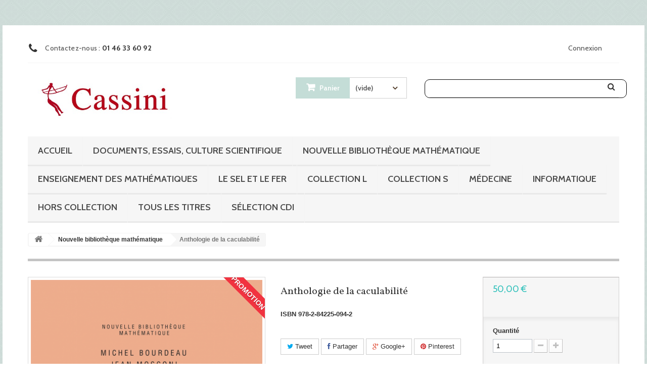

--- FILE ---
content_type: text/html; charset=utf-8
request_url: https://store.cassini.fr/gb/nouvelle-bibliotheque-mathematique/135-anthologie-de-la-caculabilite.html
body_size: 9406
content:
<!DOCTYPE HTML>
<!--[if lt IE 7]> <html class="no-js lt-ie9 lt-ie8 lt-ie7 " lang="gb"><![endif]-->
<!--[if IE 7]><html class="no-js lt-ie9 lt-ie8 ie7" lang="gb"><![endif]-->
<!--[if IE 8]><html class="no-js lt-ie9 ie8" lang="gb"><![endif]-->
<!--[if gt IE 8]> <html class="no-js ie9" lang="gb"><![endif]-->
<html lang="gb">
	<head>
		<meta charset="utf-8" />
		<title>Anthologie de la caculabilité - Éditions Cassini</title>
		<meta name="generator" content="PrestaShop" />
		<meta name="robots" content="index,follow" />
		<meta name="viewport" content="width=device-width, minimum-scale=0.25, maximum-scale=1.6, initial-scale=1.0" /> 
		<meta name="apple-mobile-web-app-capable" content="yes" /> 
		<link rel="icon" type="image/vnd.microsoft.icon" href="/img/favicon.ico?1639589919" />
		<link rel="shortcut icon" type="image/x-icon" href="/img/favicon.ico?1639589919" />
			<link rel="stylesheet" href="/themes/theme951/css/global.css" type="text/css" media="all" />
			<link rel="stylesheet" href="/themes/theme951/css/autoload/highdpi.css" type="text/css" media="all" />
			<link rel="stylesheet" href="/themes/theme951/css/autoload/responsive-tables.css" type="text/css" media="all" />
			<link rel="stylesheet" href="/themes/theme951/css/autoload/uniform.default.css" type="text/css" media="all" />
			<link rel="stylesheet" href="/js/jquery/plugins/fancybox/jquery.fancybox.css" type="text/css" media="all" />
			<link rel="stylesheet" href="/themes/theme951/css/product.css" type="text/css" media="all" />
			<link rel="stylesheet" href="/themes/theme951/css/print.css" type="text/css" media="print" />
			<link rel="stylesheet" href="/js/jquery/plugins/bxslider/jquery.bxslider.css" type="text/css" media="all" />
			<link rel="stylesheet" href="/modules/socialsharing/css/socialsharing.css" type="text/css" media="all" />
			<link rel="stylesheet" href="/themes/theme951/css/modules/blockcart/blockcart.css" type="text/css" media="all" />
			<link rel="stylesheet" href="/themes/theme951/css/modules/blockcurrencies/blockcurrencies.css" type="text/css" media="all" />
			<link rel="stylesheet" href="/themes/theme951/css/modules/blocknewsletter/blocknewsletter.css" type="text/css" media="all" />
			<link rel="stylesheet" href="/themes/theme951/css/modules/blocksearch/blocksearch.css" type="text/css" media="all" />
			<link rel="stylesheet" href="/js/jquery/plugins/autocomplete/jquery.autocomplete.css" type="text/css" media="all" />
			<link rel="stylesheet" href="/themes/theme951/css/modules/blocktags/blocktags.css" type="text/css" media="all" />
			<link rel="stylesheet" href="/themes/theme951/css/modules/blockuserinfo/blockuserinfo.css" type="text/css" media="all" />
			<link rel="stylesheet" href="/themes/theme951/css/modules/blockviewed/blockviewed.css" type="text/css" media="all" />
			<link rel="stylesheet" href="/themes/theme951/css/modules/themeconfigurator/css/hooks.css" type="text/css" media="all" />
			<link rel="stylesheet" href="/themes/theme951/css/modules/themeconfigurator/css/theme2.css" type="text/css" media="all" />
			<link rel="stylesheet" href="/modules/themeconfigurator/css/font5.css" type="text/css" media="all" />
			<link rel="stylesheet" href="/modules/sendtoafriend/sendtoafriend.css" type="text/css" media="all" />
			<link rel="stylesheet" href="/themes/theme951/css/modules/productscategory/css/productscategory.css" type="text/css" media="all" />
			<link rel="stylesheet" href="/themes/theme951/css/modules/blocktopmenu/css/blocktopmenu.css" type="text/css" media="all" />
			<link rel="stylesheet" href="/themes/theme951/css/modules/blocktopmenu/css/superfish-modified.css" type="text/css" media="all" />
			<link rel="stylesheet" href="/themes/theme951/css/modules/blockcontact/blockcontact.css" type="text/css" media="all" />
			<link rel="stylesheet" href="/themes/theme951/css/modules/productcomments/productcomments.css" type="text/css" media="all" />
			<link rel="stylesheet" href="/themes/theme951/css/product_list.css" type="text/css" media="all" />
		<script type="text/javascript">
var CUSTOMIZE_TEXTFIELD = 1;
var FancyboxI18nNext = 'Suivant';
var FancyboxI18nPrev = 'Pr&eacute;c&eacute;dent';
var FancyboxboxI18nClose = 'Fermer';
var PS_CATALOG_MODE = false;
var ajaxsearch = true;
var allowBuyWhenOutOfStock = false;
var attribute_anchor_separator = '-';
var attributesCombinations = [];
var availableLaterValue = '';
var availableNowValue = '';
var baseDir = 'https://store.cassini.fr/';
var baseUri = 'https://store.cassini.fr/';
var blocksearch_type = 'top';
var confirm_report_message = 'Êtes-vous sûr de vouloir publier ce commentaire ?';
var contentOnly = false;
var currencyBlank = 1;
var currencyFormat = 2;
var currencyRate = 1;
var currencySign = '€';
var currentDate = '2026-01-18 02:10:53';
var customizationFields = false;
var customizationIdMessage = 'Personnalisation';
var default_eco_tax = 0;
var delete_txt = 'Supprimer';
var displayPrice = 0;
var doesntExist = 'This combination does not exist for this product. Please select another combination.';
var doesntExistNoMore = 'Ce produit n\'est plus en stock';
var doesntExistNoMoreBut = 'with those attributes but is available with others.';
var ecotaxTax_rate = 0;
var fieldRequired = 'Veuillez remplir tous les champs obligatoires avant d\'enregistrer vos préférences. ';
var freeProductTranslation = 'Offert !';
var freeShippingTranslation = 'Livraison gratuite !';
var generated_date = 1768698653;
var group_reduction = 0;
var idDefaultImage = 293;
var id_lang = 2;
var id_product = 135;
var img_dir = 'https://store.cassini.fr/themes/theme951/img/';
var img_prod_dir = 'https://store.cassini.fr/img/p/';
var img_ps_dir = 'https://store.cassini.fr/img/';
var instantsearch = false;
var isGuest = 0;
var isLogged = 0;
var jqZoomEnabled = false;
var maxQuantityToAllowDisplayOfLastQuantityMessage = 3;
var minimalQuantity = 1;
var moderation_active = true;
var noTaxForThisProduct = false;
var oosHookJsCodeFunctions = [];
var page_name = 'product';
var priceDisplayMethod = 0;
var priceDisplayPrecision = 2;
var productAvailableForOrder = true;
var productBasePriceTaxExcluded = 47.393365;
var productHasAttributes = false;
var productPrice = 50;
var productPriceTaxExcluded = 47.393365;
var productPriceWithoutReduction = 50;
var productReference = '978-2-84225-094-2';
var productShowPrice = true;
var productUnitPriceRatio = 0;
var product_specific_price = [];
var productcomment_added = 'Votre commentaire a été rajouté!';
var productcomment_added_moderation = 'Votre commentaire a bien été enregistré. Il sera publié dès qu\'il aura été validé par le modérateur.';
var productcomment_ok = 'ok';
var productcomment_title = 'Nouveau commentaire';
var productcomments_controller_url = 'https://store.cassini.fr/gb/module/productcomments/default';
var productcomments_url_rewrite = true;
var quantitiesDisplayAllowed = false;
var quantityAvailable = 0;
var quickView = true;
var reduction_percent = 0;
var reduction_price = 0;
var removingLinkText = 'supprimer cet article du panier';
var roundMode = 2;
var search_url = 'https://store.cassini.fr/gb/recherche';
var secure_key = 'aaf2efaa9fd041674a57d9acc94e6ee4';
var sharing_img = 'https://store.cassini.fr/293/anthologie-de-la-caculabilite.jpg';
var sharing_name = 'Anthologie de la caculabilité';
var sharing_url = 'https://store.cassini.fr/gb/nouvelle-bibliotheque-mathematique/135-anthologie-de-la-caculabilite.html';
var specific_currency = false;
var specific_price = 0;
var static_token = '2f273106009131a23cfe22c15ca2f2f6';
var stf_msg_error = 'Votre e-mail n\'a pas pu être envoyé. Veuillez vérifier l\'adresse et réessayer.';
var stf_msg_required = 'Vous n\'avez pas rempli les champs requis';
var stf_msg_success = 'Votre e-mail a bien été envoyé';
var stf_msg_title = 'Envoyer à un ami';
var stf_secure_key = '5bcc20082b04683f88f01c3d4fe3c019';
var stock_management = 1;
var taxRate = 5.5;
var token = '2f273106009131a23cfe22c15ca2f2f6';
var uploading_in_progress = 'Chargement en cours, veuillez patienter.';
var usingSecureMode = true;
</script>

       		 <script type="text/javascript" src="/js/jquery/jquery-1.11.0.min.js"></script>
       		 <script type="text/javascript" src="/js/jquery/jquery-migrate-1.2.1.min.js"></script>
       		 <script type="text/javascript" src="/js/jquery/plugins/jquery.easing.js"></script>
       		 <script type="text/javascript" src="/js/tools.js"></script>
       		 <script type="text/javascript" src="/themes/theme951/js/global.js"></script>
       		 <script type="text/javascript" src="/themes/theme951/js/autoload/10-bootstrap.min.js"></script>
       		 <script type="text/javascript" src="/themes/theme951/js/autoload/15-jquery.total-storage.min.js"></script>
       		 <script type="text/javascript" src="/themes/theme951/js/autoload/15-jquery.uniform-modified.js"></script>
       		 <script type="text/javascript" src="/js/jquery/plugins/fancybox/jquery.fancybox.js"></script>
       		 <script type="text/javascript" src="/js/jquery/plugins/jquery.idTabs.js"></script>
       		 <script type="text/javascript" src="/js/jquery/plugins/jquery.scrollTo.js"></script>
       		 <script type="text/javascript" src="/js/jquery/plugins/jquery.serialScroll.js"></script>
       		 <script type="text/javascript" src="/js/jquery/plugins/bxslider/jquery.bxslider.js"></script>
       		 <script type="text/javascript" src="/themes/theme951/js/product.js"></script>
       		 <script type="text/javascript" src="/modules/socialsharing/js/socialsharing.js"></script>
       		 <script type="text/javascript" src="/themes/theme951/js/modules/blockcart/ajax-cart.js"></script>
       		 <script type="text/javascript" src="/themes/theme951/js/modules/blocknewsletter/blocknewsletter.js"></script>
       		 <script type="text/javascript" src="/js/jquery/plugins/autocomplete/jquery.autocomplete.js"></script>
       		 <script type="text/javascript" src="/themes/theme951/js/modules/blocksearch/blocksearch.js"></script>
       		 <script type="text/javascript" src="/themes/theme951/js/modules/sendtoafriend/sendtoafriend.js"></script>
       		 <script type="text/javascript" src="/themes/theme951/js/modules/productscategory/js/productscategory.js"></script>
       		 <script type="text/javascript" src="/themes/theme951/js/modules/blocktopmenu/js/hoverIntent.js"></script>
       		 <script type="text/javascript" src="/themes/theme951/js/modules/blocktopmenu/js/superfish-modified.js"></script>
       		 <script type="text/javascript" src="/themes/theme951/js/modules/blocktopmenu/js/blocktopmenu.js"></script>
       		 <script type="text/javascript" src="/modules/productcomments/js/jquery.rating.pack.js"></script>
       		 <script type="text/javascript" src="/modules/productcomments/js/jquery.textareaCounter.plugin.js"></script>
       		 <script type="text/javascript" src="/themes/theme951/js/modules/productcomments/js/productcomments.js"></script>
    		<meta property="og:type" content="product" />
<meta property="og:url" content="https://store.cassini.fr/gb/nouvelle-bibliotheque-mathematique/135-anthologie-de-la-caculabilite.html" />
<meta property="og:title" content="Anthologie de la caculabilité - Éditions Cassini" />
<meta property="og:site_name" content="Éditions Cassini" />
<meta property="og:description" content="" />
<meta property="og:image" content="https://store.cassini.fr/293-large_default/anthologie-de-la-caculabilite.jpg" />
<meta property="product:pretax_price:amount" content="47.39" />
<meta property="product:pretax_price:currency" content="EUR" />
<meta property="product:price:amount" content="50" />
<meta property="product:price:currency" content="EUR" />
<meta property="product:weight:value" content="1.402000" />
<meta property="product:weight:units" content="Kg" />

		<link rel="stylesheet" href="https://fonts.googleapis.com/css?family=Open+Sans:300,600" type="text/css" media="all" />
        <link rel='stylesheet' href='https://fonts.googleapis.com/css?family=Cabin:400,400italic,500,500italic,600,600italic,700,700italic'  type='text/css' media="all" />
        <link rel='stylesheet' href='https://fonts.googleapis.com/css?family=Arbutus+Slab' type='text/css' media="all" />
		<!--[if IE 8]>
		<script src="https://oss.maxcdn.com/libs/html5shiv/3.7.0/html5shiv.js"></script>
		<script src="https://oss.maxcdn.com/libs/respond.js/1.3.0/respond.min.js"></script>
		<![endif]-->
	</head>
    <!--[if lt IE 9]><div style='clear:both;height:59px;padding:0 15px 0 15px;position:relative;z-index:10000;text-align:center;'><a href="http://www.microsoft.com/windows/internet-explorer/default.aspx?ocid=ie6_countdown_bannercode"><img src="http://storage.ie6countdown.com/assets/100/images/banners/warning_bar_0000_us.jpg" border="0" height="42" width="820" alt="You are using an outdated browser. For a faster, safer browsing experience, upgrade for free today." /></a></div><![endif]-->
	<body id="product" class="product product-135 product-anthologie-de-la-caculabilite category-14 category-nouvelle-bibliotheque-mathematique hide-left-column hide-right-column lang_gb">
					<div id="page">
        <div id="toTop" style="display: block;"></div>
         	<div class="page-container">
			<div class="header-container">
				<header id="header">
					<div class="banner">
						<div class="container">
							<div class="row">
								
							</div>
						</div>
					</div>
					<div class="nav">
						<div class="container">
							<div class="row">
								<nav><!-- Block user information module NAV  -->
<div class="header_user_info">
			<a class="login" href="https://store.cassini.fr/gb/mon-compte" rel="nofollow" title="Me connecter à mon compte client">
			Connexion
		</a>
	</div>
<!-- /Block usmodule NAV -->	<span class="shop-phone">
		<i class="icon-phone"></i>Contactez-nous : <strong>01 46 33 60 92</strong>
	</span>
</nav>
							</div>
						</div>
					</div>
					<div>
						<div class="container">
							<div class="row">
								<div id="header_logo">
									<a href="http://store.cassini.fr/" title="Éditions Cassini">
										<img class="logo img-responsive" src="https://store.cassini.fr/img/boutique-cassini-logo-1475674146.jpg" alt="Éditions Cassini" width="511" height="171"/>
									</a>
								</div>
								<!-- MODULE Block cart -->
<div class="col-sm-3 clearfix shopping_cart_wrap ">
	<div class="shopping_cart">
		<a href="https://store.cassini.fr/gb/commande" title="Voir mon panier" rel="nofollow">
			<b>Panier</b>
			<span class="ajax_cart_quantity unvisible">0</span>
			<span class="ajax_cart_product_txt unvisible">Produit</span>
			<span class="ajax_cart_product_txt_s unvisible">Produits</span>
			<span class="ajax_cart_total unvisible">
							</span>
			<span class="ajax_cart_no_product">(vide)</span>
					</a>
					<div class="cart_block block exclusive">
				<div class="block_content">
					<!-- block list of products -->
					<div class="cart_block_list">
												<p class="cart_block_no_products">
							Aucun produit
						</p>
												<div class="cart-prices">
							<div class="cart-prices-line first-line">
								<span class="price cart_block_shipping_cost ajax_cart_shipping_cost">
																			Livraison gratuite !
																	</span>
								<span>
									Livraison
								</span>
							</div>
																					<div class="cart-prices-line last-line">
								<span class="price cart_block_total ajax_block_cart_total">0,00 €</span>
								<span>Total</span>
							</div>
													</div>
						<p class="cart-buttons">
							<a id="button_order_cart" class="btn btn-default button button-small" href="https://store.cassini.fr/gb/commande" title="Commander" rel="nofollow">
								<span>
									Commander<i class="icon-chevron-right right"></i>
								</span>
							</a>
						</p>
					</div>
				</div>
			</div><!-- .cart_block -->
			</div>
</div>

	<div id="layer_cart">
		<div class="clearfix">
			<div class="layer_cart_product col-xs-12 col-md-6">
				<span class="cross" title="Fermer la fenêtre"></span>
				<h2>
					<i class="icon-ok"></i>Produit ajouté au panier avec succès
				</h2>
				<div class="product-image-container layer_cart_img">
				</div>
				<div class="layer_cart_product_info">
					<span id="layer_cart_product_title" class="product-name"></span>
					<span id="layer_cart_product_attributes"></span>
					<div>
						<strong class="dark">Quantité</strong>
						<span id="layer_cart_product_quantity"></span>
					</div>
					<div>
						<strong class="dark">Total</strong>
						<span id="layer_cart_product_price"></span>
					</div>
				</div>
			</div>
			<div class="layer_cart_cart col-xs-12 col-md-6">
				<h2>
					<!-- Plural Case [both cases are needed because page may be updated in Javascript] -->
					<span class="ajax_cart_product_txt_s  unvisible">
						Il y a <span class="ajax_cart_quantity">0</span> produits dans votre panier.
					</span>
					<!-- Singular Case [both cases are needed because page may be updated in Javascript] -->
					<span class="ajax_cart_product_txt ">
						Il y a 1 produit dans votre panier.
					</span>
				</h2>
	
				<div class="layer_cart_row">
					<strong class="dark">
						Total produits
													TTC
											</strong>
					<span class="ajax_block_products_total">
											</span>
				</div>
	
								<div class="layer_cart_row">
					<strong class="dark">
						Frais de port&nbsp;(HT)
					</strong>
					<span class="ajax_cart_shipping_cost">
													Livraison gratuite !
											</span>
				</div>
								<div class="layer_cart_row">	
					<strong class="dark">
						Total
													TTC
											</strong>
					<span class="ajax_block_cart_total">
											</span>
				</div>
				<div class="button-container">	
					<span class="continue btn btn-default button exclusive-medium" title="Continuer mes achats">
						<span>
							<i class="icon-chevron-left left"></i>Continuer mes achats
						</span>
					</span>
					<a class="btn btn-default button button-medium"	href="https://store.cassini.fr/gb/commande" title="Commander" rel="nofollow">
						<span>
							Commander<i class="icon-chevron-right right"></i>
						</span>
					</a>	
				</div>
			</div>
		</div>
		<div class="crossseling"></div>
	</div> <!-- #layer_cart -->
	<div class="layer_cart_overlay"></div>

<!-- /MODULE Block cart --><!-- Block search module TOP -->
<div id="search_block_top" class="col-sm-4 clearfix">
	<form id="searchbox" method="get" action="https://store.cassini.fr/gb/recherche" >
		<input type="hidden" name="controller" value="search" />
		<input type="hidden" name="orderby" value="position" />
		<input type="hidden" name="orderway" value="desc" />
		<input class="search_query form-control" type="text" id="search_query_top" name="search_query" placeholder="" value="" />
		<button type="submit" name="submit_search" class="btn btn-default button-search">
			<span>Rechercher</span>
		</button>
	</form>
</div>
<!-- /Block search module TOP -->	<!-- Menu -->
	<div id="block_top_menu" class="sf-contener clearfix col-sm-4">
		<div class="cat-title">Catégories</div>
		<ul class="sf-menu clearfix menu-content">
			<li><a href="https://store.cassini.fr/gb/" title="Accueil">Accueil</a><ul><li><a href="https://store.cassini.fr/gb/12-documents-essais-culture-scientifique" title="Documents, essais, culture scientifique">Documents, essais, culture scientifique</a></li><li><a href="https://store.cassini.fr/gb/13-collection-l" title="Collection L">Collection L</a></li><li><a href="https://store.cassini.fr/gb/14-nouvelle-bibliotheque-mathematique" title="Nouvelle bibliothèque mathématique">Nouvelle bibliothèque mathématique</a></li><li><a href="https://store.cassini.fr/gb/15-enseignement-des-mathematiques" title="Enseignement des mathématiques">Enseignement des mathématiques</a></li><li><a href="https://store.cassini.fr/gb/16-hors-collection" title="Hors collection">Hors collection</a></li><li><a href="https://store.cassini.fr/gb/17-medecine" title="Médecine">Médecine</a></li><li><a href="https://store.cassini.fr/gb/18-le-sel-et-le-fer" title="Le sel et le fer">Le sel et le fer</a></li><li><a href="https://store.cassini.fr/gb/19-informatique" title="Informatique">Informatique</a></li><li><a href="https://store.cassini.fr/gb/21-tous-les-titres" title="Tous les titres">Tous les titres</a></li><li><a href="https://store.cassini.fr/gb/23-selection-cdi" title="Sélection CDI">Sélection CDI</a></li><li><a href="https://store.cassini.fr/gb/26-collection-s" title="Collection S">Collection S</a></li></ul></li><li><a href="https://store.cassini.fr/gb/12-documents-essais-culture-scientifique" title="Documents, essais, culture scientifique">Documents, essais, culture scientifique</a></li><li><a href="https://store.cassini.fr/gb/14-nouvelle-bibliotheque-mathematique" title="Nouvelle bibliothèque mathématique">Nouvelle bibliothèque mathématique</a></li><li><a href="https://store.cassini.fr/gb/15-enseignement-des-mathematiques" title="Enseignement des mathématiques">Enseignement des mathématiques</a></li><li><a href="https://store.cassini.fr/gb/18-le-sel-et-le-fer" title="Le sel et le fer">Le sel et le fer</a></li><li><a href="https://store.cassini.fr/gb/13-collection-l" title="Collection L">Collection L</a></li><li><a href="https://store.cassini.fr/gb/26-collection-s" title="Collection S">Collection S</a></li><li><a href="https://store.cassini.fr/gb/17-medecine" title="Médecine">Médecine</a></li><li><a href="https://store.cassini.fr/gb/19-informatique" title="Informatique">Informatique</a></li><li><a href="https://store.cassini.fr/gb/16-hors-collection" title="Hors collection">Hors collection</a></li><li><a href="https://store.cassini.fr/gb/21-tous-les-titres" title="Tous les titres">Tous les titres</a></li><li><a href="https://store.cassini.fr/gb/23-selection-cdi" title="Sélection CDI">Sélection CDI</a></li>
					</ul>
	</div>
	<!--/ Menu -->
							</div>
						</div>
					</div>
				</header>
			</div>
			<div class="columns-container">
				<div id="columns" class="container">
											
<!-- Breadcrumb -->
<div class="breadcrumb clearfix">
	<a class="home" href="http://store.cassini.fr/" title="Retour &agrave; la page d&#039;accueil"><i class="icon-home"></i></a>
			<span class="navigation-pipe" >&gt;</span>
					<a href="https://store.cassini.fr/gb/14-nouvelle-bibliotheque-mathematique" title="Nouvelle biblioth&egrave;que math&eacute;matique" data-gg="">Nouvelle biblioth&egrave;que math&eacute;matique</a><span class="navigation-pipe">></span>Anthologie de la caculabilité
			</div>
<!-- /Breadcrumb -->
										<div class="row">
						<div id="top_column" class="center_column col-xs-12 col-sm-12"><div class="top-column-container"></div></div>
					</div>
					<div class="row">
                    	<div class="home-container">
												<div id="center_column" class="center_column col-xs-12 col-sm-12">
	

								<div class="primary_block row" itemscope itemtype="http://schema.org/Product">
					<div class="container">
				<div class="top-hr"></div>
			</div>
								<!-- left infos-->  
		<div class="pb-left-column col-xs-12 col-sm-4 col-md-5">
			<!-- product img-->        
			<div id="image-block" class="clearfix">
									<span class="sale-box no-print">
						<span class="sale-label">Promotion</span>
					</span>
													<span id="view_full_size">
													<img id="bigpic" itemprop="image" src="https://store.cassini.fr/293-large_default/anthologie-de-la-caculabilite.jpg" title="Anthologie de la caculabilité" alt="Anthologie de la caculabilité" width="450" height="675"/>
															<span class="span_link no-print">Agrandir l&#039;image</span>
																		</span>
							</div> <!-- end image-block -->
							<!-- thumbnails -->
				<div id="views_block" class="clearfix hidden">
										<div id="thumbs_list">
						<ul id="thumbs_list_frame">
																																																						<li id="thumbnail_293" class="last">
									<a 
																					href="https://store.cassini.fr/293-thickbox_default/anthologie-de-la-caculabilite.jpg"
											data-fancybox-group="other-views"
											class="fancybox shown"
																				title="Anthologie de la caculabilité">
										<img class="img-responsive" id="thumb_293" src="https://store.cassini.fr/293-medium_default/anthologie-de-la-caculabilite.jpg" alt="Anthologie de la caculabilité" title="Anthologie de la caculabilité" height="125" width="75" itemprop="image" />
									</a>
								</li>
																			</ul>
					</div> <!-- end thumbs_list -->
									</div> <!-- end views-block -->
				<!-- end thumbnails -->
								</div> <!-- end pb-left-column -->
		<!-- end left infos--> 
		<!-- center infos -->
		<div class="pb-center-column col-xs-12 col-sm-4">
				
			<h1 itemprop="name">Anthologie de la caculabilité</h1>
			<p id="product_reference">
				<label>ISBN </label>
				<span class="editable" itemprop="sku">978-2-84225-094-2</span>
			</p>
						<p id="product_condition">
				<label>    </label>
				<span class="editable" itemprop="condition">				   
							</span>
			</p>
													<!-- availability -->
				<p id="availability_statut" style="display: none;">
					
					<span id="availability_value"></span>				
				</p>
				<p class="warning_inline" id="last_quantities" style="display: none" >Attention ! Derniers exemplaires disponibles.</p>
						<p id="availability_date" style="display: none;">
				<span id="availability_date_label">Disponible &agrave; partir du :</span>
				<span id="availability_date_value">0000-00-00</span>
			</p>
			<!-- Out of stock hook -->
			<div id="oosHook" style="display: none;">
				
			</div>
				<p class="socialsharing_product list-inline no-print">
					<button data-type="twitter" type="button" class="btn btn-default btn-twitter social-sharing">
				<i class="icon-twitter"></i> Tweet
				<!-- <img src="https://store.cassini.fr/modules/socialsharing/img/twitter.gif" alt="Tweet" /> -->
			</button>
							<button data-type="facebook" type="button" class="btn btn-default btn-facebook social-sharing">
				<i class="icon-facebook"></i> Partager
				<!-- <img src="https://store.cassini.fr/modules/socialsharing/img/facebook.gif" alt="Facebook Like" /> -->
			</button>
							<button data-type="google-plus" type="button" class="btn btn-default btn-google-plus social-sharing">
				<i class="icon-google-plus"></i> Google+
				<!-- <img src="https://store.cassini.fr/modules/socialsharing/img/google.gif" alt="Google Plus" /> -->
			</button>
							<button data-type="pinterest" type="button" class="btn btn-default btn-pinterest social-sharing">
				<i class="icon-pinterest"></i> Pinterest
				<!-- <img src="https://store.cassini.fr/modules/socialsharing/img/pinterest.gif" alt="Pinterest" /> -->
			</button>
			</p>
 
<div id="product_comments_block_extra" class="no-print" itemprop="aggregateRating" itemscope itemtype="http://schema.org/AggregateRating">
	
	<ul class="comments_advices">
							<li>
				<a class="open-comment-form" href="#new_comment_form">
					Donnez votre avis
				</a>
			</li>
			</ul>
</div>
<!--  /Module ProductComments -->							<!-- usefull links-->
				<ul id="usefull_link_block" class="clearfix no-print">
					<li class="sendtofriend">
	<a id="send_friend_button" href="#send_friend_form">
		Envoyer à un ami
	</a>
	<div style="display: none;">
		<div id="send_friend_form">
			<h2  class="page-subheading">
				Envoyer à un ami
			</h2>
			<div class="row">
				<div class="product clearfix col-xs-12 col-sm-6">
					<img src="https://store.cassini.fr/293-home_default/anthologie-de-la-caculabilite.jpg" height="250" width="150" alt="Anthologie de la caculabilité" />
					<div class="product_desc">
						<p class="product_name">
							<strong>Anthologie de la caculabilité</strong>
						</p>
						
					</div>
				</div><!-- .product -->
				<div class="send_friend_form_content col-xs-12 col-sm-6" id="send_friend_form_content">
					<div id="send_friend_form_error"></div>
					<div id="send_friend_form_success"></div>
					<div class="form_container">
						<p class="intro_form">
							Destinataire :
						</p>
						<p class="text">
							<label for="friend_name">
								Nom de votre ami <sup class="required">*</sup> :
							</label>
							<input id="friend_name" name="friend_name" type="text" value=""/>
						</p>
						<p class="text">
							<label for="friend_email">
								Adresse e-mail de votre ami <sup class="required">*</sup> :
							</label>
							<input id="friend_email" name="friend_email" type="text" value=""/>
						</p>
						<p class="txt_required">
							<sup class="required">*</sup> Champs requis
						</p>
					</div>
					<p class="submit">
						<button id="sendEmail" class="btn button button-small" name="sendEmail" type="submit">
							<span>Envoyer</span>
						</button>&nbsp;
						OU&nbsp;
						<a class="closefb" href="#">
							Annuler
						</a>
					</p>
				</div> <!-- .send_friend_form_content -->
			</div>
		</div>
	</div>
</li>





					<li class="print">
						<a href="javascript:print();">
							Imprimer
						</a>
					</li>
									</ul>
					</div>
		<!-- end center infos-->
		<!-- pb-right-column-->
		<div class="pb-right-column col-xs-12 col-sm-4 col-md-3">
						<!-- add to cart form-->
			<form id="buy_block"  action="https://store.cassini.fr/gb/panier" method="post">
				<!-- hidden datas -->
				<p class="hidden">
					<input type="hidden" name="token" value="2f273106009131a23cfe22c15ca2f2f6" />
					<input type="hidden" name="id_product" value="135" id="product_page_product_id" />
					<input type="hidden" name="add" value="1" />
					<input type="hidden" name="id_product_attribute" id="idCombination" value="" />
				</p>
				<div class="box-info-product">
					<div class="content_prices clearfix">
													<!-- prices -->
							<div class="price">
								<p class="our_price_display" itemprop="offers" itemscope itemtype="http://schema.org/Offer">
									<link itemprop="availability" href="http://schema.org/InStock">
																			<span id="our_price_display" itemprop="price">50,00 €</span>
										<!--											TTC										-->
										<meta itemprop="priceCurrency" content="EUR" />
																	</p>
								<p id="reduction_percent"  style="display:none;">
									<span id="reduction_percent_display">
																			</span>
								</p>
								<p id="old_price">
																			<span id="old_price_display"></span>
										<!-- TTC -->
																	</p>
															</div> <!-- end prices -->
							<p id="reduction_amount"  style="display:none">
								<span id="reduction_amount_display">
																</span>
							</p>
																											 
						<div class="clear"></div>
					</div> <!-- end content_prices -->
					<div class="product_attributes clearfix">
						<!-- quantity wanted -->
												<p id="quantity_wanted_p">
							<label>Quantit&eacute;</label>
							<input type="text" name="qty" id="quantity_wanted" class="text" value="1" />
							<a href="#" data-field-qty="qty" class="btn btn-default button-minus product_quantity_down">
								<span><i class="icon-minus"></i></span>
							</a>
							<a href="#" data-field-qty="qty" class="btn btn-default button-plus product_quantity_up ">
								<span><i class="icon-plus"></i></span>
							</a>
							<span class="clearfix"></span>
						</p>
												<!-- minimal quantity wanted -->
						<p id="minimal_quantity_wanted_p" style="display: none;">
							Ce produit n&#039;est pas vendu &agrave; l&#039;unit&eacute;. Vous devez choisir au moins  <b id="minimal_quantity_label">1</b> quantit&eacute; de ce produit
						</p>
											</div> <!-- end product_attributes -->
					<div class="box-cart-bottom">
						<div>
							<p id="add_to_cart" class="buttons_bottom_block no-print">
								<button type="submit" name="Submit" class="exclusive">
									<span>Ajouter au panier</span>
								</button>
							</p>
						</div>
						<strong></strong>
					</div> <!-- end box-cart-bottom -->
				</div> <!-- end box-info-product -->
			</form>
					</div> <!-- end pb-right-column-->
	</div> <!-- end primary_block -->
											<!--HOOK_PRODUCT_TAB -->
		<section class="page-product-box">
			
<h3 id="#idTab5" class="idTabHrefShort page-product-heading">Commentaires</h3> 
			<div id="idTab5">
	<div id="product_comments_block_tab">
								<p class="align_center">
				<a id="new_comment_tab_btn" class="btn btn-default button button-small open-comment-form" href="#new_comment_form">
					<span>Soyez le premier à donner votre avis !</span>
				</a>
			</p>
						
	</div> <!-- #product_comments_block_tab -->
</div>

<!-- Fancybox -->
<div style="display: none;">
	<div id="new_comment_form">
		<form id="id_new_comment_form" action="#">
			<h2 class="page-subheading">
				Donnez votre avis
			</h2>
			<div class="row">
									<div class="product clearfix  col-xs-12 col-sm-6">
						<img src="https://store.cassini.fr/293-medium_default/anthologie-de-la-caculabilite.jpg" height="125" width="75" alt="Anthologie de la caculabilité" />
						<div class="product_desc">
							<p class="product_name">
								<strong>Anthologie de la caculabilité</strong>
							</p>
							
						</div>
					</div>
								<div class="new_comment_form_content col-xs-12 col-sm-6">
					<h2>Donnez votre avis</h2>
					<div id="new_comment_form_error" class="error" style="display: none; padding: 15px 25px">
						<ul></ul>
					</div>
											<ul id="criterions_list">
													<li>
								<label>Quality:</label>
								<div class="star_content">
									<input class="star" type="radio" name="criterion[1]" value="1" />
									<input class="star" type="radio" name="criterion[1]" value="2" />
									<input class="star" type="radio" name="criterion[1]" value="3" checked="checked" />
									<input class="star" type="radio" name="criterion[1]" value="4" />
									<input class="star" type="radio" name="criterion[1]" value="5" />
								</div>
								<div class="clearfix"></div>
							</li>
												</ul>
										<label for="comment_title">
						Titre: <sup class="required">*</sup>
					</label>
					<input id="comment_title" name="title" type="text" value=""/>
					<label for="content">
						Commentaire: <sup class="required">*</sup>
					</label>
					<textarea id="content" name="content"></textarea>
											<label>
							Votre nom: <sup class="required">*</sup>
						</label>
						<input id="commentCustomerName" name="customer_name" type="text" value=""/>
										<div id="new_comment_form_footer">
						<input id="id_product_comment_send" name="id_product" type="hidden" value='135' />
						<p class="fl required"><sup>*</sup> Champs requis</p>
						<p class="fr">
							<button id="submitNewMessage" name="submitMessage" type="submit" class="btn button button-small">
								<span>Envoyer</span>
							</button>&nbsp;
							OU&nbsp;
							<a class="closefb" href="#">
								Annuler
							</a>
						</p>
						<div class="clearfix"></div>
					</div> <!-- #new_comment_form_footer -->
				</div>
			</div>
		</form><!-- /end new_comment_form_content -->
	</div>
</div>
<!-- End fancybox -->
		</section>
		<!--end HOOK_PRODUCT_TAB -->
				<section class="page-product-box blockproductscategory">
	<h3 class="productscategory_h3 page-product-heading">14 livres dans la même collection</h3>
	<div id="productscategory_list" class="clearfix">
		<ul id="bxslider1" class="bxslider clearfix">
		 			<li class="product-box item">
				<a href="https://store.cassini.fr/gb/nouvelle-bibliotheque-mathematique/12-cours-d-algebre.html" class="lnk_img product-image" title="Cours d'algèbre"><img src="https://store.cassini.fr/158-home_default/cours-d-algebre.jpg" alt="Cours d'algèbre" /></a>
                
				<h5 class="product-name">
					<a href="https://store.cassini.fr/gb/nouvelle-bibliotheque-mathematique/12-cours-d-algebre.html" title="Cours d'algèbre">Cours d&#039;algèbre</a>
				</h5>
								<br />
							</li>
					<li class="product-box item">
				<a href="https://store.cassini.fr/gb/nouvelle-bibliotheque-mathematique/13-elements-de-geometrie.html" class="lnk_img product-image" title="Éléments de géométrie"><img src="https://store.cassini.fr/170-home_default/elements-de-geometrie.jpg" alt="Éléments de géométrie" /></a>
                
				<h5 class="product-name">
					<a href="https://store.cassini.fr/gb/nouvelle-bibliotheque-mathematique/13-elements-de-geometrie.html" title="Éléments de géométrie">Éléments de géométrie</a>
				</h5>
								<br />
							</li>
					<li class="product-box item">
				<a href="https://store.cassini.fr/gb/nouvelle-bibliotheque-mathematique/14-series-de-fourier-et-ondelettes.html" class="lnk_img product-image" title="Séries de Fourier et ondelettes"><img src="https://store.cassini.fr/159-home_default/series-de-fourier-et-ondelettes.jpg" alt="Séries de Fourier et ondelettes" /></a>
                
				<h5 class="product-name">
					<a href="https://store.cassini.fr/gb/nouvelle-bibliotheque-mathematique/14-series-de-fourier-et-ondelettes.html" title="Séries de Fourier et ondelettes">Séries de Fourier et ondelettes</a>
				</h5>
								<br />
							</li>
					<li class="product-box item">
				<a href="https://store.cassini.fr/gb/nouvelle-bibliotheque-mathematique/15-algebre-et-theories-galoisiennes.html" class="lnk_img product-image" title="Algèbre et théories galoisiennes"><img src="https://store.cassini.fr/160-home_default/algebre-et-theories-galoisiennes.jpg" alt="Algèbre et théories galoisiennes" /></a>
                
				<h5 class="product-name">
					<a href="https://store.cassini.fr/gb/nouvelle-bibliotheque-mathematique/15-algebre-et-theories-galoisiennes.html" title="Algèbre et théories galoisiennes">Algèbre et théories galoisiennes</a>
				</h5>
								<br />
							</li>
					<li class="product-box item">
				<a href="https://store.cassini.fr/gb/nouvelle-bibliotheque-mathematique/16-theorie-des-ensembles.html" class="lnk_img product-image" title="Théorie des ensembles"><img src="https://store.cassini.fr/161-home_default/theorie-des-ensembles.jpg" alt="Théorie des ensembles" /></a>
                
				<h5 class="product-name">
					<a href="https://store.cassini.fr/gb/nouvelle-bibliotheque-mathematique/16-theorie-des-ensembles.html" title="Théorie des ensembles">Théorie des ensembles</a>
				</h5>
								<br />
							</li>
					<li class="product-box item">
				<a href="https://store.cassini.fr/gb/nouvelle-bibliotheque-mathematique/17-matrices-geometrie-algebre-lineaire.html" class="lnk_img product-image" title="Matrices, géométrie, algèbre linéaire"><img src="https://store.cassini.fr/162-home_default/matrices-geometrie-algebre-lineaire.jpg" alt="Matrices, géométrie, algèbre linéaire" /></a>
                
				<h5 class="product-name">
					<a href="https://store.cassini.fr/gb/nouvelle-bibliotheque-mathematique/17-matrices-geometrie-algebre-lineaire.html" title="Matrices, géométrie, algèbre linéaire">Matrices, géométrie, algèbre linéaire</a>
				</h5>
								<br />
							</li>
					<li class="product-box item">
				<a href="https://store.cassini.fr/gb/nouvelle-bibliotheque-mathematique/18-geometrie-vivante-ou-l-echelle-de-jacob.html" class="lnk_img product-image" title="Géométrie vivante, ou L'échelle de Jacob"><img src="https://store.cassini.fr/157-home_default/geometrie-vivante-ou-l-echelle-de-jacob.jpg" alt="Géométrie vivante, ou L'échelle de Jacob" /></a>
                
				<h5 class="product-name">
					<a href="https://store.cassini.fr/gb/nouvelle-bibliotheque-mathematique/18-geometrie-vivante-ou-l-echelle-de-jacob.html" title="Géométrie vivante, ou L'échelle de Jacob">Géométrie vivante, ou L&#039;échelle de Jacob</a>
				</h5>
								<br />
							</li>
					<li class="product-box item">
				<a href="https://store.cassini.fr/gb/nouvelle-bibliotheque-mathematique/19-principes-d-analyse-fonctionnelle.html" class="lnk_img product-image" title="Principes d'analyse fonctionnelle"><img src="https://store.cassini.fr/163-home_default/principes-d-analyse-fonctionnelle.jpg" alt="Principes d'analyse fonctionnelle" /></a>
                
				<h5 class="product-name">
					<a href="https://store.cassini.fr/gb/nouvelle-bibliotheque-mathematique/19-principes-d-analyse-fonctionnelle.html" title="Principes d'analyse fonctionnelle">Principes d&#039;analyse fonctionnelle</a>
				</h5>
								<br />
							</li>
					<li class="product-box item">
				<a href="https://store.cassini.fr/gb/nouvelle-bibliotheque-mathematique/20-la-theorie-des-modeles-en-peu-de-maux.html" class="lnk_img product-image" title="La théorie des modèles en peu de maux"><img src="https://store.cassini.fr/164-home_default/la-theorie-des-modeles-en-peu-de-maux.jpg" alt="La théorie des modèles en peu de maux" /></a>
                
				<h5 class="product-name">
					<a href="https://store.cassini.fr/gb/nouvelle-bibliotheque-mathematique/20-la-theorie-des-modeles-en-peu-de-maux.html" title="La théorie des modèles en peu de maux">La théorie des modèles en peu de maux</a>
				</h5>
								<br />
							</li>
					<li class="product-box item">
				<a href="https://store.cassini.fr/gb/nouvelle-bibliotheque-mathematique/79-geometrie-1.html" class="lnk_img product-image" title="Géométrie 1"><img src="https://store.cassini.fr/167-home_default/geometrie-1.jpg" alt="Géométrie 1" /></a>
                
				<h5 class="product-name">
					<a href="https://store.cassini.fr/gb/nouvelle-bibliotheque-mathematique/79-geometrie-1.html" title="Géométrie 1">Géométrie 1</a>
				</h5>
								<br />
							</li>
					<li class="product-box item">
				<a href="https://store.cassini.fr/gb/nouvelle-bibliotheque-mathematique/80-geometrie-2.html" class="lnk_img product-image" title="Géométrie 2"><img src="https://store.cassini.fr/168-home_default/geometrie-2.jpg" alt="Géométrie 2" /></a>
                
				<h5 class="product-name">
					<a href="https://store.cassini.fr/gb/nouvelle-bibliotheque-mathematique/80-geometrie-2.html" title="Géométrie 2">Géométrie 2</a>
				</h5>
								<br />
							</li>
					<li class="product-box item">
				<a href="https://store.cassini.fr/gb/nouvelle-bibliotheque-mathematique/81-series-et-integrales-de-fourier.html" class="lnk_img product-image" title="Séries et intégrales de Fourier"><img src="https://store.cassini.fr/169-home_default/series-et-integrales-de-fourier.jpg" alt="Séries et intégrales de Fourier" /></a>
                
				<h5 class="product-name">
					<a href="https://store.cassini.fr/gb/nouvelle-bibliotheque-mathematique/81-series-et-integrales-de-fourier.html" title="Séries et intégrales de Fourier">Séries et intégrales de Fourier</a>
				</h5>
								<br />
							</li>
					<li class="product-box item">
				<a href="https://store.cassini.fr/gb/nouvelle-bibliotheque-mathematique/100-theorie-des-erreurs.html" class="lnk_img product-image" title="Théorie des erreurs"><img src="https://store.cassini.fr/232-home_default/theorie-des-erreurs.jpg" alt="Théorie des erreurs" /></a>
                
				<h5 class="product-name">
					<a href="https://store.cassini.fr/gb/nouvelle-bibliotheque-mathematique/100-theorie-des-erreurs.html" title="Théorie des erreurs">Théorie des erreurs</a>
				</h5>
								<br />
							</li>
					<li class="product-box item">
				<a href="https://store.cassini.fr/gb/nouvelle-bibliotheque-mathematique/133-histoire-du-calcul-graphique.html" class="lnk_img product-image" title="histoire du calcul graphique"><img src="https://store.cassini.fr/291-home_default/histoire-du-calcul-graphique.jpg" alt="histoire du calcul graphique" /></a>
                
				<h5 class="product-name">
					<a href="https://store.cassini.fr/gb/nouvelle-bibliotheque-mathematique/133-histoire-du-calcul-graphique.html" title="histoire du calcul graphique">histoire du calcul graphique</a>
				</h5>
								<br />
							</li>
				</ul>
	</div>
</section>
		<!-- description & features -->
													
					</div><!-- #center_column -->
										</div><!-- .row -->
				</div><!-- #columns -->
                </div><!-- .home-container -->
			</div><!-- .columns-container -->
            			<!-- Footer -->
			<div class="footer-container">
				<footer id="footer"  class="container">
					<div class="row"><div class="clearfix"></div>
<section id="social_block" class="col-xs-12">
	<ul>
					<li class="facebook">
				<a target="_blank" href="http://www.facebook.com/editions.cassini">
					<span>Facebook</span>
				</a>
			</li>
							<li class="twitter">
				<a target="_blank" href="https://twitter.com/EditionsCassini?lang=fr">
					<span>Twitter</span>
				</a>
			</li>
							<li class="rss">
				<a target="_blank" href="http://www.prestashop.com/blog/en/">
					<span>RSS</span>
				</a>
			</li>
		                        	<li class="google-plus">
        		<a href="https://www.google.com/+prestashop">
        			<span>Google Plus</span>
        		</a>
        	</li>
                	</ul>
    <h4>Nous suivre</h4>
</section>
</div>
				</footer>
			</div><!-- #footer -->
          </div><!-- #page-container -->
		</div><!-- #page -->
</body></html>

--- FILE ---
content_type: text/css
request_url: https://store.cassini.fr/themes/theme951/css/global.css
body_size: 41020
content:
@charset "UTF-8";
/* line 17, ../../../../../../Program Files (x86)/Scout/vendor/gems/gems/compass-0.12.2/frameworks/compass/stylesheets/compass/reset/_utilities.scss */
html, body, div, span, applet, object, iframe,
h1, h2, h3, h4, h5, h6, p, blockquote, pre,
a, abbr, acronym, address, big, cite, code,
del, dfn, em, img, ins, kbd, q, s, samp,
small, strike, strong, sub, sup, tt, var,
b, u, i, center,
dl, dt, dd, ol, ul, li,
fieldset, form, label, legend,
table, caption, tbody, tfoot, thead, tr, th, td,
article, aside, canvas, details, embed,
figure, figcaption, footer, header, hgroup,
menu, nav, output, ruby, section, summary,
time, mark, audio, video {
  margin: 0;
  padding: 0;
  border: 0;
  font: inherit;
  font-size: 100%;
  vertical-align: baseline;
}

/* line 22, ../../../../../../Program Files (x86)/Scout/vendor/gems/gems/compass-0.12.2/frameworks/compass/stylesheets/compass/reset/_utilities.scss */
html {
  line-height: 1;
}

/* line 24, ../../../../../../Program Files (x86)/Scout/vendor/gems/gems/compass-0.12.2/frameworks/compass/stylesheets/compass/reset/_utilities.scss */
ol, ul {
  list-style: none;
}

/* line 26, ../../../../../../Program Files (x86)/Scout/vendor/gems/gems/compass-0.12.2/frameworks/compass/stylesheets/compass/reset/_utilities.scss */
table {
  border-collapse: collapse;
  border-spacing: 0;
}

/* line 28, ../../../../../../Program Files (x86)/Scout/vendor/gems/gems/compass-0.12.2/frameworks/compass/stylesheets/compass/reset/_utilities.scss */
caption, th, td {
  text-align: left;
  font-weight: normal;
  vertical-align: middle;
}

/* line 30, ../../../../../../Program Files (x86)/Scout/vendor/gems/gems/compass-0.12.2/frameworks/compass/stylesheets/compass/reset/_utilities.scss */
q, blockquote {
  quotes: none;
}
/* line 103, ../../../../../../Program Files (x86)/Scout/vendor/gems/gems/compass-0.12.2/frameworks/compass/stylesheets/compass/reset/_utilities.scss */
q:before, q:after, blockquote:before, blockquote:after {
  content: "";
  content: none;
}

/* line 32, ../../../../../../Program Files (x86)/Scout/vendor/gems/gems/compass-0.12.2/frameworks/compass/stylesheets/compass/reset/_utilities.scss */
a img {
  border: none;
}

/* line 116, ../../../../../../Program Files (x86)/Scout/vendor/gems/gems/compass-0.12.2/frameworks/compass/stylesheets/compass/reset/_utilities.scss */
article, aside, details, figcaption, figure, footer, header, hgroup, menu, nav, section, summary {
  display: block;
}

/*
 * Bootstrap v3.0.0
 *
 * Copyright 2013 Twitter, Inc
 * Licensed under the Apache License v2.0
 * http://www.apache.org/licenses/LICENSE-2.0
 *
 * Designed and built with all the love in the world by @mdo and @fat.
 */
/* normalize.css v2.1.0 | MIT License | git.io/normalize */
/* line 22, ../sass/bootstrap_lib/_normalize.scss */
article,
aside,
details,
figcaption,
figure,
footer,
header,
hgroup,
main,
nav,
section,
summary {
  display: block;
}

/* line 32, ../sass/bootstrap_lib/_normalize.scss */
audio,
canvas,
video {
  display: inline-block;
}

/* line 41, ../sass/bootstrap_lib/_normalize.scss */
audio:not([controls]) {
  display: none;
  height: 0;
}

/* line 50, ../sass/bootstrap_lib/_normalize.scss */
[hidden] {
  display: none;
}

/* line 64, ../sass/bootstrap_lib/_normalize.scss */
html {
  font-family: sans-serif;
  -webkit-text-size-adjust: 100%;
  -ms-text-size-adjust: 100%;
}

/* line 74, ../sass/bootstrap_lib/_normalize.scss */
body {
  margin: 0;
}

/* line 86, ../sass/bootstrap_lib/_normalize.scss */
a:focus {
  outline: thin dotted;
}

/* line 95, ../sass/bootstrap_lib/_normalize.scss */
a:active,
a:hover {
  outline: 0;
}

/* line 108, ../sass/bootstrap_lib/_normalize.scss */
h1 {
  font-size: 2em;
  margin: 0.67em 0;
}

/* line 117, ../sass/bootstrap_lib/_normalize.scss */
abbr[title] {
  border-bottom: 1px dotted;
}

/* line 126, ../sass/bootstrap_lib/_normalize.scss */
b,
strong {
  font-weight: bold;
}

/* line 134, ../sass/bootstrap_lib/_normalize.scss */
dfn {
  font-style: italic;
}

/* line 142, ../sass/bootstrap_lib/_normalize.scss */
hr {
  -moz-box-sizing: content-box;
  box-sizing: content-box;
  height: 0;
}

/* line 152, ../sass/bootstrap_lib/_normalize.scss */
mark {
  background: #ff0;
  color: #000;
}

/* line 164, ../sass/bootstrap_lib/_normalize.scss */
code,
kbd,
pre,
samp {
  font-family: monospace, serif;
  font-size: 1em;
}

/* line 173, ../sass/bootstrap_lib/_normalize.scss */
pre {
  white-space: pre-wrap;
}

/* line 181, ../sass/bootstrap_lib/_normalize.scss */
q {
  quotes: "\201C" "\201D" "\2018" "\2019";
}

/* line 189, ../sass/bootstrap_lib/_normalize.scss */
small {
  font-size: 80%;
}

/* line 198, ../sass/bootstrap_lib/_normalize.scss */
sub,
sup {
  font-size: 75%;
  line-height: 0;
  position: relative;
  vertical-align: baseline;
}

/* line 205, ../sass/bootstrap_lib/_normalize.scss */
sup {
  top: -0.5em;
}

/* line 209, ../sass/bootstrap_lib/_normalize.scss */
sub {
  bottom: -0.25em;
}

/* line 221, ../sass/bootstrap_lib/_normalize.scss */
img {
  border: 0;
}

/* line 229, ../sass/bootstrap_lib/_normalize.scss */
svg:not(:root) {
  overflow: hidden;
}

/* line 241, ../sass/bootstrap_lib/_normalize.scss */
figure {
  margin: 0;
}

/* line 253, ../sass/bootstrap_lib/_normalize.scss */
fieldset {
  border: 1px solid #c0c0c0;
  margin: 0 2px;
  padding: 0.35em 0.625em 0.75em;
}

/* line 264, ../sass/bootstrap_lib/_normalize.scss */
legend {
  border: 0;
  padding: 0;
}

/* line 278, ../sass/bootstrap_lib/_normalize.scss */
button,
input,
select,
textarea {
  font-family: inherit;
  font-size: 100%;
  margin: 0;
}

/* line 290, ../sass/bootstrap_lib/_normalize.scss */
button,
input {
  line-height: normal;
}

/* line 302, ../sass/bootstrap_lib/_normalize.scss */
button,
select {
  text-transform: none;
}

/* line 317, ../sass/bootstrap_lib/_normalize.scss */
button,
html input[type="button"],
input[type="reset"],
input[type="submit"] {
  -webkit-appearance: button;
  cursor: pointer;
}

/* line 327, ../sass/bootstrap_lib/_normalize.scss */
button[disabled],
html input[disabled] {
  cursor: default;
}

/* line 337, ../sass/bootstrap_lib/_normalize.scss */
input[type="checkbox"],
input[type="radio"] {
  box-sizing: border-box;
  padding: 0;
}

/* line 348, ../sass/bootstrap_lib/_normalize.scss */
input[type="search"] {
  -webkit-appearance: textfield;
  -moz-box-sizing: content-box;
  -webkit-box-sizing: content-box;
  box-sizing: content-box;
}

/* line 361, ../sass/bootstrap_lib/_normalize.scss */
input[type="search"]::-webkit-search-cancel-button,
input[type="search"]::-webkit-search-decoration {
  -webkit-appearance: none;
}

/* line 370, ../sass/bootstrap_lib/_normalize.scss */
button::-moz-focus-inner,
input::-moz-focus-inner {
  border: 0;
  padding: 0;
}

/* line 380, ../sass/bootstrap_lib/_normalize.scss */
textarea {
  overflow: auto;
  vertical-align: top;
}

/* line 393, ../sass/bootstrap_lib/_normalize.scss */
table {
  border-collapse: collapse;
  border-spacing: 0;
}

/* line 10, ../sass/bootstrap_lib/_scaffolding.scss */
*,
*:before,
*:after {
  -webkit-box-sizing: border-box;
  -moz-box-sizing: border-box;
  box-sizing: border-box;
}

/* line 17, ../sass/bootstrap_lib/_scaffolding.scss */
html {
  font-size: 62.5%;
  -webkit-tap-highlight-color: rgba(0, 0, 0, 0);
}

/* line 22, ../sass/bootstrap_lib/_scaffolding.scss */
body {
  font-family: Arial, Helvetica, sans-serif;
  font-size: 13px;
  line-height: 1.42857;
  color: #777777;
  background-color: white;
}

/* line 34, ../sass/bootstrap_lib/_scaffolding.scss */
input,
button,
select,
textarea {
  font-family: inherit;
  font-size: inherit;
  line-height: inherit;
}

/* line 47, ../sass/bootstrap_lib/_scaffolding.scss */
button,
input,
select[multiple],
textarea {
  background-image: none;
}

/* line 54, ../sass/bootstrap_lib/_scaffolding.scss */
a {
  color: #606060;
  text-decoration: none;
}
/* line 59, ../sass/bootstrap_lib/_scaffolding.scss */
a:hover, a:focus {
  color: #333333;
  text-decoration: underline;
}
/* line 64, ../sass/bootstrap_lib/_scaffolding.scss */
a:focus {
  outline: thin dotted #333;
  outline: 5px auto -webkit-focus-ring-color;
  outline-offset: -2px;
}

/* line 72, ../sass/bootstrap_lib/_scaffolding.scss */
img {
  vertical-align: middle;
}

/* line 77, ../sass/bootstrap_lib/_scaffolding.scss */
.img-responsive {
  display: block;
  max-width: 100%;
  height: auto;
}

/* line 82, ../sass/bootstrap_lib/_scaffolding.scss */
.img-rounded {
  border-radius: 6px;
}

/* line 89, ../sass/bootstrap_lib/_scaffolding.scss */
.img-thumbnail, .thumbnail {
  padding: 4px;
  line-height: 1.42857;
  background-color: white;
  border: 1px solid #dddddd;
  border-radius: 0px;
  -webkit-transition: all 0.2s ease-in-out;
  transition: all 0.2s ease-in-out;
  display: inline-block;
  max-width: 100%;
  height: auto;
}

/* line 102, ../sass/bootstrap_lib/_scaffolding.scss */
.img-circle {
  border-radius: 50%;
}

/* line 109, ../sass/bootstrap_lib/_scaffolding.scss */
hr {
  margin-top: 18px;
  margin-bottom: 18px;
  border: 0;
  border-top: 1px solid #eeeeee;
}

/* line 121, ../sass/bootstrap_lib/_scaffolding.scss */
.sr-only {
  position: absolute;
  width: 1px;
  height: 1px;
  margin: -1px;
  padding: 0;
  overflow: hidden;
  clip: rect(0 0 0 0);
  border: 0;
}

/* line 9, ../sass/bootstrap_lib/_type.scss */
p {
  margin: 0 0 9px;
}

/* line 12, ../sass/bootstrap_lib/_type.scss */
.lead {
  margin-bottom: 18px;
  font-size: 14.95px;
  font-weight: 200;
  line-height: 1.4;
}
@media (min-width: 768px) {
  /* line 12, ../sass/bootstrap_lib/_type.scss */
  .lead {
    font-size: 19.5px;
  }
}

/* line 28, ../sass/bootstrap_lib/_type.scss */
small {
  font-size: 85%;
}

/* line 31, ../sass/bootstrap_lib/_type.scss */
cite {
  font-style: normal;
}

/* line 34, ../sass/bootstrap_lib/_type.scss */
.text-muted {
  color: #999999;
}

/* line 35, ../sass/bootstrap_lib/_type.scss */
.text-primary {
  color: #428bca;
}

/* line 36, ../sass/bootstrap_lib/_type.scss */
.text-warning {
  color: white;
}

/* line 37, ../sass/bootstrap_lib/_type.scss */
.text-danger {
  color: white;
}

/* line 38, ../sass/bootstrap_lib/_type.scss */
.text-success {
  color: white;
}

/* line 39, ../sass/bootstrap_lib/_type.scss */
.text-info {
  color: white;
}

/* line 42, ../sass/bootstrap_lib/_type.scss */
.text-left {
  text-align: left;
}

/* line 43, ../sass/bootstrap_lib/_type.scss */
.text-right {
  text-align: right;
}

/* line 44, ../sass/bootstrap_lib/_type.scss */
.text-center {
  text-align: center;
}

/* line 51, ../sass/bootstrap_lib/_type.scss */
h1, h2, h3, h4, h5, h6,
.h1, .h2, .h3, .h4, .h5, .h6 {
  font-family: Arial, Helvetica, sans-serif;
  font-weight: 500;
  line-height: 1.1;
}
/* line 55, ../sass/bootstrap_lib/_type.scss */
h1 small, h2 small, h3 small, h4 small, h5 small, h6 small,
.h1 small, .h2 small, .h3 small, .h4 small, .h5 small, .h6 small {
  font-weight: normal;
  line-height: 1;
  color: #999999;
}

/* line 64, ../sass/bootstrap_lib/_type.scss */
h1,
h2,
h3 {
  margin-top: 18px;
  margin-bottom: 9px;
}

/* line 70, ../sass/bootstrap_lib/_type.scss */
h4,
h5,
h6 {
  margin-top: 9px;
  margin-bottom: 9px;
}

/* line 75, ../sass/bootstrap_lib/_type.scss */
h1, .h1 {
  font-size: 33px;
}

/* line 76, ../sass/bootstrap_lib/_type.scss */
h2, .h2 {
  font-size: 27px;
}

/* line 77, ../sass/bootstrap_lib/_type.scss */
h3, .h3 {
  font-size: 23px;
}

/* line 78, ../sass/bootstrap_lib/_type.scss */
h4, .h4 {
  font-size: 17px;
}

/* line 79, ../sass/bootstrap_lib/_type.scss */
h5, .h5 {
  font-size: 13px;
}

/* line 80, ../sass/bootstrap_lib/_type.scss */
h6, .h6 {
  font-size: 12px;
}

/* line 82, ../sass/bootstrap_lib/_type.scss */
h1 small, .h1 small {
  font-size: 23px;
}

/* line 83, ../sass/bootstrap_lib/_type.scss */
h2 small, .h2 small {
  font-size: 17px;
}

/* line 85, ../sass/bootstrap_lib/_type.scss */
h3 small, .h3 small,
h4 small, .h4 small {
  font-size: 13px;
}

/* line 91, ../sass/bootstrap_lib/_type.scss */
.page-header {
  padding-bottom: 8px;
  margin: 36px 0 18px;
  border-bottom: 1px solid #eeeeee;
}

/* line 104, ../sass/bootstrap_lib/_type.scss */
ul,
ol {
  margin-top: 0;
  margin-bottom: 9px;
}
/* line 108, ../sass/bootstrap_lib/_type.scss */
ul ul,
ul ol,
ol ul,
ol ol {
  margin-bottom: 0;
}

/* line 116, ../sass/bootstrap_lib/_type.scss */
.list-unstyled, .list-inline {
  padding-left: 0;
  list-style: none;
}

/* line 123, ../sass/bootstrap_lib/_type.scss */
.list-inline > li {
  display: inline-block;
  padding-left: 5px;
  padding-right: 5px;
}

/* line 131, ../sass/bootstrap_lib/_type.scss */
dl {
  margin-bottom: 18px;
}

/* line 135, ../sass/bootstrap_lib/_type.scss */
dt,
dd {
  line-height: 1.42857;
}

/* line 138, ../sass/bootstrap_lib/_type.scss */
dt {
  font-weight: bold;
}

/* line 141, ../sass/bootstrap_lib/_type.scss */
dd {
  margin-left: 0;
}

@media (min-width: 768px) {
  /* line 152, ../sass/bootstrap_lib/_type.scss */
  .dl-horizontal dt {
    float: left;
    width: 160px;
    clear: left;
    text-align: right;
    overflow: hidden;
    text-overflow: ellipsis;
    white-space: nowrap;
  }
  /* line 159, ../sass/bootstrap_lib/_type.scss */
  .dl-horizontal dd {
    margin-left: 180px;
  }
  /* line 21, ../sass/bootstrap_lib/_mixins.scss */
  .dl-horizontal dd:before, .dl-horizontal dd:after {
    content: " ";
    /* 1 */
    display: table;
    /* 2 */
  }
  /* line 25, ../sass/bootstrap_lib/_mixins.scss */
  .dl-horizontal dd:after {
    clear: both;
  }
}
/* line 172, ../sass/bootstrap_lib/_type.scss */
abbr[title],
abbr[data-original-title] {
  cursor: help;
  border-bottom: 1px dotted #999999;
}

/* line 176, ../sass/bootstrap_lib/_type.scss */
abbr.initialism {
  font-size: 90%;
  text-transform: uppercase;
}

/* line 182, ../sass/bootstrap_lib/_type.scss */
blockquote {
  padding: 9px 18px;
  margin: 0 0 18px;
  border-left: 5px solid #eeeeee;
}
/* line 186, ../sass/bootstrap_lib/_type.scss */
blockquote p {
  font-size: 16.25px;
  font-weight: 300;
  line-height: 1.25;
}
/* line 191, ../sass/bootstrap_lib/_type.scss */
blockquote p:last-child {
  margin-bottom: 0;
}
/* line 194, ../sass/bootstrap_lib/_type.scss */
blockquote small {
  display: block;
  line-height: 1.42857;
  color: #999999;
}
/* line 198, ../sass/bootstrap_lib/_type.scss */
blockquote small:before {
  content: '\2014 \00A0';
}
/* line 204, ../sass/bootstrap_lib/_type.scss */
blockquote.pull-right {
  padding-right: 15px;
  padding-left: 0;
  border-right: 5px solid #eeeeee;
  border-left: 0;
}
/* line 210, ../sass/bootstrap_lib/_type.scss */
blockquote.pull-right p,
blockquote.pull-right small {
  text-align: right;
}
/* line 214, ../sass/bootstrap_lib/_type.scss */
blockquote.pull-right small:before {
  content: '';
}
/* line 217, ../sass/bootstrap_lib/_type.scss */
blockquote.pull-right small:after {
  content: '\00A0 \2014';
}

/* line 228, ../sass/bootstrap_lib/_type.scss */
q:before,
q:after,
blockquote:before,
blockquote:after {
  content: "";
}

/* line 233, ../sass/bootstrap_lib/_type.scss */
address {
  display: block;
  margin-bottom: 18px;
  font-style: normal;
  line-height: 1.42857;
}

/* line 8, ../sass/bootstrap_lib/_code.scss */
code,
pre {
  font-family: Monaco, Menlo, Consolas, "Courier New", monospace;
}

/* line 13, ../sass/bootstrap_lib/_code.scss */
code {
  padding: 2px 4px;
  font-size: 90%;
  color: #c7254e;
  background-color: #f9f2f4;
  white-space: nowrap;
  border-radius: 0px;
}

/* line 23, ../sass/bootstrap_lib/_code.scss */
pre {
  display: block;
  padding: 8.5px;
  margin: 0 0 9px;
  font-size: 12px;
  line-height: 1.42857;
  word-break: break-all;
  word-wrap: break-word;
  color: #333333;
  background-color: whitesmoke;
  border: 1px solid #cccccc;
  border-radius: 0px;
}
/* line 37, ../sass/bootstrap_lib/_code.scss */
pre.prettyprint {
  margin-bottom: 18px;
}
/* line 42, ../sass/bootstrap_lib/_code.scss */
pre code {
  padding: 0;
  font-size: inherit;
  color: inherit;
  white-space: pre-wrap;
  background-color: transparent;
  border: 0;
}

/* line 53, ../sass/bootstrap_lib/_code.scss */
.pre-scrollable {
  max-height: 340px;
  overflow-y: scroll;
}

/* line 7, ../sass/bootstrap_lib/_grid.scss */
.container {
  margin-right: auto;
  margin-left: auto;
  padding-left: 15px;
  padding-right: 15px;
}
/* line 21, ../sass/bootstrap_lib/_mixins.scss */
.container:before, .container:after {
  content: " ";
  /* 1 */
  display: table;
  /* 2 */
}
/* line 25, ../sass/bootstrap_lib/_mixins.scss */
.container:after {
  clear: both;
}

/* line 12, ../sass/bootstrap_lib/_grid.scss */
.row {
  margin-left: -15px;
  margin-right: -15px;
}
/* line 21, ../sass/bootstrap_lib/_mixins.scss */
.row:before, .row:after {
  content: " ";
  /* 1 */
  display: table;
  /* 2 */
}
/* line 25, ../sass/bootstrap_lib/_mixins.scss */
.row:after {
  clear: both;
}

/* line 64, ../sass/bootstrap_lib/_grid.scss */
.col-xs-1,
.col-xs-2,
.col-xs-3,
.col-xs-4,
.col-xs-5,
.col-xs-6,
.col-xs-7,
.col-xs-8,
.col-xs-9,
.col-xs-10,
.col-xs-11,
.col-xs-12,
.col-sm-1,
.col-sm-2,
.col-sm-3,
.col-sm-4,
.col-sm-5,
.col-sm-6,
.col-sm-7,
.col-sm-8,
.col-sm-9,
header .row #header_logo,
.col-sm-10,
.col-sm-11,
.col-sm-12,
.col-md-1,
.col-md-2,
.col-md-3,
.col-md-4,
.col-md-5,
.col-md-6,
.col-md-7,
.col-md-8,
.col-md-9,
.col-md-10,
.col-md-11,
.col-md-12,
.col-lg-1,
.col-lg-2,
.col-lg-3,
.col-lg-4,
.col-lg-5,
.col-lg-6,
.col-lg-7,
.col-lg-8,
.col-lg-9,
.col-lg-10,
.col-lg-11,
.col-lg-12 {
  position: relative;
  min-height: 1px;
  padding-left: 15px;
  padding-right: 15px;
}

/* line 92, ../sass/bootstrap_lib/_grid.scss */
.col-xs-1,
.col-xs-2,
.col-xs-3,
.col-xs-4,
.col-xs-5,
.col-xs-6,
.col-xs-7,
.col-xs-8,
.col-xs-9,
.col-xs-10,
.col-xs-11 {
  float: left;
}

/* line 95, ../sass/bootstrap_lib/_grid.scss */
.col-xs-1 {
  width: 8.33333%;
}

/* line 96, ../sass/bootstrap_lib/_grid.scss */
.col-xs-2 {
  width: 16.66667%;
}

/* line 97, ../sass/bootstrap_lib/_grid.scss */
.col-xs-3 {
  width: 25%;
}

/* line 98, ../sass/bootstrap_lib/_grid.scss */
.col-xs-4 {
  width: 33.33333%;
}

/* line 99, ../sass/bootstrap_lib/_grid.scss */
.col-xs-5 {
  width: 41.66667%;
}

/* line 100, ../sass/bootstrap_lib/_grid.scss */
.col-xs-6 {
  width: 50%;
}

/* line 101, ../sass/bootstrap_lib/_grid.scss */
.col-xs-7 {
  width: 58.33333%;
}

/* line 102, ../sass/bootstrap_lib/_grid.scss */
.col-xs-8 {
  width: 66.66667%;
}

/* line 103, ../sass/bootstrap_lib/_grid.scss */
.col-xs-9 {
  width: 75%;
}

/* line 104, ../sass/bootstrap_lib/_grid.scss */
.col-xs-10 {
  width: 83.33333%;
}

/* line 105, ../sass/bootstrap_lib/_grid.scss */
.col-xs-11 {
  width: 91.66667%;
}

/* line 106, ../sass/bootstrap_lib/_grid.scss */
.col-xs-12 {
  width: 100%;
}

@media (min-width: 768px) {
  /* line 118, ../sass/bootstrap_lib/_grid.scss */
  .container {
    max-width: 750px;
  }

  /* line 132, ../sass/bootstrap_lib/_grid.scss */
  .col-sm-1,
  .col-sm-2,
  .col-sm-3,
  .col-sm-4,
  .col-sm-5,
  .col-sm-6,
  .col-sm-7,
  .col-sm-8,
  .col-sm-9,
  header .row #header_logo,
  .col-sm-10,
  .col-sm-11 {
    float: left;
  }

  /* line 135, ../sass/bootstrap_lib/_grid.scss */
  .col-sm-1 {
    width: 8.33333%;
  }

  /* line 136, ../sass/bootstrap_lib/_grid.scss */
  .col-sm-2 {
    width: 16.66667%;
  }

  /* line 137, ../sass/bootstrap_lib/_grid.scss */
  .col-sm-3 {
    width: 25%;
  }

  /* line 138, ../sass/bootstrap_lib/_grid.scss */
  .col-sm-4 {
    width: 33.33333%;
  }

  /* line 139, ../sass/bootstrap_lib/_grid.scss */
  .col-sm-5 {
    width: 41.66667%;
  }

  /* line 140, ../sass/bootstrap_lib/_grid.scss */
  .col-sm-6 {
    width: 50%;
  }

  /* line 141, ../sass/bootstrap_lib/_grid.scss */
  .col-sm-7 {
    width: 58.33333%;
  }

  /* line 142, ../sass/bootstrap_lib/_grid.scss */
  .col-sm-8 {
    width: 66.66667%;
  }

  /* line 143, ../sass/bootstrap_lib/_grid.scss */
  .col-sm-9, header .row #header_logo {
    width: 40%; /* monasse 75% */
  }

  /* line 144, ../sass/bootstrap_lib/_grid.scss */
  .col-sm-10 {
    width: 83.33333%;
  }

  /* line 145, ../sass/bootstrap_lib/_grid.scss */
  .col-sm-11 {
    width: 91.66667%;
  }

  /* line 146, ../sass/bootstrap_lib/_grid.scss */
  .col-sm-12 {
    width: 100%;
  }

  /* line 149, ../sass/bootstrap_lib/_grid.scss */
  .col-sm-push-1 {
    left: 8.33333%;
  }

  /* line 150, ../sass/bootstrap_lib/_grid.scss */
  .col-sm-push-2 {
    left: 16.66667%;
  }

  /* line 151, ../sass/bootstrap_lib/_grid.scss */
  .col-sm-push-3 {
    left: 25%;
  }

  /* line 152, ../sass/bootstrap_lib/_grid.scss */
  .col-sm-push-4 {
    left: 33.33333%;
  }

  /* line 153, ../sass/bootstrap_lib/_grid.scss */
  .col-sm-push-5 {
    left: 41.66667%;
  }

  /* line 154, ../sass/bootstrap_lib/_grid.scss */
  .col-sm-push-6 {
    left: 50%;
  }

  /* line 155, ../sass/bootstrap_lib/_grid.scss */
  .col-sm-push-7 {
    left: 58.33333%;
  }

  /* line 156, ../sass/bootstrap_lib/_grid.scss */
  .col-sm-push-8 {
    left: 66.66667%;
  }

  /* line 157, ../sass/bootstrap_lib/_grid.scss */
  .col-sm-push-9 {
    left: 75%;
  }

  /* line 158, ../sass/bootstrap_lib/_grid.scss */
  .col-sm-push-10 {
    left: 83.33333%;
  }

  /* line 159, ../sass/bootstrap_lib/_grid.scss */
  .col-sm-push-11 {
    left: 91.66667%;
  }

  /* line 161, ../sass/bootstrap_lib/_grid.scss */
  .col-sm-pull-1 {
    right: 8.33333%;
  }

  /* line 162, ../sass/bootstrap_lib/_grid.scss */
  .col-sm-pull-2 {
    right: 16.66667%;
  }

  /* line 163, ../sass/bootstrap_lib/_grid.scss */
  .col-sm-pull-3 {
    right: 25%;
  }

  /* line 164, ../sass/bootstrap_lib/_grid.scss */
  .col-sm-pull-4 {
    right: 33.33333%;
  }

  /* line 165, ../sass/bootstrap_lib/_grid.scss */
  .col-sm-pull-5 {
    right: 41.66667%;
  }

  /* line 166, ../sass/bootstrap_lib/_grid.scss */
  .col-sm-pull-6 {
    right: 50%;
  }

  /* line 167, ../sass/bootstrap_lib/_grid.scss */
  .col-sm-pull-7 {
    right: 58.33333%;
  }

  /* line 168, ../sass/bootstrap_lib/_grid.scss */
  .col-sm-pull-8 {
    right: 66.66667%;
  }

  /* line 169, ../sass/bootstrap_lib/_grid.scss */
  .col-sm-pull-9 {
    right: 75%;
  }

  /* line 170, ../sass/bootstrap_lib/_grid.scss */
  .col-sm-pull-10 {
    right: 83.33333%;
  }

  /* line 171, ../sass/bootstrap_lib/_grid.scss */
  .col-sm-pull-11 {
    right: 91.66667%;
  }

  /* line 174, ../sass/bootstrap_lib/_grid.scss */
  .col-sm-offset-1 {
    margin-left: 8.33333%;
  }

  /* line 175, ../sass/bootstrap_lib/_grid.scss */
  .col-sm-offset-2 {
    margin-left: 16.66667%;
  }

  /* line 176, ../sass/bootstrap_lib/_grid.scss */
  .col-sm-offset-3 {
    margin-left: 25%;
  }

  /* line 177, ../sass/bootstrap_lib/_grid.scss */
  .col-sm-offset-4 {
    margin-left: 33.33333%;
  }

  /* line 178, ../sass/bootstrap_lib/_grid.scss */
  .col-sm-offset-5 {
    margin-left: 41.66667%;
  }

  /* line 179, ../sass/bootstrap_lib/_grid.scss */
  .col-sm-offset-6 {
    margin-left: 50%;
  }

  /* line 180, ../sass/bootstrap_lib/_grid.scss */
  .col-sm-offset-7 {
    margin-left: 58.33333%;
  }

  /* line 181, ../sass/bootstrap_lib/_grid.scss */
  .col-sm-offset-8 {
    margin-left: 66.66667%;
  }

  /* line 182, ../sass/bootstrap_lib/_grid.scss */
  .col-sm-offset-9 {
    margin-left: 75%;
  }

  /* line 183, ../sass/bootstrap_lib/_grid.scss */
  .col-sm-offset-10 {
    margin-left: 83.33333%;
  }

  /* line 184, ../sass/bootstrap_lib/_grid.scss */
  .col-sm-offset-11 {
    margin-left: 91.66667%;
  }
}
@media (min-width: 992px) {
  /* line 196, ../sass/bootstrap_lib/_grid.scss */
  .container {
    max-width: 970px;
  }

  /* line 209, ../sass/bootstrap_lib/_grid.scss */
  .col-md-1,
  .col-md-2,
  .col-md-3,
  .col-md-4,
  .col-md-5,
  .col-md-6,
  .col-md-7,
  .col-md-8,
  .col-md-9,
  .col-md-10,
  .col-md-11 {
    float: left;
  }

  /* line 212, ../sass/bootstrap_lib/_grid.scss */
  .col-md-1 {
    width: 8.33333%;
  }

  /* line 213, ../sass/bootstrap_lib/_grid.scss */
  .col-md-2 {
    width: 16.66667%;
  }

  /* line 214, ../sass/bootstrap_lib/_grid.scss */
  .col-md-3 {
    width: 25%;
  }

  /* line 215, ../sass/bootstrap_lib/_grid.scss */
  .col-md-4 {
    width: 33.33333%;
  }

  /* line 216, ../sass/bootstrap_lib/_grid.scss */
  .col-md-5 {
    width: 41.66667%;
  }

  /* line 217, ../sass/bootstrap_lib/_grid.scss */
  .col-md-6 {
    width: 50%;
  }

  /* line 218, ../sass/bootstrap_lib/_grid.scss */
  .col-md-7 {
    width: 58.33333%;
  }

  /* line 219, ../sass/bootstrap_lib/_grid.scss */
  .col-md-8 {
    width: 66.66667%;
  }

  /* line 220, ../sass/bootstrap_lib/_grid.scss */
  .col-md-9 {
    width: 75%;
  }

  /* line 221, ../sass/bootstrap_lib/_grid.scss */
  .col-md-10 {
    width: 83.33333%;
  }

  /* line 222, ../sass/bootstrap_lib/_grid.scss */
  .col-md-11 {
    width: 91.66667%;
  }

  /* line 223, ../sass/bootstrap_lib/_grid.scss */
  .col-md-12 {
    width: 100%;
  }

  /* line 226, ../sass/bootstrap_lib/_grid.scss */
  .col-md-push-0 {
    left: auto;
  }

  /* line 227, ../sass/bootstrap_lib/_grid.scss */
  .col-md-push-1 {
    left: 8.33333%;
  }

  /* line 228, ../sass/bootstrap_lib/_grid.scss */
  .col-md-push-2 {
    left: 16.66667%;
  }

  /* line 229, ../sass/bootstrap_lib/_grid.scss */
  .col-md-push-3 {
    left: 25%;
  }

  /* line 230, ../sass/bootstrap_lib/_grid.scss */
  .col-md-push-4 {
    left: 33.33333%;
  }

  /* line 231, ../sass/bootstrap_lib/_grid.scss */
  .col-md-push-5 {
    left: 41.66667%;
  }

  /* line 232, ../sass/bootstrap_lib/_grid.scss */
  .col-md-push-6 {
    left: 50%;
  }

  /* line 233, ../sass/bootstrap_lib/_grid.scss */
  .col-md-push-7 {
    left: 58.33333%;
  }

  /* line 234, ../sass/bootstrap_lib/_grid.scss */
  .col-md-push-8 {
    left: 66.66667%;
  }

  /* line 235, ../sass/bootstrap_lib/_grid.scss */
  .col-md-push-9 {
    left: 75%;
  }

  /* line 236, ../sass/bootstrap_lib/_grid.scss */
  .col-md-push-10 {
    left: 83.33333%;
  }

  /* line 237, ../sass/bootstrap_lib/_grid.scss */
  .col-md-push-11 {
    left: 91.66667%;
  }

  /* line 239, ../sass/bootstrap_lib/_grid.scss */
  .col-md-pull-0 {
    right: auto;
  }

  /* line 240, ../sass/bootstrap_lib/_grid.scss */
  .col-md-pull-1 {
    right: 8.33333%;
  }

  /* line 241, ../sass/bootstrap_lib/_grid.scss */
  .col-md-pull-2 {
    right: 16.66667%;
  }

  /* line 242, ../sass/bootstrap_lib/_grid.scss */
  .col-md-pull-3 {
    right: 25%;
  }

  /* line 243, ../sass/bootstrap_lib/_grid.scss */
  .col-md-pull-4 {
    right: 33.33333%;
  }

  /* line 244, ../sass/bootstrap_lib/_grid.scss */
  .col-md-pull-5 {
    right: 41.66667%;
  }

  /* line 245, ../sass/bootstrap_lib/_grid.scss */
  .col-md-pull-6 {
    right: 50%;
  }

  /* line 246, ../sass/bootstrap_lib/_grid.scss */
  .col-md-pull-7 {
    right: 58.33333%;
  }

  /* line 247, ../sass/bootstrap_lib/_grid.scss */
  .col-md-pull-8 {
    right: 66.66667%;
  }

  /* line 248, ../sass/bootstrap_lib/_grid.scss */
  .col-md-pull-9 {
    right: 75%;
  }

  /* line 249, ../sass/bootstrap_lib/_grid.scss */
  .col-md-pull-10 {
    right: 83.33333%;
  }

  /* line 250, ../sass/bootstrap_lib/_grid.scss */
  .col-md-pull-11 {
    right: 91.66667%;
  }

  /* line 253, ../sass/bootstrap_lib/_grid.scss */
  .col-md-offset-0 {
    margin-left: 0;
  }

  /* line 254, ../sass/bootstrap_lib/_grid.scss */
  .col-md-offset-1 {
    margin-left: 8.33333%;
  }

  /* line 255, ../sass/bootstrap_lib/_grid.scss */
  .col-md-offset-2 {
    margin-left: 16.66667%;
  }

  /* line 256, ../sass/bootstrap_lib/_grid.scss */
  .col-md-offset-3 {
    margin-left: 25%;
  }

  /* line 257, ../sass/bootstrap_lib/_grid.scss */
  .col-md-offset-4 {
    margin-left: 33.33333%;
  }

  /* line 258, ../sass/bootstrap_lib/_grid.scss */
  .col-md-offset-5 {
    margin-left: 41.66667%;
  }

  /* line 259, ../sass/bootstrap_lib/_grid.scss */
  .col-md-offset-6 {
    margin-left: 50%;
  }

  /* line 260, ../sass/bootstrap_lib/_grid.scss */
  .col-md-offset-7 {
    margin-left: 58.33333%;
  }

  /* line 261, ../sass/bootstrap_lib/_grid.scss */
  .col-md-offset-8 {
    margin-left: 66.66667%;
  }

  /* line 262, ../sass/bootstrap_lib/_grid.scss */
  .col-md-offset-9 {
    margin-left: 75%;
  }

  /* line 263, ../sass/bootstrap_lib/_grid.scss */
  .col-md-offset-10 {
    margin-left: 83.33333%;
  }

  /* line 264, ../sass/bootstrap_lib/_grid.scss */
  .col-md-offset-11 {
    margin-left: 91.66667%;
  }
}
@media (min-width: 1200px) {
  /* line 276, ../sass/bootstrap_lib/_grid.scss */
  .container {
    max-width: 1170px;
  }

  /* line 290, ../sass/bootstrap_lib/_grid.scss */
  .col-lg-1,
  .col-lg-2,
  .col-lg-3,
  .col-lg-4,
  .col-lg-5,
  .col-lg-6,
  .col-lg-7,
  .col-lg-8,
  .col-lg-9,
  .col-lg-10,
  .col-lg-11 {
    float: left;
  }

  /* line 293, ../sass/bootstrap_lib/_grid.scss */
  .col-lg-1 {
    width: 8.33333%;
  }

  /* line 294, ../sass/bootstrap_lib/_grid.scss */
  .col-lg-2 {
    width: 16.66667%;
  }

  /* line 295, ../sass/bootstrap_lib/_grid.scss */
  .col-lg-3 {
    width: 25%;
  }

  /* line 296, ../sass/bootstrap_lib/_grid.scss */
  .col-lg-4 {
    width: 33.33333%;
  }

  /* line 297, ../sass/bootstrap_lib/_grid.scss */
  .col-lg-5 {
    width: 41.66667%;
  }

  /* line 298, ../sass/bootstrap_lib/_grid.scss */
  .col-lg-6 {
    width: 50%;
  }

  /* line 299, ../sass/bootstrap_lib/_grid.scss */
  .col-lg-7 {
    width: 58.33333%;
  }

  /* line 300, ../sass/bootstrap_lib/_grid.scss */
  .col-lg-8 {
    width: 66.66667%;
  }

  /* line 301, ../sass/bootstrap_lib/_grid.scss */
  .col-lg-9 {
    width: 75%;
  }

  /* line 302, ../sass/bootstrap_lib/_grid.scss */
  .col-lg-10 {
    width: 83.33333%;
  }

  /* line 303, ../sass/bootstrap_lib/_grid.scss */
  .col-lg-11 {
    width: 91.66667%;
  }

  /* line 304, ../sass/bootstrap_lib/_grid.scss */
  .col-lg-12 {
    width: 100%;
  }

  /* line 307, ../sass/bootstrap_lib/_grid.scss */
  .col-lg-push-0 {
    left: auto;
  }

  /* line 308, ../sass/bootstrap_lib/_grid.scss */
  .col-lg-push-1 {
    left: 8.33333%;
  }

  /* line 309, ../sass/bootstrap_lib/_grid.scss */
  .col-lg-push-2 {
    left: 16.66667%;
  }

  /* line 310, ../sass/bootstrap_lib/_grid.scss */
  .col-lg-push-3 {
    left: 25%;
  }

  /* line 311, ../sass/bootstrap_lib/_grid.scss */
  .col-lg-push-4 {
    left: 33.33333%;
  }

  /* line 312, ../sass/bootstrap_lib/_grid.scss */
  .col-lg-push-5 {
    left: 41.66667%;
  }

  /* line 313, ../sass/bootstrap_lib/_grid.scss */
  .col-lg-push-6 {
    left: 50%;
  }

  /* line 314, ../sass/bootstrap_lib/_grid.scss */
  .col-lg-push-7 {
    left: 58.33333%;
  }

  /* line 315, ../sass/bootstrap_lib/_grid.scss */
  .col-lg-push-8 {
    left: 66.66667%;
  }

  /* line 316, ../sass/bootstrap_lib/_grid.scss */
  .col-lg-push-9 {
    left: 75%;
  }

  /* line 317, ../sass/bootstrap_lib/_grid.scss */
  .col-lg-push-10 {
    left: 83.33333%;
  }

  /* line 318, ../sass/bootstrap_lib/_grid.scss */
  .col-lg-push-11 {
    left: 91.66667%;
  }

  /* line 320, ../sass/bootstrap_lib/_grid.scss */
  .col-lg-pull-0 {
    right: auto;
  }

  /* line 321, ../sass/bootstrap_lib/_grid.scss */
  .col-lg-pull-1 {
    right: 8.33333%;
  }

  /* line 322, ../sass/bootstrap_lib/_grid.scss */
  .col-lg-pull-2 {
    right: 16.66667%;
  }

  /* line 323, ../sass/bootstrap_lib/_grid.scss */
  .col-lg-pull-3 {
    right: 25%;
  }

  /* line 324, ../sass/bootstrap_lib/_grid.scss */
  .col-lg-pull-4 {
    right: 33.33333%;
  }

  /* line 325, ../sass/bootstrap_lib/_grid.scss */
  .col-lg-pull-5 {
    right: 41.66667%;
  }

  /* line 326, ../sass/bootstrap_lib/_grid.scss */
  .col-lg-pull-6 {
    right: 50%;
  }

  /* line 327, ../sass/bootstrap_lib/_grid.scss */
  .col-lg-pull-7 {
    right: 58.33333%;
  }

  /* line 328, ../sass/bootstrap_lib/_grid.scss */
  .col-lg-pull-8 {
    right: 66.66667%;
  }

  /* line 329, ../sass/bootstrap_lib/_grid.scss */
  .col-lg-pull-9 {
    right: 75%;
  }

  /* line 330, ../sass/bootstrap_lib/_grid.scss */
  .col-lg-pull-10 {
    right: 83.33333%;
  }

  /* line 331, ../sass/bootstrap_lib/_grid.scss */
  .col-lg-pull-11 {
    right: 91.66667%;
  }

  /* line 334, ../sass/bootstrap_lib/_grid.scss */
  .col-lg-offset-0 {
    margin-left: 0;
  }

  /* line 335, ../sass/bootstrap_lib/_grid.scss */
  .col-lg-offset-1 {
    margin-left: 8.33333%;
  }

  /* line 336, ../sass/bootstrap_lib/_grid.scss */
  .col-lg-offset-2 {
    margin-left: 16.66667%;
  }

  /* line 337, ../sass/bootstrap_lib/_grid.scss */
  .col-lg-offset-3 {
    margin-left: 25%;
  }

  /* line 338, ../sass/bootstrap_lib/_grid.scss */
  .col-lg-offset-4 {
    margin-left: 33.33333%;
  }

  /* line 339, ../sass/bootstrap_lib/_grid.scss */
  .col-lg-offset-5 {
    margin-left: 41.66667%;
  }

  /* line 340, ../sass/bootstrap_lib/_grid.scss */
  .col-lg-offset-6 {
    margin-left: 50%;
  }

  /* line 341, ../sass/bootstrap_lib/_grid.scss */
  .col-lg-offset-7 {
    margin-left: 58.33333%;
  }

  /* line 342, ../sass/bootstrap_lib/_grid.scss */
  .col-lg-offset-8 {
    margin-left: 66.66667%;
  }

  /* line 343, ../sass/bootstrap_lib/_grid.scss */
  .col-lg-offset-9 {
    margin-left: 75%;
  }

  /* line 344, ../sass/bootstrap_lib/_grid.scss */
  .col-lg-offset-10 {
    margin-left: 83.33333%;
  }

  /* line 345, ../sass/bootstrap_lib/_grid.scss */
  .col-lg-offset-11 {
    margin-left: 91.66667%;
  }
}
/* line 6, ../sass/bootstrap_lib/_tables.scss */
table {
  max-width: 100%;
  background-color: transparent;
}

/* line 10, ../sass/bootstrap_lib/_tables.scss */
th {
  text-align: left;
}

/* line 17, ../sass/bootstrap_lib/_tables.scss */
.table {
  width: 100%;
  margin-bottom: 18px;
}
/* line 26, ../sass/bootstrap_lib/_tables.scss */
.table thead > tr > th,
.table thead > tr > td,
.table tbody > tr > th,
.table tbody > tr > td,
.table tfoot > tr > th,
.table tfoot > tr > td {
  padding: 9px 8px 11px 18px;
  line-height: 1.42857;
  vertical-align: top;
  border-top: 1px solid #d6d4d4;
}
/* line 35, ../sass/bootstrap_lib/_tables.scss */
.table thead > tr > th {
  vertical-align: bottom;
  border-bottom: 2px solid #d6d4d4;
}
/* line 44, ../sass/bootstrap_lib/_tables.scss */
.table caption + thead tr:first-child th, .table caption + thead tr:first-child td,
.table colgroup + thead tr:first-child th,
.table colgroup + thead tr:first-child td,
.table thead:first-child tr:first-child th,
.table thead:first-child tr:first-child td {
  border-top: 0;
}
/* line 50, ../sass/bootstrap_lib/_tables.scss */
.table tbody + tbody {
  border-top: 2px solid #d6d4d4;
}
/* line 55, ../sass/bootstrap_lib/_tables.scss */
.table .table {
  background-color: white;
}

/* line 69, ../sass/bootstrap_lib/_tables.scss */
.table-condensed thead > tr > th,
.table-condensed thead > tr > td,
.table-condensed tbody > tr > th,
.table-condensed tbody > tr > td,
.table-condensed tfoot > tr > th,
.table-condensed tfoot > tr > td {
  padding: 5px;
}

/* line 81, ../sass/bootstrap_lib/_tables.scss */
.table-bordered {
  border: 1px solid #d6d4d4;
}
/* line 88, ../sass/bootstrap_lib/_tables.scss */
.table-bordered > thead > tr > th,
.table-bordered > thead > tr > td,
.table-bordered > tbody > tr > th,
.table-bordered > tbody > tr > td,
.table-bordered > tfoot > tr > th,
.table-bordered > tfoot > tr > td {
  border: 1px solid #d6d4d4;
}
/* line 96, ../sass/bootstrap_lib/_tables.scss */
.table-bordered > thead > tr > th,
.table-bordered > thead > tr > td {
  border-bottom-width: 2px;
}

/* line 112, ../sass/bootstrap_lib/_tables.scss */
.table-striped > tbody > tr:nth-child(odd) > td,
.table-striped > tbody > tr:nth-child(odd) > th {
  background-color: #f9f9f9;
}

/* line 128, ../sass/bootstrap_lib/_tables.scss */
.table-hover > tbody > tr:hover > td,
.table-hover > tbody > tr:hover > th {
  background-color: whitesmoke;
}

/* line 140, ../sass/bootstrap_lib/_tables.scss */
table col[class*="col-"] {
  float: none;
  display: table-column;
}

/* line 147, ../sass/bootstrap_lib/_tables.scss */
table td[class*="col-"],
table th[class*="col-"] {
  float: none;
  display: table-cell;
}

/* line 166, ../sass/bootstrap_lib/_tables.scss */
.table > thead > tr > td.active,
.table > thead > tr > th.active, .table > thead > tr.active > td, .table > thead > tr.active > th,
.table > tbody > tr > td.active,
.table > tbody > tr > th.active,
.table > tbody > tr.active > td,
.table > tbody > tr.active > th,
.table > tfoot > tr > td.active,
.table > tfoot > tr > th.active,
.table > tfoot > tr.active > td,
.table > tfoot > tr.active > th {
  background-color: whitesmoke;
}

/* line 384, ../sass/bootstrap_lib/_mixins.scss */
.table > thead > tr > td.success,
.table > thead > tr > th.success, .table > thead > tr.success > td, .table > thead > tr.success > th,
.table > tbody > tr > td.success,
.table > tbody > tr > th.success,
.table > tbody > tr.success > td,
.table > tbody > tr.success > th,
.table > tfoot > tr > td.success,
.table > tfoot > tr > th.success,
.table > tfoot > tr.success > td,
.table > tfoot > tr.success > th {
  background-color: #55c65e;
  border-color: #48b151;
}

/* line 395, ../sass/bootstrap_lib/_mixins.scss */
.table-hover > tbody > tr > td.success:hover,
.table-hover > tbody > tr > th.success:hover, .table-hover > tbody > tr.success:hover > td {
  background-color: #42c04c;
  border-color: #419f49;
}

/* line 384, ../sass/bootstrap_lib/_mixins.scss */
.table > thead > tr > td.danger,
.table > thead > tr > th.danger, .table > thead > tr.danger > td, .table > thead > tr.danger > th,
.table > tbody > tr > td.danger,
.table > tbody > tr > th.danger,
.table > tbody > tr.danger > td,
.table > tbody > tr.danger > th,
.table > tfoot > tr > td.danger,
.table > tfoot > tr > th.danger,
.table > tfoot > tr.danger > td,
.table > tfoot > tr.danger > th {
  background-color: #f3515c;
  border-color: #d4323d;
}

/* line 395, ../sass/bootstrap_lib/_mixins.scss */
.table-hover > tbody > tr > td.danger:hover,
.table-hover > tbody > tr > th.danger:hover, .table-hover > tbody > tr.danger:hover > td {
  background-color: #f13946;
  border-color: #c32933;
}

/* line 384, ../sass/bootstrap_lib/_mixins.scss */
.table > thead > tr > td.warning,
.table > thead > tr > th.warning, .table > thead > tr.warning > td, .table > thead > tr.warning > th,
.table > tbody > tr > td.warning,
.table > tbody > tr > th.warning,
.table > tbody > tr.warning > td,
.table > tbody > tr.warning > th,
.table > tfoot > tr > td.warning,
.table > tfoot > tr > th.warning,
.table > tfoot > tr.warning > td,
.table > tfoot > tr.warning > th {
  background-color: #fe9126;
  border-color: #e4752b;
}

/* line 395, ../sass/bootstrap_lib/_mixins.scss */
.table-hover > tbody > tr > td.warning:hover,
.table-hover > tbody > tr > th.warning:hover, .table-hover > tbody > tr.warning:hover > td {
  background-color: #fe840d;
  border-color: #da681c;
}

@media (max-width: 768px) {
  /* line 184, ../sass/bootstrap_lib/_tables.scss */
  .table-responsive {
    width: 100%;
    margin-bottom: 15px;
    overflow-y: hidden;
    overflow-x: scroll;
    border: 1px solid #d6d4d4;
  }
  /* line 192, ../sass/bootstrap_lib/_tables.scss */
  .table-responsive > .table {
    margin-bottom: 0;
    background-color: #fff;
  }
  /* line 202, ../sass/bootstrap_lib/_tables.scss */
  .table-responsive > .table > thead > tr > th,
  .table-responsive > .table > thead > tr > td,
  .table-responsive > .table > tbody > tr > th,
  .table-responsive > .table > tbody > tr > td,
  .table-responsive > .table > tfoot > tr > th,
  .table-responsive > .table > tfoot > tr > td {
    white-space: nowrap;
  }
  /* line 210, ../sass/bootstrap_lib/_tables.scss */
  .table-responsive > .table-bordered {
    border: 0;
  }
  /* line 219, ../sass/bootstrap_lib/_tables.scss */
  .table-responsive > .table-bordered > thead > tr > th:first-child,
  .table-responsive > .table-bordered > thead > tr > td:first-child,
  .table-responsive > .table-bordered > tbody > tr > th:first-child,
  .table-responsive > .table-bordered > tbody > tr > td:first-child,
  .table-responsive > .table-bordered > tfoot > tr > th:first-child,
  .table-responsive > .table-bordered > tfoot > tr > td:first-child {
    border-left: 0;
  }
  /* line 223, ../sass/bootstrap_lib/_tables.scss */
  .table-responsive > .table-bordered > thead > tr > th:last-child,
  .table-responsive > .table-bordered > thead > tr > td:last-child,
  .table-responsive > .table-bordered > tbody > tr > th:last-child,
  .table-responsive > .table-bordered > tbody > tr > td:last-child,
  .table-responsive > .table-bordered > tfoot > tr > th:last-child,
  .table-responsive > .table-bordered > tfoot > tr > td:last-child {
    border-right: 0;
  }
  /* line 229, ../sass/bootstrap_lib/_tables.scss */
  .table-responsive > .table-bordered > thead > tr:last-child > th,
  .table-responsive > .table-bordered > thead > tr:last-child > td,
  .table-responsive > .table-bordered > tbody > tr:last-child > th,
  .table-responsive > .table-bordered > tbody > tr:last-child > td,
  .table-responsive > .table-bordered > tfoot > tr:last-child > th,
  .table-responsive > .table-bordered > tfoot > tr:last-child > td {
    border-bottom: 0;
  }
}
/* line 10, ../sass/bootstrap_lib/_forms.scss */
fieldset {
  padding: 0;
  margin: 0;
  border: 0;
}

/* line 16, ../sass/bootstrap_lib/_forms.scss */
legend {
  display: block;
  width: 100%;
  padding: 0;
  margin-bottom: 18px;
  font-size: 19.5px;
  line-height: inherit;
  color: #333333;
  border: 0;
  border-bottom: 1px solid #e5e5e5;
}

/* line 28, ../sass/bootstrap_lib/_forms.scss */
label {
  display: inline-block;
  margin-bottom: 5px;
  font-weight: bold;
}

/* line 38, ../sass/bootstrap_lib/_forms.scss */
input[type="search"] {
  -webkit-box-sizing: border-box;
  -moz-box-sizing: border-box;
  box-sizing: border-box;
}

/* line 44, ../sass/bootstrap_lib/_forms.scss */
input[type="radio"],
input[type="checkbox"] {
  margin: 4px 0 0;
  margin-top: 1px \9;
  /* IE8-9 */
  line-height: normal;
}

/* line 51, ../sass/bootstrap_lib/_forms.scss */
input[type="file"] {
  display: block;
}

/* line 57, ../sass/bootstrap_lib/_forms.scss */
select[multiple],
select[size] {
  height: auto;
}

/* line 62, ../sass/bootstrap_lib/_forms.scss */
select optgroup {
  font-size: inherit;
  font-style: inherit;
  font-family: inherit;
}

/* line 71, ../sass/bootstrap_lib/_forms.scss */
input[type="file"]:focus,
input[type="radio"]:focus,
input[type="checkbox"]:focus {
  outline: thin dotted #333;
  outline: 5px auto -webkit-focus-ring-color;
  outline-offset: -2px;
}

/* line 80, ../sass/bootstrap_lib/_forms.scss */
input[type="number"]::-webkit-outer-spin-button, input[type="number"]::-webkit-inner-spin-button {
  height: auto;
}

/* line 57, ../sass/bootstrap_lib/_mixins.scss */
.form-control:-moz-placeholder {
  color: #999999;
}
/* line 58, ../sass/bootstrap_lib/_mixins.scss */
.form-control::-moz-placeholder {
  color: #999999;
}
/* line 59, ../sass/bootstrap_lib/_mixins.scss */
.form-control:-ms-input-placeholder {
  color: #999999;
}
/* line 60, ../sass/bootstrap_lib/_mixins.scss */
.form-control::-webkit-input-placeholder {
  color: #999999;
}

/* line 117, ../sass/bootstrap_lib/_forms.scss */
.form-control {
  display: block;
  width: 100%;
  height: 32px;
  padding: 6px 12px;
  font-size: 13px;
  line-height: 1.42857;
  color: #9c9b9b;
  vertical-align: middle;
  background-color: white;
  border: 1px solid #d6d4d4;
  border-radius: 0px;
  -webkit-box-shadow: inset 0 1px 1px rgba(0, 0, 0, 0.075);
  box-shadow: inset 0 1px 1px rgba(0, 0, 0, 0.075);
  -webkit-transition: border-color ease-in-out 0.15s, box-shadow ease-in-out 0.15s;
  transition: border-color ease-in-out 0.15s, box-shadow ease-in-out 0.15s;
}
/* line 701, ../sass/bootstrap_lib/_mixins.scss */
.form-control:focus {
  border-color: #66afe9;
  outline: 0;
  -webkit-box-shadow: inset 0 1px 1px rgba(0, 0, 0, 0.075), 0 0 8px rgba(102, 175, 233, 0.6);
  box-shadow: inset 0 1px 1px rgba(0, 0, 0, 0.075), 0 0 8px rgba(102, 175, 233, 0.6);
}
/* line 141, ../sass/bootstrap_lib/_forms.scss */
.form-control[disabled], .form-control[readonly], fieldset[disabled] .form-control {
  cursor: not-allowed;
  background-color: #eeeeee;
}

/* line 148, ../sass/bootstrap_lib/_forms.scss */
textarea.form-control {
  height: auto;
}

/* line 158, ../sass/bootstrap_lib/_forms.scss */
.form-group {
  margin-bottom: 15px;
}

/* line 168, ../sass/bootstrap_lib/_forms.scss */
.radio,
.checkbox {
  display: block;
  min-height: 18px;
  margin-top: 10px;
  margin-bottom: 10px;
  padding-left: 20px;
  vertical-align: middle;
}
/* line 175, ../sass/bootstrap_lib/_forms.scss */
.radio label,
.checkbox label {
  display: inline;
  margin-bottom: 0;
  font-weight: normal;
  cursor: pointer;
}

/* line 185, ../sass/bootstrap_lib/_forms.scss */
.radio input[type="radio"],
.radio-inline input[type="radio"],
.checkbox input[type="checkbox"],
.checkbox-inline input[type="checkbox"] {
  float: left;
  margin-left: -20px;
}

/* line 190, ../sass/bootstrap_lib/_forms.scss */
.radio + .radio,
.checkbox + .checkbox {
  margin-top: -5px;
}

/* line 196, ../sass/bootstrap_lib/_forms.scss */
.radio-inline,
.checkbox-inline {
  display: inline-block;
  padding-left: 20px;
  margin-bottom: 0;
  vertical-align: middle;
  font-weight: normal;
  cursor: pointer;
}

/* line 205, ../sass/bootstrap_lib/_forms.scss */
.radio-inline + .radio-inline,
.checkbox-inline + .checkbox-inline {
  margin-top: 0;
  margin-left: 10px;
}

/* line 220, ../sass/bootstrap_lib/_forms.scss */
input[type="radio"][disabled], fieldset[disabled] input[type="radio"],
input[type="checkbox"][disabled], fieldset[disabled]
input[type="checkbox"],
.radio[disabled], fieldset[disabled]
.radio,
.radio-inline[disabled], fieldset[disabled]
.radio-inline,
.checkbox[disabled], fieldset[disabled]
.checkbox,
.checkbox-inline[disabled], fieldset[disabled]
.checkbox-inline {
  cursor: not-allowed;
}

/* line 715, ../sass/bootstrap_lib/_mixins.scss */
.input-sm, .input-group-sm > .form-control,
.input-group-sm > .input-group-addon,
.input-group-sm > .input-group-btn > .btn {
  height: 30px;
  padding: 5px 10px;
  font-size: 12px;
  line-height: 1.5;
  border-radius: 3px;
}

/* line 720, ../sass/bootstrap_lib/_mixins.scss */
select.input-sm, .input-group-sm > select.form-control,
.input-group-sm > select.input-group-addon,
.input-group-sm > .input-group-btn > select.btn {
  height: 30px;
  line-height: 30px;
}

/* line 725, ../sass/bootstrap_lib/_mixins.scss */
textarea.input-sm, .input-group-sm > textarea.form-control,
.input-group-sm > textarea.input-group-addon,
.input-group-sm > .input-group-btn > textarea.btn {
  height: auto;
}

/* line 715, ../sass/bootstrap_lib/_mixins.scss */
.input-lg, .input-group-lg > .form-control,
.input-group-lg > .input-group-addon,
.input-group-lg > .input-group-btn > .btn {
  height: 44px;
  padding: 10px 16px;
  font-size: 17px;
  line-height: 1.33;
  border-radius: 6px;
}

/* line 720, ../sass/bootstrap_lib/_mixins.scss */
select.input-lg, .input-group-lg > select.form-control,
.input-group-lg > select.input-group-addon,
.input-group-lg > .input-group-btn > select.btn {
  height: 44px;
  line-height: 44px;
}

/* line 725, ../sass/bootstrap_lib/_mixins.scss */
textarea.input-lg, .input-group-lg > textarea.form-control,
.input-group-lg > textarea.input-group-addon,
.input-group-lg > .input-group-btn > textarea.btn {
  height: auto;
}

/* line 665, ../sass/bootstrap_lib/_mixins.scss */
.has-warning .help-block,
.has-warning .control-label {
  color: white;
}
/* line 669, ../sass/bootstrap_lib/_mixins.scss */
.has-warning .form-control {
  border-color: white;
  -webkit-box-shadow: inset 0 1px 1px rgba(0, 0, 0, 0.075);
  box-shadow: inset 0 1px 1px rgba(0, 0, 0, 0.075);
}
/* line 672, ../sass/bootstrap_lib/_mixins.scss */
.has-warning .form-control:focus {
  border-color: #e6e6e6;
  -webkit-box-shadow: inset 0 1px 1px rgba(0, 0, 0, 0.075), 0 0 6px white;
  box-shadow: inset 0 1px 1px rgba(0, 0, 0, 0.075), 0 0 6px white;
}
/* line 679, ../sass/bootstrap_lib/_mixins.scss */
.has-warning .input-group-addon {
  color: white;
  border-color: white;
  background-color: #fe9126;
}

/* line 665, ../sass/bootstrap_lib/_mixins.scss */
.has-error .help-block,
.has-error .control-label {
  color: white;
}
/* line 669, ../sass/bootstrap_lib/_mixins.scss */
.has-error .form-control {
  border-color: white;
  -webkit-box-shadow: inset 0 1px 1px rgba(0, 0, 0, 0.075);
  box-shadow: inset 0 1px 1px rgba(0, 0, 0, 0.075);
}
/* line 672, ../sass/bootstrap_lib/_mixins.scss */
.has-error .form-control:focus {
  border-color: #e6e6e6;
  -webkit-box-shadow: inset 0 1px 1px rgba(0, 0, 0, 0.075), 0 0 6px white;
  box-shadow: inset 0 1px 1px rgba(0, 0, 0, 0.075), 0 0 6px white;
}
/* line 679, ../sass/bootstrap_lib/_mixins.scss */
.has-error .input-group-addon {
  color: white;
  border-color: white;
  background-color: #f3515c;
}

/* line 665, ../sass/bootstrap_lib/_mixins.scss */
.has-success .help-block,
.has-success .control-label {
  color: white;
}
/* line 669, ../sass/bootstrap_lib/_mixins.scss */
.has-success .form-control {
  border-color: white;
  -webkit-box-shadow: inset 0 1px 1px rgba(0, 0, 0, 0.075);
  box-shadow: inset 0 1px 1px rgba(0, 0, 0, 0.075);
}
/* line 672, ../sass/bootstrap_lib/_mixins.scss */
.has-success .form-control:focus {
  border-color: #e6e6e6;
  -webkit-box-shadow: inset 0 1px 1px rgba(0, 0, 0, 0.075), 0 0 6px white;
  box-shadow: inset 0 1px 1px rgba(0, 0, 0, 0.075), 0 0 6px white;
}
/* line 679, ../sass/bootstrap_lib/_mixins.scss */
.has-success .input-group-addon {
  color: white;
  border-color: white;
  background-color: #55c65e;
}

/* line 255, ../sass/bootstrap_lib/_forms.scss */
.form-control-static {
  margin-bottom: 0;
  padding-top: 7px;
}

/* line 266, ../sass/bootstrap_lib/_forms.scss */
.help-block {
  display: block;
  margin-top: 5px;
  margin-bottom: 10px;
  color: #b7b7b7;
}

@media (min-width: 768px) {
  /* line 291, ../sass/bootstrap_lib/_forms.scss */
  .form-inline .form-group, .navbar-form .form-group {
    display: inline-block;
    margin-bottom: 0;
    vertical-align: middle;
  }
  /* line 298, ../sass/bootstrap_lib/_forms.scss */
  .form-inline .form-control, .navbar-form .form-control {
    display: inline-block;
  }
  /* line 306, ../sass/bootstrap_lib/_forms.scss */
  .form-inline .radio, .navbar-form .radio,
  .form-inline .checkbox,
  .navbar-form .checkbox {
    display: inline-block;
    margin-top: 0;
    margin-bottom: 0;
    padding-left: 0;
  }
  /* line 313, ../sass/bootstrap_lib/_forms.scss */
  .form-inline .radio input[type="radio"], .navbar-form .radio input[type="radio"],
  .form-inline .checkbox input[type="checkbox"],
  .navbar-form .checkbox input[type="checkbox"] {
    float: none;
    margin-left: 0;
  }
}

/* line 333, ../sass/bootstrap_lib/_forms.scss */
.form-horizontal .control-label,
.form-horizontal .radio,
.form-horizontal .checkbox,
.form-horizontal .radio-inline,
.form-horizontal .checkbox-inline {
  margin-top: 0;
  margin-bottom: 0;
  padding-top: 7px;
}
/* line 340, ../sass/bootstrap_lib/_forms.scss */
.form-horizontal .form-group {
  margin-left: -15px;
  margin-right: -15px;
}
/* line 21, ../sass/bootstrap_lib/_mixins.scss */
.form-horizontal .form-group:before, .form-horizontal .form-group:after {
  content: " ";
  /* 1 */
  display: table;
  /* 2 */
}
/* line 25, ../sass/bootstrap_lib/_mixins.scss */
.form-horizontal .form-group:after {
  clear: both;
}
@media (min-width: 768px) {
  /* line 346, ../sass/bootstrap_lib/_forms.scss */
  .form-horizontal .control-label {
    text-align: right;
  }
}

/* line 10, ../sass/bootstrap_lib/_buttons.scss */
.btn {
  display: inline-block;
  padding: 6px 12px;
  margin-bottom: 0;
  font-size: 13px;
  font-weight: normal;
  line-height: 1.42857;
  text-align: center;
  vertical-align: middle;
  cursor: pointer;
  border: 1px solid transparent;
  border-radius: 0px;
  white-space: nowrap;
  -webkit-user-select: none;
  -moz-user-select: none;
  -ms-user-select: none;
  -o-user-select: none;
  user-select: none;
}
/* line 25, ../sass/bootstrap_lib/_buttons.scss */
.btn:focus {
  outline: thin dotted #333;
  outline: 5px auto -webkit-focus-ring-color;
  outline-offset: -2px;
}
/* line 30, ../sass/bootstrap_lib/_buttons.scss */
.btn:hover, .btn:focus {
  color: #333333;
  text-decoration: none;
}
/* line 36, ../sass/bootstrap_lib/_buttons.scss */
.btn:active, .btn.active {
  outline: 0;
  background-image: none;
  -webkit-box-shadow: inset 0 3px 5px rgba(0, 0, 0, 0.125);
  box-shadow: inset 0 3px 5px rgba(0, 0, 0, 0.125);
}
/* line 44, ../sass/bootstrap_lib/_buttons.scss */
.btn.disabled, .btn[disabled], fieldset[disabled] .btn {
  cursor: not-allowed;
  pointer-events: none;
  opacity: 0.65;
  filter: alpha(opacity=65);
  -webkit-box-shadow: none;
  box-shadow: none;
}

/* line 57, ../sass/bootstrap_lib/_buttons.scss */
.btn-default {
  color: #333333;
  background-color: white;
  border-color: #cccccc;
}
/* line 414, ../sass/bootstrap_lib/_mixins.scss */
.btn-default:hover, .btn-default:focus, .btn-default:active, .btn-default.active {
  color: #333333;
  background-color: #ebebeb;
  border-color: #adadad;
}
/* line 419, ../sass/bootstrap_lib/_mixins.scss */
.open .btn-default.dropdown-toggle {
  color: #333333;
  background-color: #ebebeb;
  border-color: #adadad;
}
/* line 425, ../sass/bootstrap_lib/_mixins.scss */
.btn-default:active, .btn-default.active {
  background-image: none;
}
/* line 428, ../sass/bootstrap_lib/_mixins.scss */
.open .btn-default.dropdown-toggle {
  background-image: none;
}
/* line 438, ../sass/bootstrap_lib/_mixins.scss */
.btn-default.disabled, .btn-default.disabled:hover, .btn-default.disabled:focus, .btn-default.disabled:active, .btn-default.disabled.active, .btn-default[disabled], .btn-default[disabled]:hover, .btn-default[disabled]:focus, .btn-default[disabled]:active, .btn-default[disabled].active, fieldset[disabled] .btn-default, fieldset[disabled] .btn-default:hover, fieldset[disabled] .btn-default:focus, fieldset[disabled] .btn-default:active, fieldset[disabled] .btn-default.active {
  background-color: white;
  border-color: #cccccc;
}

/* line 60, ../sass/bootstrap_lib/_buttons.scss */
.btn-primary {
  color: white;
  background-color: #428bca;
  border-color: #357ebd;
}
/* line 414, ../sass/bootstrap_lib/_mixins.scss */
.btn-primary:hover, .btn-primary:focus, .btn-primary:active, .btn-primary.active {
  color: white;
  background-color: #3276b1;
  border-color: #285e8e;
}
/* line 419, ../sass/bootstrap_lib/_mixins.scss */
.open .btn-primary.dropdown-toggle {
  color: white;
  background-color: #3276b1;
  border-color: #285e8e;
}
/* line 425, ../sass/bootstrap_lib/_mixins.scss */
.btn-primary:active, .btn-primary.active {
  background-image: none;
}
/* line 428, ../sass/bootstrap_lib/_mixins.scss */
.open .btn-primary.dropdown-toggle {
  background-image: none;
}
/* line 438, ../sass/bootstrap_lib/_mixins.scss */
.btn-primary.disabled, .btn-primary.disabled:hover, .btn-primary.disabled:focus, .btn-primary.disabled:active, .btn-primary.disabled.active, .btn-primary[disabled], .btn-primary[disabled]:hover, .btn-primary[disabled]:focus, .btn-primary[disabled]:active, .btn-primary[disabled].active, fieldset[disabled] .btn-primary, fieldset[disabled] .btn-primary:hover, fieldset[disabled] .btn-primary:focus, fieldset[disabled] .btn-primary:active, fieldset[disabled] .btn-primary.active {
  background-color: #428bca;
  border-color: #357ebd;
}

/* line 64, ../sass/bootstrap_lib/_buttons.scss */
.btn-warning {
  color: white;
  background-color: #f0ad4e;
  border-color: #eea236;
}
/* line 414, ../sass/bootstrap_lib/_mixins.scss */
.btn-warning:hover, .btn-warning:focus, .btn-warning:active, .btn-warning.active {
  color: white;
  background-color: #ed9c28;
  border-color: #d58512;
}
/* line 419, ../sass/bootstrap_lib/_mixins.scss */
.open .btn-warning.dropdown-toggle {
  color: white;
  background-color: #ed9c28;
  border-color: #d58512;
}
/* line 425, ../sass/bootstrap_lib/_mixins.scss */
.btn-warning:active, .btn-warning.active {
  background-image: none;
}
/* line 428, ../sass/bootstrap_lib/_mixins.scss */
.open .btn-warning.dropdown-toggle {
  background-image: none;
}
/* line 438, ../sass/bootstrap_lib/_mixins.scss */
.btn-warning.disabled, .btn-warning.disabled:hover, .btn-warning.disabled:focus, .btn-warning.disabled:active, .btn-warning.disabled.active, .btn-warning[disabled], .btn-warning[disabled]:hover, .btn-warning[disabled]:focus, .btn-warning[disabled]:active, .btn-warning[disabled].active, fieldset[disabled] .btn-warning, fieldset[disabled] .btn-warning:hover, fieldset[disabled] .btn-warning:focus, fieldset[disabled] .btn-warning:active, fieldset[disabled] .btn-warning.active {
  background-color: #f0ad4e;
  border-color: #eea236;
}

/* line 68, ../sass/bootstrap_lib/_buttons.scss */
.btn-danger {
  color: white;
  background-color: #d9534f;
  border-color: #d43f3a;
}
/* line 414, ../sass/bootstrap_lib/_mixins.scss */
.btn-danger:hover, .btn-danger:focus, .btn-danger:active, .btn-danger.active {
  color: white;
  background-color: #d2322d;
  border-color: #ac2925;
}
/* line 419, ../sass/bootstrap_lib/_mixins.scss */
.open .btn-danger.dropdown-toggle {
  color: white;
  background-color: #d2322d;
  border-color: #ac2925;
}
/* line 425, ../sass/bootstrap_lib/_mixins.scss */
.btn-danger:active, .btn-danger.active {
  background-image: none;
}
/* line 428, ../sass/bootstrap_lib/_mixins.scss */
.open .btn-danger.dropdown-toggle {
  background-image: none;
}
/* line 438, ../sass/bootstrap_lib/_mixins.scss */
.btn-danger.disabled, .btn-danger.disabled:hover, .btn-danger.disabled:focus, .btn-danger.disabled:active, .btn-danger.disabled.active, .btn-danger[disabled], .btn-danger[disabled]:hover, .btn-danger[disabled]:focus, .btn-danger[disabled]:active, .btn-danger[disabled].active, fieldset[disabled] .btn-danger, fieldset[disabled] .btn-danger:hover, fieldset[disabled] .btn-danger:focus, fieldset[disabled] .btn-danger:active, fieldset[disabled] .btn-danger.active {
  background-color: #d9534f;
  border-color: #d43f3a;
}

/* line 72, ../sass/bootstrap_lib/_buttons.scss */
.btn-success {
  color: white;
  background-color: #46a74e;
  border-color: #3e9546;
}
/* line 414, ../sass/bootstrap_lib/_mixins.scss */
.btn-success:hover, .btn-success:focus, .btn-success:active, .btn-success.active {
  color: white;
  background-color: #3a8a41;
  border-color: #2c6a31;
}
/* line 419, ../sass/bootstrap_lib/_mixins.scss */
.open .btn-success.dropdown-toggle {
  color: white;
  background-color: #3a8a41;
  border-color: #2c6a31;
}
/* line 425, ../sass/bootstrap_lib/_mixins.scss */
.btn-success:active, .btn-success.active {
  background-image: none;
}
/* line 428, ../sass/bootstrap_lib/_mixins.scss */
.open .btn-success.dropdown-toggle {
  background-image: none;
}
/* line 438, ../sass/bootstrap_lib/_mixins.scss */
.btn-success.disabled, .btn-success.disabled:hover, .btn-success.disabled:focus, .btn-success.disabled:active, .btn-success.disabled.active, .btn-success[disabled], .btn-success[disabled]:hover, .btn-success[disabled]:focus, .btn-success[disabled]:active, .btn-success[disabled].active, fieldset[disabled] .btn-success, fieldset[disabled] .btn-success:hover, fieldset[disabled] .btn-success:focus, fieldset[disabled] .btn-success:active, fieldset[disabled] .btn-success.active {
  background-color: #46a74e;
  border-color: #3e9546;
}

/* line 76, ../sass/bootstrap_lib/_buttons.scss */
.btn-info {
  color: white;
  background-color: #5192f3;
  border-color: #3983f1;
}
/* line 414, ../sass/bootstrap_lib/_mixins.scss */
.btn-info:hover, .btn-info:focus, .btn-info:active, .btn-info.active {
  color: white;
  background-color: #2b7af0;
  border-color: #0f62de;
}
/* line 419, ../sass/bootstrap_lib/_mixins.scss */
.open .btn-info.dropdown-toggle {
  color: white;
  background-color: #2b7af0;
  border-color: #0f62de;
}
/* line 425, ../sass/bootstrap_lib/_mixins.scss */
.btn-info:active, .btn-info.active {
  background-image: none;
}
/* line 428, ../sass/bootstrap_lib/_mixins.scss */
.open .btn-info.dropdown-toggle {
  background-image: none;
}
/* line 438, ../sass/bootstrap_lib/_mixins.scss */
.btn-info.disabled, .btn-info.disabled:hover, .btn-info.disabled:focus, .btn-info.disabled:active, .btn-info.disabled.active, .btn-info[disabled], .btn-info[disabled]:hover, .btn-info[disabled]:focus, .btn-info[disabled]:active, .btn-info[disabled].active, fieldset[disabled] .btn-info, fieldset[disabled] .btn-info:hover, fieldset[disabled] .btn-info:focus, fieldset[disabled] .btn-info:active, fieldset[disabled] .btn-info.active {
  background-color: #5192f3;
  border-color: #3983f1;
}

/* line 85, ../sass/bootstrap_lib/_buttons.scss */
.btn-link {
  color: #606060;
  font-weight: normal;
  cursor: pointer;
  border-radius: 0;
}
/* line 94, ../sass/bootstrap_lib/_buttons.scss */
.btn-link, .btn-link:active, .btn-link[disabled], fieldset[disabled] .btn-link {
  background-color: transparent;
  -webkit-box-shadow: none;
  box-shadow: none;
}
/* line 101, ../sass/bootstrap_lib/_buttons.scss */
.btn-link, .btn-link:hover, .btn-link:focus, .btn-link:active {
  border-color: transparent;
}
/* line 105, ../sass/bootstrap_lib/_buttons.scss */
.btn-link:hover, .btn-link:focus {
  color: #333333;
  text-decoration: underline;
  background-color: transparent;
}
/* line 113, ../sass/bootstrap_lib/_buttons.scss */
.btn-link[disabled]:hover, .btn-link[disabled]:focus, fieldset[disabled] .btn-link:hover, fieldset[disabled] .btn-link:focus {
  color: #999999;
  text-decoration: none;
}

/* line 124, ../sass/bootstrap_lib/_buttons.scss */
.btn-lg, .btn-group-lg > .btn {
  padding: 10px 16px;
  font-size: 17px;
  line-height: 1.33;
  border-radius: 6px;
}

/* line 129, ../sass/bootstrap_lib/_buttons.scss */
.btn-sm, .btn-group-sm > .btn,
.btn-xs,
.btn-group-xs > .btn {
  padding: 5px 10px;
  font-size: 12px;
  line-height: 1.5;
  border-radius: 3px;
}

/* line 133, ../sass/bootstrap_lib/_buttons.scss */
.btn-xs, .btn-group-xs > .btn {
  padding: 1px 5px;
}

/* line 141, ../sass/bootstrap_lib/_buttons.scss */
.btn-block {
  display: block;
  width: 100%;
  padding-left: 0;
  padding-right: 0;
}

/* line 149, ../sass/bootstrap_lib/_buttons.scss */
.btn-block + .btn-block {
  margin-top: 5px;
}

/* line 157, ../sass/bootstrap_lib/_buttons.scss */
input[type="submit"].btn-block,
input[type="reset"].btn-block,
input[type="button"].btn-block {
  width: 100%;
}

/* line 10, ../sass/bootstrap_lib/_component-animations.scss */
.fade {
  opacity: 0;
  -webkit-transition: opacity 0.15s linear;
  transition: opacity 0.15s linear;
}
/* line 13, ../sass/bootstrap_lib/_component-animations.scss */
.fade.in {
  opacity: 1;
}

/* line 18, ../sass/bootstrap_lib/_component-animations.scss */
.collapse {
  display: none;
}
/* line 20, ../sass/bootstrap_lib/_component-animations.scss */
.collapse.in {
  display: block;
}

/* line 24, ../sass/bootstrap_lib/_component-animations.scss */
.collapsing {
  position: relative;
  height: 0;
  overflow: hidden;
  -webkit-transition: height 0.35s ease;
  transition: height 0.35s ease;
}

/* line 7, ../sass/bootstrap_lib/_dropdowns.scss */
.caret {
  display: inline-block;
  width: 0;
  height: 0;
  margin-left: 2px;
  vertical-align: middle;
  border-top: 4px solid black;
  border-right: 4px solid transparent;
  border-left: 4px solid transparent;
  border-bottom: 0 dotted;
  content: "";
}

/* line 23, ../sass/bootstrap_lib/_dropdowns.scss */
.dropdown {
  position: relative;
}

/* line 28, ../sass/bootstrap_lib/_dropdowns.scss */
.dropdown-toggle:focus {
  outline: 0;
}

/* line 33, ../sass/bootstrap_lib/_dropdowns.scss */
.dropdown-menu {
  position: absolute;
  top: 100%;
  left: 0;
  z-index: 1000;
  display: none;
  float: left;
  min-width: 160px;
  padding: 5px 0;
  margin: 2px 0 0;
  list-style: none;
  font-size: 13px;
  background-color: white;
  border: 1px solid #cccccc;
  border: 1px solid rgba(0, 0, 0, 0.15);
  border-radius: 0px;
  -webkit-box-shadow: 0 6px 12px rgba(0, 0, 0, 0.175);
  box-shadow: 0 6px 12px rgba(0, 0, 0, 0.175);
  background-clip: padding-box;
}
/* line 53, ../sass/bootstrap_lib/_dropdowns.scss */
.dropdown-menu.pull-right {
  right: 0;
  left: auto;
}
/* line 59, ../sass/bootstrap_lib/_dropdowns.scss */
.dropdown-menu .divider {
  height: 1px;
  margin: 8px 0;
  overflow: hidden;
  background-color: #e5e5e5;
}
/* line 64, ../sass/bootstrap_lib/_dropdowns.scss */
.dropdown-menu > li > a {
  display: block;
  padding: 3px 20px;
  clear: both;
  font-weight: normal;
  line-height: 1.42857;
  color: #333333;
  white-space: nowrap;
}

/* line 78, ../sass/bootstrap_lib/_dropdowns.scss */
.dropdown-menu > li > a:hover, .dropdown-menu > li > a:focus {
  text-decoration: none;
  color: white;
  background-color: #428bca;
}

/* line 89, ../sass/bootstrap_lib/_dropdowns.scss */
.dropdown-menu > .active > a, .dropdown-menu > .active > a:hover, .dropdown-menu > .active > a:focus {
  color: white;
  text-decoration: none;
  outline: 0;
  background-color: #428bca;
}

/* line 104, ../sass/bootstrap_lib/_dropdowns.scss */
.dropdown-menu > .disabled > a, .dropdown-menu > .disabled > a:hover, .dropdown-menu > .disabled > a:focus {
  color: #999999;
}

/* line 111, ../sass/bootstrap_lib/_dropdowns.scss */
.dropdown-menu > .disabled > a:hover, .dropdown-menu > .disabled > a:focus {
  text-decoration: none;
  background-color: transparent;
  background-image: none;
  filter: progid:DXImageTransform.Microsoft.gradient(enabled = false);
  cursor: not-allowed;
}

/* line 123, ../sass/bootstrap_lib/_dropdowns.scss */
.open > .dropdown-menu {
  display: block;
}
/* line 128, ../sass/bootstrap_lib/_dropdowns.scss */
.open > a {
  outline: 0;
}

/* line 134, ../sass/bootstrap_lib/_dropdowns.scss */
.dropdown-header {
  display: block;
  padding: 3px 20px;
  font-size: 12px;
  line-height: 1.42857;
  color: #999999;
}

/* line 143, ../sass/bootstrap_lib/_dropdowns.scss */
.dropdown-backdrop {
  position: fixed;
  left: 0;
  right: 0;
  bottom: 0;
  top: 0;
  z-index: 990;
}

/* line 153, ../sass/bootstrap_lib/_dropdowns.scss */
.pull-right > .dropdown-menu {
  right: 0;
  left: auto;
}

/* line 166, ../sass/bootstrap_lib/_dropdowns.scss */
.dropup .caret,
.navbar-fixed-bottom .dropdown .caret {
  border-top: 0 dotted;
  border-bottom: 4px solid black;
  content: "";
}
/* line 174, ../sass/bootstrap_lib/_dropdowns.scss */
.dropup .dropdown-menu,
.navbar-fixed-bottom .dropdown .dropdown-menu {
  top: auto;
  bottom: 100%;
  margin-bottom: 1px;
}

@media (min-width: 768px) {
  /* line 188, ../sass/bootstrap_lib/_dropdowns.scss */
  .navbar-right .dropdown-menu {
    right: 0;
    left: auto;
  }
}
/* line 10, ../sass/bootstrap_lib/_button-groups.scss */
.btn-default .caret {
  border-top-color: #333333;
}
/* line 17, ../sass/bootstrap_lib/_button-groups.scss */
.btn-primary .caret, .btn-success .caret, .btn-warning .caret, .btn-danger .caret, .btn-info .caret {
  border-top-color: #fff;
}

/* line 22, ../sass/bootstrap_lib/_button-groups.scss */
.dropup .btn-default .caret {
  border-bottom-color: #333333;
}
/* line 30, ../sass/bootstrap_lib/_button-groups.scss */
.dropup .btn-primary .caret,
.dropup .btn-success .caret,
.dropup .btn-warning .caret,
.dropup .btn-danger .caret,
.dropup .btn-info .caret {
  border-bottom-color: #fff;
}

/* line 38, ../sass/bootstrap_lib/_button-groups.scss */
.btn-group,
.btn-group-vertical {
  position: relative;
  display: inline-block;
  vertical-align: middle;
}
/* line 42, ../sass/bootstrap_lib/_button-groups.scss */
.btn-group > .btn,
.btn-group-vertical > .btn {
  position: relative;
  float: left;
}
/* line 49, ../sass/bootstrap_lib/_button-groups.scss */
.btn-group > .btn:hover, .btn-group > .btn:focus, .btn-group > .btn:active, .btn-group > .btn.active,
.btn-group-vertical > .btn:hover,
.btn-group-vertical > .btn:focus,
.btn-group-vertical > .btn:active,
.btn-group-vertical > .btn.active {
  z-index: 2;
}
/* line 52, ../sass/bootstrap_lib/_button-groups.scss */
.btn-group > .btn:focus,
.btn-group-vertical > .btn:focus {
  outline: none;
}

/* line 64, ../sass/bootstrap_lib/_button-groups.scss */
.btn-group .btn + .btn,
.btn-group .btn + .btn-group,
.btn-group .btn-group + .btn,
.btn-group .btn-group + .btn-group {
  margin-left: -1px;
}

/* line 21, ../sass/bootstrap_lib/_mixins.scss */
.btn-toolbar:before, .btn-toolbar:after {
  content: " ";
  /* 1 */
  display: table;
  /* 2 */
}
/* line 25, ../sass/bootstrap_lib/_mixins.scss */
.btn-toolbar:after {
  clear: both;
}
/* line 73, ../sass/bootstrap_lib/_button-groups.scss */
.btn-toolbar .btn-group {
  float: left;
}
/* line 80, ../sass/bootstrap_lib/_button-groups.scss */
.btn-toolbar > .btn + .btn,
.btn-toolbar > .btn + .btn-group,
.btn-toolbar > .btn-group + .btn,
.btn-toolbar > .btn-group + .btn-group {
  margin-left: 5px;
}

/* line 86, ../sass/bootstrap_lib/_button-groups.scss */
.btn-group > .btn:not(:first-child):not(:last-child):not(.dropdown-toggle) {
  border-radius: 0;
}

/* line 91, ../sass/bootstrap_lib/_button-groups.scss */
.btn-group > .btn:first-child {
  margin-left: 0;
}
/* line 93, ../sass/bootstrap_lib/_button-groups.scss */
.btn-group > .btn:first-child:not(:last-child):not(.dropdown-toggle) {
  border-bottom-right-radius: 0;
  border-top-right-radius: 0;
}

/* line 99, ../sass/bootstrap_lib/_button-groups.scss */
.btn-group > .btn:last-child:not(:first-child),
.btn-group > .dropdown-toggle:not(:first-child) {
  border-bottom-left-radius: 0;
  border-top-left-radius: 0;
}

/* line 104, ../sass/bootstrap_lib/_button-groups.scss */
.btn-group > .btn-group {
  float: left;
}

/* line 107, ../sass/bootstrap_lib/_button-groups.scss */
.btn-group > .btn-group:not(:first-child):not(:last-child) > .btn {
  border-radius: 0;
}

/* line 112, ../sass/bootstrap_lib/_button-groups.scss */
.btn-group > .btn-group:first-child > .btn:last-child,
.btn-group > .btn-group:first-child > .dropdown-toggle {
  border-bottom-right-radius: 0;
  border-top-right-radius: 0;
}

/* line 116, ../sass/bootstrap_lib/_button-groups.scss */
.btn-group > .btn-group:last-child > .btn:first-child {
  border-bottom-left-radius: 0;
  border-top-left-radius: 0;
}

/* line 122, ../sass/bootstrap_lib/_button-groups.scss */
.btn-group .dropdown-toggle:active,
.btn-group.open .dropdown-toggle {
  outline: 0;
}

/* line 140, ../sass/bootstrap_lib/_button-groups.scss */
.btn-group > .btn + .dropdown-toggle {
  padding-left: 8px;
  padding-right: 8px;
}

/* line 144, ../sass/bootstrap_lib/_button-groups.scss */
.btn-group > .btn-lg + .dropdown-toggle, .btn-group-lg.btn-group > .btn + .dropdown-toggle {
  padding-left: 12px;
  padding-right: 12px;
}

/* line 151, ../sass/bootstrap_lib/_button-groups.scss */
.btn-group.open .dropdown-toggle {
  -webkit-box-shadow: inset 0 3px 5px rgba(0, 0, 0, 0.125);
  box-shadow: inset 0 3px 5px rgba(0, 0, 0, 0.125);
}

/* line 157, ../sass/bootstrap_lib/_button-groups.scss */
.btn .caret {
  margin-left: 0;
}

/* line 161, ../sass/bootstrap_lib/_button-groups.scss */
.btn-lg .caret, .btn-group-lg > .btn .caret {
  border-width: 5px 5px 0;
  border-bottom-width: 0;
}

/* line 166, ../sass/bootstrap_lib/_button-groups.scss */
.dropup .btn-lg .caret, .dropup .btn-group-lg > .btn .caret {
  border-width: 0 5px 5px;
}

/* line 176, ../sass/bootstrap_lib/_button-groups.scss */
.btn-group-vertical > .btn,
.btn-group-vertical > .btn-group {
  display: block;
  float: none;
  width: 100%;
  max-width: 100%;
}
/* line 21, ../sass/bootstrap_lib/_mixins.scss */
.btn-group-vertical > .btn-group:before, .btn-group-vertical > .btn-group:after {
  content: " ";
  /* 1 */
  display: table;
  /* 2 */
}
/* line 25, ../sass/bootstrap_lib/_mixins.scss */
.btn-group-vertical > .btn-group:after {
  clear: both;
}
/* line 186, ../sass/bootstrap_lib/_button-groups.scss */
.btn-group-vertical > .btn-group > .btn {
  float: none;
}
/* line 194, ../sass/bootstrap_lib/_button-groups.scss */
.btn-group-vertical > .btn + .btn,
.btn-group-vertical > .btn + .btn-group,
.btn-group-vertical > .btn-group + .btn,
.btn-group-vertical > .btn-group + .btn-group {
  margin-top: -1px;
  margin-left: 0;
}

/* line 201, ../sass/bootstrap_lib/_button-groups.scss */
.btn-group-vertical > .btn:not(:first-child):not(:last-child) {
  border-radius: 0;
}
/* line 204, ../sass/bootstrap_lib/_button-groups.scss */
.btn-group-vertical > .btn:first-child:not(:last-child) {
  border-top-right-radius: 0px;
  border-bottom-right-radius: 0;
  border-bottom-left-radius: 0;
}
/* line 208, ../sass/bootstrap_lib/_button-groups.scss */
.btn-group-vertical > .btn:last-child:not(:first-child) {
  border-bottom-left-radius: 0px;
  border-top-right-radius: 0;
  border-top-left-radius: 0;
}

/* line 213, ../sass/bootstrap_lib/_button-groups.scss */
.btn-group-vertical > .btn-group:not(:first-child):not(:last-child) > .btn {
  border-radius: 0;
}

/* line 218, ../sass/bootstrap_lib/_button-groups.scss */
.btn-group-vertical > .btn-group:first-child > .btn:last-child,
.btn-group-vertical > .btn-group:first-child > .dropdown-toggle {
  border-bottom-right-radius: 0;
  border-bottom-left-radius: 0;
}

/* line 222, ../sass/bootstrap_lib/_button-groups.scss */
.btn-group-vertical > .btn-group:last-child > .btn:first-child {
  border-top-right-radius: 0;
  border-top-left-radius: 0;
}

/* line 231, ../sass/bootstrap_lib/_button-groups.scss */
.btn-group-justified {
  display: table;
  width: 100%;
  table-layout: fixed;
  border-collapse: separate;
}
/* line 236, ../sass/bootstrap_lib/_button-groups.scss */
.btn-group-justified .btn {
  float: none;
  display: table-cell;
  width: 1%;
}

/* line 246, ../sass/bootstrap_lib/_button-groups.scss */
[data-toggle="buttons"] > .btn > input[type="radio"],
[data-toggle="buttons"] > .btn > input[type="checkbox"] {
  display: none;
}

/* line 7, ../sass/bootstrap_lib/_input-groups.scss */
.input-group {
  position: relative;
  display: table;
  border-collapse: separate;
}
/* line 13, ../sass/bootstrap_lib/_input-groups.scss */
.input-group.col {
  float: none;
  padding-left: 0;
  padding-right: 0;
}
/* line 19, ../sass/bootstrap_lib/_input-groups.scss */
.input-group .form-control {
  width: 100%;
  margin-bottom: 0;
}

/* line 42, ../sass/bootstrap_lib/_input-groups.scss */
.input-group-addon,
.input-group-btn,
.input-group .form-control {
  display: table-cell;
}
/* line 45, ../sass/bootstrap_lib/_input-groups.scss */
.input-group-addon:not(:first-child):not(:last-child),
.input-group-btn:not(:first-child):not(:last-child),
.input-group .form-control:not(:first-child):not(:last-child) {
  border-radius: 0;
}

/* line 51, ../sass/bootstrap_lib/_input-groups.scss */
.input-group-addon,
.input-group-btn {
  width: 1%;
  white-space: nowrap;
  vertical-align: middle;
}

/* line 59, ../sass/bootstrap_lib/_input-groups.scss */
.input-group-addon {
  padding: 6px 12px;
  font-size: 13px;
  font-weight: normal;
  line-height: 1;
  text-align: center;
  background-color: #eeeeee;
  border: 1px solid #d6d4d4;
  border-radius: 0px;
}
/* line 70, ../sass/bootstrap_lib/_input-groups.scss */
.input-group-addon.input-sm,
.input-group-sm > .input-group-addon,
.input-group-sm > .input-group-btn > .input-group-addon.btn {
  padding: 5px 10px;
  font-size: 12px;
  border-radius: 3px;
}
/* line 75, ../sass/bootstrap_lib/_input-groups.scss */
.input-group-addon.input-lg,
.input-group-lg > .input-group-addon,
.input-group-lg > .input-group-btn > .input-group-addon.btn {
  padding: 10px 16px;
  font-size: 17px;
  border-radius: 6px;
}
/* line 83, ../sass/bootstrap_lib/_input-groups.scss */
.input-group-addon input[type="radio"],
.input-group-addon input[type="checkbox"] {
  margin-top: 0;
}

/* line 93, ../sass/bootstrap_lib/_input-groups.scss */
.input-group .form-control:first-child,
.input-group-addon:first-child,
.input-group-btn:first-child > .btn,
.input-group-btn:first-child > .dropdown-toggle,
.input-group-btn:last-child > .btn:not(:last-child):not(.dropdown-toggle) {
  border-bottom-right-radius: 0;
  border-top-right-radius: 0;
}

/* line 96, ../sass/bootstrap_lib/_input-groups.scss */
.input-group-addon:first-child {
  border-right: 0;
}

/* line 103, ../sass/bootstrap_lib/_input-groups.scss */
.input-group .form-control:last-child,
.input-group-addon:last-child,
.input-group-btn:last-child > .btn,
.input-group-btn:last-child > .dropdown-toggle,
.input-group-btn:first-child > .btn:not(:first-child) {
  border-bottom-left-radius: 0;
  border-top-left-radius: 0;
}

/* line 106, ../sass/bootstrap_lib/_input-groups.scss */
.input-group-addon:last-child {
  border-left: 0;
}

/* line 112, ../sass/bootstrap_lib/_input-groups.scss */
.input-group-btn {
  position: relative;
  white-space: nowrap;
}

/* line 116, ../sass/bootstrap_lib/_input-groups.scss */
.input-group-btn > .btn {
  position: relative;
}
/* line 119, ../sass/bootstrap_lib/_input-groups.scss */
.input-group-btn > .btn + .btn {
  margin-left: -4px;
}
/* line 124, ../sass/bootstrap_lib/_input-groups.scss */
.input-group-btn > .btn:hover, .input-group-btn > .btn:active {
  z-index: 2;
}

/* line 9, ../sass/bootstrap_lib/_navs.scss */
.nav {
  margin-bottom: 0;
  padding-left: 0;
  list-style: none;
}
/* line 21, ../sass/bootstrap_lib/_mixins.scss */
.nav:before, .nav:after {
  content: " ";
  /* 1 */
  display: table;
  /* 2 */
}
/* line 25, ../sass/bootstrap_lib/_mixins.scss */
.nav:after {
  clear: both;
}
/* line 15, ../sass/bootstrap_lib/_navs.scss */
.nav > li {
  position: relative;
  display: block;
}
/* line 19, ../sass/bootstrap_lib/_navs.scss */
.nav > li > a {
  position: relative;
  display: block;
  padding: 10px 15px;
}
/* line 24, ../sass/bootstrap_lib/_navs.scss */
.nav > li > a:hover, .nav > li > a:focus {
  text-decoration: none;
  background-color: #eeeeee;
}
/* line 31, ../sass/bootstrap_lib/_navs.scss */
.nav > li.disabled > a {
  color: #999999;
}
/* line 35, ../sass/bootstrap_lib/_navs.scss */
.nav > li.disabled > a:hover, .nav > li.disabled > a:focus {
  color: #999999;
  text-decoration: none;
  background-color: transparent;
  cursor: not-allowed;
}
/* line 48, ../sass/bootstrap_lib/_navs.scss */
.nav .open > a, .nav .open > a:hover, .nav .open > a:focus {
  background-color: #eeeeee;
  border-color: #606060;
}
/* line 55, ../sass/bootstrap_lib/_navs.scss */
.nav .nav-divider {
  height: 1px;
  margin: 8px 0;
  overflow: hidden;
  background-color: #e5e5e5;
}
/* line 61, ../sass/bootstrap_lib/_navs.scss */
.nav > li > a > img {
  max-width: none;
}

/* line 71, ../sass/bootstrap_lib/_navs.scss */
.nav-tabs {
  border-bottom: 1px solid #dddddd;
}
/* line 73, ../sass/bootstrap_lib/_navs.scss */
.nav-tabs > li {
  float: left;
  margin-bottom: -1px;
}
/* line 79, ../sass/bootstrap_lib/_navs.scss */
.nav-tabs > li > a {
  margin-right: 2px;
  line-height: 1.42857;
  border: 1px solid transparent;
  border-radius: 0px 0px 0 0;
}
/* line 84, ../sass/bootstrap_lib/_navs.scss */
.nav-tabs > li > a:hover {
  border-color: #eeeeee #eeeeee #dddddd;
}
/* line 93, ../sass/bootstrap_lib/_navs.scss */
.nav-tabs > li.active > a, .nav-tabs > li.active > a:hover, .nav-tabs > li.active > a:focus {
  color: #555555;
  background-color: white;
  border: 1px solid #dddddd;
  border-bottom-color: transparent;
  cursor: default;
}

/* line 113, ../sass/bootstrap_lib/_navs.scss */
.nav-pills > li {
  float: left;
}
/* line 117, ../sass/bootstrap_lib/_navs.scss */
.nav-pills > li > a {
  border-radius: 5px;
}
/* line 120, ../sass/bootstrap_lib/_navs.scss */
.nav-pills > li + li {
  margin-left: 2px;
}
/* line 128, ../sass/bootstrap_lib/_navs.scss */
.nav-pills > li.active > a, .nav-pills > li.active > a:hover, .nav-pills > li.active > a:focus {
  color: white;
  background-color: #428bca;
}

/* line 139, ../sass/bootstrap_lib/_navs.scss */
.nav-stacked > li {
  float: none;
}
/* line 141, ../sass/bootstrap_lib/_navs.scss */
.nav-stacked > li + li {
  margin-top: 2px;
  margin-left: 0;
}

/* line 155, ../sass/bootstrap_lib/_navs.scss */
.nav-justified, .nav-tabs.nav-justified {
  width: 100%;
}
/* line 158, ../sass/bootstrap_lib/_navs.scss */
.nav-justified > li, .nav-tabs.nav-justified > li {
  float: none;
}
/* line 160, ../sass/bootstrap_lib/_navs.scss */
.nav-justified > li > a, .nav-tabs.nav-justified > li > a {
  text-align: center;
}
@media (min-width: 768px) {
  /* line 166, ../sass/bootstrap_lib/_navs.scss */
  .nav-justified > li, .nav-tabs.nav-justified > li {
    display: table-cell;
    width: 1%;
  }
}

/* line 174, ../sass/bootstrap_lib/_navs.scss */
.nav-tabs-justified, .nav-tabs.nav-justified {
  border-bottom: 0;
}
/* line 176, ../sass/bootstrap_lib/_navs.scss */
.nav-tabs-justified > li > a, .nav-tabs.nav-justified > li > a {
  border-bottom: 1px solid #dddddd;
  margin-right: 0;
}
/* line 182, ../sass/bootstrap_lib/_navs.scss */
.nav-tabs-justified > .active > a, .nav-tabs.nav-justified > .active > a {
  border-bottom-color: white;
}

/* line 21, ../sass/bootstrap_lib/_mixins.scss */
.tabbable:before, .tabbable:after {
  content: " ";
  /* 1 */
  display: table;
  /* 2 */
}
/* line 25, ../sass/bootstrap_lib/_mixins.scss */
.tabbable:after {
  clear: both;
}

/* line 198, ../sass/bootstrap_lib/_navs.scss */
.tab-content > .tab-pane,
.pill-content > .pill-pane {
  display: none;
}

/* line 203, ../sass/bootstrap_lib/_navs.scss */
.tab-content > .active,
.pill-content > .active {
  display: block;
}

/* line 214, ../sass/bootstrap_lib/_navs.scss */
.nav .caret {
  border-top-color: #606060;
  border-bottom-color: #606060;
}

/* line 218, ../sass/bootstrap_lib/_navs.scss */
.nav a:hover .caret {
  border-top-color: #333333;
  border-bottom-color: #333333;
}

/* line 224, ../sass/bootstrap_lib/_navs.scss */
.nav-tabs .dropdown-menu {
  margin-top: -1px;
  border-top-right-radius: 0;
  border-top-left-radius: 0;
}

/* line 11, ../sass/bootstrap_lib/_navbar.scss */
.navbar {
  position: relative;
  z-index: 1000;
  min-height: 50px;
  margin-bottom: 18px;
  border: 1px solid transparent;
}
/* line 21, ../sass/bootstrap_lib/_mixins.scss */
.navbar:before, .navbar:after {
  content: " ";
  /* 1 */
  display: table;
  /* 2 */
}
/* line 25, ../sass/bootstrap_lib/_mixins.scss */
.navbar:after {
  clear: both;
}
@media (min-width: 768px) {
  /* line 11, ../sass/bootstrap_lib/_navbar.scss */
  .navbar {
    border-radius: 0px;
  }
}

/* line 21, ../sass/bootstrap_lib/_mixins.scss */
.navbar-header:before, .navbar-header:after {
  content: " ";
  /* 1 */
  display: table;
  /* 2 */
}
/* line 25, ../sass/bootstrap_lib/_mixins.scss */
.navbar-header:after {
  clear: both;
}
@media (min-width: 768px) {
  /* line 32, ../sass/bootstrap_lib/_navbar.scss */
  .navbar-header {
    float: left;
  }
}

/* line 51, ../sass/bootstrap_lib/_navbar.scss */
.navbar-collapse {
  max-height: 340px;
  overflow-x: visible;
  padding-right: 15px;
  padding-left: 15px;
  border-top: 1px solid transparent;
  box-shadow: inset 0 1px 0 rgba(255, 255, 255, 0.1);
  -webkit-overflow-scrolling: touch;
}
/* line 21, ../sass/bootstrap_lib/_mixins.scss */
.navbar-collapse:before, .navbar-collapse:after {
  content: " ";
  /* 1 */
  display: table;
  /* 2 */
}
/* line 25, ../sass/bootstrap_lib/_mixins.scss */
.navbar-collapse:after {
  clear: both;
}
/* line 61, ../sass/bootstrap_lib/_navbar.scss */
.navbar-collapse.in {
  overflow-y: auto;
}
@media (min-width: 768px) {
  /* line 51, ../sass/bootstrap_lib/_navbar.scss */
  .navbar-collapse {
    width: auto;
    border-top: 0;
    box-shadow: none;
  }
  /* line 70, ../sass/bootstrap_lib/_navbar.scss */
  .navbar-collapse.collapse {
    display: block !important;
    height: auto !important;
    padding-bottom: 0;
    overflow: visible !important;
  }
  /* line 77, ../sass/bootstrap_lib/_navbar.scss */
  .navbar-collapse.in {
    overflow-y: visible;
  }
  /* line 82, ../sass/bootstrap_lib/_navbar.scss */
  .navbar-collapse .navbar-nav.navbar-left:first-child {
    margin-left: -15px;
  }
  /* line 85, ../sass/bootstrap_lib/_navbar.scss */
  .navbar-collapse .navbar-nav.navbar-right:last-child {
    margin-right: -15px;
  }
  /* line 88, ../sass/bootstrap_lib/_navbar.scss */
  .navbar-collapse .navbar-text:last-child {
    margin-right: 0;
  }
}

/* line 100, ../sass/bootstrap_lib/_navbar.scss */
.container > .navbar-header,
.container > .navbar-collapse {
  margin-right: -15px;
  margin-left: -15px;
}
@media (min-width: 768px) {
  /* line 100, ../sass/bootstrap_lib/_navbar.scss */
  .container > .navbar-header,
  .container > .navbar-collapse {
    margin-right: 0;
    margin-left: 0;
  }
}

/* line 118, ../sass/bootstrap_lib/_navbar.scss */
.navbar-static-top {
  border-width: 0 0 1px;
}
@media (min-width: 768px) {
  /* line 118, ../sass/bootstrap_lib/_navbar.scss */
  .navbar-static-top {
    border-radius: 0;
  }
}

/* line 127, ../sass/bootstrap_lib/_navbar.scss */
.navbar-fixed-top,
.navbar-fixed-bottom {
  position: fixed;
  right: 0;
  left: 0;
  border-width: 0 0 1px;
}
@media (min-width: 768px) {
  /* line 127, ../sass/bootstrap_lib/_navbar.scss */
  .navbar-fixed-top,
  .navbar-fixed-bottom {
    border-radius: 0;
  }
}

/* line 138, ../sass/bootstrap_lib/_navbar.scss */
.navbar-fixed-top {
  z-index: 1030;
  top: 0;
}

/* line 142, ../sass/bootstrap_lib/_navbar.scss */
.navbar-fixed-bottom {
  bottom: 0;
  margin-bottom: 0;
}

/* line 150, ../sass/bootstrap_lib/_navbar.scss */
.navbar-brand {
  float: left;
  padding: 16px 15px;
  font-size: 17px;
  line-height: 18px;
}
/* line 156, ../sass/bootstrap_lib/_navbar.scss */
.navbar-brand:hover, .navbar-brand:focus {
  text-decoration: none;
}
@media (min-width: 768px) {
  /* line 161, ../sass/bootstrap_lib/_navbar.scss */
  .navbar > .container .navbar-brand {
    margin-left: -15px;
  }
}

/* line 173, ../sass/bootstrap_lib/_navbar.scss */
.navbar-toggle {
  position: relative;
  float: right;
  margin-right: 15px;
  padding: 9px 10px;
  margin-top: 8px;
  margin-bottom: 8px;
  background-color: transparent;
  border: 1px solid transparent;
  border-radius: 0px;
}
/* line 184, ../sass/bootstrap_lib/_navbar.scss */
.navbar-toggle .icon-bar {
  display: block;
  width: 22px;
  height: 2px;
  border-radius: 1px;
}
/* line 190, ../sass/bootstrap_lib/_navbar.scss */
.navbar-toggle .icon-bar + .icon-bar {
  margin-top: 4px;
}
@media (min-width: 768px) {
  /* line 173, ../sass/bootstrap_lib/_navbar.scss */
  .navbar-toggle {
    display: none;
  }
}

/* line 205, ../sass/bootstrap_lib/_navbar.scss */
.navbar-nav {
  margin: 8px -15px;
}
/* line 208, ../sass/bootstrap_lib/_navbar.scss */
.navbar-nav > li > a {
  padding-top: 10px;
  padding-bottom: 10px;
  line-height: 18px;
}
@media (max-width: 767px) {
  /* line 216, ../sass/bootstrap_lib/_navbar.scss */
  .navbar-nav .open .dropdown-menu {
    position: static;
    float: none;
    width: auto;
    margin-top: 0;
    background-color: transparent;
    border: 0;
    box-shadow: none;
  }
  /* line 225, ../sass/bootstrap_lib/_navbar.scss */
  .navbar-nav .open .dropdown-menu > li > a,
  .navbar-nav .open .dropdown-menu .dropdown-header {
    padding: 5px 15px 5px 25px;
  }
  /* line 228, ../sass/bootstrap_lib/_navbar.scss */
  .navbar-nav .open .dropdown-menu > li > a {
    line-height: 18px;
  }
  /* line 231, ../sass/bootstrap_lib/_navbar.scss */
  .navbar-nav .open .dropdown-menu > li > a:hover, .navbar-nav .open .dropdown-menu > li > a:focus {
    background-image: none;
  }
}
@media (min-width: 768px) {
  /* line 205, ../sass/bootstrap_lib/_navbar.scss */
  .navbar-nav {
    float: left;
    margin: 0;
  }
  /* line 243, ../sass/bootstrap_lib/_navbar.scss */
  .navbar-nav > li {
    float: left;
  }
  /* line 245, ../sass/bootstrap_lib/_navbar.scss */
  .navbar-nav > li > a {
    padding-top: 16px;
    padding-bottom: 16px;
  }
}

@media (min-width: 768px) {
  /* line 262, ../sass/bootstrap_lib/_navbar.scss */
  .navbar-left {
    float: left !important;
  }

  /* line 265, ../sass/bootstrap_lib/_navbar.scss */
  .navbar-right {
    float: right !important;
  }
}
/* line 276, ../sass/bootstrap_lib/_navbar.scss */
.navbar-form {
  margin-left: -15px;
  margin-right: -15px;
  padding: 10px 15px;
  border-top: 1px solid transparent;
  border-bottom: 1px solid transparent;
  -webkit-box-shadow: inset 0 1px 0 rgba(255, 255, 255, 0.1), 0 1px 0 rgba(255, 255, 255, 0.1);
  box-shadow: inset 0 1px 0 rgba(255, 255, 255, 0.1), 0 1px 0 rgba(255, 255, 255, 0.1);
  margin-top: 9px;
  margin-bottom: 9px;
}
@media (max-width: 767px) {
  /* line 288, ../sass/bootstrap_lib/_navbar.scss */
  .navbar-form .form-group {
    margin-bottom: 5px;
  }
}
@media (min-width: 768px) {
  /* line 276, ../sass/bootstrap_lib/_navbar.scss */
  .navbar-form {
    width: auto;
    border: 0;
    margin-left: 0;
    margin-right: 0;
    padding-top: 0;
    padding-bottom: 0;
    -webkit-box-shadow: none;
    box-shadow: none;
  }
}

/* line 313, ../sass/bootstrap_lib/_navbar.scss */
.navbar-nav > li > .dropdown-menu {
  margin-top: 0;
  border-top-right-radius: 0;
  border-top-left-radius: 0;
}

/* line 318, ../sass/bootstrap_lib/_navbar.scss */
.navbar-fixed-bottom .navbar-nav > li > .dropdown-menu {
  border-bottom-right-radius: 0;
  border-bottom-left-radius: 0;
}

/* line 324, ../sass/bootstrap_lib/_navbar.scss */
.navbar-nav.pull-right > li > .dropdown-menu,
.navbar-nav > li > .dropdown-menu.pull-right {
  left: auto;
  right: 0;
}

/* line 334, ../sass/bootstrap_lib/_navbar.scss */
.navbar-btn {
  margin-top: 9px;
  margin-bottom: 9px;
}

/* line 343, ../sass/bootstrap_lib/_navbar.scss */
.navbar-text {
  float: left;
  margin-top: 16px;
  margin-bottom: 16px;
}
@media (min-width: 768px) {
  /* line 343, ../sass/bootstrap_lib/_navbar.scss */
  .navbar-text {
    margin-left: 15px;
    margin-right: 15px;
  }
}

/* line 357, ../sass/bootstrap_lib/_navbar.scss */
.navbar-default {
  background-color: #f8f8f8;
  border-color: #e7e7e7;
}
/* line 361, ../sass/bootstrap_lib/_navbar.scss */
.navbar-default .navbar-brand {
  color: #777777;
}
/* line 364, ../sass/bootstrap_lib/_navbar.scss */
.navbar-default .navbar-brand:hover, .navbar-default .navbar-brand:focus {
  color: #5e5e5e;
  background-color: transparent;
}
/* line 370, ../sass/bootstrap_lib/_navbar.scss */
.navbar-default .navbar-text {
  color: #777777;
}
/* line 375, ../sass/bootstrap_lib/_navbar.scss */
.navbar-default .navbar-nav > li > a {
  color: #777777;
}
/* line 379, ../sass/bootstrap_lib/_navbar.scss */
.navbar-default .navbar-nav > li > a:hover, .navbar-default .navbar-nav > li > a:focus {
  color: #333333;
  background-color: transparent;
}
/* line 387, ../sass/bootstrap_lib/_navbar.scss */
.navbar-default .navbar-nav > .active > a, .navbar-default .navbar-nav > .active > a:hover, .navbar-default .navbar-nav > .active > a:focus {
  color: #555555;
  background-color: #e7e7e7;
}
/* line 395, ../sass/bootstrap_lib/_navbar.scss */
.navbar-default .navbar-nav > .disabled > a, .navbar-default .navbar-nav > .disabled > a:hover, .navbar-default .navbar-nav > .disabled > a:focus {
  color: #cccccc;
  background-color: transparent;
}
/* line 402, ../sass/bootstrap_lib/_navbar.scss */
.navbar-default .navbar-toggle {
  border-color: #dddddd;
}
/* line 405, ../sass/bootstrap_lib/_navbar.scss */
.navbar-default .navbar-toggle:hover, .navbar-default .navbar-toggle:focus {
  background-color: #dddddd;
}
/* line 408, ../sass/bootstrap_lib/_navbar.scss */
.navbar-default .navbar-toggle .icon-bar {
  background-color: #cccccc;
}
/* line 414, ../sass/bootstrap_lib/_navbar.scss */
.navbar-default .navbar-collapse,
.navbar-default .navbar-form {
  border-color: #e6e6e6;
}
/* line 422, ../sass/bootstrap_lib/_navbar.scss */
.navbar-default .navbar-nav > .dropdown > a:hover .caret,
.navbar-default .navbar-nav > .dropdown > a:focus .caret {
  border-top-color: #333333;
  border-bottom-color: #333333;
}
/* line 431, ../sass/bootstrap_lib/_navbar.scss */
.navbar-default .navbar-nav > .open > a, .navbar-default .navbar-nav > .open > a:hover, .navbar-default .navbar-nav > .open > a:focus {
  background-color: #e7e7e7;
  color: #555555;
}
/* line 434, ../sass/bootstrap_lib/_navbar.scss */
.navbar-default .navbar-nav > .open > a .caret, .navbar-default .navbar-nav > .open > a:hover .caret, .navbar-default .navbar-nav > .open > a:focus .caret {
  border-top-color: #555555;
  border-bottom-color: #555555;
}
/* line 440, ../sass/bootstrap_lib/_navbar.scss */
.navbar-default .navbar-nav > .dropdown > a .caret {
  border-top-color: #777777;
  border-bottom-color: #777777;
}
@media (max-width: 767px) {
  /* line 449, ../sass/bootstrap_lib/_navbar.scss */
  .navbar-default .navbar-nav .open .dropdown-menu > li > a {
    color: #777777;
  }
  /* line 452, ../sass/bootstrap_lib/_navbar.scss */
  .navbar-default .navbar-nav .open .dropdown-menu > li > a:hover, .navbar-default .navbar-nav .open .dropdown-menu > li > a:focus {
    color: #333333;
    background-color: transparent;
  }
  /* line 460, ../sass/bootstrap_lib/_navbar.scss */
  .navbar-default .navbar-nav .open .dropdown-menu > .active > a, .navbar-default .navbar-nav .open .dropdown-menu > .active > a:hover, .navbar-default .navbar-nav .open .dropdown-menu > .active > a:focus {
    color: #555555;
    background-color: #e7e7e7;
  }
  /* line 468, ../sass/bootstrap_lib/_navbar.scss */
  .navbar-default .navbar-nav .open .dropdown-menu > .disabled > a, .navbar-default .navbar-nav .open .dropdown-menu > .disabled > a:hover, .navbar-default .navbar-nav .open .dropdown-menu > .disabled > a:focus {
    color: #cccccc;
    background-color: transparent;
  }
}
/* line 482, ../sass/bootstrap_lib/_navbar.scss */
.navbar-default .navbar-link {
  color: #777777;
}
/* line 484, ../sass/bootstrap_lib/_navbar.scss */
.navbar-default .navbar-link:hover {
  color: #333333;
}

/* line 493, ../sass/bootstrap_lib/_navbar.scss */
.navbar-inverse {
  background-color: #222222;
  border-color: #090909;
}
/* line 497, ../sass/bootstrap_lib/_navbar.scss */
.navbar-inverse .navbar-brand {
  color: #999999;
}
/* line 500, ../sass/bootstrap_lib/_navbar.scss */
.navbar-inverse .navbar-brand:hover, .navbar-inverse .navbar-brand:focus {
  color: white;
  background-color: transparent;
}
/* line 506, ../sass/bootstrap_lib/_navbar.scss */
.navbar-inverse .navbar-text {
  color: #999999;
}
/* line 511, ../sass/bootstrap_lib/_navbar.scss */
.navbar-inverse .navbar-nav > li > a {
  color: #999999;
}
/* line 515, ../sass/bootstrap_lib/_navbar.scss */
.navbar-inverse .navbar-nav > li > a:hover, .navbar-inverse .navbar-nav > li > a:focus {
  color: white;
  background-color: transparent;
}
/* line 523, ../sass/bootstrap_lib/_navbar.scss */
.navbar-inverse .navbar-nav > .active > a, .navbar-inverse .navbar-nav > .active > a:hover, .navbar-inverse .navbar-nav > .active > a:focus {
  color: white;
  background-color: #090909;
}
/* line 531, ../sass/bootstrap_lib/_navbar.scss */
.navbar-inverse .navbar-nav > .disabled > a, .navbar-inverse .navbar-nav > .disabled > a:hover, .navbar-inverse .navbar-nav > .disabled > a:focus {
  color: #444444;
  background-color: transparent;
}
/* line 539, ../sass/bootstrap_lib/_navbar.scss */
.navbar-inverse .navbar-toggle {
  border-color: #333333;
}
/* line 542, ../sass/bootstrap_lib/_navbar.scss */
.navbar-inverse .navbar-toggle:hover, .navbar-inverse .navbar-toggle:focus {
  background-color: #333333;
}
/* line 545, ../sass/bootstrap_lib/_navbar.scss */
.navbar-inverse .navbar-toggle .icon-bar {
  background-color: white;
}
/* line 551, ../sass/bootstrap_lib/_navbar.scss */
.navbar-inverse .navbar-collapse,
.navbar-inverse .navbar-form {
  border-color: #101010;
}
/* line 560, ../sass/bootstrap_lib/_navbar.scss */
.navbar-inverse .navbar-nav > .open > a, .navbar-inverse .navbar-nav > .open > a:hover, .navbar-inverse .navbar-nav > .open > a:focus {
  background-color: #090909;
  color: white;
}
/* line 565, ../sass/bootstrap_lib/_navbar.scss */
.navbar-inverse .navbar-nav > .dropdown > a:hover .caret {
  border-top-color: white;
  border-bottom-color: white;
}
/* line 569, ../sass/bootstrap_lib/_navbar.scss */
.navbar-inverse .navbar-nav > .dropdown > a .caret {
  border-top-color: #999999;
  border-bottom-color: #999999;
}
/* line 577, ../sass/bootstrap_lib/_navbar.scss */
.navbar-inverse .navbar-nav > .open > a .caret, .navbar-inverse .navbar-nav > .open > a:hover .caret, .navbar-inverse .navbar-nav > .open > a:focus .caret {
  border-top-color: white;
  border-bottom-color: white;
}
@media (max-width: 767px) {
  /* line 587, ../sass/bootstrap_lib/_navbar.scss */
  .navbar-inverse .navbar-nav .open .dropdown-menu > .dropdown-header {
    border-color: #090909;
  }
  /* line 590, ../sass/bootstrap_lib/_navbar.scss */
  .navbar-inverse .navbar-nav .open .dropdown-menu > li > a {
    color: #999999;
  }
  /* line 593, ../sass/bootstrap_lib/_navbar.scss */
  .navbar-inverse .navbar-nav .open .dropdown-menu > li > a:hover, .navbar-inverse .navbar-nav .open .dropdown-menu > li > a:focus {
    color: white;
    background-color: transparent;
  }
  /* line 601, ../sass/bootstrap_lib/_navbar.scss */
  .navbar-inverse .navbar-nav .open .dropdown-menu > .active > a, .navbar-inverse .navbar-nav .open .dropdown-menu > .active > a:hover, .navbar-inverse .navbar-nav .open .dropdown-menu > .active > a:focus {
    color: white;
    background-color: #090909;
  }
  /* line 609, ../sass/bootstrap_lib/_navbar.scss */
  .navbar-inverse .navbar-nav .open .dropdown-menu > .disabled > a, .navbar-inverse .navbar-nav .open .dropdown-menu > .disabled > a:hover, .navbar-inverse .navbar-nav .open .dropdown-menu > .disabled > a:focus {
    color: #444444;
    background-color: transparent;
  }
}
/* line 618, ../sass/bootstrap_lib/_navbar.scss */
.navbar-inverse .navbar-link {
  color: #999999;
}
/* line 620, ../sass/bootstrap_lib/_navbar.scss */
.navbar-inverse .navbar-link:hover {
  color: white;
}

/* line 6, ../sass/bootstrap_lib/_breadcrumbs.scss */
.breadcrumb {
  padding: 8px 15px;
  margin-bottom: 18px;
  list-style: none;
  background-color: #f6f6f6;
  border-radius: 0px;
}
/* line 12, ../sass/bootstrap_lib/_breadcrumbs.scss */
.breadcrumb > li {
  display: inline-block;
}
/* line 14, ../sass/bootstrap_lib/_breadcrumbs.scss */
.breadcrumb > li + li:before {
  content: "/\00a0";
  padding: 0 5px;
  color: #333333;
}
/* line 20, ../sass/bootstrap_lib/_breadcrumbs.scss */
.breadcrumb > .active {
  color: #333333;
}

/* line 4, ../sass/bootstrap_lib/_pagination.scss */
.pagination {
  display: inline-block;
  padding-left: 0;
  margin: 18px 0;
  border-radius: 0px;
}
/* line 10, ../sass/bootstrap_lib/_pagination.scss */
.pagination > li {
  display: inline;
}
/* line 13, ../sass/bootstrap_lib/_pagination.scss */
.pagination > li > a,
.pagination > li > span {
  position: relative;
  float: left;
  padding: 6px 12px;
  line-height: 1.42857;
  text-decoration: none;
  background-color: white;
  border: 1px solid #dddddd;
  margin-left: -1px;
}
/* line 25, ../sass/bootstrap_lib/_pagination.scss */
.pagination > li:first-child > a,
.pagination > li:first-child > span {
  margin-left: 0;
  border-bottom-left-radius: 0px;
  border-top-left-radius: 0px;
}
/* line 32, ../sass/bootstrap_lib/_pagination.scss */
.pagination > li:last-child > a,
.pagination > li:last-child > span {
  border-bottom-right-radius: 0px;
  border-top-right-radius: 0px;
}
/* line 41, ../sass/bootstrap_lib/_pagination.scss */
.pagination > li > a:hover, .pagination > li > a:focus,
.pagination > li > span:hover,
.pagination > li > span:focus {
  background-color: #f6f6f6;
}
/* line 50, ../sass/bootstrap_lib/_pagination.scss */
.pagination > .active > a, .pagination > .active > a:hover, .pagination > .active > a:focus,
.pagination > .active > span,
.pagination > .active > span:hover,
.pagination > .active > span:focus {
  z-index: 2;
  color: white;
  background-color: #428bca;
  border-color: #428bca;
  cursor: default;
}
/* line 63, ../sass/bootstrap_lib/_pagination.scss */
.pagination > .disabled > span,
.pagination > .disabled > a,
.pagination > .disabled > a:hover,
.pagination > .disabled > a:focus {
  color: #999999;
  background-color: white;
  border-color: #dddddd;
  cursor: not-allowed;
}

/* line 459, ../sass/bootstrap_lib/_mixins.scss */
.pagination-lg > li > a,
.pagination-lg > li > span {
  padding: 10px 16px;
  font-size: 17px;
}
/* line 465, ../sass/bootstrap_lib/_mixins.scss */
.pagination-lg > li:first-child > a,
.pagination-lg > li:first-child > span {
  border-bottom-left-radius: 6px;
  border-top-left-radius: 6px;
}
/* line 471, ../sass/bootstrap_lib/_mixins.scss */
.pagination-lg > li:last-child > a,
.pagination-lg > li:last-child > span {
  border-bottom-right-radius: 6px;
  border-top-right-radius: 6px;
}

/* line 459, ../sass/bootstrap_lib/_mixins.scss */
.pagination-sm > li > a,
.pagination-sm > li > span {
  padding: 5px 10px;
  font-size: 12px;
}
/* line 465, ../sass/bootstrap_lib/_mixins.scss */
.pagination-sm > li:first-child > a,
.pagination-sm > li:first-child > span {
  border-bottom-left-radius: 3px;
  border-top-left-radius: 3px;
}
/* line 471, ../sass/bootstrap_lib/_mixins.scss */
.pagination-sm > li:last-child > a,
.pagination-sm > li:last-child > span {
  border-bottom-right-radius: 3px;
  border-top-right-radius: 3px;
}

/* line 6, ../sass/bootstrap_lib/_pager.scss */
.pager {
  padding-left: 0;
  margin: 18px 0;
  list-style: none;
  text-align: center;
}
/* line 21, ../sass/bootstrap_lib/_mixins.scss */
.pager:before, .pager:after {
  content: " ";
  /* 1 */
  display: table;
  /* 2 */
}
/* line 25, ../sass/bootstrap_lib/_mixins.scss */
.pager:after {
  clear: both;
}
/* line 12, ../sass/bootstrap_lib/_pager.scss */
.pager li {
  display: inline;
}
/* line 15, ../sass/bootstrap_lib/_pager.scss */
.pager li > a,
.pager li > span {
  display: inline-block;
  padding: 5px 14px;
  background-color: white;
  border: 1px solid #dddddd;
  border-radius: 15px;
}
/* line 24, ../sass/bootstrap_lib/_pager.scss */
.pager li > a:hover,
.pager li > a:focus {
  text-decoration: none;
  background-color: #f6f6f6;
}
/* line 32, ../sass/bootstrap_lib/_pager.scss */
.pager .next > a,
.pager .next > span {
  float: right;
}
/* line 39, ../sass/bootstrap_lib/_pager.scss */
.pager .previous > a,
.pager .previous > span {
  float: left;
}
/* line 48, ../sass/bootstrap_lib/_pager.scss */
.pager .disabled > a,
.pager .disabled > a:hover,
.pager .disabled > a:focus,
.pager .disabled > span {
  color: #999999;
  background-color: white;
  cursor: not-allowed;
}

/* line 5, ../sass/bootstrap_lib/_labels.scss */
.label {
  display: inline;
  padding: .2em .6em .3em;
  font-size: 100%;
  font-weight: bold;
  line-height: 1;
  color: white;
  text-align: center;
  white-space: nowrap;
  vertical-align: baseline;
  border-radius: 0;
}
/* line 20, ../sass/bootstrap_lib/_labels.scss */
.label[href]:hover, .label[href]:focus {
  color: white;
  text-decoration: none;
  cursor: pointer;
}
/* line 28, ../sass/bootstrap_lib/_labels.scss */
.label:empty {
  display: none;
}

/* line 36, ../sass/bootstrap_lib/_labels.scss */
.label-default {
  background-color: #999999;
}
/* line 484, ../sass/bootstrap_lib/_mixins.scss */
.label-default[href]:hover, .label-default[href]:focus {
  background-color: gray;
}

/* line 40, ../sass/bootstrap_lib/_labels.scss */
.label-primary {
  background-color: #428bca;
}
/* line 484, ../sass/bootstrap_lib/_mixins.scss */
.label-primary[href]:hover, .label-primary[href]:focus {
  background-color: #3071a9;
}

/* line 44, ../sass/bootstrap_lib/_labels.scss */
.label-success {
  background-color: #55c65e;
  border: 1px solid #36943e;
}
/* line 484, ../sass/bootstrap_lib/_mixins.scss */
.label-success[href]:hover, .label-success[href]:focus {
  background-color: #3aae43;
}

/* line 49, ../sass/bootstrap_lib/_labels.scss */
.label-info {
  background-color: #5192f3;
  border: 1px solid #4b80c3;
}
/* line 484, ../sass/bootstrap_lib/_mixins.scss */
.label-info[href]:hover, .label-info[href]:focus {
  background-color: #2174f0;
}

/* line 54, ../sass/bootstrap_lib/_labels.scss */
.label-warning {
  background-color: #fe9126;
  border: 1px solid #e4752b;
}
/* line 484, ../sass/bootstrap_lib/_mixins.scss */
.label-warning[href]:hover, .label-warning[href]:focus {
  background-color: #f07701;
}

/* line 59, ../sass/bootstrap_lib/_labels.scss */
.label-danger {
  background-color: #f3515c;
  border: 1px solid #d4323d;
}
/* line 484, ../sass/bootstrap_lib/_mixins.scss */
.label-danger[href]:hover, .label-danger[href]:focus {
  background-color: #f0212f;
}

/* line 7, ../sass/bootstrap_lib/_badges.scss */
.badge {
  display: inline-block;
  min-width: 10px;
  padding: 3px 7px;
  font-size: 12px;
  font-weight: bold;
  color: white;
  line-height: 1;
  vertical-align: baseline;
  white-space: nowrap;
  text-align: center;
  background-color: #999999;
  border-radius: 10px;
}
/* line 22, ../sass/bootstrap_lib/_badges.scss */
.badge:empty {
  display: none;
}

/* line 30, ../sass/bootstrap_lib/_badges.scss */
a.badge:hover, a.badge:focus {
  color: white;
  text-decoration: none;
  cursor: pointer;
}

/* line 38, ../sass/bootstrap_lib/_badges.scss */
.btn .badge {
  position: relative;
  top: -1px;
}

/* line 45, ../sass/bootstrap_lib/_badges.scss */
a.list-group-item.active > .badge,
.nav-pills > .active > a > .badge {
  color: #777777;
  background-color: white;
}

/* line 49, ../sass/bootstrap_lib/_badges.scss */
.nav-pills > li > a > .badge {
  margin-left: 3px;
}

/* line 7, ../sass/bootstrap_lib/_thumbnails.scss */
.thumbnail {
  display: block;
}
/* line 11, ../sass/bootstrap_lib/_thumbnails.scss */
.thumbnail > img {
  display: block;
  max-width: 100%;
  height: auto;
}

/* line 19, ../sass/bootstrap_lib/_thumbnails.scss */
a.thumbnail:hover,
a.thumbnail:focus {
  border-color: #606060;
}

/* line 24, ../sass/bootstrap_lib/_thumbnails.scss */
.thumbnail > img {
  margin-left: auto;
  margin-right: auto;
}

/* line 28, ../sass/bootstrap_lib/_thumbnails.scss */
.thumbnail .caption {
  padding: 9px;
  color: #777777;
}

/* line 9, ../sass/bootstrap_lib/_alerts.scss */
.alert {
  padding: 15px;
  margin-bottom: 18px;
  border: 1px solid transparent;
  border-radius: 0px;
}
/* line 16, ../sass/bootstrap_lib/_alerts.scss */
.alert h4 {
  margin-top: 0;
  color: inherit;
}
/* line 22, ../sass/bootstrap_lib/_alerts.scss */
.alert .alert-link {
  font-weight: bold;
}
/* line 28, ../sass/bootstrap_lib/_alerts.scss */
.alert > p,
.alert > ul {
  margin-bottom: 0;
}
/* line 31, ../sass/bootstrap_lib/_alerts.scss */
.alert > p + p {
  margin-top: 5px;
}

/* line 40, ../sass/bootstrap_lib/_alerts.scss */
.alert-dismissable {
  padding-right: 35px;
}
/* line 44, ../sass/bootstrap_lib/_alerts.scss */
.alert-dismissable .close {
  position: relative;
  top: -2px;
  right: -21px;
  color: inherit;
}

/* line 56, ../sass/bootstrap_lib/_alerts.scss */
.alert-success {
  background-color: #55c65e;
  border-color: #48b151;
  color: white;
}
/* line 365, ../sass/bootstrap_lib/_mixins.scss */
.alert-success hr {
  border-top-color: #419f49;
}
/* line 368, ../sass/bootstrap_lib/_mixins.scss */
.alert-success .alert-link {
  color: #e6e6e6;
}

/* line 59, ../sass/bootstrap_lib/_alerts.scss */
.alert-info {
  background-color: #5192f3;
  border-color: #4b80c3;
  color: white;
}
/* line 365, ../sass/bootstrap_lib/_mixins.scss */
.alert-info hr {
  border-top-color: #3d73b7;
}
/* line 368, ../sass/bootstrap_lib/_mixins.scss */
.alert-info .alert-link {
  color: #e6e6e6;
}

/* line 62, ../sass/bootstrap_lib/_alerts.scss */
.alert-warning {
  background-color: #fe9126;
  border-color: #e4752b;
  color: white;
}
/* line 365, ../sass/bootstrap_lib/_mixins.scss */
.alert-warning hr {
  border-top-color: #da681c;
}
/* line 368, ../sass/bootstrap_lib/_mixins.scss */
.alert-warning .alert-link {
  color: #e6e6e6;
}

/* line 65, ../sass/bootstrap_lib/_alerts.scss */
.alert-danger {
  background-color: #f3515c;
  border-color: #d4323d;
  color: white;
}
/* line 365, ../sass/bootstrap_lib/_mixins.scss */
.alert-danger hr {
  border-top-color: #c32933;
}
/* line 368, ../sass/bootstrap_lib/_mixins.scss */
.alert-danger .alert-link {
  color: #e6e6e6;
}

@-webkit-keyframes progress-bar-stripes {
  /* line 11, ../sass/bootstrap_lib/_progress-bars.scss */
  from {
    background-position: 40px 0;
  }

  /* line 12, ../sass/bootstrap_lib/_progress-bars.scss */
  to {
    background-position: 0 0;
  }
}

@-moz-keyframes progress-bar-stripes {
  /* line 17, ../sass/bootstrap_lib/_progress-bars.scss */
  from {
    background-position: 40px 0;
  }

  /* line 18, ../sass/bootstrap_lib/_progress-bars.scss */
  to {
    background-position: 0 0;
  }
}

@-o-keyframes progress-bar-stripes {
  /* line 23, ../sass/bootstrap_lib/_progress-bars.scss */
  from {
    background-position: 0 0;
  }

  /* line 24, ../sass/bootstrap_lib/_progress-bars.scss */
  to {
    background-position: 40px 0;
  }
}

@keyframes progress-bar-stripes {
  /* line 29, ../sass/bootstrap_lib/_progress-bars.scss */
  from {
    background-position: 40px 0;
  }

  /* line 30, ../sass/bootstrap_lib/_progress-bars.scss */
  to {
    background-position: 0 0;
  }
}

/* line 39, ../sass/bootstrap_lib/_progress-bars.scss */
.progress {
  overflow: hidden;
  height: 18px;
  margin-bottom: 18px;
  background-color: whitesmoke;
  border-radius: 0px;
  -webkit-box-shadow: inset 0 1px 2px rgba(0, 0, 0, 0.1);
  box-shadow: inset 0 1px 2px rgba(0, 0, 0, 0.1);
}

/* line 49, ../sass/bootstrap_lib/_progress-bars.scss */
.progress-bar {
  float: left;
  width: 0%;
  height: 100%;
  font-size: 12px;
  color: white;
  text-align: center;
  background-color: #428bca;
  -webkit-box-shadow: inset 0 -1px 0 rgba(0, 0, 0, 0.15);
  box-shadow: inset 0 -1px 0 rgba(0, 0, 0, 0.15);
  -webkit-transition: width 0.6s ease;
  transition: width 0.6s ease;
}

/* line 62, ../sass/bootstrap_lib/_progress-bars.scss */
.progress-striped .progress-bar {
  background-image: -webkit-gradient(linear, 0 100%, 100% 0, color-stop(0.25, rgba(255, 255, 255, 0.15)), color-stop(0.25, transparent), color-stop(0.5, transparent), color-stop(0.5, rgba(255, 255, 255, 0.15)), color-stop(0.75, rgba(255, 255, 255, 0.15)), color-stop(0.75, transparent), to(transparent));
  background-image: -webkit-linear-gradient(45deg, rgba(255, 255, 255, 0.15) 25%, transparent 25%, transparent 50%, rgba(255, 255, 255, 0.15) 50%, rgba(255, 255, 255, 0.15) 75%, transparent 75%, transparent);
  background-image: -moz-linear-gradient(45deg, rgba(255, 255, 255, 0.15) 25%, transparent 25%, transparent 50%, rgba(255, 255, 255, 0.15) 50%, rgba(255, 255, 255, 0.15) 75%, transparent 75%, transparent);
  background-image: linear-gradient(45deg, rgba(255, 255, 255, 0.15) 25%, transparent 25%, transparent 50%, rgba(255, 255, 255, 0.15) 50%, rgba(255, 255, 255, 0.15) 75%, transparent 75%, transparent);
  background-size: 40px 40px;
}

/* line 68, ../sass/bootstrap_lib/_progress-bars.scss */
.progress.active .progress-bar {
  -webkit-animation: progress-bar-stripes 2s linear infinite;
  -moz-animation: progress-bar-stripes 2s linear infinite;
  -ms-animation: progress-bar-stripes 2s linear infinite;
  -o-animation: progress-bar-stripes 2s linear infinite;
  animation: progress-bar-stripes 2s linear infinite;
}

/* line 81, ../sass/bootstrap_lib/_progress-bars.scss */
.progress-bar-success {
  background-color: #46a74e;
}
/* line 503, ../sass/bootstrap_lib/_mixins.scss */
.progress-striped .progress-bar-success {
  background-image: -webkit-gradient(linear, 0 100%, 100% 0, color-stop(0.25, rgba(255, 255, 255, 0.15)), color-stop(0.25, transparent), color-stop(0.5, transparent), color-stop(0.5, rgba(255, 255, 255, 0.15)), color-stop(0.75, rgba(255, 255, 255, 0.15)), color-stop(0.75, transparent), to(transparent));
  background-image: -webkit-linear-gradient(45deg, rgba(255, 255, 255, 0.15) 25%, transparent 25%, transparent 50%, rgba(255, 255, 255, 0.15) 50%, rgba(255, 255, 255, 0.15) 75%, transparent 75%, transparent);
  background-image: -moz-linear-gradient(45deg, rgba(255, 255, 255, 0.15) 25%, transparent 25%, transparent 50%, rgba(255, 255, 255, 0.15) 50%, rgba(255, 255, 255, 0.15) 75%, transparent 75%, transparent);
  background-image: linear-gradient(45deg, rgba(255, 255, 255, 0.15) 25%, transparent 25%, transparent 50%, rgba(255, 255, 255, 0.15) 50%, rgba(255, 255, 255, 0.15) 75%, transparent 75%, transparent);
}

/* line 85, ../sass/bootstrap_lib/_progress-bars.scss */
.progress-bar-info {
  background-color: #5192f3;
}
/* line 503, ../sass/bootstrap_lib/_mixins.scss */
.progress-striped .progress-bar-info {
  background-image: -webkit-gradient(linear, 0 100%, 100% 0, color-stop(0.25, rgba(255, 255, 255, 0.15)), color-stop(0.25, transparent), color-stop(0.5, transparent), color-stop(0.5, rgba(255, 255, 255, 0.15)), color-stop(0.75, rgba(255, 255, 255, 0.15)), color-stop(0.75, transparent), to(transparent));
  background-image: -webkit-linear-gradient(45deg, rgba(255, 255, 255, 0.15) 25%, transparent 25%, transparent 50%, rgba(255, 255, 255, 0.15) 50%, rgba(255, 255, 255, 0.15) 75%, transparent 75%, transparent);
  background-image: -moz-linear-gradient(45deg, rgba(255, 255, 255, 0.15) 25%, transparent 25%, transparent 50%, rgba(255, 255, 255, 0.15) 50%, rgba(255, 255, 255, 0.15) 75%, transparent 75%, transparent);
  background-image: linear-gradient(45deg, rgba(255, 255, 255, 0.15) 25%, transparent 25%, transparent 50%, rgba(255, 255, 255, 0.15) 50%, rgba(255, 255, 255, 0.15) 75%, transparent 75%, transparent);
}

/* line 89, ../sass/bootstrap_lib/_progress-bars.scss */
.progress-bar-warning {
  background-color: #f0ad4e;
}
/* line 503, ../sass/bootstrap_lib/_mixins.scss */
.progress-striped .progress-bar-warning {
  background-image: -webkit-gradient(linear, 0 100%, 100% 0, color-stop(0.25, rgba(255, 255, 255, 0.15)), color-stop(0.25, transparent), color-stop(0.5, transparent), color-stop(0.5, rgba(255, 255, 255, 0.15)), color-stop(0.75, rgba(255, 255, 255, 0.15)), color-stop(0.75, transparent), to(transparent));
  background-image: -webkit-linear-gradient(45deg, rgba(255, 255, 255, 0.15) 25%, transparent 25%, transparent 50%, rgba(255, 255, 255, 0.15) 50%, rgba(255, 255, 255, 0.15) 75%, transparent 75%, transparent);
  background-image: -moz-linear-gradient(45deg, rgba(255, 255, 255, 0.15) 25%, transparent 25%, transparent 50%, rgba(255, 255, 255, 0.15) 50%, rgba(255, 255, 255, 0.15) 75%, transparent 75%, transparent);
  background-image: linear-gradient(45deg, rgba(255, 255, 255, 0.15) 25%, transparent 25%, transparent 50%, rgba(255, 255, 255, 0.15) 50%, rgba(255, 255, 255, 0.15) 75%, transparent 75%, transparent);
}

/* line 93, ../sass/bootstrap_lib/_progress-bars.scss */
.progress-bar-danger {
  background-color: #d9534f;
}
/* line 503, ../sass/bootstrap_lib/_mixins.scss */
.progress-striped .progress-bar-danger {
  background-image: -webkit-gradient(linear, 0 100%, 100% 0, color-stop(0.25, rgba(255, 255, 255, 0.15)), color-stop(0.25, transparent), color-stop(0.5, transparent), color-stop(0.5, rgba(255, 255, 255, 0.15)), color-stop(0.75, rgba(255, 255, 255, 0.15)), color-stop(0.75, transparent), to(transparent));
  background-image: -webkit-linear-gradient(45deg, rgba(255, 255, 255, 0.15) 25%, transparent 25%, transparent 50%, rgba(255, 255, 255, 0.15) 50%, rgba(255, 255, 255, 0.15) 75%, transparent 75%, transparent);
  background-image: -moz-linear-gradient(45deg, rgba(255, 255, 255, 0.15) 25%, transparent 25%, transparent 50%, rgba(255, 255, 255, 0.15) 50%, rgba(255, 255, 255, 0.15) 75%, transparent 75%, transparent);
  background-image: linear-gradient(45deg, rgba(255, 255, 255, 0.15) 25%, transparent 25%, transparent 50%, rgba(255, 255, 255, 0.15) 50%, rgba(255, 255, 255, 0.15) 75%, transparent 75%, transparent);
}

/* line 11, ../sass/bootstrap_lib/_media.scss */
.media,
.media-body {
  overflow: hidden;
  zoom: 1;
}

/* line 18, ../sass/bootstrap_lib/_media.scss */
.media,
.media .media {
  margin-top: 15px;
}

/* line 21, ../sass/bootstrap_lib/_media.scss */
.media:first-child {
  margin-top: 0;
}

/* line 26, ../sass/bootstrap_lib/_media.scss */
.media-object {
  display: block;
}

/* line 31, ../sass/bootstrap_lib/_media.scss */
.media-heading {
  margin: 0 0 5px;
}

/* line 40, ../sass/bootstrap_lib/_media.scss */
.media > .pull-left {
  margin-right: 10px;
}
/* line 43, ../sass/bootstrap_lib/_media.scss */
.media > .pull-right {
  margin-left: 10px;
}

/* line 53, ../sass/bootstrap_lib/_media.scss */
.media-list {
  padding-left: 0;
  list-style: none;
}

/* line 8, ../sass/bootstrap_lib/_list-group.scss */
.list-group {
  margin-bottom: 20px;
  padding-left: 0;
}

/* line 17, ../sass/bootstrap_lib/_list-group.scss */
.list-group-item {
  position: relative;
  display: block;
  padding: 10px 15px;
  margin-bottom: -1px;
  background-color: white;
  border: 1px solid #dddddd;
}
/* line 27, ../sass/bootstrap_lib/_list-group.scss */
.list-group-item:first-child {
  border-top-right-radius: 0px;
  border-top-left-radius: 0px;
}
/* line 30, ../sass/bootstrap_lib/_list-group.scss */
.list-group-item:last-child {
  margin-bottom: 0;
  border-bottom-right-radius: 0px;
  border-bottom-left-radius: 0px;
}
/* line 36, ../sass/bootstrap_lib/_list-group.scss */
.list-group-item > .badge {
  float: right;
}
/* line 39, ../sass/bootstrap_lib/_list-group.scss */
.list-group-item > .badge + .badge {
  margin-right: 5px;
}
/* line 46, ../sass/bootstrap_lib/_list-group.scss */
.list-group-item.active, .list-group-item.active:hover, .list-group-item.active:focus {
  z-index: 2;
  color: white;
  background-color: #428bca;
  border-color: #428bca;
}
/* line 53, ../sass/bootstrap_lib/_list-group.scss */
.list-group-item.active .list-group-item-heading, .list-group-item.active:hover .list-group-item-heading, .list-group-item.active:focus .list-group-item-heading {
  color: inherit;
}
/* line 56, ../sass/bootstrap_lib/_list-group.scss */
.list-group-item.active .list-group-item-text, .list-group-item.active:hover .list-group-item-text, .list-group-item.active:focus .list-group-item-text {
  color: #e1edf7;
}

/* line 63, ../sass/bootstrap_lib/_list-group.scss */
a.list-group-item {
  color: #555555;
}
/* line 66, ../sass/bootstrap_lib/_list-group.scss */
a.list-group-item .list-group-item-heading {
  color: #333333;
}
/* line 72, ../sass/bootstrap_lib/_list-group.scss */
a.list-group-item:hover, a.list-group-item:focus {
  text-decoration: none;
  background-color: whitesmoke;
}

/* line 81, ../sass/bootstrap_lib/_list-group.scss */
.list-group-item-heading {
  margin-top: 0;
  margin-bottom: 5px;
}

/* line 85, ../sass/bootstrap_lib/_list-group.scss */
.list-group-item-text {
  margin-bottom: 0;
  line-height: 1.3;
}

/* line 7, ../sass/bootstrap_lib/_panels.scss */
.panel {
  margin-bottom: 18px;
  background-color: white;
  border: 1px solid transparent;
  border-radius: 0px;
  -webkit-box-shadow: 0 1px 1px rgba(0, 0, 0, 0.05);
  box-shadow: 0 1px 1px rgba(0, 0, 0, 0.05);
}

/* line 16, ../sass/bootstrap_lib/_panels.scss */
.panel-body {
  padding: 15px;
}
/* line 21, ../sass/bootstrap_lib/_mixins.scss */
.panel-body:before, .panel-body:after {
  content: " ";
  /* 1 */
  display: table;
  /* 2 */
}
/* line 25, ../sass/bootstrap_lib/_mixins.scss */
.panel-body:after {
  clear: both;
}

/* line 28, ../sass/bootstrap_lib/_panels.scss */
.panel > .list-group {
  margin-bottom: 0;
}
/* line 31, ../sass/bootstrap_lib/_panels.scss */
.panel > .list-group .list-group-item {
  border-width: 1px 0;
}
/* line 35, ../sass/bootstrap_lib/_panels.scss */
.panel > .list-group .list-group-item:first-child {
  border-top-right-radius: 0;
  border-top-left-radius: 0;
}
/* line 39, ../sass/bootstrap_lib/_panels.scss */
.panel > .list-group .list-group-item:last-child {
  border-bottom: 0;
}

/* line 47, ../sass/bootstrap_lib/_panels.scss */
.panel-heading + .list-group .list-group-item:first-child {
  border-top-width: 0;
}

/* line 59, ../sass/bootstrap_lib/_panels.scss */
.panel > .table {
  margin-bottom: 0;
}
/* line 62, ../sass/bootstrap_lib/_panels.scss */
.panel > .panel-body + .table {
  border-top: 1px solid #d6d4d4;
}

/* line 69, ../sass/bootstrap_lib/_panels.scss */
.panel-heading {
  padding: 10px 15px;
  border-bottom: 1px solid transparent;
  border-top-right-radius: -1px;
  border-top-left-radius: -1px;
}

/* line 76, ../sass/bootstrap_lib/_panels.scss */
.panel-title {
  margin-top: 0;
  margin-bottom: 0;
  font-size: 15px;
}
/* line 80, ../sass/bootstrap_lib/_panels.scss */
.panel-title > a {
  color: inherit;
}

/* line 86, ../sass/bootstrap_lib/_panels.scss */
.panel-footer {
  padding: 10px 15px;
  background-color: whitesmoke;
  border-top: 1px solid #dddddd;
  border-bottom-right-radius: -1px;
  border-bottom-left-radius: -1px;
}

/* line 101, ../sass/bootstrap_lib/_panels.scss */
.panel-group .panel {
  margin-bottom: 0;
  border-radius: 0px;
  overflow: hidden;
}
/* line 105, ../sass/bootstrap_lib/_panels.scss */
.panel-group .panel + .panel {
  margin-top: 5px;
}
/* line 110, ../sass/bootstrap_lib/_panels.scss */
.panel-group .panel-heading {
  border-bottom: 0;
}
/* line 112, ../sass/bootstrap_lib/_panels.scss */
.panel-group .panel-heading + .panel-collapse .panel-body {
  border-top: 1px solid #dddddd;
}
/* line 116, ../sass/bootstrap_lib/_panels.scss */
.panel-group .panel-footer {
  border-top: 0;
}
/* line 118, ../sass/bootstrap_lib/_panels.scss */
.panel-group .panel-footer + .panel-collapse .panel-body {
  border-bottom: 1px solid #dddddd;
}

/* line 131, ../sass/bootstrap_lib/_panels.scss */
.panel-default {
  border-color: #dddddd;
}
/* line 344, ../sass/bootstrap_lib/_mixins.scss */
.panel-default > .panel-heading {
  color: #333333;
  background-color: whitesmoke;
  border-color: #dddddd;
}
/* line 348, ../sass/bootstrap_lib/_mixins.scss */
.panel-default > .panel-heading + .panel-collapse .panel-body {
  border-top-color: #dddddd;
}
/* line 353, ../sass/bootstrap_lib/_mixins.scss */
.panel-default > .panel-footer + .panel-collapse .panel-body {
  border-bottom-color: #dddddd;
}

/* line 134, ../sass/bootstrap_lib/_panels.scss */
.panel-primary {
  border-color: #428bca;
}
/* line 344, ../sass/bootstrap_lib/_mixins.scss */
.panel-primary > .panel-heading {
  color: white;
  background-color: #428bca;
  border-color: #428bca;
}
/* line 348, ../sass/bootstrap_lib/_mixins.scss */
.panel-primary > .panel-heading + .panel-collapse .panel-body {
  border-top-color: #428bca;
}
/* line 353, ../sass/bootstrap_lib/_mixins.scss */
.panel-primary > .panel-footer + .panel-collapse .panel-body {
  border-bottom-color: #428bca;
}

/* line 137, ../sass/bootstrap_lib/_panels.scss */
.panel-success {
  border-color: #48b151;
}
/* line 344, ../sass/bootstrap_lib/_mixins.scss */
.panel-success > .panel-heading {
  color: white;
  background-color: #55c65e;
  border-color: #48b151;
}
/* line 348, ../sass/bootstrap_lib/_mixins.scss */
.panel-success > .panel-heading + .panel-collapse .panel-body {
  border-top-color: #48b151;
}
/* line 353, ../sass/bootstrap_lib/_mixins.scss */
.panel-success > .panel-footer + .panel-collapse .panel-body {
  border-bottom-color: #48b151;
}

/* line 140, ../sass/bootstrap_lib/_panels.scss */
.panel-warning {
  border-color: #e4752b;
}
/* line 344, ../sass/bootstrap_lib/_mixins.scss */
.panel-warning > .panel-heading {
  color: white;
  background-color: #fe9126;
  border-color: #e4752b;
}
/* line 348, ../sass/bootstrap_lib/_mixins.scss */
.panel-warning > .panel-heading + .panel-collapse .panel-body {
  border-top-color: #e4752b;
}
/* line 353, ../sass/bootstrap_lib/_mixins.scss */
.panel-warning > .panel-footer + .panel-collapse .panel-body {
  border-bottom-color: #e4752b;
}

/* line 143, ../sass/bootstrap_lib/_panels.scss */
.panel-danger {
  border-color: #d4323d;
}
/* line 344, ../sass/bootstrap_lib/_mixins.scss */
.panel-danger > .panel-heading {
  color: white;
  background-color: #f3515c;
  border-color: #d4323d;
}
/* line 348, ../sass/bootstrap_lib/_mixins.scss */
.panel-danger > .panel-heading + .panel-collapse .panel-body {
  border-top-color: #d4323d;
}
/* line 353, ../sass/bootstrap_lib/_mixins.scss */
.panel-danger > .panel-footer + .panel-collapse .panel-body {
  border-bottom-color: #d4323d;
}

/* line 146, ../sass/bootstrap_lib/_panels.scss */
.panel-info {
  border-color: #4b80c3;
}
/* line 344, ../sass/bootstrap_lib/_mixins.scss */
.panel-info > .panel-heading {
  color: white;
  background-color: #5192f3;
  border-color: #4b80c3;
}
/* line 348, ../sass/bootstrap_lib/_mixins.scss */
.panel-info > .panel-heading + .panel-collapse .panel-body {
  border-top-color: #4b80c3;
}
/* line 353, ../sass/bootstrap_lib/_mixins.scss */
.panel-info > .panel-footer + .panel-collapse .panel-body {
  border-bottom-color: #4b80c3;
}

/* line 7, ../sass/bootstrap_lib/_wells.scss */
.well {
  min-height: 20px;
  padding: 19px;
  margin-bottom: 20px;
  background-color: whitesmoke;
  border: 1px solid #e3e3e3;
  border-radius: 0px;
  -webkit-box-shadow: inset 0 1px 1px rgba(0, 0, 0, 0.05);
  box-shadow: inset 0 1px 1px rgba(0, 0, 0, 0.05);
}
/* line 15, ../sass/bootstrap_lib/_wells.scss */
.well blockquote {
  border-color: #ddd;
  border-color: rgba(0, 0, 0, 0.15);
}

/* line 22, ../sass/bootstrap_lib/_wells.scss */
.well-lg {
  padding: 24px;
  border-radius: 6px;
}

/* line 26, ../sass/bootstrap_lib/_wells.scss */
.well-sm {
  padding: 9px;
  border-radius: 3px;
}

/* line 6, ../sass/bootstrap_lib/_close.scss */
.close {
  float: right;
  font-size: 19.5px;
  font-weight: bold;
  line-height: 1;
  color: black;
  text-shadow: 0 1px 0 white;
  opacity: 0.2;
  filter: alpha(opacity=20);
}
/* line 16, ../sass/bootstrap_lib/_close.scss */
.close:hover, .close:focus {
  color: black;
  text-decoration: none;
  cursor: pointer;
  opacity: 0.5;
  filter: alpha(opacity=50);
}

/* line 27, ../sass/bootstrap_lib/_close.scss */
button.close {
  padding: 0;
  cursor: pointer;
  background: transparent;
  border: 0;
  -webkit-appearance: none;
}

/* line 21, ../sass/bootstrap_lib/_mixins.scss */
.clearfix:before, .clearfix:after {
  content: " ";
  /* 1 */
  display: table;
  /* 2 */
}
/* line 25, ../sass/bootstrap_lib/_mixins.scss */
.clearfix:after {
  clear: both;
}

/* line 12, ../sass/bootstrap_lib/_utilities.scss */
.pull-right {
  float: right !important;
}

/* line 15, ../sass/bootstrap_lib/_utilities.scss */
.pull-left {
  float: left !important;
}

/* line 23, ../sass/bootstrap_lib/_utilities.scss */
.hide {
  display: none !important;
}

/* line 26, ../sass/bootstrap_lib/_utilities.scss */
.show {
  display: block !important;
}

/* line 29, ../sass/bootstrap_lib/_utilities.scss */
.invisible {
  visibility: hidden;
}

/* line 32, ../sass/bootstrap_lib/_utilities.scss */
.text-hide {
  font: 0/0 a;
  color: transparent;
  text-shadow: none;
  background-color: transparent;
  border: 0;
}

/* line 40, ../sass/bootstrap_lib/_utilities.scss */
.affix {
  position: fixed;
}

@-ms-viewport {
  width: device-width;
}

@media screen and (max-width: 400px) {
  @-ms-viewport {
    width: 320px;
}
}
/* line 31, ../sass/bootstrap_lib/_responsive-utilities.scss */
.hidden {
  display: none !important;
  visibility: hidden !important;
}

/* line 520, ../sass/bootstrap_lib/_mixins.scss */
.visible-xs {
  display: none !important;
}

/* line 521, ../sass/bootstrap_lib/_mixins.scss */
tr.visible-xs {
  display: none !important;
}

/* line 523, ../sass/bootstrap_lib/_mixins.scss */
th.visible-xs,
td.visible-xs {
  display: none !important;
}

@media (max-width: 767px) {
  /* line 513, ../sass/bootstrap_lib/_mixins.scss */
  .visible-xs {
    display: block !important;
  }

  /* line 514, ../sass/bootstrap_lib/_mixins.scss */
  tr.visible-xs {
    display: table-row !important;
  }

  /* line 516, ../sass/bootstrap_lib/_mixins.scss */
  th.visible-xs,
  td.visible-xs {
    display: table-cell !important;
  }
}
@media (min-width: 768px) and (max-width: 991px) {
  /* line 513, ../sass/bootstrap_lib/_mixins.scss */
  .visible-xs.visible-sm {
    display: block !important;
  }

  /* line 514, ../sass/bootstrap_lib/_mixins.scss */
  tr.visible-xs.visible-sm {
    display: table-row !important;
  }

  /* line 516, ../sass/bootstrap_lib/_mixins.scss */
  th.visible-xs.visible-sm,
  td.visible-xs.visible-sm {
    display: table-cell !important;
  }
}
@media (min-width: 992px) and (max-width: 1199px) {
  /* line 513, ../sass/bootstrap_lib/_mixins.scss */
  .visible-xs.visible-md {
    display: block !important;
  }

  /* line 514, ../sass/bootstrap_lib/_mixins.scss */
  tr.visible-xs.visible-md {
    display: table-row !important;
  }

  /* line 516, ../sass/bootstrap_lib/_mixins.scss */
  th.visible-xs.visible-md,
  td.visible-xs.visible-md {
    display: table-cell !important;
  }
}
@media (min-width: 1200px) {
  /* line 513, ../sass/bootstrap_lib/_mixins.scss */
  .visible-xs.visible-lg {
    display: block !important;
  }

  /* line 514, ../sass/bootstrap_lib/_mixins.scss */
  tr.visible-xs.visible-lg {
    display: table-row !important;
  }

  /* line 516, ../sass/bootstrap_lib/_mixins.scss */
  th.visible-xs.visible-lg,
  td.visible-xs.visible-lg {
    display: table-cell !important;
  }
}
/* line 520, ../sass/bootstrap_lib/_mixins.scss */
.visible-sm {
  display: none !important;
}

/* line 521, ../sass/bootstrap_lib/_mixins.scss */
tr.visible-sm {
  display: none !important;
}

/* line 523, ../sass/bootstrap_lib/_mixins.scss */
th.visible-sm,
td.visible-sm {
  display: none !important;
}

@media (max-width: 767px) {
  /* line 513, ../sass/bootstrap_lib/_mixins.scss */
  .visible-sm.visible-xs {
    display: block !important;
  }

  /* line 514, ../sass/bootstrap_lib/_mixins.scss */
  tr.visible-sm.visible-xs {
    display: table-row !important;
  }

  /* line 516, ../sass/bootstrap_lib/_mixins.scss */
  th.visible-sm.visible-xs,
  td.visible-sm.visible-xs {
    display: table-cell !important;
  }
}
@media (min-width: 768px) and (max-width: 991px) {
  /* line 513, ../sass/bootstrap_lib/_mixins.scss */
  .visible-sm {
    display: block !important;
  }

  /* line 514, ../sass/bootstrap_lib/_mixins.scss */
  tr.visible-sm {
    display: table-row !important;
  }

  /* line 516, ../sass/bootstrap_lib/_mixins.scss */
  th.visible-sm,
  td.visible-sm {
    display: table-cell !important;
  }
}
@media (min-width: 992px) and (max-width: 1199px) {
  /* line 513, ../sass/bootstrap_lib/_mixins.scss */
  .visible-sm.visible-md {
    display: block !important;
  }

  /* line 514, ../sass/bootstrap_lib/_mixins.scss */
  tr.visible-sm.visible-md {
    display: table-row !important;
  }

  /* line 516, ../sass/bootstrap_lib/_mixins.scss */
  th.visible-sm.visible-md,
  td.visible-sm.visible-md {
    display: table-cell !important;
  }
}
@media (min-width: 1200px) {
  /* line 513, ../sass/bootstrap_lib/_mixins.scss */
  .visible-sm.visible-lg {
    display: block !important;
  }

  /* line 514, ../sass/bootstrap_lib/_mixins.scss */
  tr.visible-sm.visible-lg {
    display: table-row !important;
  }

  /* line 516, ../sass/bootstrap_lib/_mixins.scss */
  th.visible-sm.visible-lg,
  td.visible-sm.visible-lg {
    display: table-cell !important;
  }
}
/* line 520, ../sass/bootstrap_lib/_mixins.scss */
.visible-md {
  display: none !important;
}

/* line 521, ../sass/bootstrap_lib/_mixins.scss */
tr.visible-md {
  display: none !important;
}

/* line 523, ../sass/bootstrap_lib/_mixins.scss */
th.visible-md,
td.visible-md {
  display: none !important;
}

@media (max-width: 767px) {
  /* line 513, ../sass/bootstrap_lib/_mixins.scss */
  .visible-md.visible-xs {
    display: block !important;
  }

  /* line 514, ../sass/bootstrap_lib/_mixins.scss */
  tr.visible-md.visible-xs {
    display: table-row !important;
  }

  /* line 516, ../sass/bootstrap_lib/_mixins.scss */
  th.visible-md.visible-xs,
  td.visible-md.visible-xs {
    display: table-cell !important;
  }
}
@media (min-width: 768px) and (max-width: 991px) {
  /* line 513, ../sass/bootstrap_lib/_mixins.scss */
  .visible-md.visible-sm {
    display: block !important;
  }

  /* line 514, ../sass/bootstrap_lib/_mixins.scss */
  tr.visible-md.visible-sm {
    display: table-row !important;
  }

  /* line 516, ../sass/bootstrap_lib/_mixins.scss */
  th.visible-md.visible-sm,
  td.visible-md.visible-sm {
    display: table-cell !important;
  }
}
@media (min-width: 992px) and (max-width: 1199px) {
  /* line 513, ../sass/bootstrap_lib/_mixins.scss */
  .visible-md {
    display: block !important;
  }

  /* line 514, ../sass/bootstrap_lib/_mixins.scss */
  tr.visible-md {
    display: table-row !important;
  }

  /* line 516, ../sass/bootstrap_lib/_mixins.scss */
  th.visible-md,
  td.visible-md {
    display: table-cell !important;
  }
}
@media (min-width: 1200px) {
  /* line 513, ../sass/bootstrap_lib/_mixins.scss */
  .visible-md.visible-lg {
    display: block !important;
  }

  /* line 514, ../sass/bootstrap_lib/_mixins.scss */
  tr.visible-md.visible-lg {
    display: table-row !important;
  }

  /* line 516, ../sass/bootstrap_lib/_mixins.scss */
  th.visible-md.visible-lg,
  td.visible-md.visible-lg {
    display: table-cell !important;
  }
}
/* line 520, ../sass/bootstrap_lib/_mixins.scss */
.visible-lg {
  display: none !important;
}

/* line 521, ../sass/bootstrap_lib/_mixins.scss */
tr.visible-lg {
  display: none !important;
}

/* line 523, ../sass/bootstrap_lib/_mixins.scss */
th.visible-lg,
td.visible-lg {
  display: none !important;
}

@media (max-width: 767px) {
  /* line 513, ../sass/bootstrap_lib/_mixins.scss */
  .visible-lg.visible-xs {
    display: block !important;
  }

  /* line 514, ../sass/bootstrap_lib/_mixins.scss */
  tr.visible-lg.visible-xs {
    display: table-row !important;
  }

  /* line 516, ../sass/bootstrap_lib/_mixins.scss */
  th.visible-lg.visible-xs,
  td.visible-lg.visible-xs {
    display: table-cell !important;
  }
}
@media (min-width: 768px) and (max-width: 991px) {
  /* line 513, ../sass/bootstrap_lib/_mixins.scss */
  .visible-lg.visible-sm {
    display: block !important;
  }

  /* line 514, ../sass/bootstrap_lib/_mixins.scss */
  tr.visible-lg.visible-sm {
    display: table-row !important;
  }

  /* line 516, ../sass/bootstrap_lib/_mixins.scss */
  th.visible-lg.visible-sm,
  td.visible-lg.visible-sm {
    display: table-cell !important;
  }
}
@media (min-width: 992px) and (max-width: 1199px) {
  /* line 513, ../sass/bootstrap_lib/_mixins.scss */
  .visible-lg.visible-md {
    display: block !important;
  }

  /* line 514, ../sass/bootstrap_lib/_mixins.scss */
  tr.visible-lg.visible-md {
    display: table-row !important;
  }

  /* line 516, ../sass/bootstrap_lib/_mixins.scss */
  th.visible-lg.visible-md,
  td.visible-lg.visible-md {
    display: table-cell !important;
  }
}
@media (min-width: 1200px) {
  /* line 513, ../sass/bootstrap_lib/_mixins.scss */
  .visible-lg {
    display: block !important;
  }

  /* line 514, ../sass/bootstrap_lib/_mixins.scss */
  tr.visible-lg {
    display: table-row !important;
  }

  /* line 516, ../sass/bootstrap_lib/_mixins.scss */
  th.visible-lg,
  td.visible-lg {
    display: table-cell !important;
  }
}
/* line 513, ../sass/bootstrap_lib/_mixins.scss */
.hidden-xs {
  display: block !important;
}

/* line 514, ../sass/bootstrap_lib/_mixins.scss */
tr.hidden-xs {
  display: table-row !important;
}

/* line 516, ../sass/bootstrap_lib/_mixins.scss */
th.hidden-xs,
td.hidden-xs {
  display: table-cell !important;
}

@media (max-width: 767px) {
  /* line 520, ../sass/bootstrap_lib/_mixins.scss */
  .hidden-xs {
    display: none !important;
  }

  /* line 521, ../sass/bootstrap_lib/_mixins.scss */
  tr.hidden-xs {
    display: none !important;
  }

  /* line 523, ../sass/bootstrap_lib/_mixins.scss */
  th.hidden-xs,
  td.hidden-xs {
    display: none !important;
  }
}
@media (min-width: 768px) and (max-width: 991px) {
  /* line 520, ../sass/bootstrap_lib/_mixins.scss */
  .hidden-xs.hidden-sm {
    display: none !important;
  }

  /* line 521, ../sass/bootstrap_lib/_mixins.scss */
  tr.hidden-xs.hidden-sm {
    display: none !important;
  }

  /* line 523, ../sass/bootstrap_lib/_mixins.scss */
  th.hidden-xs.hidden-sm,
  td.hidden-xs.hidden-sm {
    display: none !important;
  }
}
@media (min-width: 992px) and (max-width: 1199px) {
  /* line 520, ../sass/bootstrap_lib/_mixins.scss */
  .hidden-xs.hidden-md {
    display: none !important;
  }

  /* line 521, ../sass/bootstrap_lib/_mixins.scss */
  tr.hidden-xs.hidden-md {
    display: none !important;
  }

  /* line 523, ../sass/bootstrap_lib/_mixins.scss */
  th.hidden-xs.hidden-md,
  td.hidden-xs.hidden-md {
    display: none !important;
  }
}
@media (min-width: 1200px) {
  /* line 520, ../sass/bootstrap_lib/_mixins.scss */
  .hidden-xs.hidden-lg {
    display: none !important;
  }

  /* line 521, ../sass/bootstrap_lib/_mixins.scss */
  tr.hidden-xs.hidden-lg {
    display: none !important;
  }

  /* line 523, ../sass/bootstrap_lib/_mixins.scss */
  th.hidden-xs.hidden-lg,
  td.hidden-xs.hidden-lg {
    display: none !important;
  }
}
/* line 513, ../sass/bootstrap_lib/_mixins.scss */
.hidden-sm {
  display: block !important;
}

/* line 514, ../sass/bootstrap_lib/_mixins.scss */
tr.hidden-sm {
  display: table-row !important;
}

/* line 516, ../sass/bootstrap_lib/_mixins.scss */
th.hidden-sm,
td.hidden-sm {
  display: table-cell !important;
}

@media (max-width: 767px) {
  /* line 520, ../sass/bootstrap_lib/_mixins.scss */
  .hidden-sm.hidden-xs {
    display: none !important;
  }

  /* line 521, ../sass/bootstrap_lib/_mixins.scss */
  tr.hidden-sm.hidden-xs {
    display: none !important;
  }

  /* line 523, ../sass/bootstrap_lib/_mixins.scss */
  th.hidden-sm.hidden-xs,
  td.hidden-sm.hidden-xs {
    display: none !important;
  }
}
@media (min-width: 768px) and (max-width: 991px) {
  /* line 520, ../sass/bootstrap_lib/_mixins.scss */
  .hidden-sm {
    display: none !important;
  }

  /* line 521, ../sass/bootstrap_lib/_mixins.scss */
  tr.hidden-sm {
    display: none !important;
  }

  /* line 523, ../sass/bootstrap_lib/_mixins.scss */
  th.hidden-sm,
  td.hidden-sm {
    display: none !important;
  }
}
@media (min-width: 992px) and (max-width: 1199px) {
  /* line 520, ../sass/bootstrap_lib/_mixins.scss */
  .hidden-sm.hidden-md {
    display: none !important;
  }

  /* line 521, ../sass/bootstrap_lib/_mixins.scss */
  tr.hidden-sm.hidden-md {
    display: none !important;
  }

  /* line 523, ../sass/bootstrap_lib/_mixins.scss */
  th.hidden-sm.hidden-md,
  td.hidden-sm.hidden-md {
    display: none !important;
  }
}
@media (min-width: 1200px) {
  /* line 520, ../sass/bootstrap_lib/_mixins.scss */
  .hidden-sm.hidden-lg {
    display: none !important;
  }

  /* line 521, ../sass/bootstrap_lib/_mixins.scss */
  tr.hidden-sm.hidden-lg {
    display: none !important;
  }

  /* line 523, ../sass/bootstrap_lib/_mixins.scss */
  th.hidden-sm.hidden-lg,
  td.hidden-sm.hidden-lg {
    display: none !important;
  }
}
/* line 513, ../sass/bootstrap_lib/_mixins.scss */
.hidden-md {
  display: block !important;
}

/* line 514, ../sass/bootstrap_lib/_mixins.scss */
tr.hidden-md {
  display: table-row !important;
}

/* line 516, ../sass/bootstrap_lib/_mixins.scss */
th.hidden-md,
td.hidden-md {
  display: table-cell !important;
}

@media (max-width: 767px) {
  /* line 520, ../sass/bootstrap_lib/_mixins.scss */
  .hidden-md.hidden-xs {
    display: none !important;
  }

  /* line 521, ../sass/bootstrap_lib/_mixins.scss */
  tr.hidden-md.hidden-xs {
    display: none !important;
  }

  /* line 523, ../sass/bootstrap_lib/_mixins.scss */
  th.hidden-md.hidden-xs,
  td.hidden-md.hidden-xs {
    display: none !important;
  }
}
@media (min-width: 768px) and (max-width: 991px) {
  /* line 520, ../sass/bootstrap_lib/_mixins.scss */
  .hidden-md.hidden-sm {
    display: none !important;
  }

  /* line 521, ../sass/bootstrap_lib/_mixins.scss */
  tr.hidden-md.hidden-sm {
    display: none !important;
  }

  /* line 523, ../sass/bootstrap_lib/_mixins.scss */
  th.hidden-md.hidden-sm,
  td.hidden-md.hidden-sm {
    display: none !important;
  }
}
@media (min-width: 992px) and (max-width: 1199px) {
  /* line 520, ../sass/bootstrap_lib/_mixins.scss */
  .hidden-md {
    display: none !important;
  }

  /* line 521, ../sass/bootstrap_lib/_mixins.scss */
  tr.hidden-md {
    display: none !important;
  }

  /* line 523, ../sass/bootstrap_lib/_mixins.scss */
  th.hidden-md,
  td.hidden-md {
    display: none !important;
  }
}
@media (min-width: 1200px) {
  /* line 520, ../sass/bootstrap_lib/_mixins.scss */
  .hidden-md.hidden-lg {
    display: none !important;
  }

  /* line 521, ../sass/bootstrap_lib/_mixins.scss */
  tr.hidden-md.hidden-lg {
    display: none !important;
  }

  /* line 523, ../sass/bootstrap_lib/_mixins.scss */
  th.hidden-md.hidden-lg,
  td.hidden-md.hidden-lg {
    display: none !important;
  }
}
/* line 513, ../sass/bootstrap_lib/_mixins.scss */
.hidden-lg {
  display: block !important;
}

/* line 514, ../sass/bootstrap_lib/_mixins.scss */
tr.hidden-lg {
  display: table-row !important;
}

/* line 516, ../sass/bootstrap_lib/_mixins.scss */
th.hidden-lg,
td.hidden-lg {
  display: table-cell !important;
}

@media (max-width: 767px) {
  /* line 520, ../sass/bootstrap_lib/_mixins.scss */
  .hidden-lg.hidden-xs {
    display: none !important;
  }

  /* line 521, ../sass/bootstrap_lib/_mixins.scss */
  tr.hidden-lg.hidden-xs {
    display: none !important;
  }

  /* line 523, ../sass/bootstrap_lib/_mixins.scss */
  th.hidden-lg.hidden-xs,
  td.hidden-lg.hidden-xs {
    display: none !important;
  }
}
@media (min-width: 768px) and (max-width: 991px) {
  /* line 520, ../sass/bootstrap_lib/_mixins.scss */
  .hidden-lg.hidden-sm {
    display: none !important;
  }

  /* line 521, ../sass/bootstrap_lib/_mixins.scss */
  tr.hidden-lg.hidden-sm {
    display: none !important;
  }

  /* line 523, ../sass/bootstrap_lib/_mixins.scss */
  th.hidden-lg.hidden-sm,
  td.hidden-lg.hidden-sm {
    display: none !important;
  }
}
@media (min-width: 992px) and (max-width: 1199px) {
  /* line 520, ../sass/bootstrap_lib/_mixins.scss */
  .hidden-lg.hidden-md {
    display: none !important;
  }

  /* line 521, ../sass/bootstrap_lib/_mixins.scss */
  tr.hidden-lg.hidden-md {
    display: none !important;
  }

  /* line 523, ../sass/bootstrap_lib/_mixins.scss */
  th.hidden-lg.hidden-md,
  td.hidden-lg.hidden-md {
    display: none !important;
  }
}
@media (min-width: 1200px) {
  /* line 520, ../sass/bootstrap_lib/_mixins.scss */
  .hidden-lg {
    display: none !important;
  }

  /* line 521, ../sass/bootstrap_lib/_mixins.scss */
  tr.hidden-lg {
    display: none !important;
  }

  /* line 523, ../sass/bootstrap_lib/_mixins.scss */
  th.hidden-lg,
  td.hidden-lg {
    display: none !important;
  }
}
/* line 520, ../sass/bootstrap_lib/_mixins.scss */
.visible-print {
  display: none !important;
}

/* line 521, ../sass/bootstrap_lib/_mixins.scss */
tr.visible-print {
  display: none !important;
}

/* line 523, ../sass/bootstrap_lib/_mixins.scss */
th.visible-print,
td.visible-print {
  display: none !important;
}

@media print {
  /* line 513, ../sass/bootstrap_lib/_mixins.scss */
  .visible-print {
    display: block !important;
  }

  /* line 514, ../sass/bootstrap_lib/_mixins.scss */
  tr.visible-print {
    display: table-row !important;
  }

  /* line 516, ../sass/bootstrap_lib/_mixins.scss */
  th.visible-print,
  td.visible-print {
    display: table-cell !important;
  }

  /* line 520, ../sass/bootstrap_lib/_mixins.scss */
  .hidden-print {
    display: none !important;
  }

  /* line 521, ../sass/bootstrap_lib/_mixins.scss */
  tr.hidden-print {
    display: none !important;
  }

  /* line 523, ../sass/bootstrap_lib/_mixins.scss */
  th.hidden-print,
  td.hidden-print {
    display: none !important;
  }
}
/*
 *  Font Awesome 3.2.1
 *  the iconic font designed for Bootstrap
 *  ------------------------------------------------------------------------------
 *  The full suite of pictographic icons, examples, and documentation can be
 *  found at http://fontawesome.io.  Stay up to date on Twitter at
 *  http://twitter.com/fontawesome.
 *
 *  License
 *  ------------------------------------------------------------------------------
 *  - The Font Awesome font is licensed under SIL OFL 1.1 -
 *    http://scripts.sil.org/OFL
 *  - Font Awesome CSS, LESS, and SASS files are licensed under MIT License -
 *    http://opensource.org/licenses/mit-license.html
 *  - Font Awesome documentation licensed under CC BY 3.0 -
 *    http://creativecommons.org/licenses/by/3.0/
 *  - Attribution is no longer required in Font Awesome 3.0, but much appreciated:
 *    "Font Awesome by Dave Gandy - http://fontawesome.io"
 *
 *  Author - Dave Gandy
 *  ------------------------------------------------------------------------------
 *  Email: dave@fontawesome.io
 *  Twitter: http://twitter.com/davegandy
 *  Work: Lead Product Designer @ Kyruus - http://kyruus.com
 */
/* FONT PATH
 * -------------------------- */
@font-face {
  font-family: 'FontAwesome';
  src: url("../font/fontawesome-webfont.eot?v=3.2.1");
  src: url("../font/fontawesome-webfont.eot?#iefix&v=3.2.1") format("embedded-opentype"), url("../font/fontawesome-webfont.woff?v=3.2.1") format("woff"), url("../font/fontawesome-webfont.ttf?v=3.2.1") format("truetype"), url("../font/fontawesome-webfont.svg#fontawesomeregular?v=3.2.1") format("svg");
  font-weight: normal;
  font-style: normal;
}

/* FONT AWESOME CORE
 * -------------------------- */
/* line 5, ../sass/font-awesome/_core.scss */
[class^="icon-"],
[class*=" icon-"] {
  font-family: FontAwesome;
  font-weight: normal;
  font-style: normal;
  text-decoration: inherit;
  -webkit-font-smoothing: antialiased;
  *margin-right: .3em;
}

/* line 10, ../sass/font-awesome/_core.scss */
[class^="icon-"]:before,
[class*=" icon-"]:before {
  text-decoration: inherit;
  display: inline-block;
  speak: none;
}

/* makes the font 33% larger relative to the icon container */
/* line 17, ../sass/font-awesome/_core.scss */
.icon-large:before {
  vertical-align: -10%;
  font-size: 1.33333em;
}

/* makes sure icons active on rollover in links */
/* line 25, ../sass/font-awesome/_core.scss */
a [class^="icon-"],
a [class*=" icon-"] {
  display: inline;
}

/* increased font size for icon-large */
/* line 33, ../sass/font-awesome/_core.scss */
[class^="icon-"].icon-fixed-width,
[class*=" icon-"].icon-fixed-width {
  display: inline-block;
  width: 1.14286em;
  text-align: right;
  padding-right: 0.28571em;
}
/* line 38, ../sass/font-awesome/_core.scss */
[class^="icon-"].icon-fixed-width.icon-large,
[class*=" icon-"].icon-fixed-width.icon-large {
  width: 1.42857em;
}

/* line 44, ../sass/font-awesome/_core.scss */
.icons-ul {
  margin-left: 2.14286em;
  list-style-type: none;
}
/* line 48, ../sass/font-awesome/_core.scss */
.icons-ul > li {
  position: relative;
}
/* line 50, ../sass/font-awesome/_core.scss */
.icons-ul .icon-li {
  position: absolute;
  left: -2.14286em;
  width: 2.14286em;
  text-align: center;
  line-height: inherit;
}

/* line 62, ../sass/font-awesome/_core.scss */
[class^="icon-"].hide,
[class*=" icon-"].hide {
  display: none;
}

/* line 67, ../sass/font-awesome/_core.scss */
.icon-muted {
  color: #eeeeee;
}

/* line 68, ../sass/font-awesome/_core.scss */
.icon-light {
  color: white;
}

/* line 69, ../sass/font-awesome/_core.scss */
.icon-dark {
  color: #333333;
}

/* line 74, ../sass/font-awesome/_core.scss */
.icon-border {
  border: solid 1px #eeeeee;
  padding: .2em .25em .15em;
  -webkit-border-radius: 3px;
  -moz-border-radius: 3px;
  border-radius: 3px;
}

/* line 83, ../sass/font-awesome/_core.scss */
.icon-2x {
  font-size: 2em;
}
/* line 85, ../sass/font-awesome/_core.scss */
.icon-2x.icon-border {
  border-width: 2px;
  -webkit-border-radius: 4px;
  -moz-border-radius: 4px;
  border-radius: 4px;
}

/* line 90, ../sass/font-awesome/_core.scss */
.icon-3x {
  font-size: 3em;
}
/* line 92, ../sass/font-awesome/_core.scss */
.icon-3x.icon-border {
  border-width: 3px;
  -webkit-border-radius: 5px;
  -moz-border-radius: 5px;
  border-radius: 5px;
}

/* line 97, ../sass/font-awesome/_core.scss */
.icon-4x {
  font-size: 4em;
}
/* line 99, ../sass/font-awesome/_core.scss */
.icon-4x.icon-border {
  border-width: 4px;
  -webkit-border-radius: 6px;
  -moz-border-radius: 6px;
  border-radius: 6px;
}

/* line 105, ../sass/font-awesome/_core.scss */
.icon-5x {
  font-size: 5em;
}
/* line 107, ../sass/font-awesome/_core.scss */
.icon-5x.icon-border {
  border-width: 5px;
  -webkit-border-radius: 7px;
  -moz-border-radius: 7px;
  border-radius: 7px;
}

/* line 118, ../sass/font-awesome/_core.scss */
.pull-right {
  float: right;
}

/* line 119, ../sass/font-awesome/_core.scss */
.pull-left {
  float: left;
}

/* line 123, ../sass/font-awesome/_core.scss */
[class^="icon-"].pull-left,
[class*=" icon-"].pull-left {
  margin-right: .3em;
}
/* line 126, ../sass/font-awesome/_core.scss */
[class^="icon-"].pull-right,
[class*=" icon-"].pull-right {
  margin-left: .3em;
}

/* BOOTSTRAP SPECIFIC CLASSES
 * -------------------------- */
/* Bootstrap 2.0 sprites.less reset */
/* line 6, ../sass/font-awesome/_bootstrap.scss */
[class^="icon-"],
[class*=" icon-"] {
  display: inline;
  width: auto;
  height: auto;
  line-height: normal;
  vertical-align: baseline;
  background-image: none;
  background-position: 0% 0%;
  background-repeat: repeat;
  margin-top: 0;
}

/* more sprites.less reset */
/* line 31, ../sass/font-awesome/_bootstrap.scss */
.icon-white,
.nav-pills > .active > a > [class^="icon-"],
.nav-pills > .active > a > [class*=" icon-"],
.nav-list > .active > a > [class^="icon-"],
.nav-list > .active > a > [class*=" icon-"],
.navbar-inverse .nav > .active > a > [class^="icon-"],
.navbar-inverse .nav > .active > a > [class*=" icon-"],
.dropdown-menu > li > a:hover > [class^="icon-"],
.dropdown-menu > li > a:hover > [class*=" icon-"],
.dropdown-menu > .active > a > [class^="icon-"],
.dropdown-menu > .active > a > [class*=" icon-"],
.dropdown-submenu:hover > a > [class^="icon-"],
.dropdown-submenu:hover > a > [class*=" icon-"] {
  background-image: none;
}

/* keeps Bootstrap styles with and without icons the same */
/* line 41, ../sass/font-awesome/_bootstrap.scss */
.btn [class^="icon-"].icon-large,
.btn [class*=" icon-"].icon-large, .nav [class^="icon-"].icon-large,
.nav [class*=" icon-"].icon-large {
  line-height: .9em;
}
/* line 42, ../sass/font-awesome/_bootstrap.scss */
.btn [class^="icon-"].icon-spin,
.btn [class*=" icon-"].icon-spin, .nav [class^="icon-"].icon-spin,
.nav [class*=" icon-"].icon-spin {
  display: inline-block;
}

/* line 48, ../sass/font-awesome/_bootstrap.scss */
.nav-tabs [class^="icon-"], .nav-tabs [class^="icon-"].icon-large,
.nav-tabs [class*=" icon-"],
.nav-tabs [class*=" icon-"].icon-large, .nav-pills [class^="icon-"], .nav-pills [class^="icon-"].icon-large,
.nav-pills [class*=" icon-"],
.nav-pills [class*=" icon-"].icon-large {
  line-height: .9em;
}

/* line 55, ../sass/font-awesome/_bootstrap.scss */
.btn [class^="icon-"].pull-left.icon-2x, .btn [class^="icon-"].pull-right.icon-2x,
.btn [class*=" icon-"].pull-left.icon-2x,
.btn [class*=" icon-"].pull-right.icon-2x {
  margin-top: .18em;
}
/* line 57, ../sass/font-awesome/_bootstrap.scss */
.btn [class^="icon-"].icon-spin.icon-large,
.btn [class*=" icon-"].icon-spin.icon-large {
  line-height: .8em;
}

/* line 64, ../sass/font-awesome/_bootstrap.scss */
.btn.btn-small [class^="icon-"].pull-left.icon-2x, .btn.btn-small [class^="icon-"].pull-right.icon-2x,
.btn.btn-small [class*=" icon-"].pull-left.icon-2x,
.btn.btn-small [class*=" icon-"].pull-right.icon-2x {
  margin-top: .25em;
}

/* line 70, ../sass/font-awesome/_bootstrap.scss */
.btn.btn-large [class^="icon-"],
.btn.btn-large [class*=" icon-"] {
  margin-top: 0;
}
/* line 73, ../sass/font-awesome/_bootstrap.scss */
.btn.btn-large [class^="icon-"].pull-left.icon-2x, .btn.btn-large [class^="icon-"].pull-right.icon-2x,
.btn.btn-large [class*=" icon-"].pull-left.icon-2x,
.btn.btn-large [class*=" icon-"].pull-right.icon-2x {
  margin-top: .05em;
}
/* line 75, ../sass/font-awesome/_bootstrap.scss */
.btn.btn-large [class^="icon-"].pull-left.icon-2x,
.btn.btn-large [class*=" icon-"].pull-left.icon-2x {
  margin-right: .2em;
}
/* line 76, ../sass/font-awesome/_bootstrap.scss */
.btn.btn-large [class^="icon-"].pull-right.icon-2x,
.btn.btn-large [class*=" icon-"].pull-right.icon-2x {
  margin-left: .2em;
}

/* Fixes alignment in nav lists */
/* line 82, ../sass/font-awesome/_bootstrap.scss */
.nav-list [class^="icon-"],
.nav-list [class*=" icon-"] {
  line-height: inherit;
}

/* EXTRAS
 * -------------------------- */
/* Stacked and layered icon */
/* line 25, ../sass/font-awesome/_mixins.scss */
.icon-stack {
  position: relative;
  display: inline-block;
  width: 2em;
  height: 2em;
  line-height: 2em;
  vertical-align: -35%;
}
/* line 33, ../sass/font-awesome/_mixins.scss */
.icon-stack [class^="icon-"],
.icon-stack [class*=" icon-"] {
  display: block;
  text-align: center;
  position: absolute;
  width: 100%;
  height: 100%;
  font-size: 1em;
  line-height: inherit;
  *line-height: 2em;
}
/* line 43, ../sass/font-awesome/_mixins.scss */
.icon-stack .icon-stack-base {
  font-size: 2em;
  *line-height: 1em;
}

/* Animated rotating icon */
/* line 8, ../sass/font-awesome/_extras.scss */
.icon-spin {
  display: inline-block;
  -moz-animation: spin 2s infinite linear;
  -o-animation: spin 2s infinite linear;
  -webkit-animation: spin 2s infinite linear;
  animation: spin 2s infinite linear;
}

/* Prevent stack and spinners from being taken inline when inside a link */
/* line 18, ../sass/font-awesome/_extras.scss */
a .icon-stack,
a .icon-spin {
  display: inline-block;
  text-decoration: none;
}

@-moz-keyframes spin {
  /* line 24, ../sass/font-awesome/_extras.scss */
  0% {
    -moz-transform: rotate(0deg);
  }

  /* line 25, ../sass/font-awesome/_extras.scss */
  100% {
    -moz-transform: rotate(359deg);
  }
}

@-webkit-keyframes spin {
  /* line 28, ../sass/font-awesome/_extras.scss */
  0% {
    -webkit-transform: rotate(0deg);
  }

  /* line 29, ../sass/font-awesome/_extras.scss */
  100% {
    -webkit-transform: rotate(359deg);
  }
}

@-o-keyframes spin {
  /* line 32, ../sass/font-awesome/_extras.scss */
  0% {
    -o-transform: rotate(0deg);
  }

  /* line 33, ../sass/font-awesome/_extras.scss */
  100% {
    -o-transform: rotate(359deg);
  }
}

@-ms-keyframes spin {
  /* line 36, ../sass/font-awesome/_extras.scss */
  0% {
    -ms-transform: rotate(0deg);
  }

  /* line 37, ../sass/font-awesome/_extras.scss */
  100% {
    -ms-transform: rotate(359deg);
  }
}

@keyframes spin {
  /* line 40, ../sass/font-awesome/_extras.scss */
  0% {
    transform: rotate(0deg);
  }

  /* line 41, ../sass/font-awesome/_extras.scss */
  100% {
    transform: rotate(359deg);
  }
}

/* Icon rotations and mirroring */
/* line 45, ../sass/font-awesome/_extras.scss */
.icon-rotate-90:before {
  -webkit-transform: rotate(90deg);
  -moz-transform: rotate(90deg);
  -ms-transform: rotate(90deg);
  -o-transform: rotate(90deg);
  transform: rotate(90deg);
  filter: progid:DXImageTransform.Microsoft.BasicImage(rotation=1);
}

/* line 54, ../sass/font-awesome/_extras.scss */
.icon-rotate-180:before {
  -webkit-transform: rotate(180deg);
  -moz-transform: rotate(180deg);
  -ms-transform: rotate(180deg);
  -o-transform: rotate(180deg);
  transform: rotate(180deg);
  filter: progid:DXImageTransform.Microsoft.BasicImage(rotation=2);
}

/* line 63, ../sass/font-awesome/_extras.scss */
.icon-rotate-270:before {
  -webkit-transform: rotate(270deg);
  -moz-transform: rotate(270deg);
  -ms-transform: rotate(270deg);
  -o-transform: rotate(270deg);
  transform: rotate(270deg);
  filter: progid:DXImageTransform.Microsoft.BasicImage(rotation=3);
}

/* line 72, ../sass/font-awesome/_extras.scss */
.icon-flip-horizontal:before {
  -webkit-transform: scale(-1, 1);
  -moz-transform: scale(-1, 1);
  -ms-transform: scale(-1, 1);
  -o-transform: scale(-1, 1);
  transform: scale(-1, 1);
}

/* line 80, ../sass/font-awesome/_extras.scss */
.icon-flip-vertical:before {
  -webkit-transform: scale(1, -1);
  -moz-transform: scale(1, -1);
  -ms-transform: scale(1, -1);
  -o-transform: scale(1, -1);
  transform: scale(1, -1);
}

/* ensure rotation occurs inside anchor tags */
/* line 91, ../sass/font-awesome/_extras.scss */
a .icon-rotate-90:before, a .icon-rotate-180:before, a .icon-rotate-270:before, a .icon-flip-horizontal:before, a .icon-flip-vertical:before {
  display: inline-block;
}

/* Font Awesome uses the Unicode Private Use Area (PUA) to ensure screen
 * readers do not read off random characters that represent icons */
/* line 4, ../sass/font-awesome/_icons.scss */
.icon-glass:before {
  content: "\f000";
}

/* line 5, ../sass/font-awesome/_icons.scss */
.icon-music:before {
  content: "\f001";
}

/* line 6, ../sass/font-awesome/_icons.scss */
.icon-search:before {
  content: "\f002";
}

/* line 7, ../sass/font-awesome/_icons.scss */
.icon-envelope-alt:before {
  content: "\f003";
}

/* line 8, ../sass/font-awesome/_icons.scss */
.icon-heart:before {
  content: "\f004";
}

/* line 9, ../sass/font-awesome/_icons.scss */
.icon-star:before {
  content: "\f005";
}

/* line 10, ../sass/font-awesome/_icons.scss */
.icon-star-empty:before {
  content: "\f006";
}

/* line 11, ../sass/font-awesome/_icons.scss */
.icon-user:before {
  content: "\f007";
}

/* line 12, ../sass/font-awesome/_icons.scss */
.icon-film:before {
  content: "\f008";
}

/* line 13, ../sass/font-awesome/_icons.scss */
.icon-th-large:before {
  content: "\f009";
}

/* line 14, ../sass/font-awesome/_icons.scss */
.icon-th:before {
  content: "\f00a";
}

/* line 15, ../sass/font-awesome/_icons.scss */
.icon-th-list:before {
  content: "\f00b";
}

/* line 16, ../sass/font-awesome/_icons.scss */
.icon-ok:before {
  content: "\f00c";
}

/* line 17, ../sass/font-awesome/_icons.scss */
.icon-remove:before {
  content: "\f00d";
}

/* line 18, ../sass/font-awesome/_icons.scss */
.icon-zoom-in:before {
  content: "\f00e";
}

/* line 19, ../sass/font-awesome/_icons.scss */
.icon-zoom-out:before {
  content: "\f010";
}

/* line 21, ../sass/font-awesome/_icons.scss */
.icon-power-off:before,
.icon-off:before {
  content: "\f011";
}

/* line 22, ../sass/font-awesome/_icons.scss */
.icon-signal:before {
  content: "\f012";
}

/* line 24, ../sass/font-awesome/_icons.scss */
.icon-gear:before,
.icon-cog:before {
  content: "\f013";
}

/* line 25, ../sass/font-awesome/_icons.scss */
.icon-trash:before {
  content: "\f014";
}

/* line 26, ../sass/font-awesome/_icons.scss */
.icon-home:before {
  content: "\f015";
}

/* line 27, ../sass/font-awesome/_icons.scss */
.icon-file-alt:before {
  content: "\f016";
}

/* line 28, ../sass/font-awesome/_icons.scss */
.icon-time:before {
  content: "\f017";
}

/* line 29, ../sass/font-awesome/_icons.scss */
.icon-road:before {
  content: "\f018";
}

/* line 30, ../sass/font-awesome/_icons.scss */
.icon-download-alt:before {
  content: "\f019";
}

/* line 31, ../sass/font-awesome/_icons.scss */
.icon-download:before {
  content: "\f01a";
}

/* line 32, ../sass/font-awesome/_icons.scss */
.icon-upload:before {
  content: "\f01b";
}

/* line 33, ../sass/font-awesome/_icons.scss */
.icon-inbox:before {
  content: "\f01c";
}

/* line 34, ../sass/font-awesome/_icons.scss */
.icon-play-circle:before {
  content: "\f01d";
}

/* line 36, ../sass/font-awesome/_icons.scss */
.icon-rotate-right:before,
.icon-repeat:before {
  content: "\f01e";
}

/* line 37, ../sass/font-awesome/_icons.scss */
.icon-refresh:before {
  content: "\f021";
}

/* line 38, ../sass/font-awesome/_icons.scss */
.icon-list-alt:before {
  content: "\f022";
}

/* line 39, ../sass/font-awesome/_icons.scss */
.icon-lock:before {
  content: "\f023";
}

/* line 40, ../sass/font-awesome/_icons.scss */
.icon-flag:before {
  content: "\f024";
}

/* line 41, ../sass/font-awesome/_icons.scss */
.icon-headphones:before {
  content: "\f025";
}

/* line 42, ../sass/font-awesome/_icons.scss */
.icon-volume-off:before {
  content: "\f026";
}

/* line 43, ../sass/font-awesome/_icons.scss */
.icon-volume-down:before {
  content: "\f027";
}

/* line 44, ../sass/font-awesome/_icons.scss */
.icon-volume-up:before {
  content: "\f028";
}

/* line 45, ../sass/font-awesome/_icons.scss */
.icon-qrcode:before {
  content: "\f029";
}

/* line 46, ../sass/font-awesome/_icons.scss */
.icon-barcode:before {
  content: "\f02a";
}

/* line 47, ../sass/font-awesome/_icons.scss */
.icon-tag:before {
  content: "\f02b";
}

/* line 48, ../sass/font-awesome/_icons.scss */
.icon-tags:before {
  content: "\f02c";
}

/* line 49, ../sass/font-awesome/_icons.scss */
.icon-book:before {
  content: "\f02d";
}

/* line 50, ../sass/font-awesome/_icons.scss */
.icon-bookmark:before {
  content: "\f02e";
}

/* line 51, ../sass/font-awesome/_icons.scss */
.icon-print:before {
  content: "\f02f";
}

/* line 52, ../sass/font-awesome/_icons.scss */
.icon-camera:before {
  content: "\f030";
}

/* line 53, ../sass/font-awesome/_icons.scss */
.icon-font:before {
  content: "\f031";
}

/* line 54, ../sass/font-awesome/_icons.scss */
.icon-bold:before {
  content: "\f032";
}

/* line 55, ../sass/font-awesome/_icons.scss */
.icon-italic:before {
  content: "\f033";
}

/* line 56, ../sass/font-awesome/_icons.scss */
.icon-text-height:before {
  content: "\f034";
}

/* line 57, ../sass/font-awesome/_icons.scss */
.icon-text-width:before {
  content: "\f035";
}

/* line 58, ../sass/font-awesome/_icons.scss */
.icon-align-left:before {
  content: "\f036";
}

/* line 59, ../sass/font-awesome/_icons.scss */
.icon-align-center:before {
  content: "\f037";
}

/* line 60, ../sass/font-awesome/_icons.scss */
.icon-align-right:before {
  content: "\f038";
}

/* line 61, ../sass/font-awesome/_icons.scss */
.icon-align-justify:before {
  content: "\f039";
}

/* line 62, ../sass/font-awesome/_icons.scss */
.icon-list:before {
  content: "\f03a";
}

/* line 63, ../sass/font-awesome/_icons.scss */
.icon-indent-left:before {
  content: "\f03b";
}

/* line 64, ../sass/font-awesome/_icons.scss */
.icon-indent-right:before {
  content: "\f03c";
}

/* line 65, ../sass/font-awesome/_icons.scss */
.icon-facetime-video:before {
  content: "\f03d";
}

/* line 66, ../sass/font-awesome/_icons.scss */
.icon-picture:before {
  content: "\f03e";
}

/* line 67, ../sass/font-awesome/_icons.scss */
.icon-pencil:before {
  content: "\f040";
}

/* line 68, ../sass/font-awesome/_icons.scss */
.icon-map-marker:before {
  content: "\f041";
}

/* line 69, ../sass/font-awesome/_icons.scss */
.icon-adjust:before {
  content: "\f042";
}

/* line 70, ../sass/font-awesome/_icons.scss */
.icon-tint:before {
  content: "\f043";
}

/* line 71, ../sass/font-awesome/_icons.scss */
.icon-edit:before {
  content: "\f044";
}

/* line 72, ../sass/font-awesome/_icons.scss */
.icon-share:before {
  content: "\f045";
}

/* line 73, ../sass/font-awesome/_icons.scss */
.icon-check:before {
  content: "\f046";
}

/* line 74, ../sass/font-awesome/_icons.scss */
.icon-move:before {
  content: "\f047";
}

/* line 75, ../sass/font-awesome/_icons.scss */
.icon-step-backward:before {
  content: "\f048";
}

/* line 76, ../sass/font-awesome/_icons.scss */
.icon-fast-backward:before {
  content: "\f049";
}

/* line 77, ../sass/font-awesome/_icons.scss */
.icon-backward:before {
  content: "\f04a";
}

/* line 78, ../sass/font-awesome/_icons.scss */
.icon-play:before {
  content: "\f04b";
}

/* line 79, ../sass/font-awesome/_icons.scss */
.icon-pause:before {
  content: "\f04c";
}

/* line 80, ../sass/font-awesome/_icons.scss */
.icon-stop:before {
  content: "\f04d";
}

/* line 81, ../sass/font-awesome/_icons.scss */
.icon-forward:before {
  content: "\f04e";
}

/* line 82, ../sass/font-awesome/_icons.scss */
.icon-fast-forward:before {
  content: "\f050";
}

/* line 83, ../sass/font-awesome/_icons.scss */
.icon-step-forward:before {
  content: "\f051";
}

/* line 84, ../sass/font-awesome/_icons.scss */
.icon-eject:before {
  content: "\f052";
}

/* line 85, ../sass/font-awesome/_icons.scss */
.icon-chevron-left:before {
  content: "\f053";
}

/* line 86, ../sass/font-awesome/_icons.scss */
.icon-chevron-right:before {
  content: "\f054";
}

/* line 87, ../sass/font-awesome/_icons.scss */
.icon-plus-sign:before {
  content: "\f055";
}

/* line 88, ../sass/font-awesome/_icons.scss */
.icon-minus-sign:before {
  content: "\f056";
}

/* line 89, ../sass/font-awesome/_icons.scss */
.icon-remove-sign:before {
  content: "\f057";
}

/* line 90, ../sass/font-awesome/_icons.scss */
.icon-ok-sign:before {
  content: "\f058";
}

/* line 91, ../sass/font-awesome/_icons.scss */
.icon-question-sign:before {
  content: "\f059";
}

/* line 92, ../sass/font-awesome/_icons.scss */
.icon-info-sign:before {
  content: "\f05a";
}

/* line 93, ../sass/font-awesome/_icons.scss */
.icon-screenshot:before {
  content: "\f05b";
}

/* line 94, ../sass/font-awesome/_icons.scss */
.icon-remove-circle:before {
  content: "\f05c";
}

/* line 95, ../sass/font-awesome/_icons.scss */
.icon-ok-circle:before {
  content: "\f05d";
}

/* line 96, ../sass/font-awesome/_icons.scss */
.icon-ban-circle:before {
  content: "\f05e";
}

/* line 97, ../sass/font-awesome/_icons.scss */
.icon-arrow-left:before {
  content: "\f060";
}

/* line 98, ../sass/font-awesome/_icons.scss */
.icon-arrow-right:before {
  content: "\f061";
}

/* line 99, ../sass/font-awesome/_icons.scss */
.icon-arrow-up:before {
  content: "\f062";
}

/* line 100, ../sass/font-awesome/_icons.scss */
.icon-arrow-down:before {
  content: "\f063";
}

/* line 102, ../sass/font-awesome/_icons.scss */
.icon-mail-forward:before,
.icon-share-alt:before {
  content: "\f064";
}

/* line 103, ../sass/font-awesome/_icons.scss */
.icon-resize-full:before {
  content: "\f065";
}

/* line 104, ../sass/font-awesome/_icons.scss */
.icon-resize-small:before {
  content: "\f066";
}

/* line 105, ../sass/font-awesome/_icons.scss */
.icon-plus:before {
  content: "\f067";
}

/* line 106, ../sass/font-awesome/_icons.scss */
.icon-minus:before {
  content: "\f068";
}

/* line 107, ../sass/font-awesome/_icons.scss */
.icon-asterisk:before {
  content: "\f069";
}

/* line 108, ../sass/font-awesome/_icons.scss */
.icon-exclamation-sign:before {
  content: "\f06a";
}

/* line 109, ../sass/font-awesome/_icons.scss */
.icon-gift:before {
  content: "\f06b";
}

/* line 110, ../sass/font-awesome/_icons.scss */
.icon-leaf:before {
  content: "\f06c";
}

/* line 111, ../sass/font-awesome/_icons.scss */
.icon-fire:before {
  content: "\f06d";
}

/* line 112, ../sass/font-awesome/_icons.scss */
.icon-eye-open:before {
  content: "\f06e";
}

/* line 113, ../sass/font-awesome/_icons.scss */
.icon-eye-close:before {
  content: "\f070";
}

/* line 114, ../sass/font-awesome/_icons.scss */
.icon-warning-sign:before {
  content: "\f071";
}

/* line 115, ../sass/font-awesome/_icons.scss */
.icon-plane:before {
  content: "\f072";
}

/* line 116, ../sass/font-awesome/_icons.scss */
.icon-calendar:before {
  content: "\f073";
}

/* line 117, ../sass/font-awesome/_icons.scss */
.icon-random:before {
  content: "\f074";
}

/* line 118, ../sass/font-awesome/_icons.scss */
.icon-comment:before {
  content: "\f075";
}

/* line 119, ../sass/font-awesome/_icons.scss */
.icon-magnet:before {
  content: "\f076";
}

/* line 120, ../sass/font-awesome/_icons.scss */
.icon-chevron-up:before {
  content: "\f077";
}

/* line 121, ../sass/font-awesome/_icons.scss */
.icon-chevron-down:before {
  content: "\f078";
}

/* line 122, ../sass/font-awesome/_icons.scss */
.icon-retweet:before {
  content: "\f079";
}

/* line 123, ../sass/font-awesome/_icons.scss */
.icon-shopping-cart:before {
  content: "\f07a";
}

/* line 124, ../sass/font-awesome/_icons.scss */
.icon-folder-close:before {
  content: "\f07b";
}

/* line 125, ../sass/font-awesome/_icons.scss */
.icon-folder-open:before {
  content: "\f07c";
}

/* line 126, ../sass/font-awesome/_icons.scss */
.icon-resize-vertical:before {
  content: "\f07d";
}

/* line 127, ../sass/font-awesome/_icons.scss */
.icon-resize-horizontal:before {
  content: "\f07e";
}

/* line 128, ../sass/font-awesome/_icons.scss */
.icon-bar-chart:before {
  content: "\f080";
}

/* line 129, ../sass/font-awesome/_icons.scss */
.icon-twitter-sign:before {
  content: "\f081";
}

/* line 130, ../sass/font-awesome/_icons.scss */
.icon-facebook-sign:before {
  content: "\f082";
}

/* line 131, ../sass/font-awesome/_icons.scss */
.icon-camera-retro:before {
  content: "\f083";
}

/* line 132, ../sass/font-awesome/_icons.scss */
.icon-key:before {
  content: "\f084";
}

/* line 134, ../sass/font-awesome/_icons.scss */
.icon-gears:before,
.icon-cogs:before {
  content: "\f085";
}

/* line 135, ../sass/font-awesome/_icons.scss */
.icon-comments:before {
  content: "\f086";
}

/* line 136, ../sass/font-awesome/_icons.scss */
.icon-thumbs-up-alt:before {
  content: "\f087";
}

/* line 137, ../sass/font-awesome/_icons.scss */
.icon-thumbs-down-alt:before {
  content: "\f088";
}

/* line 138, ../sass/font-awesome/_icons.scss */
.icon-star-half:before {
  content: "\f089";
}

/* line 139, ../sass/font-awesome/_icons.scss */
.icon-heart-empty:before {
  content: "\f08a";
}

/* line 140, ../sass/font-awesome/_icons.scss */
.icon-signout:before {
  content: "\f08b";
}

/* line 141, ../sass/font-awesome/_icons.scss */
.icon-linkedin-sign:before {
  content: "\f08c";
}

/* line 142, ../sass/font-awesome/_icons.scss */
.icon-pushpin:before {
  content: "\f08d";
}

/* line 143, ../sass/font-awesome/_icons.scss */
.icon-external-link:before {
  content: "\f08e";
}

/* line 144, ../sass/font-awesome/_icons.scss */
.icon-signin:before {
  content: "\f090";
}

/* line 145, ../sass/font-awesome/_icons.scss */
.icon-trophy:before {
  content: "\f091";
}

/* line 146, ../sass/font-awesome/_icons.scss */
.icon-github-sign:before {
  content: "\f092";
}

/* line 147, ../sass/font-awesome/_icons.scss */
.icon-upload-alt:before {
  content: "\f093";
}

/* line 148, ../sass/font-awesome/_icons.scss */
.icon-lemon:before {
  content: "\f094";
}

/* line 149, ../sass/font-awesome/_icons.scss */
.icon-phone:before {
  content: "\f095";
}

/* line 151, ../sass/font-awesome/_icons.scss */
.icon-unchecked:before,
.icon-check-empty:before {
  content: "\f096";
}

/* line 152, ../sass/font-awesome/_icons.scss */
.icon-bookmark-empty:before {
  content: "\f097";
}

/* line 153, ../sass/font-awesome/_icons.scss */
.icon-phone-sign:before {
  content: "\f098";
}

/* line 154, ../sass/font-awesome/_icons.scss */
.icon-twitter:before {
  content: "\f099";
}

/* line 155, ../sass/font-awesome/_icons.scss */
.icon-facebook:before {
  content: "\f09a";
}

/* line 156, ../sass/font-awesome/_icons.scss */
.icon-github:before {
  content: "\f09b";
}

/* line 157, ../sass/font-awesome/_icons.scss */
.icon-unlock:before {
  content: "\f09c";
}

/* line 158, ../sass/font-awesome/_icons.scss */
.icon-credit-card:before {
  content: "\f09d";
}

/* line 159, ../sass/font-awesome/_icons.scss */
.icon-rss:before {
  content: "\f09e";
}

/* line 160, ../sass/font-awesome/_icons.scss */
.icon-hdd:before {
  content: "\f0a0";
}

/* line 161, ../sass/font-awesome/_icons.scss */
.icon-bullhorn:before {
  content: "\f0a1";
}

/* line 162, ../sass/font-awesome/_icons.scss */
.icon-bell:before {
  content: "\f0a2";
}

/* line 163, ../sass/font-awesome/_icons.scss */
.icon-certificate:before {
  content: "\f0a3";
}

/* line 164, ../sass/font-awesome/_icons.scss */
.icon-hand-right:before {
  content: "\f0a4";
}

/* line 165, ../sass/font-awesome/_icons.scss */
.icon-hand-left:before {
  content: "\f0a5";
}

/* line 166, ../sass/font-awesome/_icons.scss */
.icon-hand-up:before {
  content: "\f0a6";
}

/* line 167, ../sass/font-awesome/_icons.scss */
.icon-hand-down:before {
  content: "\f0a7";
}

/* line 168, ../sass/font-awesome/_icons.scss */
.icon-circle-arrow-left:before {
  content: "\f0a8";
}

/* line 169, ../sass/font-awesome/_icons.scss */
.icon-circle-arrow-right:before {
  content: "\f0a9";
}

/* line 170, ../sass/font-awesome/_icons.scss */
.icon-circle-arrow-up:before {
  content: "\f0aa";
}

/* line 171, ../sass/font-awesome/_icons.scss */
.icon-circle-arrow-down:before {
  content: "\f0ab";
}

/* line 172, ../sass/font-awesome/_icons.scss */
.icon-globe:before {
  content: "\f0ac";
}

/* line 173, ../sass/font-awesome/_icons.scss */
.icon-wrench:before {
  content: "\f0ad";
}

/* line 174, ../sass/font-awesome/_icons.scss */
.icon-tasks:before {
  content: "\f0ae";
}

/* line 175, ../sass/font-awesome/_icons.scss */
.icon-filter:before {
  content: "\f0b0";
}

/* line 176, ../sass/font-awesome/_icons.scss */
.icon-briefcase:before {
  content: "\f0b1";
}

/* line 177, ../sass/font-awesome/_icons.scss */
.icon-fullscreen:before {
  content: "\f0b2";
}

/* line 178, ../sass/font-awesome/_icons.scss */
.icon-group:before {
  content: "\f0c0";
}

/* line 179, ../sass/font-awesome/_icons.scss */
.icon-link:before {
  content: "\f0c1";
}

/* line 180, ../sass/font-awesome/_icons.scss */
.icon-cloud:before {
  content: "\f0c2";
}

/* line 181, ../sass/font-awesome/_icons.scss */
.icon-beaker:before {
  content: "\f0c3";
}

/* line 182, ../sass/font-awesome/_icons.scss */
.icon-cut:before {
  content: "\f0c4";
}

/* line 183, ../sass/font-awesome/_icons.scss */
.icon-copy:before {
  content: "\f0c5";
}

/* line 185, ../sass/font-awesome/_icons.scss */
.icon-paperclip:before,
.icon-paper-clip:before {
  content: "\f0c6";
}

/* line 186, ../sass/font-awesome/_icons.scss */
.icon-save:before {
  content: "\f0c7";
}

/* line 187, ../sass/font-awesome/_icons.scss */
.icon-sign-blank:before {
  content: "\f0c8";
}

/* line 188, ../sass/font-awesome/_icons.scss */
.icon-reorder:before {
  content: "\f0c9";
}

/* line 189, ../sass/font-awesome/_icons.scss */
.icon-list-ul:before {
  content: "\f0ca";
}

/* line 190, ../sass/font-awesome/_icons.scss */
.icon-list-ol:before {
  content: "\f0cb";
}

/* line 191, ../sass/font-awesome/_icons.scss */
.icon-strikethrough:before {
  content: "\f0cc";
}

/* line 192, ../sass/font-awesome/_icons.scss */
.icon-underline:before {
  content: "\f0cd";
}

/* line 193, ../sass/font-awesome/_icons.scss */
.icon-table:before {
  content: "\f0ce";
}

/* line 194, ../sass/font-awesome/_icons.scss */
.icon-magic:before {
  content: "\f0d0";
}

/* line 195, ../sass/font-awesome/_icons.scss */
.icon-truck:before {
  content: "\f0d1";
}

/* line 196, ../sass/font-awesome/_icons.scss */
.icon-pinterest:before {
  content: "\f0d2";
}

/* line 197, ../sass/font-awesome/_icons.scss */
.icon-pinterest-sign:before {
  content: "\f0d3";
}

/* line 198, ../sass/font-awesome/_icons.scss */
.icon-google-plus-sign:before {
  content: "\f0d4";
}

/* line 199, ../sass/font-awesome/_icons.scss */
.icon-google-plus:before {
  content: "\f0d5";
}

/* line 200, ../sass/font-awesome/_icons.scss */
.icon-money:before {
  content: "\f0d6";
}

/* line 201, ../sass/font-awesome/_icons.scss */
.icon-caret-down:before {
  content: "\f0d7";
}

/* line 202, ../sass/font-awesome/_icons.scss */
.icon-caret-up:before {
  content: "\f0d8";
}

/* line 203, ../sass/font-awesome/_icons.scss */
.icon-caret-left:before {
  content: "\f0d9";
}

/* line 204, ../sass/font-awesome/_icons.scss */
.icon-caret-right:before {
  content: "\f0da";
}

/* line 205, ../sass/font-awesome/_icons.scss */
.icon-columns:before {
  content: "\f0db";
}

/* line 206, ../sass/font-awesome/_icons.scss */
.icon-sort:before {
  content: "\f0dc";
}

/* line 207, ../sass/font-awesome/_icons.scss */
.icon-sort-down:before {
  content: "\f0dd";
}

/* line 208, ../sass/font-awesome/_icons.scss */
.icon-sort-up:before {
  content: "\f0de";
}

/* line 209, ../sass/font-awesome/_icons.scss */
.icon-envelope:before {
  content: "\f0e0";
}

/* line 210, ../sass/font-awesome/_icons.scss */
.icon-linkedin:before {
  content: "\f0e1";
}

/* line 212, ../sass/font-awesome/_icons.scss */
.icon-rotate-left:before,
.icon-undo:before {
  content: "\f0e2";
}

/* line 213, ../sass/font-awesome/_icons.scss */
.icon-legal:before {
  content: "\f0e3";
}

/* line 214, ../sass/font-awesome/_icons.scss */
.icon-dashboard:before {
  content: "\f0e4";
}

/* line 215, ../sass/font-awesome/_icons.scss */
.icon-comment-alt:before {
  content: "\f0e5";
}

/* line 216, ../sass/font-awesome/_icons.scss */
.icon-comments-alt:before {
  content: "\f0e6";
}

/* line 217, ../sass/font-awesome/_icons.scss */
.icon-bolt:before {
  content: "\f0e7";
}

/* line 218, ../sass/font-awesome/_icons.scss */
.icon-sitemap:before {
  content: "\f0e8";
}

/* line 219, ../sass/font-awesome/_icons.scss */
.icon-umbrella:before {
  content: "\f0e9";
}

/* line 220, ../sass/font-awesome/_icons.scss */
.icon-paste:before {
  content: "\f0ea";
}

/* line 221, ../sass/font-awesome/_icons.scss */
.icon-lightbulb:before {
  content: "\f0eb";
}

/* line 222, ../sass/font-awesome/_icons.scss */
.icon-exchange:before {
  content: "\f0ec";
}

/* line 223, ../sass/font-awesome/_icons.scss */
.icon-cloud-download:before {
  content: "\f0ed";
}

/* line 224, ../sass/font-awesome/_icons.scss */
.icon-cloud-upload:before {
  content: "\f0ee";
}

/* line 225, ../sass/font-awesome/_icons.scss */
.icon-user-md:before {
  content: "\f0f0";
}

/* line 226, ../sass/font-awesome/_icons.scss */
.icon-stethoscope:before {
  content: "\f0f1";
}

/* line 227, ../sass/font-awesome/_icons.scss */
.icon-suitcase:before {
  content: "\f0f2";
}

/* line 228, ../sass/font-awesome/_icons.scss */
.icon-bell-alt:before {
  content: "\f0f3";
}

/* line 229, ../sass/font-awesome/_icons.scss */
.icon-coffee:before {
  content: "\f0f4";
}

/* line 230, ../sass/font-awesome/_icons.scss */
.icon-food:before {
  content: "\f0f5";
}

/* line 231, ../sass/font-awesome/_icons.scss */
.icon-file-text-alt:before {
  content: "\f0f6";
}

/* line 232, ../sass/font-awesome/_icons.scss */
.icon-building:before {
  content: "\f0f7";
}

/* line 233, ../sass/font-awesome/_icons.scss */
.icon-hospital:before {
  content: "\f0f8";
}

/* line 234, ../sass/font-awesome/_icons.scss */
.icon-ambulance:before {
  content: "\f0f9";
}

/* line 235, ../sass/font-awesome/_icons.scss */
.icon-medkit:before {
  content: "\f0fa";
}

/* line 236, ../sass/font-awesome/_icons.scss */
.icon-fighter-jet:before {
  content: "\f0fb";
}

/* line 237, ../sass/font-awesome/_icons.scss */
.icon-beer:before {
  content: "\f0fc";
}

/* line 238, ../sass/font-awesome/_icons.scss */
.icon-h-sign:before {
  content: "\f0fd";
}

/* line 239, ../sass/font-awesome/_icons.scss */
.icon-plus-sign-alt:before {
  content: "\f0fe";
}

/* line 240, ../sass/font-awesome/_icons.scss */
.icon-double-angle-left:before {
  content: "\f100";
}

/* line 241, ../sass/font-awesome/_icons.scss */
.icon-double-angle-right:before {
  content: "\f101";
}

/* line 242, ../sass/font-awesome/_icons.scss */
.icon-double-angle-up:before {
  content: "\f102";
}

/* line 243, ../sass/font-awesome/_icons.scss */
.icon-double-angle-down:before {
  content: "\f103";
}

/* line 244, ../sass/font-awesome/_icons.scss */
.icon-angle-left:before {
  content: "\f104";
}

/* line 245, ../sass/font-awesome/_icons.scss */
.icon-angle-right:before {
  content: "\f105";
}

/* line 246, ../sass/font-awesome/_icons.scss */
.icon-angle-up:before {
  content: "\f106";
}

/* line 247, ../sass/font-awesome/_icons.scss */
.icon-angle-down:before {
  content: "\f107";
}

/* line 248, ../sass/font-awesome/_icons.scss */
.icon-desktop:before {
  content: "\f108";
}

/* line 249, ../sass/font-awesome/_icons.scss */
.icon-laptop:before {
  content: "\f109";
}

/* line 250, ../sass/font-awesome/_icons.scss */
.icon-tablet:before {
  content: "\f10a";
}

/* line 251, ../sass/font-awesome/_icons.scss */
.icon-mobile-phone:before {
  content: "\f10b";
}

/* line 252, ../sass/font-awesome/_icons.scss */
.icon-circle-blank:before {
  content: "\f10c";
}

/* line 253, ../sass/font-awesome/_icons.scss */
.icon-quote-left:before {
  content: "\f10d";
}

/* line 254, ../sass/font-awesome/_icons.scss */
.icon-quote-right:before {
  content: "\f10e";
}

/* line 255, ../sass/font-awesome/_icons.scss */
.icon-spinner:before {
  content: "\f110";
}

/* line 256, ../sass/font-awesome/_icons.scss */
.icon-circle:before {
  content: "\f111";
}

/* line 258, ../sass/font-awesome/_icons.scss */
.icon-mail-reply:before,
.icon-reply:before {
  content: "\f112";
}

/* line 259, ../sass/font-awesome/_icons.scss */
.icon-github-alt:before {
  content: "\f113";
}

/* line 260, ../sass/font-awesome/_icons.scss */
.icon-folder-close-alt:before {
  content: "\f114";
}

/* line 261, ../sass/font-awesome/_icons.scss */
.icon-folder-open-alt:before {
  content: "\f115";
}

/* line 262, ../sass/font-awesome/_icons.scss */
.icon-expand-alt:before {
  content: "\f116";
}

/* line 263, ../sass/font-awesome/_icons.scss */
.icon-collapse-alt:before {
  content: "\f117";
}

/* line 264, ../sass/font-awesome/_icons.scss */
.icon-smile:before {
  content: "\f118";
}

/* line 265, ../sass/font-awesome/_icons.scss */
.icon-frown:before {
  content: "\f119";
}

/* line 266, ../sass/font-awesome/_icons.scss */
.icon-meh:before {
  content: "\f11a";
}

/* line 267, ../sass/font-awesome/_icons.scss */
.icon-gamepad:before {
  content: "\f11b";
}

/* line 268, ../sass/font-awesome/_icons.scss */
.icon-keyboard:before {
  content: "\f11c";
}

/* line 269, ../sass/font-awesome/_icons.scss */
.icon-flag-alt:before {
  content: "\f11d";
}

/* line 270, ../sass/font-awesome/_icons.scss */
.icon-flag-checkered:before {
  content: "\f11e";
}

/* line 271, ../sass/font-awesome/_icons.scss */
.icon-terminal:before {
  content: "\f120";
}

/* line 272, ../sass/font-awesome/_icons.scss */
.icon-code:before {
  content: "\f121";
}

/* line 273, ../sass/font-awesome/_icons.scss */
.icon-reply-all:before {
  content: "\f122";
}

/* line 274, ../sass/font-awesome/_icons.scss */
.icon-mail-reply-all:before {
  content: "\f122";
}

/* line 276, ../sass/font-awesome/_icons.scss */
.icon-star-half-full:before,
.icon-star-half-empty:before {
  content: "\f123";
}

/* line 277, ../sass/font-awesome/_icons.scss */
.icon-location-arrow:before {
  content: "\f124";
}

/* line 278, ../sass/font-awesome/_icons.scss */
.icon-crop:before {
  content: "\f125";
}

/* line 279, ../sass/font-awesome/_icons.scss */
.icon-code-fork:before {
  content: "\f126";
}

/* line 280, ../sass/font-awesome/_icons.scss */
.icon-unlink:before {
  content: "\f127";
}

/* line 281, ../sass/font-awesome/_icons.scss */
.icon-question:before {
  content: "\f128";
}

/* line 282, ../sass/font-awesome/_icons.scss */
.icon-info:before {
  content: "\f129";
}

/* line 283, ../sass/font-awesome/_icons.scss */
.icon-exclamation:before {
  content: "\f12a";
}

/* line 284, ../sass/font-awesome/_icons.scss */
.icon-superscript:before {
  content: "\f12b";
}

/* line 285, ../sass/font-awesome/_icons.scss */
.icon-subscript:before {
  content: "\f12c";
}

/* line 286, ../sass/font-awesome/_icons.scss */
.icon-eraser:before {
  content: "\f12d";
}

/* line 287, ../sass/font-awesome/_icons.scss */
.icon-puzzle-piece:before {
  content: "\f12e";
}

/* line 288, ../sass/font-awesome/_icons.scss */
.icon-microphone:before {
  content: "\f130";
}

/* line 289, ../sass/font-awesome/_icons.scss */
.icon-microphone-off:before {
  content: "\f131";
}

/* line 290, ../sass/font-awesome/_icons.scss */
.icon-shield:before {
  content: "\f132";
}

/* line 291, ../sass/font-awesome/_icons.scss */
.icon-calendar-empty:before {
  content: "\f133";
}

/* line 292, ../sass/font-awesome/_icons.scss */
.icon-fire-extinguisher:before {
  content: "\f134";
}

/* line 293, ../sass/font-awesome/_icons.scss */
.icon-rocket:before {
  content: "\f135";
}

/* line 294, ../sass/font-awesome/_icons.scss */
.icon-maxcdn:before {
  content: "\f136";
}

/* line 295, ../sass/font-awesome/_icons.scss */
.icon-chevron-sign-left:before {
  content: "\f137";
}

/* line 296, ../sass/font-awesome/_icons.scss */
.icon-chevron-sign-right:before {
  content: "\f138";
}

/* line 297, ../sass/font-awesome/_icons.scss */
.icon-chevron-sign-up:before {
  content: "\f139";
}

/* line 298, ../sass/font-awesome/_icons.scss */
.icon-chevron-sign-down:before {
  content: "\f13a";
}

/* line 299, ../sass/font-awesome/_icons.scss */
.icon-html5:before {
  content: "\f13b";
}

/* line 300, ../sass/font-awesome/_icons.scss */
.icon-css3:before {
  content: "\f13c";
}

/* line 301, ../sass/font-awesome/_icons.scss */
.icon-anchor:before {
  content: "\f13d";
}

/* line 302, ../sass/font-awesome/_icons.scss */
.icon-unlock-alt:before {
  content: "\f13e";
}

/* line 303, ../sass/font-awesome/_icons.scss */
.icon-bullseye:before {
  content: "\f140";
}

/* line 304, ../sass/font-awesome/_icons.scss */
.icon-ellipsis-horizontal:before {
  content: "\f141";
}

/* line 305, ../sass/font-awesome/_icons.scss */
.icon-ellipsis-vertical:before {
  content: "\f142";
}

/* line 306, ../sass/font-awesome/_icons.scss */
.icon-rss-sign:before {
  content: "\f143";
}

/* line 307, ../sass/font-awesome/_icons.scss */
.icon-play-sign:before {
  content: "\f144";
}

/* line 308, ../sass/font-awesome/_icons.scss */
.icon-ticket:before {
  content: "\f145";
}

/* line 309, ../sass/font-awesome/_icons.scss */
.icon-minus-sign-alt:before {
  content: "\f146";
}

/* line 310, ../sass/font-awesome/_icons.scss */
.icon-check-minus:before {
  content: "\f147";
}

/* line 311, ../sass/font-awesome/_icons.scss */
.icon-level-up:before {
  content: "\f148";
}

/* line 312, ../sass/font-awesome/_icons.scss */
.icon-level-down:before {
  content: "\f149";
}

/* line 313, ../sass/font-awesome/_icons.scss */
.icon-check-sign:before {
  content: "\f14a";
}

/* line 314, ../sass/font-awesome/_icons.scss */
.icon-edit-sign:before {
  content: "\f14b";
}

/* line 315, ../sass/font-awesome/_icons.scss */
.icon-external-link-sign:before {
  content: "\f14c";
}

/* line 316, ../sass/font-awesome/_icons.scss */
.icon-share-sign:before {
  content: "\f14d";
}

/* line 317, ../sass/font-awesome/_icons.scss */
.icon-compass:before {
  content: "\f14e";
}

/* line 318, ../sass/font-awesome/_icons.scss */
.icon-collapse:before {
  content: "\f150";
}

/* line 319, ../sass/font-awesome/_icons.scss */
.icon-collapse-top:before {
  content: "\f151";
}

/* line 320, ../sass/font-awesome/_icons.scss */
.icon-expand:before {
  content: "\f152";
}

/* line 322, ../sass/font-awesome/_icons.scss */
.icon-euro:before,
.icon-eur:before {
  content: "\f153";
}

/* line 323, ../sass/font-awesome/_icons.scss */
.icon-gbp:before {
  content: "\f154";
}

/* line 325, ../sass/font-awesome/_icons.scss */
.icon-dollar:before,
.icon-usd:before {
  content: "\f155";
}

/* line 327, ../sass/font-awesome/_icons.scss */
.icon-rupee:before,
.icon-inr:before {
  content: "\f156";
}

/* line 329, ../sass/font-awesome/_icons.scss */
.icon-yen:before,
.icon-jpy:before {
  content: "\f157";
}

/* line 331, ../sass/font-awesome/_icons.scss */
.icon-renminbi:before,
.icon-cny:before {
  content: "\f158";
}

/* line 333, ../sass/font-awesome/_icons.scss */
.icon-won:before,
.icon-krw:before {
  content: "\f159";
}

/* line 335, ../sass/font-awesome/_icons.scss */
.icon-bitcoin:before,
.icon-btc:before {
  content: "\f15a";
}

/* line 336, ../sass/font-awesome/_icons.scss */
.icon-file:before {
  content: "\f15b";
}

/* line 337, ../sass/font-awesome/_icons.scss */
.icon-file-text:before {
  content: "\f15c";
}

/* line 338, ../sass/font-awesome/_icons.scss */
.icon-sort-by-alphabet:before {
  content: "\f15d";
}

/* line 339, ../sass/font-awesome/_icons.scss */
.icon-sort-by-alphabet-alt:before {
  content: "\f15e";
}

/* line 340, ../sass/font-awesome/_icons.scss */
.icon-sort-by-attributes:before {
  content: "\f160";
}

/* line 341, ../sass/font-awesome/_icons.scss */
.icon-sort-by-attributes-alt:before {
  content: "\f161";
}

/* line 342, ../sass/font-awesome/_icons.scss */
.icon-sort-by-order:before {
  content: "\f162";
}

/* line 343, ../sass/font-awesome/_icons.scss */
.icon-sort-by-order-alt:before {
  content: "\f163";
}

/* line 344, ../sass/font-awesome/_icons.scss */
.icon-thumbs-up:before {
  content: "\f164";
}

/* line 345, ../sass/font-awesome/_icons.scss */
.icon-thumbs-down:before {
  content: "\f165";
}

/* line 346, ../sass/font-awesome/_icons.scss */
.icon-youtube-sign:before {
  content: "\f166";
}

/* line 347, ../sass/font-awesome/_icons.scss */
.icon-youtube:before {
  content: "\f167";
}

/* line 348, ../sass/font-awesome/_icons.scss */
.icon-xing:before {
  content: "\f168";
}

/* line 349, ../sass/font-awesome/_icons.scss */
.icon-xing-sign:before {
  content: "\f169";
}

/* line 350, ../sass/font-awesome/_icons.scss */
.icon-youtube-play:before {
  content: "\f16a";
}

/* line 351, ../sass/font-awesome/_icons.scss */
.icon-dropbox:before {
  content: "\f16b";
}

/* line 352, ../sass/font-awesome/_icons.scss */
.icon-stackexchange:before {
  content: "\f16c";
}

/* line 353, ../sass/font-awesome/_icons.scss */
.icon-instagram:before {
  content: "\f16d";
}

/* line 354, ../sass/font-awesome/_icons.scss */
.icon-flickr:before {
  content: "\f16e";
}

/* line 355, ../sass/font-awesome/_icons.scss */
.icon-adn:before {
  content: "\f170";
}

/* line 356, ../sass/font-awesome/_icons.scss */
.icon-bitbucket:before {
  content: "\f171";
}

/* line 357, ../sass/font-awesome/_icons.scss */
.icon-bitbucket-sign:before {
  content: "\f172";
}

/* line 358, ../sass/font-awesome/_icons.scss */
.icon-tumblr:before {
  content: "\f173";
}

/* line 359, ../sass/font-awesome/_icons.scss */
.icon-tumblr-sign:before {
  content: "\f174";
}

/* line 360, ../sass/font-awesome/_icons.scss */
.icon-long-arrow-down:before {
  content: "\f175";
}

/* line 361, ../sass/font-awesome/_icons.scss */
.icon-long-arrow-up:before {
  content: "\f176";
}

/* line 362, ../sass/font-awesome/_icons.scss */
.icon-long-arrow-left:before {
  content: "\f177";
}

/* line 363, ../sass/font-awesome/_icons.scss */
.icon-long-arrow-right:before {
  content: "\f178";
}

/* line 364, ../sass/font-awesome/_icons.scss */
.icon-apple:before {
  content: "\f179";
}

/* line 365, ../sass/font-awesome/_icons.scss */
.icon-windows:before {
  content: "\f17a";
}

/* line 366, ../sass/font-awesome/_icons.scss */
.icon-android:before {
  content: "\f17b";
}

/* line 367, ../sass/font-awesome/_icons.scss */
.icon-linux:before {
  content: "\f17c";
}

/* line 368, ../sass/font-awesome/_icons.scss */
.icon-dribbble:before {
  content: "\f17d";
}

/* line 369, ../sass/font-awesome/_icons.scss */
.icon-skype:before {
  content: "\f17e";
}

/* line 370, ../sass/font-awesome/_icons.scss */
.icon-foursquare:before {
  content: "\f180";
}

/* line 371, ../sass/font-awesome/_icons.scss */
.icon-trello:before {
  content: "\f181";
}

/* line 372, ../sass/font-awesome/_icons.scss */
.icon-female:before {
  content: "\f182";
}

/* line 373, ../sass/font-awesome/_icons.scss */
.icon-male:before {
  content: "\f183";
}

/* line 374, ../sass/font-awesome/_icons.scss */
.icon-gittip:before {
  content: "\f184";
}

/* line 375, ../sass/font-awesome/_icons.scss */
.icon-sun:before {
  content: "\f185";
}

/* line 376, ../sass/font-awesome/_icons.scss */
.icon-moon:before {
  content: "\f186";
}

/* line 377, ../sass/font-awesome/_icons.scss */
.icon-archive:before {
  content: "\f187";
}

/* line 378, ../sass/font-awesome/_icons.scss */
.icon-bug:before {
  content: "\f188";
}

/* line 379, ../sass/font-awesome/_icons.scss */
.icon-vk:before {
  content: "\f189";
}

/* line 380, ../sass/font-awesome/_icons.scss */
.icon-weibo:before {
  content: "\f18a";
}

/* line 381, ../sass/font-awesome/_icons.scss */
.icon-renren:before {
  content: "\f18b";
}

/* line 10, ../sass/global.scss */
a:hover {
  text-decoration: none;
}

/* line 14, ../sass/global.scss */
a:active, a:focus {
  text-decoration: none;
  outline: none;
}

@media only screen and (min-width: 1200px) {
  /* line 20, ../sass/global.scss */
  .container {
    padding-left: 0;
    padding-right: 0;
  }
}
/* line 26, ../sass/global.scss */
body {
  min-width: 320px;
  height: 100%;
  line-height: 18px;
  font-size: 13px;
  color: #777777;
}
/* line 32, ../sass/global.scss */
body.content_only {
  background: none;
}

/* line 37, ../sass/global.scss */
textarea {
  resize: none;
}

/* line 40, ../sass/global.scss */
.form-control:focus {
  box-shadow: 0 1px 1px rgba(0, 0, 0, 0.075) inset, 0 0 8px rgba(205, 205, 205, 0.6);
  border: 1px solid #d6d4d4;
}

/* line 45, ../sass/global.scss */
#header {
  z-index: 5003;
}

/* line 52, ../sass/global.scss */
#page {
  background: url(../img/bg-main.gif) left top repeat;
  padding: 50px 0 96px 0;
}
@media (max-width: 767px) {
  /* line 52, ../sass/global.scss */
  #page {
    padding: 10px 0 20px 0;
  }
}

/* line 59, ../sass/global.scss */
.page-container {
  max-width: 1270px;
  background: #fff;
  margin: 0 auto;
}
@media (max-width: 1200px) {
  /* line 59, ../sass/global.scss */
  .page-container {
    max-width: 960px;
  }
}
@media (max-width: 992px) {
  /* line 59, ../sass/global.scss */
  .page-container {
    max-width: 760px;
  }
}
@media (max-width: 767px) {
  /* line 59, ../sass/global.scss */
  .page-container {
    max-width: 100%;
    margin-left: 10px;
    margin-right: 10px;
  }
}

/* line 76, ../sass/global.scss */
#index .home-container {
  padding-top: 33px;
  display: none; /* monasse */
}

/* line 80, ../sass/global.scss */
#top_column {
  overflow: hidden;
  padding: 0 15px;
}

/* line 85, ../sass/global.scss */
#index .top-column-container {
  background: #f2f2f2;
  overflow: hidden;
  padding: 25px 26px;
  display: none; /* monasse */
}
@media (max-width: 767px) {
  /* line 85, ../sass/global.scss */
  #index .top-column-container {
    padding: 20px;
  }
}

/* line 95, ../sass/global.scss */
#index #columns {
  position: relative;
  padding-bottom: 0px;
  padding-top: 0px;
}
/* line 99, ../sass/global.scss */
#index #columns .alert {
  margin-top: 20px;
  margin-bottom: 20px;
}

/* line 105, ../sass/global.scss */
#columns {
  position: relative;
  padding-bottom: 50px;
  padding-top: 20px;
}

/* line 111, ../sass/global.scss */
#index .tab-content {
  margin-top: 11px;
  margin-bottom: 18px;
}
@media (max-width: 1199px) {
  /* line 115, ../sass/global.scss */
  #index .tab-content ul {
    margin-bottom: 0;
  }
}

/* line 122, ../sass/global.scss */
header {
  z-index: 1;
  position: relative;
  padding-bottom: 0px;
}
/* line 126, ../sass/global.scss */
header .banner {
  background: black;
  max-height: 100%;
}
/* line 129, ../sass/global.scss */
header .banner .row {
  margin: 0px;
}
/* line 138, ../sass/global.scss */
header .nav .row {
  margin: 0px;
}
/* line 141, ../sass/global.scss */
header .nav nav {
  width: 100%;
  border-bottom: 1px solid #f4f4f4;
  display: inline-block;
  padding: 28px 14px 20px 2px;
}
/* line 146, ../sass/global.scss */
header .nav nav #currencies-block-top {
  float: right;
}
/* line 152, ../sass/global.scss */
header .row {
  position: relative;
}
/* line 154, ../sass/global.scss */
header .row > .container {
  position: relative;
}
/* line 157, ../sass/global.scss */
header .row #header_logo {
  padding-top: 16px; /* monasse 46px */
}
@media (max-width: 992px) {
  /* line 157, ../sass/global.scss */
  header .row #header_logo {
    padding-top: 10px;
  }
}
@media (max-width: 991px) {
  /* line 157, ../sass/global.scss */
  header .row #header_logo {
    text-align: center;
  }
}
/* line 168, ../sass/global.scss */
header .row #header_logo a {
  display: inline-block;
  float: right;
  margin-right: 135px;
}
@media (max-width: 1200px) {
  /* line 168, ../sass/global.scss */
  header .row #header_logo a {
    margin-right: 71px;
  }
}
@media (max-width: 992px) {
  /* line 168, ../sass/global.scss */
  header .row #header_logo a {
    padding-top: 36px;
    margin-right: 18px;
  }
}
@media (max-width: 480px) {
  /* line 168, ../sass/global.scss */
  header .row #header_logo a {
    width: 270px;
    margin: 0 auto;
  }
}
@media (max-width: 767px) {
  /* line 168, ../sass/global.scss */
  header .row #header_logo a {
    padding-top: 15px;
    float: none;
  }
  /* line 187, ../sass/global.scss */
  header .row #header_logo a img {
    margin: 0 auto;
  }
}
@media (min-width: 767px) {
  /* line 195, ../sass/global.scss */
  header .col-sm-4 + .col-sm-4 + .col-sm-4 {
    float: right;
  }
}

/* line 201, ../sass/global.scss */
.ie8 #header #header_logo {
  width: 350px;
}

/* line 208, ../sass/global.scss */
#center_column .page_product_box h3 {
  color: #1e1e1e;
  text-transform: uppercase;
  font-family: "Cabin", sans-serif;
  font-weight: 600;
  font-size: 18px;
  line-height: 20px;
  padding: 14px 20px 17px;
  margin: 0 0 20px;
  position: relative;
  border: 1px solid #f4f4f4;
  border-bottom: none;
  background: #fbfbfb;
}

/* line 215, ../sass/global.scss */
p.info-title {
  font-weight: bold;
  color: #333333;
  margin-bottom: 25px;
}

/* line 221, ../sass/global.scss */
p.info-account {
  margin: -4px 0 24px 0;
}

/* line 225, ../sass/global.scss */
.dark {
  color: #333333;
}

/* line 229, ../sass/global.scss */
.main-page-indent {
  margin-bottom: 30px;
}

/* line 233, ../sass/global.scss */
.alert {
  font-weight: bold;
}
/* line 235, ../sass/global.scss */
.alert ul, .alert ol {
  padding-left: 15px;
  margin-left: 27px;
}
/* line 238, ../sass/global.scss */
.alert ul li, .alert ol li {
  list-style-type: decimal;
  font-weight: normal;
}
/* line 243, ../sass/global.scss */
.alert.alert-success {
  text-shadow: 1px 1px rgba(0, 0, 0, 0.1);
}
/* line 245, ../sass/global.scss */
.alert.alert-success:before {
  font-family: "FontAwesome";
  content: "\f058";
  font-size: 20px;
  vertical-align: -2px;
  padding-right: 7px;
}
/* line 253, ../sass/global.scss */
.alert.alert-danger {
  text-shadow: 1px 1px rgba(0, 0, 0, 0.1);
}
/* line 255, ../sass/global.scss */
.alert.alert-danger:before {
  font-family: "FontAwesome";
  content: "\f057";
  font-size: 20px;
  vertical-align: -2px;
  padding-right: 7px;
  float: left;
}

/* line 266, ../sass/global.scss */
.label {
  white-space: normal;
  display: inline-block;
  padding: 6px 10px;
}

/* line 272, ../sass/global.scss */
label {
  color: #333333;
}
/* line 275, ../sass/global.scss */
label.required:before {
  content: "*";
  color: red;
  font-size: 14px;
  position: relative;
  line-height: 12px;
}

/* line 285, ../sass/global.scss */
.unvisible {
  display: none;
}

/* line 289, ../sass/global.scss */
.checkbox {
  line-height: 16px;
}
/* line 291, ../sass/global.scss */
.checkbox label {
  color: #777777;
}

/* line 296, ../sass/global.scss */
.close {
  opacity: 1;
}
/* line 298, ../sass/global.scss */
.close:hover {
  opacity: 1;
}

/* line 336, ../sass/global.scss */
input.button_mini,
input.button_small,
input.button,
input.button_large,
input.button_mini_disabled,
input.button_small_disabled,
input.button_disabled,
input.button_large_disabled,
input.exclusive_mini,
input.exclusive_small,
input.exclusive,
input.exclusive_large,
input.exclusive_mini_disabled,
input.exclusive_small_disabled,
input.exclusive_disabled,
input.exclusive_large_disabled,
a.button_mini,
a.button_small,
a.button,
a.button_large,
a.exclusive_mini,
a.exclusive_small,
a.exclusive,
a.exclusive_large,
span.button_mini,
span.button_small,
span.button,
span.button_large,
span.exclusive_mini,
span.exclusive_small,
span.exclusive,
span.exclusive_large,
span.exclusive_large_disabled {
  position: relative;
  display: inline-block;
  padding: 5px 7px;
  border: 1px solid #cc9900;
  font-weight: bold;
  color: black;
  background: url(../img/bg_bt.gif) repeat-x 0 0 #f4b61b;
  cursor: pointer;
  white-space: normal;
  text-align: left;
}

/* line 364, ../sass/global.scss */
*:first-child + html input.button_mini,
*:first-child + html input.button_small,
*:first-child + html input.button,
*:first-child + html input.button_large,
*:first-child + html input.button_mini_disabled,
*:first-child + html input.button_small_disabled,
*:first-child + html input.button_disabled,
*:first-child + html input.button_large_disabled,
*:first-child + html input.exclusive_mini,
*:first-child + html input.exclusive_small,
*:first-child + html input.exclusive,
*:first-child + html input.exclusive_large,
*:first-child + html input.exclusive_mini_disabled,
*:first-child + html input.exclusive_small_disabled,
*:first-child + html input.exclusive_disabled,
*:first-child + html input.exclusive_large_disabled {
  border: none;
}

/* line 384, ../sass/global.scss */
input.button_mini:hover,
input.button_small:hover,
input.button:hover,
input.button_large:hover,
input.exclusive_mini:hover,
input.exclusive_small:hover,
input.exclusive:hover,
input.exclusive_large:hover,
a.button_mini:hover,
a.button_small:hover,
a.button:hover,
a.button_large:hover,
a.exclusive_mini:hover,
a.exclusive_small:hover,
a.exclusive:hover,
a.exclusive_large:hover {
  text-decoration: none;
  background-position: left -50px;
}

/* line 405, ../sass/global.scss */
input.button_mini:active,
input.button_small:active,
input.button:active,
input.button_large:active,
input.exclusive_mini:active,
input.exclusive_small:active,
input.exclusive:active,
input.exclusive_large:active,
a.button_mini:active,
a.button_small:active,
a.button:active,
a.button_large:active,
a.exclusive_mini:active,
a.exclusive_small:active,
a.exclusive:active,
a.exclusive_large:active {
  background-position: left -100px;
}

/* line 411, ../sass/global.scss */
input.button_disabled,
input.exclusive_disabled,
span.exclusive {
  border: 1px solid #cccccc;
  color: #999999;
  background: url(../img/bg_bt_2.gif) repeat-x 0 0 #cccccc;
  cursor: default;
}

/* line 419, ../sass/global.scss */
.btn.disabled,
.btn[disabled]:hover {
  opacity: 0.3;
}

/* line 423, ../sass/global.scss */
.button.button-small {
  font: bold 13px/17px Arial, Helvetica, sans-serif;
  color: white;
  background: #6f6f6f;
  border: 1px solid;
  border-color: #666666 #5f5f5f #292929 #5f5f5f;
  padding: 0;
  text-shadow: 1px 1px rgba(0, 0, 0, 0.24);
  -webkit-border-radius: 0;
  -moz-border-radius: 0;
  border-radius: 0;
}
/* line 432, ../sass/global.scss */
.button.button-small span {
  display: block;
  padding: 3px 8px 3px 8px;
  border: 1px solid;
  border-color: #8b8a8a;
}
/* line 437, ../sass/global.scss */
.button.button-small span i {
  vertical-align: 0px;
  margin-right: 5px;
}
/* line 440, ../sass/global.scss */
.button.button-small span i.right {
  margin-right: 0;
  margin-left: 5px;
}
/* line 445, ../sass/global.scss */
.button.button-small span:hover {
  background: #575757;
  border-color: #303030 #303030 #666666 #444444;
}

/* line 452, ../sass/global.scss */
.button.button-medium {
  font-size: 17px;
  line-height: 21px;
  color: white;
  padding: 0;
  font-weight: bold;
  background: #43b754;
  background: -moz-linear-gradient(top, #43b754 0%, #41b757 2%, #41b854 4%, #43b756 6%, #41b354 38%, #44b355 40%, #45af55 66%, #41ae53 74%, #42ac52 91%, #41ae55 94%, #43ab54 96%, #42ac52 100%);
  background: -webkit-gradient(linear, left top, left bottom, color-stop(0%, #43b754), color-stop(2%, #41b757), color-stop(4%, #41b854), color-stop(6%, #43b756), color-stop(38%, #41b354), color-stop(40%, #44b355), color-stop(66%, #45af55), color-stop(74%, #41ae53), color-stop(91%, #42ac52), color-stop(94%, #41ae55), color-stop(96%, #43ab54), color-stop(100%, #42ac52));
  background: -webkit-linear-gradient(top, #43b754 0%, #41b757 2%, #41b854 4%, #43b756 6%, #41b354 38%, #44b355 40%, #45af55 66%, #41ae53 74%, #42ac52 91%, #41ae55 94%, #43ab54 96%, #42ac52 100%);
  background: -o-linear-gradient(top, #43b754 0%, #41b757 2%, #41b854 4%, #43b756 6%, #41b354 38%, #44b355 40%, #45af55 66%, #41ae53 74%, #42ac52 91%, #41ae55 94%, #43ab54 96%, #42ac52 100%);
  background: -ms-linear-gradient(top, #43b754 0%, #41b757 2%, #41b854 4%, #43b756 6%, #41b354 38%, #44b355 40%, #45af55 66%, #41ae53 74%, #42ac52 91%, #41ae55 94%, #43ab54 96%, #42ac52 100%);
  background: linear-gradient(to bottom, #43b754 0%, #41b757 2%, #41b854 4%, #43b756 6%, #41b354 38%, #44b355 40%, #45af55 66%, #41ae53 74%, #42ac52 91%, #41ae55 94%, #43ab54 96%, #42ac52 100%);
  filter: progid:DXImageTransform.Microsoft.gradient(startColorstr='#43b754', endColorstr='#42ac52',GradientType=0 );
  border: 1px solid;
  border-color: #399a49 #247f32 #1a6d27 #399a49;
  -webkit-border-radius: 0;
  -moz-border-radius: 0;
  border-radius: 0;
}
/* line 469, ../sass/global.scss */
.button.button-medium span {
  display: block;
  padding: 10px 10px 10px 14px;
  border: 1px solid;
  border-color: #74d578;
}
@media (max-width: 480px) {
  /* line 469, ../sass/global.scss */
  .button.button-medium span {
    font-size: 15px;
    padding-right: 7px;
    padding-left: 7px;
  }
}
/* line 481, ../sass/global.scss */
.button.button-medium span i.left {
  font-size: 24px;
  vertical-align: -2px;
  margin: -4px 10px 0 0;
  display: inline-block;
}
@media (max-width: 480px) {
  /* line 481, ../sass/global.scss */
  .button.button-medium span i.left {
    margin-right: 5px;
  }
}
/* line 491, ../sass/global.scss */
.button.button-medium span i.right {
  margin-right: 0;
  margin-left: 9px;
}
@media (max-width: 480px) {
  /* line 491, ../sass/global.scss */
  .button.button-medium span i.right {
    margin-left: 5px;
  }
}
/* line 501, ../sass/global.scss */
.button.button-medium:hover {
  background: #3aa04c;
  background: -moz-linear-gradient(top, #3aa04c 0%, #3aa04a 100%);
  background: -webkit-gradient(linear, left top, left bottom, color-stop(0%, #3aa04c), color-stop(100%, #3aa04a));
  background: -webkit-linear-gradient(top, #3aa04c 0%, #3aa04a 100%);
  background: -o-linear-gradient(top, #3aa04c 0%, #3aa04a 100%);
  background: -ms-linear-gradient(top, #3aa04c 0%, #3aa04a 100%);
  background: linear-gradient(to bottom, #3aa04c 0%, #3aa04a 100%);
  filter: progid:DXImageTransform.Microsoft.gradient(startColorstr='#3aa04c', endColorstr='#3aa04a',GradientType=0 );
  border-color: #196f28 #399a49 #399a49 #258033;
}

/* line 514, ../sass/global.scss */
.button.button-medium.exclusive {
  border-color: #db8600 #d98305 #c86d26 #d98305;
  background: #fdaa02;
  background: -moz-linear-gradient(top, #fdaa02 0%, #fe9702 100%);
  background: -webkit-gradient(linear, left top, left bottom, color-stop(0%, #fdaa02), color-stop(100%, #fe9702));
  background: -webkit-linear-gradient(top, #fdaa02 0%, #fe9702 100%);
  background: -o-linear-gradient(top, #fdaa02 0%, #fe9702 100%);
  background: -ms-linear-gradient(top, #fdaa02 0%, #fe9702 100%);
  background: linear-gradient(to bottom, #fdaa02 0%, #fe9702 100%);
  filter: progid:DXImageTransform.Microsoft.gradient(startColorstr='#fdaa02', endColorstr='#fe9702',GradientType=0 );
}
/* line 524, ../sass/global.scss */
.button.button-medium.exclusive span {
  border-color: #fec133 #febc33 #feb233 #febc33;
}
/* line 526, ../sass/global.scss */
.button.button-medium.exclusive span:hover {
  filter: none;
  background: #f89609;
  border-color: #a6550c #ba6708 #db8600 #ba6708;
}
/* line 530, ../sass/global.scss */
.button.button-medium.exclusive span:hover span {
  border-color: #fec133;
}

/* line 537, ../sass/global.scss */
.link-button {
  font-weight: bold;
}
/* line 539, ../sass/global.scss */
.link-button i {
  margin-right: 5px;
}
/* line 541, ../sass/global.scss */
.link-button i.large {
  font-size: 26px;
  line-height: 26px;
  vertical-align: -3px;
  color: silver;
}

/* line 551, ../sass/global.scss */
.btn.button-plus,
.btn.button-minus {
  font-size: 14px;
  line-height: 14px;
  color: silver;
  text-shadow: 1px -1px rgba(0, 0, 0, 0.05);
  padding: 0;
  border: 1px solid;
  border-color: #dedcdc #c1bfbf #b5b4b4 #dad8d8;
  -webkit-border-radius: 0;
  -moz-border-radius: 0;
  border-radius: 0;
}
/* line 560, ../sass/global.scss */
.btn.button-plus span,
.btn.button-minus span {
  display: block;
  border: 1px solid white;
  vertical-align: middle;
  width: 25px;
  height: 25px;
  text-align: center;
  vertical-align: middle;
  padding: 4px 0 0 0;
  background: #1e5799;
  background: white;
  background: -moz-linear-gradient(top, white 0%, #fbfbfb 100%);
  background: -webkit-gradient(linear, left top, left bottom, color-stop(0%, white), color-stop(100%, #fbfbfb));
  background: -webkit-linear-gradient(top, white 0%, #fbfbfb 100%);
  background: -o-linear-gradient(top, white 0%, #fbfbfb 100%);
  background: -ms-linear-gradient(top, white 0%, #fbfbfb 100%);
  background: linear-gradient(to bottom, #ffffff 0%, #fbfbfb 100%);
  filter: progid:DXImageTransform.Microsoft.gradient(startColorstr='#ffffff', endColorstr='#fbfbfb',GradientType=0);
}
/* line 579, ../sass/global.scss */
.btn.button-plus:hover,
.btn.button-minus:hover {
  color: #333333;
}
/* line 581, ../sass/global.scss */
.btn.button-plus:hover span,
.btn.button-minus:hover span {
  filter: none;
  background: #f6f6f6;
}

/* line 588, ../sass/global.scss */
.button.exclusive-medium {
  font-size: 17px;
  padding: 0;
  line-height: 21px;
  color: #333333;
  font-weight: bold;
  border: 1px solid;
  border-color: #cacaca #b7b7b7 #9a9a9a #b7b7b7;
  text-shadow: 1px 1px white;
}
/* line 597, ../sass/global.scss */
.button.exclusive-medium span {
  border: 1px solid;
  border-color: white;
  display: block;
  padding: 9px 10px 11px 10px;
  background: #f7f7f7;
  background: -moz-linear-gradient(top, #f7f7f7 0%, #ededed 100%);
  background: -webkit-gradient(linear, left top, left bottom, color-stop(0%, #f7f7f7), color-stop(100%, #ededed));
  background: -webkit-linear-gradient(top, #f7f7f7 0%, #ededed 100%);
  background: -o-linear-gradient(top, #f7f7f7 0%, #ededed 100%);
  background: -ms-linear-gradient(top, #f7f7f7 0%, #ededed 100%);
  background: linear-gradient(to bottom, #f7f7f7 0%, #ededed 100%);
  filter: progid:DXImageTransform.Microsoft.gradient(startColorstr='#f7f7f7', endColorstr='#ededed',GradientType=0);
}
@media (max-width: 480px) {
  /* line 597, ../sass/global.scss */
  .button.exclusive-medium span {
    font-size: 15px;
    padding-right: 7px;
    padding-left: 7px;
  }
}
/* line 616, ../sass/global.scss */
.button.exclusive-medium span:hover {
  border-color: #9e9e9e #c2c2c2 #c8c8c8 #c2c2c2;
}
/* line 618, ../sass/global.scss */
.button.exclusive-medium span:hover span {
  background: #e7e7e7;
  background: -moz-linear-gradient(top, #e7e7e7 0%, #e7e7e7 0%);
  background: -webkit-gradient(linear, left top, left bottom, color-stop(0%, #e7e7e7), color-stop(0%, #e7e7e7));
  background: -webkit-linear-gradient(top, #e7e7e7 0%, #e7e7e7 0%);
  background: -o-linear-gradient(top, #e7e7e7 0%, #e7e7e7 0%);
  background: -ms-linear-gradient(top, #e7e7e7 0%, #e7e7e7 0%);
  background: linear-gradient(to bottom, #e7e7e7 0%, #e7e7e7 0%);
  filter: progid:DXImageTransform.Microsoft.gradient(startColorstr='#e7e7e7', endColorstr='#e7e7e7',GradientType=0);
}

/* line 632, ../sass/global.scss */
.button.ajax_add_to_cart_button {
  font: 400 18px/21px "Cabin", sans-serif;
  color: white;
  text-shadow: 1px 1px rgba(0, 0, 0, 0.2);
  padding: 0;
  border: none;
}
/* line 638, ../sass/global.scss */
.button.ajax_add_to_cart_button span {
  padding: 10px 14px;
  display: block;
  background: #1cbb81;
}
/* line 643, ../sass/global.scss */
.button.ajax_add_to_cart_button:hover {
  border: none;
}
/* line 645, ../sass/global.scss */
.button.ajax_add_to_cart_button:hover span {
  filter: none;
  background: #18aa75;
}

/* line 652, ../sass/global.scss */
.button.lnk_view {
  font: 400 18px/21px "Cabin", sans-serif;
  color: white;
  text-shadow: 1px 1px rgba(0, 0, 0, 0.2);
  padding: 0;
  border: none;
}
/* line 658, ../sass/global.scss */
.button.lnk_view span {
  border: 1px solid;
  border-color: white;
  padding: 10px 14px;
  display: block;
  background: #1cafbb;
}
/* line 666, ../sass/global.scss */
.button.lnk_view:hover span {
  filter: none;
  background: #199ea9;
}
/* line 671, ../sass/global.scss */
.button.lnk_view i.left {
  padding-right: 8px;
  color: #777777;
}

/* line 678, ../sass/global.scss */
.form-control {
  padding: 3px 5px;
  height: 27px;
  -webkit-box-shadow: none;
  box-shadow: none;
}
/* line 682, ../sass/global.scss */
.form-control.grey {
  background: #fbfbfb;
}

@media (max-width: 768px) {
  /* line 693, ../sass/global.scss */
  .table.table-bordered thead > tr > th,
  .table.table-bordered thead > tr > td,
  .table.table-bordered > tbody > tr > th,
  .table.table-bordered > tbody > tr > td,
  .table.table-bordered > tfoot > tr > th,
  .table.table-bordered > tfoot > tr > td {
    padding: 9px 5px 11px 4px;
  }
}

/* line 699, ../sass/global.scss */
table.std,
table.table_block {
  margin-bottom: 20px;
  width: 100%;
  border: 1px solid #999999;
  border-bottom: none;
  background: white;
  border-collapse: inherit;
}

/* line 709, ../sass/global.scss */
table.std th,
table.table_block th {
  padding: 14px 12px;
  font-size: 12px;
  color: white;
  font-weight: bold;
  text-transform: uppercase;
  text-shadow: 0 1px 0 black;
  background: #999999;
}

/* line 720, ../sass/global.scss */
table.std tr.alternate_item,
table.table_block tr.alternate_item {
  background-color: #f3f3f3;
}

/* line 725, ../sass/global.scss */
table.std td,
table.table_block td {
  padding: 12px;
  border-right: 1px solid #e9e9e9;
  border-bottom: 1px solid #e9e9e9;
  font-size: 12px;
  vertical-align: top;
}

/* line 733, ../sass/global.scss */
.table {
  margin-bottom: 30px;
}
/* line 737, ../sass/global.scss */
.table > thead > tr > th {
  background: #fbfbfb;
  border-bottom-width: 1px;
  color: #333333;
  vertical-align: middle;
}
/* line 746, ../sass/global.scss */
.table td a.color-myaccount {
  color: #606060;
  text-decoration: underline;
}
/* line 749, ../sass/global.scss */
.table td a.color-myaccount:hover {
  text-decoration: none;
}
/* line 755, ../sass/global.scss */
.table tfoot tr {
  background: #fbfbfb;
}

/* line 762, ../sass/global.scss */
.product-name {
  font: 400 13px/17px "Arbutus Slab", serif;
  color: #333333;
  margin-bottom: 0;
}
/* line 766, ../sass/global.scss */
.product-name a {
  font: 400 13px/17px "Arbutus Slab", serif;
  color: #333333;
}
/* line 769, ../sass/global.scss */
.product-name a:hover {
  color: #4b4a4a;
}
@media (max-width: 768px) {
  /* line 766, ../sass/global.scss */
  .product-name a {
    font-size: 14px;
  }
}

/* line 778, ../sass/global.scss */
.price {
  font: 400 12px/14px "Arbutus Slab", serif; /* monasse font: 400 13px/17px "Arbutus Slab", serif; */
  color: #2abfb9; 
  white-space: nowrap;
}

/* line 784, ../sass/global.scss */
.price.product-price {
  font: 400 12px/14px "Arbutus Slab", serif; /* monasse font: 400 18px/21px "Arbutus Slab", serif; */
  color: #2abfb9;
}

/* line 789, ../sass/global.scss */
.old-price {
  color: #6f6f6f;
  text-decoration: line-through;
}

/* line 794, ../sass/global.scss */
.old-price.product-price {
  font-size: 17px;
}

/* line 798, ../sass/global.scss */
.special-price {
  color: #f13340;
}

/* line 802, ../sass/global.scss */
.price-percent-reduction {
  font: 500 16px/21px "Cabin", sans-serif;
  color: #f13340;
  padding: 0 5px 0 3px;
  display: inline-block;
}
/* line 807, ../sass/global.scss */
.price-percent-reduction.small {
  font: 700 14px/17px Arial, Helvetica, sans-serif;
  padding: 1px 6px;
}

/* line 815, ../sass/global.scss */
.new-box,
.sale-box {
  position: absolute;
  top: 0px;
  overflow: hidden;
  height: 85px;
  width: 85px;
  text-align: center;
  z-index: 0;
}

/* line 825, ../sass/global.scss */
.new-box {
  left: 0px;
}

/* line 829, ../sass/global.scss */
.sale-box {
  right: 0px;
}

/* line 832, ../sass/global.scss */
.new-label {
  font: 700 14px/12px Arial, Helvetica, sans-serif;
  color: white;
  background: #ddc021;
  text-transform: uppercase;
  padding: 9px 0 7px;
  text-shadow: 1px 1px rgba(0, 0, 0, 0.24);
  width: 130px;
  text-align: center;
  display: block;
  position: absolute;
  left: -33px;
  top: 16px;
  z-index: 1;
  -webkit-transform: rotate(-45deg);
  -ms-transform: rotate(-45deg);
  transform: rotate(-45deg);
}

/* line 849, ../sass/global.scss */
.sale-label {
  font: 700 14px/12px Arial, Helvetica, sans-serif;
  color: white;
  background: #f13340;
  text-transform: uppercase;
  padding: 9px 0 7px;
  text-shadow: 1px 1px rgba(0, 0, 0, 0.24);
  width: 130px;
  text-align: center;
  display: block;
  position: absolute;
  right: -33px;
  top: 16px;
  z-index: 1;
  -webkit-transform: rotate(45deg);
  -ms-transform: rotate(45deg);
  transform: rotate(45deg);
}

/* line 867, ../sass/global.scss */
.ie8 .new-label {
  left: 0px;
  top: 0px;
  width: auto;
  padding: 5px 15px;
}
/* line 872, ../sass/global.scss */
.ie8 .new-label:after {
  display: none;
}
/* line 875, ../sass/global.scss */
.ie8 .new-label:before {
  display: none;
}
/* line 879, ../sass/global.scss */
.ie8 .sale-label {
  right: 0px;
  top: 0px;
  width: auto;
  padding: 5px 15px;
}
/* line 884, ../sass/global.scss */
.ie8 .sale-label:after {
  display: none;
}
/* line 887, ../sass/global.scss */
.ie8 .sale-label:before {
  display: none;
}
/* line 891, ../sass/global.scss */
.ie8 .new-box {
  top: -1px;
  left: -1px;
}
/* line 895, ../sass/global.scss */
.ie8 .sale-box {
  right: -1px;
  top: -1px;
}

/* line 902, ../sass/global.scss */
.box {
  background: #fbfbfb;
  border: 1px solid #f4f4f4;
  padding: 14px 18px 13px;
  margin: 0 0 30px 0;
  line-height: 23px;
}
/* line 908, ../sass/global.scss */
.box p {
  margin-bottom: 0;
}
/* line 911, ../sass/global.scss */
.box.box-small {
  padding: 9px 10px 9px 20px;
}
/* line 913, ../sass/global.scss */
.box.box-small .dark {
  padding-top: 10px;
  padding-right: 20px;
  margin-bottom: 0;
  width: auto;
}

/* line 922, ../sass/global.scss */
.page-product-box {
  padding-bottom: 10px;
}

/* line 926, ../sass/global.scss */
.product-box {
  width: 178px;
  float: left;
  -webkit-box-sizing: border-box;
  -moz-box-sizing: border-box;
  box-sizing: border-box;
}
/* line 930, ../sass/global.scss */
.product-box .product-image {
  border: 1px solid #f4f4f4;
  background: white;
  padding: 5px;
  display: block;
  margin-bottom: 11px;
}
/* line 936, ../sass/global.scss */
.product-box .product-image img {
  max-width: 100%;
  width: 100%;
  height: auto;
}

/* line 945, ../sass/global.scss */
#home-page-tabs {
  border: none;
  background: url("../img/bg-home-page-tabs.gif") 0 0 repeat-x;
  padding-bottom: 12px;
}
@media (max-width: 767px) {
  /* line 945, ../sass/global.scss */
  #home-page-tabs {
    background: none;
  }
}
/* line 952, ../sass/global.scss */
#home-page-tabs > li {
  margin-bottom: 0;
  border-right: 1px solid #fff;
}
@media (max-width: 767px) {
  /* line 952, ../sass/global.scss */
  #home-page-tabs > li {
    float: none;
    border-right: none;
    border-bottom: 1px solid #fff;
  }
}
/* line 960, ../sass/global.scss */
#home-page-tabs > li a {
  font: 500 20px/24px "Cabin", sans-serif;
  color: #fff;
  border: none;
  outline: none;
  margin: 0;
  padding: 16px 30px 16px 30px;
}
@media (max-width: 767px) {
  /* line 960, ../sass/global.scss */
  #home-page-tabs > li a {
    background: #a3a3a3;
  }
}
@media (max-width: 992px) {
  /* line 960, ../sass/global.scss */
  #home-page-tabs > li a {
    font: 500 15px/24px "Cabin", sans-serif;
  }
}
/* line 978, ../sass/global.scss */
#home-page-tabs > li.active a,
#home-page-tabs > li a:hover {
  background: #1c1c1c;
  color: white;
}

/* line 984, ../sass/global.scss */
.block {
  margin-bottom: 30px;
}
@media (max-width: 767px) {
  /* line 984, ../sass/global.scss */
  .block {
    margin-bottom: 0px;
  }
}
@media (max-width: 767px) {
  /* line 990, ../sass/global.scss */
  .block .block_content {
    margin-bottom: 20px;
  }
}

/* line 1000, ../sass/global.scss */
.block .title_block,
.block h4 {
  font: 400 20px/22px "Cabin", sans-serif;
  color: #ffffff;
  background: #1c1c1c;
  border-top: 1px solid #2e2e2e;
  padding: 16px 5px 17px 27px;
  margin-bottom: 11px;
  margin-top: 0px;
}
@media (max-width: 767px) {
  /* line 1000, ../sass/global.scss */
  .block .title_block,
  .block h4 {
    position: relative;
    font: 400 17px/22px "Cabin", sans-serif;
  }
  /* line 1012, ../sass/global.scss */
  .block .title_block:after,
  .block h4:after {
    display: block;
    font-family: "FontAwesome";
    content: "";
    position: absolute;
    right: 0;
    top: 18px;
    height: 29px;
    width: 29px;
    font-size: 18px;
    font-weight: normal;
  }
  /* line 1024, ../sass/global.scss */
  .block .title_block.active:after,
  .block h4.active:after {
    content: "";
  }
}
/* line 1028, ../sass/global.scss */
.block .title_block a,
.block h4 a {
  color: #ffffff;
}
/* line 1030, ../sass/global.scss */
.block .title_block a:hover,
.block h4 a:hover {
  color: #dddddd;
}
/* line 1035, ../sass/global.scss */
.block .list-block {
  margin-top: 0px;
}
@media (max-width: 767px) {
  /* line 1035, ../sass/global.scss */
  .block .list-block {
    margin-top: 0;
  }
}
/* line 1041, ../sass/global.scss */
.block .list-block ul {
  padding-top: 10px;
  border-top: 1px solid #f4f4f4;
}
/* line 1045, ../sass/global.scss */
.block .list-block ul li a {
  font: 400 14px/31px "Cabin", sans-serif;
  color: #333333;
  padding: 0 10px 0 13px;
  display: block;
  background: #f4f4f4;
  margin-bottom: 4px;
  text-transform: uppercase;
  -webkit-transition: background 0.4s ease-in;
  -moz-transition: background 0.4s ease-in;
  -ms-transition: background 0.4s ease-in;
  -o-transition: background 0.4s ease-in;
  transition: background 0.4s ease-in;
}
@media (max-width: 1200px) {
  /* line 1045, ../sass/global.scss */
  .block .list-block ul li a {
    font: 400 13px/31px "Cabin", sans-serif;
  }
}
@media (max-width: 992px) {
  /* line 1045, ../sass/global.scss */
  .block .list-block ul li a {
    font: 400 12px/31px "Cabin", sans-serif;
  }
}
/* line 1065, ../sass/global.scss */
.block .list-block ul li a i {
  display: none;
}
/* line 1068, ../sass/global.scss */
.block .list-block ul li a:before {
  content: "\f105";
  display: inline;
  font-family: "FontAwesome";
  color: #333333;
  padding-right: 8px;
}
/* line 1075, ../sass/global.scss */
.block .list-block ul li a:hover {
  background: #e8e7e7;
  -webkit-transition: background 0.4s ease-out;
  -moz-transition: background 0.4s ease-out;
  -ms-transition: background 0.4s ease-out;
  -o-transition: background 0.4s ease-out;
  transition: background 0.4s ease-out;
}
/* line 1084, ../sass/global.scss */
.block .list-block ul li:first-child {
  border-top: none;
}
/* line 1089, ../sass/global.scss */
.block .list-block .form-group {
  padding-top: 20px;
  border-top: 1px solid #f4f4f4;
  margin-bottom: 0;
}
/* line 1093, ../sass/global.scss */
.block .list-block .form-group select {
  max-width: 270px;
}
@media (max-width: 767px) {
  /* line 1093, ../sass/global.scss */
  .block .list-block .form-group select {
    width: 270px;
  }
}
/* line 1101, ../sass/global.scss */
.block .list-block .btn {
  margin-top: 12px;
}
/* line 1106, ../sass/global.scss */
.block .products-block ul {
  padding-top: 10px;
  border-top: 1px solid #f4f4f4;
}
/* line 1109, ../sass/global.scss */
.block .products-block ul li {
  padding: 0 0 20px 0;
  margin-bottom: 20px;
  border-bottom: 1px solid #f4f4f4;
}
/* line 1113, ../sass/global.scss */
.block .products-block ul li .products-block-image {
  float: left;
  margin-right: 20px;
}
@media (min-width: 768px) and (max-width: 991px) {
  /* line 1113, ../sass/global.scss */
  .block .products-block ul li .products-block-image {
    float: none;
    display: inline-block;
    margin: 0 auto 10px;
    text-align: center;
  }
}
/* line 1124, ../sass/global.scss */
.block .products-block ul li .product-content {
  overflow: hidden;
}
/* line 1126, ../sass/global.scss */
.block .products-block ul li .product-content h5 {
  margin: 0px 0 12px 0;
}
/* line 1131, ../sass/global.scss */
.block .products-block ul .product-name {
  font-size: 15px;
  line-height: 18px;
}
/* line 1135, ../sass/global.scss */
.block .products-block ul .product-description {
  margin-bottom: 14px;
}
/* line 1138, ../sass/global.scss */
.block .products-block ul .price-percent-reduction {
  font: 700 14px/17px Arial, Helvetica, sans-serif;
  padding: 1px 6px;
}

/* line 1146, ../sass/global.scss */
.page-heading {
  font: 600 18px/22px "Cabin", sans-serif;
  color: #1e1e1e;
  text-transform: uppercase;
  padding: 0px 0px 17px 0px;
  margin-bottom: 30px;
  border-bottom: 1px solid #f4f4f4;
  overflow: hidden;
}
/* line 1154, ../sass/global.scss */
.page-heading span.heading-counter {
  font: bold 13px/22px Arial, Helvetica, sans-serif;
  float: right;
  color: #333333;
  text-transform: none;
  margin-bottom: 10px;
}
@media (max-width: 480px) {
  /* line 1154, ../sass/global.scss */
  .page-heading span.heading-counter {
    float: none;
    display: block;
    padding-top: 5px;
  }
}
/* line 1166, ../sass/global.scss */
.page-heading span.lighter {
  color: #9c9c9c;
}
/* line 1169, ../sass/global.scss */
.page-heading.bottom-indent {
  margin-bottom: 16px;
}
/* line 1172, ../sass/global.scss */
.page-heading.product-listing {
  border-bottom: none;
  margin-bottom: 0;
}

/* line 1178, ../sass/global.scss */
.page-subheading {
  font-family: "Cabin", sans-serif;
  font-weight: 600;
  text-transform: uppercase;
  color: #1e1e1e;
  font-size: 18px;
  padding: 0 0 15px;
  line-height: normal;
  margin-bottom: 12px;
  border-bottom: 1px solid #f4f4f4;
}

/* line 1190, ../sass/global.scss */
h3.page-product-heading {
  color: #1e1e1e;
  text-transform: uppercase;
  font-family: "Cabin", sans-serif;
  font-weight: 600;
  font-size: 18px;
  line-height: 20px;
  padding: 14px 20px 17px;
  margin: 0 0 20px;
  position: relative;
  border: 1px solid #f4f4f4;
  border-bottom: none;
  background: #fbfbfb;
}

/* line 1195, ../sass/global.scss */
ul.footer_links {
  padding: 20px 0 0px 0;
  border-top: 1px solid #f4f4f4;
  height: 65px;
}
/* line 1199, ../sass/global.scss */
ul.footer_links li {
  float: left;
}
/* line 1201, ../sass/global.scss */
ul.footer_links li + li {
  margin-left: 10px;
}

/* line 1209, ../sass/global.scss */
.content_sortPagiBar .sortPagiBar {
  border-bottom: 1px solid #f4f4f4;
  clear: both;
}
/* line 1212, ../sass/global.scss */
.content_sortPagiBar .sortPagiBar #productsSortForm {
  float: left;
  margin-right: 20px;
  margin-bottom: 10px;
}
/* line 1216, ../sass/global.scss */
.content_sortPagiBar .sortPagiBar #productsSortForm select {
  max-width: 192px;
  float: left;
}
@media (max-width: 991px) {
  /* line 1216, ../sass/global.scss */
  .content_sortPagiBar .sortPagiBar #productsSortForm select {
    max-width: 160px;
  }
}
/* line 1223, ../sass/global.scss */
.content_sortPagiBar .sortPagiBar #productsSortForm .selector {
  float: left;
}
/* line 1227, ../sass/global.scss */
.content_sortPagiBar .sortPagiBar .nbrItemPage {
  float: left;
}
/* line 1229, ../sass/global.scss */
.content_sortPagiBar .sortPagiBar .nbrItemPage select {
  max-width: 59px;
  float: left;
}
/* line 1233, ../sass/global.scss */
.content_sortPagiBar .sortPagiBar .nbrItemPage .clearfix > span {
  padding: 3px 0 0 12px;
  display: inline-block;
  float: left;
}
/* line 1238, ../sass/global.scss */
.content_sortPagiBar .sortPagiBar .nbrItemPage #uniform-nb_item {
  float: left;
}
/* line 1243, ../sass/global.scss */
.content_sortPagiBar .sortPagiBar label,
.content_sortPagiBar .sortPagiBar select {
  float: left;
}
/* line 1246, ../sass/global.scss */
.content_sortPagiBar .sortPagiBar label {
  padding: 3px 6px 0 0;
}
/* line 1250, ../sass/global.scss */
.content_sortPagiBar .sortPagiBar.instant_search #productsSortForm {
  display: none;
}
/* line 1256, ../sass/global.scss */
.content_sortPagiBar .display,
.content_sortPagiBar .display_m {
  float: right;
  margin-top: -4px;
}
/* line 1259, ../sass/global.scss */
.content_sortPagiBar .display li,
.content_sortPagiBar .display_m li {
  float: left;
  padding-left: 12px;
  text-align: center;
}
/* line 1263, ../sass/global.scss */
.content_sortPagiBar .display li a,
.content_sortPagiBar .display_m li a {
  color: gray;
  font-size: 11px;
  line-height: 14px;
  cursor: pointer;
}
/* line 1268, ../sass/global.scss */
.content_sortPagiBar .display li a i,
.content_sortPagiBar .display_m li a i {
  display: block;
  font-size: 24px;
  height: 24px;
  line-height: 24px;
  margin-bottom: -3px;
  color: #e1e0e0;
}
/* line 1277, ../sass/global.scss */
.content_sortPagiBar .display li a:hover i,
.content_sortPagiBar .display_m li a:hover i {
  color: gray;
}
/* line 1283, ../sass/global.scss */
.content_sortPagiBar .display li.selected a,
.content_sortPagiBar .display_m li.selected a {
  cursor: default;
}
/* line 1286, ../sass/global.scss */
.content_sortPagiBar .display li.selected i,
.content_sortPagiBar .display_m li.selected i {
  color: #333333;
}
/* line 1290, ../sass/global.scss */
.content_sortPagiBar .display li.display-title,
.content_sortPagiBar .display_m li.display-title {
  font-weight: bold;
  color: #333333;
  padding: 7px 6px 0 0;
}

/* line 1301, ../sass/global.scss */
.top-pagination-content,
.bottom-pagination-content {
  text-align: center;
  padding: 12px 0 12px 0;
  position: relative;
}
/* line 1305, ../sass/global.scss */
.top-pagination-content div.pagination,
.bottom-pagination-content div.pagination {
  margin: 0;
  float: right;
  width: 530px;
  text-align: center;
}
@media (min-width: 992px) and (max-width: 1199px) {
  /* line 1305, ../sass/global.scss */
  .top-pagination-content div.pagination,
  .bottom-pagination-content div.pagination {
    width: 380px;
  }
}
@media (max-width: 991px) {
  /* line 1305, ../sass/global.scss */
  .top-pagination-content div.pagination,
  .bottom-pagination-content div.pagination {
    float: left;
    width: auto;
  }
}
/* line 1319, ../sass/global.scss */
.top-pagination-content div.pagination .showall,
.bottom-pagination-content div.pagination .showall {
  float: right;
  margin: 8px 53px 8px 14px;
}
@media (min-width: 992px) and (max-width: 1199px) {
  /* line 1319, ../sass/global.scss */
  .top-pagination-content div.pagination .showall,
  .bottom-pagination-content div.pagination .showall {
    margin-right: 11px;
  }
}
@media (max-width: 991px) {
  /* line 1319, ../sass/global.scss */
  .top-pagination-content div.pagination .showall,
  .bottom-pagination-content div.pagination .showall {
    margin-right: 0;
  }
}
/* line 1331, ../sass/global.scss */
.top-pagination-content div.pagination .showall .btn span,
.bottom-pagination-content div.pagination .showall .btn span {
  font-size: 13px;
  padding: 3px 5px 4px 5px;
  line-height: normal;
}
/* line 1339, ../sass/global.scss */
.top-pagination-content ul.pagination,
.bottom-pagination-content ul.pagination {
  margin: 8px 0px 8px 0;
}
@media (max-width: 991px) {
  /* line 1339, ../sass/global.scss */
  .top-pagination-content ul.pagination,
  .bottom-pagination-content ul.pagination {
    float: left;
  }
}
/* line 1345, ../sass/global.scss */
.top-pagination-content ul.pagination li,
.bottom-pagination-content ul.pagination li {
  display: inline-block;
  float: left;
}
/* line 1349, ../sass/global.scss */
.top-pagination-content ul.pagination li > a,
.top-pagination-content ul.pagination li > span,
.bottom-pagination-content ul.pagination li > a,
.bottom-pagination-content ul.pagination li > span {
  margin: 0 1px 0 0px;
  padding: 0;
  font-weight: bold;
  border: 1px solid;
  border-color: #dfdede #d2d0d0 #b0afaf #d2d0d0;
  display: block;
}
/* line 1356, ../sass/global.scss */
.top-pagination-content ul.pagination li > a span,
.top-pagination-content ul.pagination li > span span,
.bottom-pagination-content ul.pagination li > a span,
.bottom-pagination-content ul.pagination li > span span {
  border: 1px solid white;
  padding: 2px 8px;
  display: block;
  background: url(../img/pagination-li.gif) 0 0 repeat-x #fbfbfb;
}
/* line 1364, ../sass/global.scss */
.top-pagination-content ul.pagination li > a:hover span,
.bottom-pagination-content ul.pagination li > a:hover span {
  background: #f6f6f6;
}
/* line 1369, ../sass/global.scss */
.top-pagination-content ul.pagination li.pagination_previous, .top-pagination-content ul.pagination li.pagination_next,
.bottom-pagination-content ul.pagination li.pagination_previous,
.bottom-pagination-content ul.pagination li.pagination_next {
  color: #777676;
  font-weight: bold;
}
/* line 1373, ../sass/global.scss */
.top-pagination-content ul.pagination li.pagination_previous > a,
.top-pagination-content ul.pagination li.pagination_previous > span, .top-pagination-content ul.pagination li.pagination_next > a,
.top-pagination-content ul.pagination li.pagination_next > span,
.bottom-pagination-content ul.pagination li.pagination_previous > a,
.bottom-pagination-content ul.pagination li.pagination_previous > span,
.bottom-pagination-content ul.pagination li.pagination_next > a,
.bottom-pagination-content ul.pagination li.pagination_next > span {
  border: none;
  background: none;
  display: block;
  padding: 4px 0;
}
@media (max-width: 767px) {
  /* line 1380, ../sass/global.scss */
  .top-pagination-content ul.pagination li.pagination_previous > a b,
  .top-pagination-content ul.pagination li.pagination_previous > span b, .top-pagination-content ul.pagination li.pagination_next > a b,
  .top-pagination-content ul.pagination li.pagination_next > span b,
  .bottom-pagination-content ul.pagination li.pagination_previous > a b,
  .bottom-pagination-content ul.pagination li.pagination_previous > span b,
  .bottom-pagination-content ul.pagination li.pagination_next > a b,
  .bottom-pagination-content ul.pagination li.pagination_next > span b {
    display: none;
  }
}
/* line 1384, ../sass/global.scss */
.top-pagination-content ul.pagination li.pagination_previous > a span,
.top-pagination-content ul.pagination li.pagination_previous > span span, .top-pagination-content ul.pagination li.pagination_next > a span,
.top-pagination-content ul.pagination li.pagination_next > span span,
.bottom-pagination-content ul.pagination li.pagination_previous > a span,
.bottom-pagination-content ul.pagination li.pagination_previous > span span,
.bottom-pagination-content ul.pagination li.pagination_next > a span,
.bottom-pagination-content ul.pagination li.pagination_next > span span {
  border: none;
  padding: 0;
  background: none;
}
/* line 1388, ../sass/global.scss */
.top-pagination-content ul.pagination li.pagination_previous > a span b,
.top-pagination-content ul.pagination li.pagination_previous > span span b, .top-pagination-content ul.pagination li.pagination_next > a span b,
.top-pagination-content ul.pagination li.pagination_next > span span b,
.bottom-pagination-content ul.pagination li.pagination_previous > a span b,
.bottom-pagination-content ul.pagination li.pagination_previous > span span b,
.bottom-pagination-content ul.pagination li.pagination_next > a span b,
.bottom-pagination-content ul.pagination li.pagination_next > span span b {
  font-weight: bold;
}
/* line 1394, ../sass/global.scss */
.top-pagination-content ul.pagination li.pagination_previous,
.bottom-pagination-content ul.pagination li.pagination_previous {
  margin-right: 10px;
}
/* line 1397, ../sass/global.scss */
.top-pagination-content ul.pagination li.pagination_next,
.bottom-pagination-content ul.pagination li.pagination_next {
  margin-left: 10px;
}
/* line 1401, ../sass/global.scss */
.top-pagination-content ul.pagination li.active > span,
.bottom-pagination-content ul.pagination li.active > span {
  color: #333333;
  border-color: #dfdede #d2d0d0 #b0afaf #d2d0d0;
}
/* line 1404, ../sass/global.scss */
.top-pagination-content ul.pagination li.active > span span,
.bottom-pagination-content ul.pagination li.active > span span {
  background: #f6f6f6;
}
/* line 1411, ../sass/global.scss */
.top-pagination-content .compare-form,
.bottom-pagination-content .compare-form {
  float: right;
}
@media (max-width: 479px) {
  /* line 1411, ../sass/global.scss */
  .top-pagination-content .compare-form,
  .bottom-pagination-content .compare-form {
    float: left;
    width: 100%;
    text-align: left;
    padding-bottom: 10px;
    clear: both;
  }
}
/* line 1422, ../sass/global.scss */
.top-pagination-content .product-count,
.bottom-pagination-content .product-count {
  padding: 11px 0 0 0;
  float: left;
}
@media (max-width: 991px) {
  /* line 1422, ../sass/global.scss */
  .top-pagination-content .product-count,
  .bottom-pagination-content .product-count {
    clear: left;
  }
}

/* line 1432, ../sass/global.scss */
.bottom-pagination-content {
  border-top: 1px solid #f4f4f4;
}

/* line 1437, ../sass/global.scss */
ul.step {
  margin-bottom: 30px;
  overflow: hidden;
}
@media (min-width: 480px) {
  /* line 1437, ../sass/global.scss */
  ul.step {
    -webkit-border-radius: 4px;
    -moz-border-radius: 4px;
    border-radius: 4px;
  }
}
/* line 1444, ../sass/global.scss */
ul.step li {
  float: left;
  width: 20%;
  text-align: left;
  border: 1px solid;
  border-top-color: #cacaca;
  border-bottom-color: #9a9a9a;
  border-right-color: #b7b7b7;
  border-left-width: 0px;
}
@media (max-width: 479px) {
  /* line 1444, ../sass/global.scss */
  ul.step li {
    width: 100%;
    border-left-width: 1px;
  }
}
/* line 1461, ../sass/global.scss */
ul.step li a,
ul.step li span, ul.step li.step_current span, ul.step li.step_current_end span {
  display: block;
  padding: 13px 10px 14px 13px;
  color: #333333;
  font-size: 17px;
  line-height: 21px;
  font-weight: bold;
  text-shadow: 1px 1px white;
  position: relative;
}
@media (max-width: 1200px) {
  /* line 1461, ../sass/global.scss */
  ul.step li a,
  ul.step li span, ul.step li.step_current span, ul.step li.step_current_end span {
    font-size: 15px;
  }
}
@media (max-width: 992px) {
  /* line 1461, ../sass/global.scss */
  ul.step li a,
  ul.step li span, ul.step li.step_current span, ul.step li.step_current_end span {
    font-size: 12px;
  }
}
@media (min-width: 992px) {
  /* line 1480, ../sass/global.scss */
  ul.step li a:after,
  ul.step li span:after, ul.step li.step_current span:after, ul.step li.step_current_end span:after {
    content: ".";
    position: absolute;
    top: 0;
    right: -30px;
    z-index: 0;
    text-indent: -5000px;
    display: block;
    width: 31px;
    height: 52px;
    margin-top: -2px;
  }
}
/* line 1493, ../sass/global.scss */
ul.step li a:focus,
ul.step li span:focus, ul.step li.step_current span:focus, ul.step li.step_current_end span:focus {
  text-decoration: none;
  outline: none;
}
/* line 1498, ../sass/global.scss */
ul.step li.first {
  border-left-width: 1px;
  border-left-color: #b7b7b7;
}
@media (min-width: 480px) {
  /* line 1498, ../sass/global.scss */
  ul.step li.first {
    -moz-border-radius-topleft: 4px;
    -webkit-border-top-left-radius: 4px;
    border-top-left-radius: 4px;
    -moz-border-radius-bottomleft: 4px;
    -webkit-border-bottom-left-radius: 4px;
    border-bottom-left-radius: 4px;
  }
}
/* line 1507, ../sass/global.scss */
ul.step li.first span,
ul.step li.first a {
  z-index: 5;
  padding-left: 13px !important;
}
@media (min-width: 480px) {
  /* line 1507, ../sass/global.scss */
  ul.step li.first span,
  ul.step li.first a {
    -moz-border-radius-topleft: 4px;
    -webkit-border-top-left-radius: 4px;
    border-top-left-radius: 4px;
    -moz-border-radius-bottomleft: 4px;
    -webkit-border-bottom-left-radius: 4px;
    border-bottom-left-radius: 4px;
  }
}
/* line 1518, ../sass/global.scss */
ul.step li.second span, ul.step li.second a {
  z-index: 4;
}
/* line 1523, ../sass/global.scss */
ul.step li.third span, ul.step li.third a {
  z-index: 3;
}
/* line 1528, ../sass/global.scss */
ul.step li.four span, ul.step li.four a {
  z-index: 2;
}
/* line 1533, ../sass/global.scss */
ul.step li.last span {
  z-index: 1;
}
@media (min-width: 480px) {
  /* line 1532, ../sass/global.scss */
  ul.step li.last {
    -moz-border-radius-topright: 4px;
    -webkit-border-top-right-radius: 4px;
    border-top-right-radius: 4px;
    -moz-border-radius-bottomright: 4px;
    -webkit-border-bottom-right-radius: 4px;
    border-bottom-right-radius: 4px;
  }
  /* line 1540, ../sass/global.scss */
  ul.step li.last span {
    -moz-border-radius-topright: 4px;
    -webkit-border-top-right-radius: 4px;
    border-top-right-radius: 4px;
    -moz-border-radius-bottomright: 4px;
    -webkit-border-bottom-right-radius: 4px;
    border-bottom-right-radius: 4px;
  }
}
/* line 1546, ../sass/global.scss */
ul.step li.step_current {
  font-weight: bold;
  background: #42b856;
  background: -moz-linear-gradient(top, #42b856 0%, #43ab54 100%);
  background: -webkit-gradient(linear, left top, left bottom, color-stop(0%, #42b856), color-stop(100%, #43ab54));
  background: -webkit-linear-gradient(top, #42b856 0%, #43ab54 100%);
  background: -o-linear-gradient(top, #42b856 0%, #43ab54 100%);
  background: -ms-linear-gradient(top, #42b856 0%, #43ab54 100%);
  background: linear-gradient(to bottom, #42b856 0%, #43ab54 100%);
  filter: progid:DXImageTransform.Microsoft.gradient(startColorstr='#42b856', endColorstr='#43ab54',GradientType=0);
  border-color: #399b49 #51ae5c #208931 #369946;
}
/* line 1557, ../sass/global.scss */
ul.step li.step_current span {
  color: white;
  text-shadow: 1px 1px #208931;
  border: 1px solid;
  border-color: #73ca77 #74c776 #74c175 #74c776;
  position: relative;
}
@media (min-width: 992px) {
  /* line 1557, ../sass/global.scss */
  ul.step li.step_current span {
    padding-left: 38px;
  }
  /* line 1566, ../sass/global.scss */
  ul.step li.step_current span:after {
    background: url(../img/order-step-a.png) right 0 no-repeat;
  }
}
/* line 1572, ../sass/global.scss */
ul.step li.step_current_end {
  font-weight: bold;
}
/* line 1575, ../sass/global.scss */
ul.step li.step_todo {
  background: #f7f7f7;
  background: -moz-linear-gradient(top, #f7f7f7 0%, #ededed 100%);
  background: -webkit-gradient(linear, left top, left bottom, color-stop(0%, #f7f7f7), color-stop(100%, #ededed));
  background: -webkit-linear-gradient(top, #f7f7f7 0%, #ededed 100%);
  background: -o-linear-gradient(top, #f7f7f7 0%, #ededed 100%);
  background: -ms-linear-gradient(top, #f7f7f7 0%, #ededed 100%);
  background: linear-gradient(to bottom, #f7f7f7 0%, #ededed 100%);
  filter: progid:DXImageTransform.Microsoft.gradient(startColorstr='#f7f7f7', endColorstr='#ededed',GradientType=0);
}
/* line 1584, ../sass/global.scss */
ul.step li.step_todo span {
  display: block;
  border: 1px solid;
  border-color: white;
  color: #333333;
  position: relative;
}
@media (min-width: 992px) {
  /* line 1584, ../sass/global.scss */
  ul.step li.step_todo span {
    padding-left: 38px;
  }
  /* line 1593, ../sass/global.scss */
  ul.step li.step_todo span:after {
    background: url(../img/order-step-current.png) right 0 no-repeat;
  }
}
/* line 1599, ../sass/global.scss */
ul.step li.step_done {
  border-color: #666666 #5f5f5f #292929 #5f5f5f;
  background: #727171;
  background: -moz-linear-gradient(top, #727171 0%, #666666 100%);
  background: -webkit-gradient(linear, left top, left bottom, color-stop(0%, #727171), color-stop(100%, #666666));
  background: -webkit-linear-gradient(top, #727171 0%, #666666 100%);
  background: -o-linear-gradient(top, #727171 0%, #666666 100%);
  background: -ms-linear-gradient(top, #727171 0%, #666666 100%);
  background: linear-gradient(to bottom, #727171 0%, #666666 100%);
  filter: progid:DXImageTransform.Microsoft.gradient(startColorstr='#727171', endColorstr='#666666',GradientType=0);
}
/* line 1609, ../sass/global.scss */
ul.step li.step_done a {
  color: white;
  text-shadow: 1px 1px rgba(0, 0, 0, 0.3);
  border: 1px solid;
  border-color: #8b8a8a;
}
@media (min-width: 992px) {
  /* line 1609, ../sass/global.scss */
  ul.step li.step_done a {
    padding-left: 38px;
  }
  /* line 1617, ../sass/global.scss */
  ul.step li.step_done a:after {
    background: url(../img/order-step-done.png) right 0 no-repeat;
  }
}
@media (min-width: 992px) {
  /* line 1625, ../sass/global.scss */
  ul.step li.step_done.step_done_last a:after {
    background: url(../img/order-step-done-last.png) right 0 no-repeat;
  }
}
@media (min-width: 992px) {
  /* line 1633, ../sass/global.scss */
  ul.step li#step_end span:after {
    display: none;
  }
}
/* line 1639, ../sass/global.scss */
ul.step li em {
  font-style: normal;
}
@media (min-width: 480px) and (max-width: 767px) {
  /* line 1639, ../sass/global.scss */
  ul.step li em {
    display: none;
  }
}

/* line 1650, ../sass/global.scss */
.rating {
  clear: both;
  display: block;
  margin: 2em;
  cursor: pointer;
}

/* line 1657, ../sass/global.scss */
.rating:after {
  content: ".";
  display: block;
  height: 0;
  width: 0;
  clear: both;
  visibility: hidden;
}

/* line 1666, ../sass/global.scss */
.cancel, .star {
  overflow: hidden;
  float: left;
  margin: 0 1px 0 0;
  width: 16px;
  height: 16px;
  cursor: pointer;
}

/* line 1675, ../sass/global.scss */
.cancel, .cancel a {
  background: url(../../../modules/productcomments/img/delete.gif) no-repeat 0 -16px !important;
}

/* line 1679, ../sass/global.scss */
.cancel a, .star a {
  display: block;
  width: 100%;
  height: 100%;
  background-position: 0 0;
}

/* line 1686, ../sass/global.scss */
div.star_on a {
  background-position: 0 -16px;
}

/* line 1691, ../sass/global.scss */
div.star_hover a,
div.star a:hover {
  background-position: 0 -32px;
}

/* line 1695, ../sass/global.scss */
.pack_content {
  margin: 10px 0 10px 0;
}

/* line 1699, ../sass/global.scss */
.confirmation {
  margin: 0 0 10px;
  padding: 10px;
  border: 1px solid #e6db55;
  font-size: 13px;
  background: none repeat scroll 0 0 lightyellow;
}

/* line 1707, ../sass/global.scss */
#page .rte {
  background: transparent none repeat scroll 0 0;
  color: #000000;
}

/* line 1711, ../sass/global.scss */
.listcomment {
  list-style-type: none;
  margin: 0 0 20px 0 !important;
}

/* line 1716, ../sass/global.scss */
.listcomment li {
  padding: 10px 0;
  border-bottom: 1px dotted #f4f4f4;
  color: #666666;
}

/* line 1722, ../sass/global.scss */
.listcomment .titlecomment {
  display: block;
  font-weight: bold;
  font-size: 12px;
  color: #333333;
}

/* line 1729, ../sass/global.scss */
.listcomment .txtcomment {
  display: block;
  padding: 5px 0;
  color: #333333;
}

/* line 1740, ../sass/global.scss */
.breadcrumb {
  display: inline-block;
  padding: 0 11px;
  border: 1px solid #f4f4f4;
  font-weight: bold;
  font-size: 12px;
  line-height: 24px;
  min-height: 6px;
  -webkit-border-radius: 3px;
  -moz-border-radius: 3px;
  border-radius: 3px;
  overflow: hidden;
  margin-bottom: 16px;
  position: relative;
  z-index: 1;
}
/* line 1753, ../sass/global.scss */
.breadcrumb .navigation-pipe {
  width: 18px;
  display: inline-block;
  text-indent: -5000px;
}
/* line 1758, ../sass/global.scss */
.breadcrumb a {
  display: inline-block;
  background: white;
  padding: 0 15px 0 22px;
  margin-left: -26px;
  position: relative;
  z-index: 2;
  color: #333333;
}
/* line 1766, ../sass/global.scss */
.breadcrumb a.home {
  font-size: 17px;
  color: #777777;
  width: 38px;
  text-align: center;
  padding: 0;
  margin: 0 0 0 -10px;
  -moz-border-radius-topleft: 3px;
  -webkit-border-top-left-radius: 3px;
  border-top-left-radius: 3px;
  -moz-border-radius-bottomleft: 3px;
  -webkit-border-bottom-left-radius: 3px;
  border-bottom-left-radius: 3px;
  z-index: 99;
  line-height: 22px;
  display: inline-block;
  height: 25px;
}
/* line 1779, ../sass/global.scss */
.breadcrumb a.home i {
  vertical-align: -1px;
}
/* line 1782, ../sass/global.scss */
.breadcrumb a.home:before {
  border: none;
}
/* line 1786, ../sass/global.scss */
.breadcrumb a:after {
  display: inline-block;
  content: ".";
  position: absolute;
  right: -10px;
  top: 3px;
  width: 18px;
  height: 18px;
  background: white;
  border-right: 1px solid #f4f4f4;
  border-top: 1px solid #f4f4f4;
  border-radius: 2px;
  text-indent: -5000px;
  z-index: -1;
  -webkit-transform: rotate(45deg);
  -ms-transform: rotate(45deg);
  transform: rotate(45deg);
}
/* line 1802, ../sass/global.scss */
.breadcrumb a:before {
  display: inline-block;
  content: ".";
  position: absolute;
  left: -10px;
  top: 3px;
  width: 18px;
  height: 18px;
  background: transparent;
  border-right: 1px solid #f4f4f4;
  border-top: 1px solid #f4f4f4;
  border-radius: 2px;
  text-indent: -5000px;
  z-index: -1;
  -webkit-transform: rotate(45deg);
  -ms-transform: rotate(45deg);
  transform: rotate(45deg);
}
/* line 1818, ../sass/global.scss */
.breadcrumb a:hover {
  color: #777777;
}

/* line 1825, ../sass/global.scss */
.ie8 .breadcrumb {
  min-height: 1px;
}
/* line 1827, ../sass/global.scss */
.ie8 .breadcrumb a:after {
  display: none;
}
/* line 1830, ../sass/global.scss */
.ie8 .breadcrumb .navigation-pipe {
  width: 20px;
}

@media (max-width: 767px) {
  /* line 1837, ../sass/global.scss */
  .footer-container .footer-block ul {
    margin-top: 20px;
  }
}

/* line 1843, ../sass/global.scss */
.footer-container .container {
  padding-bottom: 110px;
  padding-top: 43px;
}
@media (max-width: 767px) {
  /* line 1843, ../sass/global.scss */
  .footer-container .container {
    padding-top: 0px;
  }
}
/* line 1850, ../sass/global.scss */
.footer-container #footer {
  color: #777777;
}
/* line 1852, ../sass/global.scss */
.footer-container #footer .row {
  position: relative;
}
/* line 1855, ../sass/global.scss */
.footer-container #footer .footer-block {
  margin-top: 30px;
}
@media (max-width: 767px) {
  /* line 1855, ../sass/global.scss */
  .footer-container #footer .footer-block {
    margin-top: 20px;
  }
}
/* line 1862, ../sass/global.scss */
.footer-container #footer a {
  color: #777777;
}
/* line 1864, ../sass/global.scss */
.footer-container #footer a:hover {
  color: white;
}
/* line 1868, ../sass/global.scss */
.footer-container #footer h4 {
  font: 500 18px/22px "Cabin", sans-serif;
  text-transform: lowercase;
  color: #1e1e1e;
  margin: 0 0 35px 0;
  border-bottom: 1px solid #d4d4d4;
  padding: 0 0 20px 0;
}
@media (max-width: 767px) {
  /* line 1868, ../sass/global.scss */
  .footer-container #footer h4 {
    position: relative;
    margin-bottom: 0;
    padding-bottom: 13px;
  }
  /* line 1880, ../sass/global.scss */
  .footer-container #footer h4:after {
    display: block;
    content: "\f055";
    font-family: "FontAwesome";
    position: absolute;
    right: 0;
    top: 1px;
  }
  /* line 1888, ../sass/global.scss */
  .footer-container #footer h4.active:after {
    content: "\f056";
  }
}
/* line 1892, ../sass/global.scss */
.footer-container #footer h4 a {
  color: #1e1e1e;
}
/* line 1894, ../sass/global.scss */
.footer-container #footer h4 a:hover {
  color: #646464;
}
/* line 1900, ../sass/global.scss */
.footer-container #footer ul li {
  padding-bottom: 9px;
}
/* line 1902, ../sass/global.scss */
.footer-container #footer ul li a {
  font: 400 14px/17px "Cabin", sans-serif;
  text-transform: lowercase;
  color: #646464;
}
/* line 1906, ../sass/global.scss */
.footer-container #footer ul li a:hover {
  color: #dedede;
}
@media (max-width: 767px) {
  /* line 1912, ../sass/global.scss */
  .footer-container #footer #block_contact_infos {
    border: none;
  }
}
/* line 1919, ../sass/global.scss */
.footer-container #footer #block_contact_infos > div ul li {
  padding: 0 0 0px 0px;
  overflow: hidden;
  font: 400 14px/24px "Cabin", sans-serif;
  text-transform: uppercase;
  color: #a4a4a4;
}
/* line 1926, ../sass/global.scss */
.footer-container #footer #block_contact_infos > div ul li > span,
.footer-container #footer #block_contact_infos > div ul li > span a {
  font-weight: normal;
}
/* line 1929, ../sass/global.scss */
.footer-container #footer #block_contact_infos > div ul li.phone-contact {
  color: #1cbbb4;
  margin-top: 25px;
  margin-bottom: 17px;
  font: 400 24px/27px Arial, Helvetica, sans-serif;
}
/* line 1936, ../sass/global.scss */
.footer-container #footer #block_contact_infos > div ul li.email-contact i {
  background: #28ca8f;
  text-align: center;
  width: 29px;
  height: 29px;
  font-size: 14px;
  display: block;
  padding-top: 7px;
  color: #fff;
  -webkit-border-radius: 14px;
  -moz-border-radius: 14px;
  border-radius: 14px;
  float: left;
  margin-right: 10px;
}
/* line 1950, ../sass/global.scss */
.footer-container #footer #block_contact_infos > div ul li.email-contact span a {
  color: #1e1e1e;
  font: 400 14px/17px Arial, Helvetica, sans-serif;
}
/* line 1953, ../sass/global.scss */
.footer-container #footer #block_contact_infos > div ul li.email-contact span a:hover {
  color: #dedede;
}
/* line 1963, ../sass/global.scss */
.footer-container #footer .blockcategories_footer {
  clear: left;
}
/* line 1966, ../sass/global.scss */
.footer-container #footer #social_block {
  margin-top: 48px;
}
/* line 1971, ../sass/global.scss */
.footer-container #footer #social_block h4 {
  display: none;
}
/* line 1974, ../sass/global.scss */
.footer-container #footer #social_block ul {
  text-align: center;
  margin: 0 0 0 0;
  border-top: 1px solid #efefef;
  padding: 40px 0 0 0;
}
/* line 1979, ../sass/global.scss */
.footer-container #footer #social_block ul li {
  display: inline-block;
}
/* line 1981, ../sass/global.scss */
.footer-container #footer #social_block ul li a {
  display: inline-block;
  color: #636363;
  font-size: 16px;
  margin: 0 8px 0 8px;
}
/* line 1986, ../sass/global.scss */
.footer-container #footer #social_block ul li a span {
  display: none;
}
/* line 1989, ../sass/global.scss */
.footer-container #footer #social_block ul li a:before {
  display: inline-block;
  font-family: "FontAwesome";
  vertical-align: -5px;
}
/* line 1994, ../sass/global.scss */
.footer-container #footer #social_block ul li a:hover {
  color: #dedede;
}
/* line 2000, ../sass/global.scss */
.footer-container #footer #social_block ul li.facebook a:before {
  content: "\f09a";
}
/* line 2007, ../sass/global.scss */
.footer-container #footer #social_block ul li.twitter a:before {
  content: "\f099";
}
/* line 2014, ../sass/global.scss */
.footer-container #footer #social_block ul li.rss a:before {
  content: "\f09e";
}
/* line 2021, ../sass/global.scss */
.footer-container #footer #social_block ul li.youtube a:before {
  content: "\f167";
}
/* line 2028, ../sass/global.scss */
.footer-container #footer #social_block ul li.google-plus a:before {
  content: "\f0d5";
}
/* line 2035, ../sass/global.scss */
.footer-container #footer #social_block ul li.pinterest a:before {
  content: "\f0d2";
}
/* line 2042, ../sass/global.scss */
.footer-container #footer #social_block h4 {
  float: right;
  margin-bottom: 0;
  font-size: 21px;
  line-height: 25px;
  text-transform: none;
  padding: 0 10px 0 0;
}
@media (max-width: 767px) {
  /* line 2042, ../sass/global.scss */
  .footer-container #footer #social_block h4 {
    display: none;
    text-align: center;
  }
}
/* line 2056, ../sass/global.scss */
.footer-container #footer .bottom-footer {
  position: absolute;
  bottom: -39px;
  left: 0;
}
/* line 2060, ../sass/global.scss */
.footer-container #footer .bottom-footer div {
  padding: 15px 0 0 0;
  text-align: center;
  width: 100%;
  color: #838383;
  font: 400 13px/17px "Cabin", sans-serif;
}
/* line 2066, ../sass/global.scss */
.footer-container #footer .bottom-footer div a {
  color: #838383;
}
/* line 2068, ../sass/global.scss */
.footer-container #footer .bottom-footer div a:hover {
  color: #dedede;
}

/* line 2077, ../sass/global.scss */
#reinsurance_block {
  clear: both !important;
}

/* line 2081, ../sass/global.scss */
#toTop:before {
  content: "";
  display: inline-block;
  font-family: "FontAwesome";
  font-size: 22px;
  height: 32px;
  line-height: 32px;
  vertical-align: 0;
  width: 32px;
  text-align: center;
}

/* line 2092, ../sass/global.scss */
#toTop {
  border: medium none;
  bottom: 242px;
  color: #5a5a5a;
  cursor: pointer;
  display: none;
  height: 32px;
  left: 51%;
  margin-left: 638px;
  overflow: hidden;
  position: fixed;
  text-align: center;
  text-decoration: none;
  width: 32px;
  z-index: 8;
  -webkit-transition: all 0.3s linear;
  -moz-transition: all 0.3s linear;
  -ms-transition: all 0.3s linear;
  -o-transition: all 0.3s linear;
  transition: all 0.3s linear;
}
@media (max-width: 1199px) {
  /* line 2092, ../sass/global.scss */
  #toTop {
    display: none!important;
  }
}

/* line 2116, ../sass/global.scss */
#toTop:hover {
  color: #262626;
  -webkit-transition: all 0.3s linear;
  -moz-transition: all 0.3s linear;
  -ms-transition: all 0.3s linear;
  -o-transition: all 0.3s linear;
  transition: all 0.3s linear;
}

/* line 2132, ../sass/global.scss */
#short_description_content ul,
#short_description_content ol,
#short_description_content dl,
#tinymce ul,
#tinymce ol,
#tinymce dl {
  margin-left: 20px;
}

/* line 2136, ../sass/global.scss */
.rte ul {
  list-style-type: disc;
}

/* line 2140, ../sass/global.scss */
.rte ol {
  list-style-type: decimal;
}

/* line 2144, ../sass/global.scss */
.block_hidden_only_for_screen {
  display: none;
}

/* line 2151, ../sass/global.scss */
.cart_navigation {
  margin: 0 0 20px;
}
/* line 2153, ../sass/global.scss */
.cart_navigation .button-medium {
  float: right;
  -webkit-border-radius: 4px;
  -moz-border-radius: 4px;
  border-radius: 4px;
  font-size: 20px;
  line-height: 24px;
}
/* line 2158, ../sass/global.scss */
.cart_navigation .button-medium span {
  -webkit-border-radius: 4px;
  -moz-border-radius: 4px;
  border-radius: 4px;
  padding: 11px 15px 10px 15px;
}
@media (max-width: 992px) {
  /* line 2158, ../sass/global.scss */
  .cart_navigation .button-medium span {
    font-size: 16px;
  }
}
/* line 2166, ../sass/global.scss */
.cart_navigation .button-medium i.right {
  font-size: 25px;
  line-height: 25px;
  vertical-align: -4px;
  margin-left: 6px;
}
/* line 2173, ../sass/global.scss */
.cart_navigation .button-exclusive {
  border: none;
  background: none;
  padding: 0;
  font-size: 17px;
  font-weight: bold;
  color: #333333;
  margin: 9px 0 0 0;
}
/* line 2181, ../sass/global.scss */
.cart_navigation .button-exclusive i {
  color: #777777;
  margin-right: 8px;
}
/* line 2185, ../sass/global.scss */
.cart_navigation .button-exclusive:hover, .cart_navigation .button-exclusive:focus, .cart_navigation .button-exclusive:active {
  color: #333333;
  -webkit-box-shadow: none;
  box-shadow: none;
}
@media (max-width: 480px) {
  /* line 2191, ../sass/global.scss */
  .cart_navigation > span {
    display: block;
    width: 100%;
    padding-bottom: 15px;
  }
}

/* line 2200, ../sass/global.scss */
.cart_last_product {
  display: none;
}

/* line 2204, ../sass/global.scss */
.cart_quantity .cart_quantity_input {
  height: 27px;
  line-height: 27px;
  padding: 0;
  text-align: center;
  width: 57px;
}

/* line 2212, ../sass/global.scss */
.cart_gift_quantity .cart_quantity_input {
  height: 27px;
  line-height: 27px;
  padding: 0;
  text-align: center;
  width: 57px;
}

/* line 2221, ../sass/global.scss */
.table tbody > tr > td {
  vertical-align: middle;
}
/* line 2223, ../sass/global.scss */
.table tbody > tr > td.cart_quantity {
  padding: 41px 14px 25px;
  width: 88px;
}
/* line 2226, ../sass/global.scss */
.table tbody > tr > td.cart_quantity .cart_quantity_button {
  margin-top: 3px;
}
/* line 2228, ../sass/global.scss */
.table tbody > tr > td.cart_quantity .cart_quantity_button a {
  float: left;
  margin-right: 3px;
}
/* line 2231, ../sass/global.scss */
.table tbody > tr > td.cart_quantity .cart_quantity_button a + a {
  margin-right: 0;
}
/* line 2238, ../sass/global.scss */
.table tbody > tr > td.cart_delete, .table tbody > tr > td.price_discount_del {
  padding: 5px;
}
/* line 2242, ../sass/global.scss */
.table tfoot > tr > td {
  vertical-align: middle;
}

/* line 2248, ../sass/global.scss */
.cart_delete a.cart_quantity_delete,
a.price_discount_delete {
  font-size: 23px;
  color: #333333;
}
/* line 2251, ../sass/global.scss */
.cart_delete a.cart_quantity_delete:hover,
a.price_discount_delete:hover {
  color: silver;
}

/* line 2259, ../sass/global.scss */
#cart_summary tbody td.cart_product {
  padding: 19px;
  width: 137px;
}
/* line 2262, ../sass/global.scss */
#cart_summary tbody td.cart_product img {
  border: 1px solid #d6d4d4;
}
/* line 2268, ../sass/global.scss */
#cart_summary tbody td.cart_unit .price span {
  display: block;
}
/* line 2270, ../sass/global.scss */
#cart_summary tbody td.cart_unit .price span.price-percent-reduction {
  margin: 5px auto;
  display: inline-block;
}
/* line 2274, ../sass/global.scss */
#cart_summary tbody td.cart_unit .price span.old-price {
  text-decoration: line-through;
}
/* line 2280, ../sass/global.scss */
#cart_summary tbody td.cart_description {
  width: 480px;
}
/* line 2282, ../sass/global.scss */
#cart_summary tbody td.cart_description small {
  display: block;
  padding: 5px 0 0 0;
}
/* line 2292, ../sass/global.scss */
#cart_summary tfoot td.text-right {
  font-weight: bold;
  color: #333333;
}
/* line 2296, ../sass/global.scss */
#cart_summary tfoot td.price {
  text-align: right;
}
/* line 2300, ../sass/global.scss */
#cart_summary tfoot td.total_price_container span {
  font: 600 18px/22px "Cabin", sans-serif;
  color: #555454;
  text-transform: uppercase;
}
/* line 2306, ../sass/global.scss */
#cart_summary tfoot td#total_price_container {
  font: 600 21px/25px "Cabin", sans-serif;
  color: #2abfb9;
  background: white;
}

@media (max-width: 767px) {
  /* line 2318, ../sass/global.scss */
  #order-detail-content #cart_summary table, #order-detail-content #cart_summary thead, #order-detail-content #cart_summary tbody, #order-detail-content #cart_summary th, #order-detail-content #cart_summary td, #order-detail-content #cart_summary tr {
    display: block;
  }
  /* line 2321, ../sass/global.scss */
  #order-detail-content #cart_summary thead tr {
    position: absolute;
    top: -9999px;
    left: -9999px;
  }
  /* line 2326, ../sass/global.scss */
  #order-detail-content #cart_summary tr {
    border-bottom: 1px solid #cccccc;
    overflow: hidden;
  }
  /* line 2330, ../sass/global.scss */
  #order-detail-content #cart_summary td {
    border: none;
    position: relative;
    width: 50%;
    float: left;
    white-space: normal;
  }
  /* line 2338, ../sass/global.scss */
  #order-detail-content #cart_summary td.cart_avail {
    clear: both;
  }
  /* line 2342, ../sass/global.scss */
  #order-detail-content #cart_summary td.cart_quantity {
    clear: both;
    padding: 9px 8px 11px 18px;
  }
  /* line 2347, ../sass/global.scss */
  #order-detail-content #cart_summary td.cart_delete {
    width: 100%;
    clear: both;
    text-align: right;
  }
  /* line 2351, ../sass/global.scss */
  #order-detail-content #cart_summary td.cart_delete:before {
    display: inline-block;
    padding-right: 0.5em;
    position: relative;
    top: -3px;
  }
  /* line 2358, ../sass/global.scss */
  #order-detail-content #cart_summary td div {
    display: inline;
  }
  /* line 2362, ../sass/global.scss */
  #order-detail-content #cart_summary td:before {
    content: attr(data-title);
    display: block;
  }
  /* line 2367, ../sass/global.scss */
  #order-detail-content #cart_summary tfoot td {
    float: none;
    width: 100%;
  }
  /* line 2370, ../sass/global.scss */
  #order-detail-content #cart_summary tfoot td:before {
    display: inline;
  }
  /* line 2375, ../sass/global.scss */
  #order-detail-content #cart_summary tfoot tr .text-right, #order-detail-content #cart_summary tfoot tr .price {
    display: block;
    float: left;
    width: 50%;
  }
}
@media (max-width: 768px) {
  /* line 2391, ../sass/global.scss */
  #order-detail-content #cart_summary tbody td .price {
    text-align: center;
  }
  /* line 2394, ../sass/global.scss */
  #order-detail-content #cart_summary tbody td.cart_description {
    width: 300px;
  }
}
/* line 2403, ../sass/global.scss */
.cart_voucher {
  vertical-align: top !important;
}
/* line 2405, ../sass/global.scss */
.cart_voucher h4 {
  font: 600 18px/22px "Cabin", sans-serif;
  color: #1e1e1e;
  text-transform: uppercase;
  padding: 7px 0 10px 0;
}
/* line 2411, ../sass/global.scss */
.cart_voucher .title-offers {
  color: #333333;
  font-weight: bold;
  margin-bottom: 6px;
}
/* line 2416, ../sass/global.scss */
.cart_voucher fieldset {
  margin-bottom: 10px;
}
/* line 2418, ../sass/global.scss */
.cart_voucher fieldset #discount_name {
  float: left;
  width: 219px;
  margin-right: 11px;
}
/* line 2425, ../sass/global.scss */
.cart_voucher #display_cart_vouchers span {
  font-weight: bold;
  cursor: pointer;
  color: #606060;
}
/* line 2429, ../sass/global.scss */
.cart_voucher #display_cart_vouchers span:hover {
  color: #333333;
}

/* line 2436, ../sass/global.scss */
.enable-multishipping {
  margin: -13px 0 17px;
}
/* line 2438, ../sass/global.scss */
.enable-multishipping label {
  font-weight: normal;
}

/* line 2445, ../sass/global.scss */
#HOOK_SHOPPING_CART #loyalty i {
  font-size: 26px;
  line-height: 26px;
  color: #cfcccc;
}

/* line 2453, ../sass/global.scss */
#order_carrier {
  clear: both;
  margin-top: 20px;
  border: 1px solid #999999;
  background: white;
}

/* line 2460, ../sass/global.scss */
#order_carrier .title_block {
  padding: 0 15px;
  height: 29px;
  font-weight: bold;
  line-height: 29px;
  color: white;
  font-weight: bold;
  text-transform: uppercase;
  background: url(../img/bg_table_th.png) repeat-x 0 -10px #999999;
}

/* line 2471, ../sass/global.scss */
#order_carrier span {
  display: block;
  padding: 15px;
  font-weight: bold;
}

/* line 2477, ../sass/global.scss */
.multishipping_close_container {
  text-align: center;
}

/* line 2481, ../sass/global.scss */
table#cart_summary .gift-icon {
  color: white;
  background: #0088cc;
  line-height: 20px;
  padding: 2px 5px;
  border-radius: 5px;
}

/* line 2490, ../sass/global.scss */
#multishipping_mode_box {
  padding-top: 12px;
  padding-bottom: 19px;
}
/* line 2493, ../sass/global.scss */
#multishipping_mode_box .title {
  font-weight: bold;
  color: #333333;
  margin-bottom: 15px;
}
/* line 2498, ../sass/global.scss */
#multishipping_mode_box .description_off {
  display: none;
}
/* line 2500, ../sass/global.scss */
#multishipping_mode_box .description_off div {
  margin-bottom: 10px;
}
/* line 2505, ../sass/global.scss */
#multishipping_mode_box .description_off a:hover,
#multishipping_mode_box .description a:hover {
  background: #f3f3f3;
  border: 1px solid #cccccc;
}

/* line 2511, ../sass/global.scss */
#multishipping_mode_box.on .description_off {
  display: block;
}

/* line 2517, ../sass/global.scss */
.multishipping-cart .cart_address_delivery.form-control {
  width: 198px;
}

/* line 2523, ../sass/global.scss */
#order .address_add.submit {
  margin-bottom: 20px;
}

/* line 2527, ../sass/global.scss */
#ordermsg {
  margin-bottom: 30px;
}

/* line 2532, ../sass/global.scss */
#id_address_invoice.form-control,
#id_address_delivery.form-control {
  width: 269px;
}

/* line 2539, ../sass/global.scss */
.addresses .select label,
.addresses .selector,
.addresses .addresses .address_select {
  clear: both;
  float: left;
}
/* line 2543, ../sass/global.scss */
.addresses .waitimage {
  display: none;
  float: left;
  width: 24px;
  height: 24px;
  background-image: url("../../../img/loader.gif");
  background-repeat: no-repeat;
  position: relative;
  bottom: -2px;
  left: 10px;
}
/* line 2554, ../sass/global.scss */
.addresses .checkbox.addressesAreEquals {
  clear: both;
  float: left;
  margin: 15px 0 25px 0;
}

/* line 2564, ../sass/global.scss */
#order .delivery_option > div,
#order-opc .delivery_option > div {
  display: block;
  margin-bottom: 20px;
  font-weight: normal;
}
/* line 2568, ../sass/global.scss */
#order .delivery_option > div > table,
#order-opc .delivery_option > div > table {
  background: white;
  margin-bottom: 0;
}
/* line 2571, ../sass/global.scss */
#order .delivery_option > div > table.resume,
#order-opc .delivery_option > div > table.resume {
  height: 53px;
}
/* line 2573, ../sass/global.scss */
#order .delivery_option > div > table.resume.delivery_option_carrier,
#order-opc .delivery_option > div > table.resume.delivery_option_carrier {
  margin-top: 10px;
  width: 100%;
  background: #5192f3;
  color: white;
  border: 1px solid #4b80c3;
  font-weight: bold;
}
/* line 2580, ../sass/global.scss */
#order .delivery_option > div > table.resume.delivery_option_carrier td,
#order-opc .delivery_option > div > table.resume.delivery_option_carrier td {
  padding: 8px 11px 7px 11px;
}
/* line 2582, ../sass/global.scss */
#order .delivery_option > div > table.resume.delivery_option_carrier td i,
#order-opc .delivery_option > div > table.resume.delivery_option_carrier td i {
  font-size: 20px;
  margin-right: 7px;
  vertical-align: -2px;
}
/* line 2590, ../sass/global.scss */
#order .delivery_option > div > table.resume td.delivery_option_radio,
#order-opc .delivery_option > div > table.resume td.delivery_option_radio {
  width: 54px;
  padding-left: 0;
  padding-right: 0;
  text-align: center;
}
/* line 2596, ../sass/global.scss */
#order .delivery_option > div > table.resume td.delivery_option_logo,
#order-opc .delivery_option > div > table.resume td.delivery_option_logo {
  width: 97px;
  padding-left: 21px;
}
/* line 2600, ../sass/global.scss */
#order .delivery_option > div > table.resume td.delivery_option_price,
#order-opc .delivery_option > div > table.resume td.delivery_option_price {
  width: 162px;
}

/* line 2609, ../sass/global.scss */
.order_carrier_content {
  line-height: normal;
  padding-bottom: 16px;
}
/* line 2612, ../sass/global.scss */
.order_carrier_content .carrier_title {
  font-weight: bold;
  color: #333333;
}
/* line 2617, ../sass/global.scss */
.order_carrier_content .checkbox input {
  margin-top: 2px;
}
/* line 2622, ../sass/global.scss */
.order_carrier_content .delivery_options_address .carrier_title {
  margin-bottom: 17px;
}
/* line 2626, ../sass/global.scss */
.order_carrier_content + div {
  padding-bottom: 15px;
}

/* line 2631, ../sass/global.scss */
#carrierTable {
  border: 1px solid #999999;
  border-bottom: none;
  background: white;
}

/* line 2637, ../sass/global.scss */
#carrierTable tbody {
  border-bottom: 1px solid #999999;
}

/* line 2641, ../sass/global.scss */
#carrierTable th {
  padding: 0 15px;
  height: 29px;
  font-weight: bold;
  line-height: 29px;
  color: white;
  text-transform: uppercase;
  background: url(../img/bg_table_th.png) repeat-x 0 -10px #999999;
}

/* line 2651, ../sass/global.scss */
#carrierTable td {
  padding: 15px;
  font-weight: bold;
  border-right: 1px solid #e9e9e9;
}

/* line 2657, ../sass/global.scss */
#carrierTable td.carrier_price {
  border: none;
}

/* line 2661, ../sass/global.scss */
p.checkbox.gift {
  margin-bottom: 10px;
}

/* line 2665, ../sass/global.scss */
#gift_div {
  display: none;
  margin-top: 5px;
  margin-bottom: 10px;
}

/* line 2671, ../sass/global.scss */
a.iframe {
  color: #333333;
  text-decoration: underline;
}
/* line 2674, ../sass/global.scss */
a.iframe:hover {
  text-decoration: none;
}

/* line 2680, ../sass/global.scss */
p.payment_module {
  margin-bottom: 10px;
}
/* line 2682, ../sass/global.scss */
p.payment_module a {
  display: block;
  border: 1px solid #d6d4d4;
  -webkit-border-radius: 4px;
  -moz-border-radius: 4px;
  border-radius: 4px;
  font-size: 17px;
  line-height: 23px;
  color: #333333;
  font-weight: bold;
  padding: 33px 40px 34px 99px;
  letter-spacing: -1px;
  position: relative;
}
/* line 2693, ../sass/global.scss */
p.payment_module a.bankwire {
  background: url(../img/bankwire.png) 15px 12px no-repeat #fbfbfb;
}
/* line 2696, ../sass/global.scss */
p.payment_module a.cheque {
  background: url(../img/cheque.png) 15px 15px no-repeat #fbfbfb;
}
/* line 2699, ../sass/global.scss */
p.payment_module a.cash {
  background: url(../img/cash.png) 15px 15px no-repeat #fbfbfb;
}
/* line 2703, ../sass/global.scss */
p.payment_module a.cheque:after, p.payment_module a.bankwire:after, p.payment_module a.cash:after {
  display: block;
  content: "\f054";
  position: absolute;
  right: 15px;
  margin-top: -11px;
  top: 50%;
  font-family: "FontAwesome";
  font-size: 25px;
  height: 22px;
  width: 14px;
  color: #606060;
}
/* line 2717, ../sass/global.scss */
p.payment_module a:hover {
  background-color: #f6f6f6;
}
/* line 2720, ../sass/global.scss */
p.payment_module a span {
  font-weight: bold;
  color: #777777;
}

/* line 2727, ../sass/global.scss */
.payment_module.box {
  margin-top: 20px;
}

/* line 2731, ../sass/global.scss */
p.cheque-indent {
  margin-bottom: 9px;
}

/* line 2736, ../sass/global.scss */
.cheque-box .form-group {
  margin-bottom: 0px;
}
/* line 2738, ../sass/global.scss */
.cheque-box .form-group .form-control {
  width: 269px;
}

/* line 2744, ../sass/global.scss */
.order-confirmation.box {
  line-height: 29px;
}
/* line 2746, ../sass/global.scss */
.order-confirmation.box a {
  text-decoration: underline;
}
/* line 2748, ../sass/global.scss */
.order-confirmation.box a:hover {
  text-decoration: none;
}

/* line 2755, ../sass/global.scss */
.delivery_option_carrier td {
  width: 200px;
}

/* line 2759, ../sass/global.scss */
.delivery_option_carrier td + td {
  width: 280px;
}

/* line 2763, ../sass/global.scss */
.delivery_option_carrier td + td + td {
  width: 200px;
}

/* line 2767, ../sass/global.scss */
.delivery_option_carrier tr td {
  padding: 5px;
}

/* line 2771, ../sass/global.scss */
.delivery_option_carrier.selected {
  display: table;
}

/* line 2775, ../sass/global.scss */
.delivery_option_carrier.not-displayable {
  display: none;
}

/* line 2785, ../sass/global.scss */
#address,
#identity,
#account-creation_form,
#new_account_form,
#opc_account_form,
#authentication {
  padding-bottom: 0px;
  line-height: 20px;
}
/* line 2789, ../sass/global.scss */
#address p.required,
#identity p.required,
#account-creation_form p.required,
#new_account_form p.required,
#opc_account_form p.required,
#authentication p.required {
  color: #f13340;
  margin: 9px 0 16px 0;
}
/* line 2793, ../sass/global.scss */
#address p.inline-infos,
#identity p.inline-infos,
#account-creation_form p.inline-infos,
#new_account_form p.inline-infos,
#opc_account_form p.inline-infos,
#authentication p.inline-infos {
  color: red;
}
/* line 2796, ../sass/global.scss */
#address .form-group,
#identity .form-group,
#account-creation_form .form-group,
#new_account_form .form-group,
#opc_account_form .form-group,
#authentication .form-group {
  margin-bottom: 4px;
}
/* line 2798, ../sass/global.scss */
#address .form-group .form-control,
#identity .form-group .form-control,
#account-creation_form .form-group .form-control,
#new_account_form .form-group .form-control,
#opc_account_form .form-group .form-control,
#authentication .form-group .form-control {
  max-width: 271px;
}
/* line 2800, ../sass/global.scss */
#address .form-group .form-control#adress_alias,
#identity .form-group .form-control#adress_alias,
#account-creation_form .form-group .form-control#adress_alias,
#new_account_form .form-group .form-control#adress_alias,
#opc_account_form .form-group .form-control#adress_alias,
#authentication .form-group .form-control#adress_alias {
  margin-bottom: 20px;
}
@media (min-width: 1200px) {
  /* line 2804, ../sass/global.scss */
  #address .form-group.phone-number,
  #identity .form-group.phone-number,
  #account-creation_form .form-group.phone-number,
  #new_account_form .form-group.phone-number,
  #opc_account_form .form-group.phone-number,
  #authentication .form-group.phone-number {
    float: left;
    width: 270px;
    margin-right: 13px;
  }
}
@media (min-width: 1200px) {
  /* line 2811, ../sass/global.scss */
  #address .form-group.phone-number + p,
  #identity .form-group.phone-number + p,
  #account-creation_form .form-group.phone-number + p,
  #new_account_form .form-group.phone-number + p,
  #opc_account_form .form-group.phone-number + p,
  #authentication .form-group.phone-number + p {
    padding: 23px 0 0 0px;
    margin-bottom: 0;
  }
}
/* line 2819, ../sass/global.scss */
#address .gender-line,
#identity .gender-line,
#account-creation_form .gender-line,
#new_account_form .gender-line,
#opc_account_form .gender-line,
#authentication .gender-line {
  margin-bottom: 4px;
  padding-top: 4px;
}
/* line 2822, ../sass/global.scss */
#address .gender-line > label,
#identity .gender-line > label,
#account-creation_form .gender-line > label,
#new_account_form .gender-line > label,
#opc_account_form .gender-line > label,
#authentication .gender-line > label {
  margin-right: 10px;
  margin-bottom: 0;
}
/* line 2827, ../sass/global.scss */
#address .gender-line .radio-inline label,
#identity .gender-line .radio-inline label,
#account-creation_form .gender-line .radio-inline label,
#new_account_form .gender-line .radio-inline label,
#opc_account_form .gender-line .radio-inline label,
#authentication .gender-line .radio-inline label {
  font-weight: normal;
  color: #777777;
}

/* line 2840, ../sass/global.scss */
#identity #center_column form.std .row,
#authentication #center_column form.std .row,
#order-opc #center_column form.std .row {
  margin-left: -5px;
  margin-right: -5px;
}
/* line 2843, ../sass/global.scss */
#identity #center_column form.std .row .col-xs-4,
#authentication #center_column form.std .row .col-xs-4,
#order-opc #center_column form.std .row .col-xs-4 {
  padding-left: 5px;
  padding-right: 5px;
  max-width: 94px;
}
/* line 2847, ../sass/global.scss */
#identity #center_column form.std .row .col-xs-4 .form-control,
#authentication #center_column form.std .row .col-xs-4 .form-control,
#order-opc #center_column form.std .row .col-xs-4 .form-control {
  max-width: 84px;
}
/* line 2853, ../sass/global.scss */
#identity #center_column .footer_links,
#authentication #center_column .footer_links,
#order-opc #center_column .footer_links {
  border: none;
  padding-top: 0;
}

/* line 2860, ../sass/global.scss */
#new_account_form .box {
  line-height: 20px;
}
/* line 2862, ../sass/global.scss */
#new_account_form .box .date-select {
  padding-bottom: 10px;
}
/* line 2865, ../sass/global.scss */
#new_account_form .box .top-indent {
  padding-top: 10px;
}
/* line 2868, ../sass/global.scss */
#new_account_form .box .customerprivacy {
  padding-top: 15px;
}

/* line 2873, ../sass/global.scss */
#authentication {
  margin-bottom: 0px;
}

/* line 2879, ../sass/global.scss */
#password {
  padding-top: 0;
  border: none;
}
/* line 2881, ../sass/global.scss */
#password .box p {
  margin-bottom: 9px;
}
/* line 2884, ../sass/global.scss */
#password .box .form-group {
  margin-bottom: 20px;
}
/* line 2886, ../sass/global.scss */
#password .box .form-group .form-control {
  width: 263px;
}

/* line 2898, ../sass/global.scss */
#instant_search_results a.close {
  font-size: 13px;
  font-weight: 600;
  opacity: 1;
  line-height: inherit;
  text-transform: none;
  font-family: Arial, Helvetica, sans-serif;
}
/* line 2905, ../sass/global.scss */
#instant_search_results a.close:hover {
  color: #333333;
}

/* line 2914, ../sass/global.scss */
#manufacturers_list h3,
#suppliers_list h3 {
  font-size: 17px;
  line-height: 23px;
}
/* line 2918, ../sass/global.scss */
#manufacturers_list .description,
#suppliers_list .description {
  line-height: 18px;
}
/* line 2922, ../sass/global.scss */
#manufacturers_list .product-counter a,
#suppliers_list .product-counter a {
  font-weight: bold;
  color: #333333;
}
/* line 2925, ../sass/global.scss */
#manufacturers_list .product-counter a:hover,
#suppliers_list .product-counter a:hover {
  color: #333333;
}
/* line 2932, ../sass/global.scss */
#manufacturers_list.list li .mansup-container,
#suppliers_list.list li .mansup-container {
  border-top: 1px solid #f4f4f4;
  padding: 31px 0 30px 0;
}
@media (max-width: 767px) {
  /* line 2932, ../sass/global.scss */
  #manufacturers_list.list li .mansup-container,
  #suppliers_list.list li .mansup-container {
    text-align: center;
  }
}
/* line 2941, ../sass/global.scss */
#manufacturers_list.list li:first-child .mansup-container,
#suppliers_list.list li:first-child .mansup-container {
  border-top: 0;
}
/* line 2945, ../sass/global.scss */
#manufacturers_list.list li .left-side,
#suppliers_list.list li .left-side {
  text-align: center;
}
/* line 2948, ../sass/global.scss */
#manufacturers_list.list li h3,
#suppliers_list.list li h3 {
  margin-top: -5px;
  padding-bottom: 8px;
}
/* line 2952, ../sass/global.scss */
#manufacturers_list.list li .middle-side,
#suppliers_list.list li .middle-side {
  padding-left: 0;
}
@media (max-width: 767px) {
  /* line 2952, ../sass/global.scss */
  #manufacturers_list.list li .middle-side,
  #suppliers_list.list li .middle-side {
    padding-right: 15px;
    padding-left: 15px;
  }
}
/* line 2960, ../sass/global.scss */
#manufacturers_list.list li .right-side-content,
#suppliers_list.list li .right-side-content {
  border-left: 1px solid #f4f4f4;
  padding: 0 0 32px 31px;
  min-height: 108px;
}
@media (max-width: 767px) {
  /* line 2960, ../sass/global.scss */
  #manufacturers_list.list li .right-side-content,
  #suppliers_list.list li .right-side-content {
    min-height: 1px;
    padding: 0;
    border: none;
  }
}
/* line 2970, ../sass/global.scss */
#manufacturers_list.list li .right-side-content .product-counter,
#suppliers_list.list li .right-side-content .product-counter {
  position: relative;
  top: -6px;
  margin-bottom: 12px;
}
@media (max-width: 767px) {
  /* line 2970, ../sass/global.scss */
  #manufacturers_list.list li .right-side-content .product-counter,
  #suppliers_list.list li .right-side-content .product-counter {
    top: 0;
  }
}
/* line 2983, ../sass/global.scss */
#manufacturers_list.grid li,
#suppliers_list.grid li {
  text-align: center;
}
/* line 2985, ../sass/global.scss */
#manufacturers_list.grid li .product-container,
#suppliers_list.grid li .product-container {
  padding-top: 40px;
  padding-bottom: 20px;
  border-bottom: 1px solid #f4f4f4;
}
/* line 2989, ../sass/global.scss */
#manufacturers_list.grid li .product-container .left-side,
#suppliers_list.grid li .product-container .left-side {
  padding-bottom: 42px;
}
/* line 2992, ../sass/global.scss */
#manufacturers_list.grid li .product-container h3,
#suppliers_list.grid li .product-container h3 {
  padding-bottom: 10px;
}
/* line 2995, ../sass/global.scss */
#manufacturers_list.grid li .product-container .product-counter,
#suppliers_list.grid li .product-container .product-counter {
  margin-bottom: 12px;
}
@media (min-width: 1200px) {
  /* line 3002, ../sass/global.scss */
  #manufacturers_list.grid li.first-in-line,
  #suppliers_list.grid li.first-in-line {
    clear: left;
  }
  /* line 3006, ../sass/global.scss */
  #manufacturers_list.grid li.last-line .product-container,
  #suppliers_list.grid li.last-line .product-container {
    border-bottom: none;
  }
}
@media (min-width: 768px) and (max-width: 1199px) {
  /* line 3013, ../sass/global.scss */
  #manufacturers_list.grid li.first-item-of-tablet-line,
  #suppliers_list.grid li.first-item-of-tablet-line {
    clear: left;
  }
  /* line 3017, ../sass/global.scss */
  #manufacturers_list.grid li.last-tablet-line .product-container,
  #suppliers_list.grid li.last-tablet-line .product-container {
    border-bottom: none;
  }
}
@media (max-width: 767px) {
  /* line 3025, ../sass/global.scss */
  #manufacturers_list.grid .product-container,
  #suppliers_list.grid .product-container {
    border-bottom: none;
  }
}

/* line 3034, ../sass/global.scss */
#manufacturer .description_box,
#supplier .description_box {
  padding-top: 20px;
  padding-bottom: 20px;
  border-top: 1px solid #f4f4f4;
}
/* line 3038, ../sass/global.scss */
#manufacturer .description_box .hide_desc,
#supplier .description_box .hide_desc {
  display: none;
}
/* line 3043, ../sass/global.scss */
#manufacturer .bottom-pagination-content,
#manufacturer .top-pagination-content,
#supplier .bottom-pagination-content,
#supplier .top-pagination-content {
  min-height: 69px;
}
/* line 3046, ../sass/global.scss */
#manufacturer .top-pagination-content.bottom-line,
#supplier .top-pagination-content.bottom-line {
  border-bottom: 1px solid #f4f4f4;
}

/* line 3053, ../sass/global.scss */
table.discount i {
  font-size: 20px;
  line-height: 20px;
  vertical-align: -2px;
}
/* line 3057, ../sass/global.scss */
table.discount i.icon-ok {
  color: #46a74e;
}
/* line 3060, ../sass/global.scss */
table.discount i.icon-remove {
  color: #f13340;
}

/* line 3068, ../sass/global.scss */
#guestTracking .form-control {
  max-width: 271px;
}
@media (min-width: 1200px) {
  /* line 3073, ../sass/global.scss */
  #guestTracking .form-group {
    overflow: hidden;
  }
  /* line 3075, ../sass/global.scss */
  #guestTracking .form-group i {
    padding-left: 10px;
  }
  /* line 3079, ../sass/global.scss */
  #guestTracking .form-control {
    float: left;
  }
  /* line 3082, ../sass/global.scss */
  #guestTracking label {
    float: left;
    clear: both;
    width: 100%;
  }
}

/* line 3092, ../sass/global.scss */
#pagenotfound .pagenotfound {
  max-width: 824px;
  margin: 0 auto;
  text-align: center;
}
/* line 3096, ../sass/global.scss */
#pagenotfound .pagenotfound .img-404 {
  padding: 8px 0 27px 0;
}
/* line 3098, ../sass/global.scss */
#pagenotfound .pagenotfound .img-404 img {
  max-width: 100%;
}
/* line 3102, ../sass/global.scss */
#pagenotfound .pagenotfound h1 {
  font: 600 28px/34px "Cabin", sans-serif;
  color: #333333;
  text-transform: uppercase;
  margin-bottom: 7px;
}
/* line 3108, ../sass/global.scss */
#pagenotfound .pagenotfound p {
  font: 600 16px/20px "Cabin", sans-serif;
  color: #555454;
  text-transform: uppercase;
  border-bottom: 1px solid #f4f4f4;
  padding-bottom: 19px;
  margin-bottom: 20px;
}
/* line 3116, ../sass/global.scss */
#pagenotfound .pagenotfound h3 {
  font-weight: bold;
  color: #333333;
  font-size: 13px;
  line-height: normal;
  margin-bottom: 18px;
}
/* line 3123, ../sass/global.scss */
#pagenotfound .pagenotfound label {
  font-weight: normal;
}
@media (max-width: 767px) {
  /* line 3123, ../sass/global.scss */
  #pagenotfound .pagenotfound label {
    display: block;
  }
}
/* line 3129, ../sass/global.scss */
#pagenotfound .pagenotfound .form-control {
  max-width: 293px;
  display: inline-block;
  margin-right: 5px;
}
@media (max-width: 767px) {
  /* line 3129, ../sass/global.scss */
  #pagenotfound .pagenotfound .form-control {
    margin: 0 auto 15px auto;
    display: block;
  }
}
/* line 3139, ../sass/global.scss */
#pagenotfound .pagenotfound .buttons {
  padding: 48px 0 20px 0;
}
/* line 3142, ../sass/global.scss */
#pagenotfound .pagenotfound .buttons .button-medium i.left {
  font-size: 17px;
}

/* line 3151, ../sass/global.scss */
#account-creation_form fieldset.reversoform {
  padding: 10px !important;
}

/* line 3155, ../sass/global.scss */
#account-creation_form fieldset.reversoform .text label {
  display: block;
  padding: 0 0 10px 0;
  width: 100%;
  text-align: left;
}

/* line 3162, ../sass/global.scss */
#account-creation_form fieldset.reversoform .infos-sup {
  padding: 0 !important;
  font-size: 10px;
  font-style: italic;
  text-align: right;
}

/* line 3171, ../sass/global.scss */
#account-creation_form fieldset.customerprivacy label,
fieldset.customerprivacy label {
  cursor: pointer;
}

/* line 3176, ../sass/global.scss */
.tab-content {
  margin-top: 20px;
}

/* line 3181, ../sass/global.scss */
form#sendComment fieldset {
  padding: 10px;
  border: 1px solid #cccccc;
  background: #eeeeee;
}

/* line 3187, ../sass/global.scss */
form#sendComment h3 {
  font-size: 14px;
}

/* line 3191, ../sass/global.scss */
#new_comment_form p.text {
  margin-bottom: 0;
  padding-bottom: 0;
}

/* line 3197, ../sass/global.scss */
#sendComment p.text label,
#sendComment p.textarea label {
  display: block;
  margin: 12px 0 4px;
  font-weight: bold;
  font-size: 12px;
}

/* line 3204, ../sass/global.scss */
#sendComment p.text input {
  padding: 0 5px;
  height: 28px;
  width: 498px;
  border: 1px solid #cccccc;
  background: url(../img/bg_input.png) repeat-x 0 0 white;
}

/* line 3212, ../sass/global.scss */
#sendComment p.textarea textarea {
  height: 80px;
  width: 508px;
  border: 1px solid #cccccc;
}

/* line 3218, ../sass/global.scss */
#sendComment p.submit {
  padding: 0;
  text-align: right;
}

/* line 3223, ../sass/global.scss */
#sendComment p.closeform {
  float: right;
  padding: 0;
  height: 12px;
  width: 12px;
  text-indent: -5000px;
  background: url(../img/icon/delete.gif) no-repeat 0 0;
}

/* line 3232, ../sass/global.scss */
.star {
  position: relative;
  top: -1px;
  float: left;
  width: 14px;
  overflow: hidden;
  cursor: pointer;
  font-size: 14px;
  font-weight: normal;
}

/* line 3243, ../sass/global.scss */
.star {
  display: block;
}
/* line 3245, ../sass/global.scss */
.star a {
  display: block;
  position: absolute;
  text-indent: -5000px;
}

/* line 3253, ../sass/global.scss */
div.star:after {
  content: "\f006";
  font-family: "FontAwesome";
  display: inline-block;
  color: #777676;
}

/* line 3261, ../sass/global.scss */
div.star.star_on {
  display: block;
}
/* line 3263, ../sass/global.scss */
div.star.star_on:after {
  content: "\f005";
  font-family: "FontAwesome";
  display: inline-block;
  color: #ef8743;
}

/* line 3272, ../sass/global.scss */
div.star.star_hover:after {
  content: "\f005";
  font-family: "FontAwesome";
  display: inline-block;
  color: #ef8743;
}

/* line 3284, ../sass/global.scss */
.advertising_block {
  width: 191px;
  margin-bottom: 1em;
  text-align: center;
}

/* line 3291, ../sass/global.scss */
.blockcategories_footer ul ul {
  display: none !important;
}

/* line 3298, ../sass/global.scss */
.form-group.form-error input, .form-group.form-error textarea {
  border: 1px solid #f13340;
  color: #f13340;
  background: url(../img/icon/form-error.png) 98% 5px no-repeat #fff1f2;
}
/* line 3305, ../sass/global.scss */
.form-group.form-ok input, .form-group.form-ok textarea {
  border: 1px solid #46a74e;
  color: #35b33f;
  background: url(../img/icon/form-ok.png) 98% 5px no-repeat #ddf9e1;
}
/* line 3312, ../sass/global.scss */
.form-group.form-error .form-control, .form-group.form-ok .form-control {
  padding-right: 30px;
}

/* line 3319, ../sass/global.scss */
.radio-inline, .checkbox {
  padding-left: 0;
}
/* line 3321, ../sass/global.scss */
.radio-inline .checker, .checkbox .checker {
  float: left;
}
/* line 3323, ../sass/global.scss */
.radio-inline .checker span, .checkbox .checker span {
  top: 0px;
}
/* line 3327, ../sass/global.scss */
.radio-inline div.radio, .checkbox div.radio {
  display: inline-block;
}
/* line 3329, ../sass/global.scss */
.radio-inline div.radio span, .checkbox div.radio span {
  float: left;
  top: 0px;
}

/* line 3336, ../sass/global.scss */
.fancybox-skin {
  background: white !important;
}

/* line 3340, ../sass/global.scss */
.fancybox-skin .fancybox-close {
  width: 28px;
  height: 28px;
  background: none;
  font-size: 28px;
  line-height: 28px;
  color: #333333;
  text-align: center;
  background: white;
  -webkit-border-radius: 50px;
  -moz-border-radius: 50px;
  border-radius: 50px;
}
/* line 3350, ../sass/global.scss */
.fancybox-skin .fancybox-close:hover {
  color: #333333;
}
/* line 3353, ../sass/global.scss */
.fancybox-skin .fancybox-close:after {
  content: "\f057";
  font-family: "FontAwesome";
}

@media (max-width: 767px) {
  /* line 3361, ../sass/global.scss */
  #facebook_block,
  #cmsinfo_block {
    width: 100%;
    min-height: 1px;
  }
}

/* line 3369, ../sass/global.scss */
.fb-like-box, .fb-like-box span,
.fb-like-box span iframe[style] {
  width: 100% !important;
}

@media (max-width: 1199px) {
  /* line 3372, ../sass/global.scss */
  .facebook-fanbox .fb-like-box iframe {
    overflow-y: scroll;
  }
}

/* line 3378, ../sass/global.scss */
#facebook_block .facebook_block_inset {
  background: #f2f2f2;
  padding: 23px 30px 30px 30px;
}
@media (max-width: 992px) {
  /* line 3378, ../sass/global.scss */
  #facebook_block .facebook_block_inset {
    padding: 12px 15px 15px;
    min-height: 302px;
  }
}
@media (max-width: 767px) {
  /* line 3378, ../sass/global.scss */
  #facebook_block .facebook_block_inset {
    padding: 20px 20px 20px 20px;
    min-height: inherit;
  }
}
/* line 3390, ../sass/global.scss */
#facebook_block .facebook_block_inset h4 {
  padding: 0 0 0 0;
  margin: 0 0 24px 0;
  font: 400 20px/25px "Cabin", sans-serif;
  color: #383a3d;
  letter-spacing: 0.03em;
}
@media (max-width: 992px) {
  /* line 3390, ../sass/global.scss */
  #facebook_block .facebook_block_inset h4 {
    font: 400 16px/19px "Cabin", sans-serif;
  }
}
@media (max-width: 767px) {
  /* line 3390, ../sass/global.scss */
  #facebook_block .facebook_block_inset h4 {
    padding-top: 20px !important;
  }
}
@media (max-width: 768px) {
  /* line 3390, ../sass/global.scss */
  #facebook_block .facebook_block_inset h4 {
    font-size: 16px;
  }
}
/* line 3408, ../sass/global.scss */
#facebook_block .facebook_block_inset .facebook-fanbox {
  background: white;
  border: 1px solid #e3e2e2;
  padding-bottom: 10px;
}

/* line 3415, ../sass/global.scss */
.cmsinfo_block_inset {
  background: #f2f2f2;
  padding: 22px 30px 28px 30px;
  min-height: 302px;
}
@media (max-width: 992px) {
  /* line 3415, ../sass/global.scss */
  .cmsinfo_block_inset {
    padding: 12px 15px 15px;
  }
}
@media (max-width: 767px) {
  /* line 3415, ../sass/global.scss */
  .cmsinfo_block_inset {
    padding: 20px 20px 5px 20px;
    min-height: inherit;
  }
}
/* line 3428, ../sass/global.scss */
.cmsinfo_block_inset ul.list-hot li:before {
  content: "";
  font-family: "FontAwesome";
  display: inline-block;
  padding-right: 8px;
  font-size: 14px;
  color: #f07279;
  vertical-align: 0px;
}

@media (max-width: 767px) {
  /* line 3440, ../sass/global.scss */
  #cmsinfo_block > div {
    margin: 0;
  }
}

@media (max-width: 767px) {
  /* line 3445, ../sass/global.scss */
  #cmsinfo_block > div > div {
    float: none;
    width: 100%;
    padding-left: 0;
    padding-right: 0;
    margin-bottom: 20px;
  }
}

/* line 3456, ../sass/global.scss */
#cmsinfo_block ul.list-blog li {
  padding: 0px 0 0 0;
  margin: 0 0 16px 0;
  width: 100%;
  overflow: hidden;
}
/* line 3462, ../sass/global.scss */
#cmsinfo_block ul.list-blog li .wrap-blog em {
  color: #ee6868;
  font: 400 normal 12px/17px "Cabin", sans-serif;
}
/* line 3466, ../sass/global.scss */
#cmsinfo_block ul.list-blog li .wrap-blog p {
  color: #777777;
  font: 400 12px/17px "Cabin", sans-serif;
  margin: 0 0 0 0;
}
@media (max-width: 1200px) {
  /* line 3466, ../sass/global.scss */
  #cmsinfo_block ul.list-blog li .wrap-blog p {
    font: 400 11px/17px "Cabin", sans-serif;
  }
}
/* line 3474, ../sass/global.scss */
#cmsinfo_block ul.list-blog li .wrap-blog strong {
  color: #bbb8b8;
  font: 400 12px/17px "Cabin", sans-serif;
}
/* line 3479, ../sass/global.scss */
#cmsinfo_block ul.list-blog li img {
  float: left;
  margin: 4px 19px 0 0;
}

@media (max-width: 767px) {
  /* line 3486, ../sass/global.scss */
  #cmsinfo_block {
    border: none;
    margin-top: 10px;
  }
}
/* line 3492, ../sass/global.scss */
#cmsinfo_block > div {
  padding: 0px 0px 0 0;
}
@media (max-width: 767px) {
  /* line 3492, ../sass/global.scss */
  #cmsinfo_block > div {
    padding-top: 20px;
  }
}
@media (max-width: 479px) {
  /* line 3492, ../sass/global.scss */
  #cmsinfo_block > div {
    width: 100%;
  }
}
/* line 3503, ../sass/global.scss */
#cmsinfo_block > div + div {
  border-left: 1px solid #d9d9d9;
  min-height: 344px;
  padding-left: 29px;
}
@media (max-width: 479px) {
  /* line 3503, ../sass/global.scss */
  #cmsinfo_block > div + div {
    border-left: none;
    padding-left: 10px;
    min-height: 1px;
    padding-bottom: 15px;
  }
}
/* line 3515, ../sass/global.scss */
#cmsinfo_block .type-text {
  overflow: hidden;
}
/* line 3518, ../sass/global.scss */
#cmsinfo_block h4 {
  margin: 0 0 21px 0;
  font: 400 20px/25px "Cabin", sans-serif;
  color: #383a3d;
  letter-spacing: 0.03em;
}
@media (max-width: 992px) {
  /* line 3518, ../sass/global.scss */
  #cmsinfo_block h4 {
    font: 400 16px/19px "Cabin", sans-serif;
  }
}
/* line 3528, ../sass/global.scss */
#cmsinfo_block ul li {
  padding-bottom: 13px;
  font: 400 14px/17px "Cabin", sans-serif;
  color: #777777;
}
@media (max-width: 1200px) {
  /* line 3528, ../sass/global.scss */
  #cmsinfo_block ul li {
    font: 400 13px/17px "Cabin", sans-serif;
  }
}
/* line 3538, ../sass/global.scss */
#cmsinfo_block p em {
  background: none;
  -webkit-border-radius: 0;
  -moz-border-radius: 0;
  border-radius: 0;
  margin: 0;
  font-size: 13px;
  color: #777777;
  float: none;
  height: inherit;
  line-height: inherit;
  text-align: left;
  font-style: italic;
}

/* line 3555, ../sass/global.scss */
.ie8 #facebook_block,
.ie8 #cmsinfo_block {
  height: 344px;
}

@media (max-width: 1199px) {
  /* line 3563, ../sass/global.scss */
  .zoomdiv {
    display: none !important;
  }
}
/* line 3571, ../sass/global.scss */
#product.content_only div.pb-left-column p.resetimg {
  margin-bottom: 0px;
  padding-top: 0px;
}
/* line 3575, ../sass/global.scss */
#product.content_only div.pb-left-column #thumbs_list_frame {
  margin-bottom: 0px;
}

/* line 3583, ../sass/global.scss */
#product_comparison td.compare_extra_information {
  padding: 10px;
}
/* line 3586, ../sass/global.scss */
#product_comparison #social-share-compare {
  margin-bottom: 50px;
}

/* line 3593, ../sass/global.scss */
.btn-facebook:hover, .btn-twitter:hover, .btn-google-plus:hover, .btn-pinterest:hover {
  border-color: white;
}

/* line 3599, ../sass/global.scss */
.btn-facebook i {
  color: #435f9f;
}
/* line 3602, ../sass/global.scss */
.btn-facebook:hover {
  color: white;
  background-color: #435f9f;
}
/* line 3605, ../sass/global.scss */
.btn-facebook:hover i {
  color: white;
}

/* line 3612, ../sass/global.scss */
.btn-twitter i {
  color: #00aaf0;
}
/* line 3615, ../sass/global.scss */
.btn-twitter:hover {
  color: white;
  background-color: #00aaf0;
}
/* line 3618, ../sass/global.scss */
.btn-twitter:hover i {
  color: white;
}

/* line 3625, ../sass/global.scss */
.btn-google-plus i {
  color: #e04b34;
}
/* line 3628, ../sass/global.scss */
.btn-google-plus:hover {
  color: white;
  background-color: #e04b34;
}
/* line 3631, ../sass/global.scss */
.btn-google-plus:hover i {
  color: white;
}

/* line 3638, ../sass/global.scss */
.btn-pinterest i {
  color: #ce1f21;
}
/* line 3641, ../sass/global.scss */
.btn-pinterest:hover {
  color: white;
  background-color: #ce1f21;
}
/* line 3644, ../sass/global.scss */
.btn-pinterest:hover i {
  color: white;
}


--- FILE ---
content_type: text/css
request_url: https://store.cassini.fr/themes/theme951/css/product.css
body_size: 5996
content:
/* product desc */
/* primary_block ***************************************************************************** */
/* line 6, ../sass/product.scss */
.primary_block {
  margin-bottom: 40px;
}

/* line 9, ../sass/product.scss */
.top-hr {
  background: #c4c4c4;
  height: 5px;
  margin: 2px 0 31px;
}

/* line 14, ../sass/product.scss */
.product-heading-h5 {
  color: #999999;
  font-weight: 200;
  margin: 3px 0 8px;
  font-size: 19px;
  font-family: "Cabin", sans-serif;
}

/* line 21, ../sass/product.scss */
.box-security .product-heading-h5 {
  margin: 3px 0 -8px;
}
@media (max-width: 1199px) {
  /* line 21, ../sass/product.scss */
  .box-security .product-heading-h5 {
    margin-bottom: 8px;
  }
}

/* line 28, ../sass/product.scss */
#productscategory_list .product-name,
.accessories-block .product-name {
  margin-bottom: 5px;
}
/* line 30, ../sass/product.scss */
#productscategory_list .product-name a,
.accessories-block .product-name a {
  font-size: 15px;
  line-height: 18px;
  color: #333333;
}
/* line 34, ../sass/product.scss */
#productscategory_list .product-name a:hover,
.accessories-block .product-name a:hover {
  color: #4b4a4a;
}

/* line 39, ../sass/product.scss */
img {
  max-width: 100%;
  height: auto;
}

/* .pb-left-column ***************************************************************************** */
/* line 47, ../sass/product.scss */
.pb-left-column #image-block {
  position: relative;
  padding: 5px;
  border: 1px solid #dbdbdb;
  background: white;
  z-index: 1;
}
@media (max-width: 767px) {
  /* line 47, ../sass/product.scss */
  .pb-left-column #image-block {
    width: 280px;
    margin: 0 auto;
  }
}
/* line 57, ../sass/product.scss */
.pb-left-column #image-block img {
  background: #fbfbfb;
  width: 100%;
}
/* line 62, ../sass/product.scss */
.pb-left-column #image-block #view_full_size {
  display: block;
  cursor: pointer;
}
/* line 65, ../sass/product.scss */
.pb-left-column #image-block #view_full_size .span_link {
  position: absolute;
  bottom: 20px;
  left: 50%;
  margin-left: -68px;
  display: block;
  padding: 10px 0;
  text-align: center;
  line-height: 22px;
  color: #777676;
  width: 136px;
  text-align: center;
  font-weight: 700;
  background: rgba(255, 255, 255, 0.5);
  -webkit-box-shadow: 0 2px 8px rgba(0, 0, 0, 0.16);
  -moz-box-shadow: 0 2px 8px rgba(0, 0, 0, 0.16);
  box-shadow: 0 2px 8px rgba(0, 0, 0, 0.16);
}
/* line 80, ../sass/product.scss */
.pb-left-column #image-block #view_full_size .span_link:after {
  font-family: "FontAwesome";
  color: #c0c0c0;
  font-size: 20px;
  line-height: 22px;
  content: "\f00e";
  font-weight: normal;
  margin: 0 0 0 4px;
}
/* line 89, ../sass/product.scss */
.pb-left-column #image-block #view_full_size .span_link:hover:after {
  color: #333333;
}
/* line 96, ../sass/product.scss */
.pb-left-column #image-block a.jqzoom div div img {
  width: auto;
  max-width: 10000px;
}
/* line 100, ../sass/product.scss */
.pb-left-column #image-block a.jqzoom div div .zoomWrapper {
  border: none;
}
/* line 105, ../sass/product.scss */
.pb-left-column #image-block .zoomPad {
  z-index: auto!important;
}
/* line 109, ../sass/product.scss */
.pb-left-column #image-block .new-box,
.pb-left-column #image-block .sale-box {
  z-index: 50002;
}

/* miniatures */
/* line 117, ../sass/product.scss */
.pb-left-column #views_block {
  margin-top: 10px;
}
@media (max-width: 767px) {
  /* line 117, ../sass/product.scss */
  .pb-left-column #views_block {
    width: 280px;
    margin: 10px auto 0 auto;
  }
}

/* line 124, ../sass/product.scss */
#thumbs_list {
  overflow: hidden;
  float: left;
  width: 392px;
}
@media (min-width: 992px) and (max-width: 1199px) {
  /* line 124, ../sass/product.scss */
  #thumbs_list {
    width: 290px;
  }
}
@media (min-width: 768px) and (max-width: 991px) {
  /* line 124, ../sass/product.scss */
  #thumbs_list {
    width: 164px;
  }
}
@media (max-width: 767px) {
  /* line 124, ../sass/product.scss */
  #thumbs_list {
    width: 194px;
  }
}
/* line 137, ../sass/product.scss */
#thumbs_list ul#thumbs_list_frame {
  list-style-type: none;
  padding-left: 0;
  overflow: hidden;
  height: 90px;
}
/* line 143, ../sass/product.scss */
#thumbs_list li {
  float: left;
  height: 90px;
  width: 90px;
  cursor: pointer;
  border: 1px solid #dbdbdb;
  margin-right: 8px;
  line-height: 0;
  -webkit-box-sizing: border-box;
  -moz-box-sizing: border-box;
  box-sizing: border-box;
}
@media (min-width: 768px) and (max-width: 991px) {
  /* line 143, ../sass/product.scss */
  #thumbs_list li {
    width: 76px;
    height: 76px;
  }
}
/* line 156, ../sass/product.scss */
#thumbs_list li:first-child {
  margin: 0 9px 0 0;
}
/* line 159, ../sass/product.scss */
#thumbs_list li.last {
  margin-right: 0;
}
/* line 162, ../sass/product.scss */
#thumbs_list li a {
  display: block;
  border: 3px solid white;
  -webkit-transition: all 0.3s ease;
  -moz-transition: all 0.3s ease;
  -o-transition: all 0.3s ease;
  transition: all 0.3s ease;
  -webkit-box-sizing: border-box;
  -moz-box-sizing: border-box;
  box-sizing: border-box;
  background: #fbfbfb;
}
/* line 168, ../sass/product.scss */
#thumbs_list li a:hover, #thumbs_list li a.shown {
  border-color: #dbdbdb;
}
/* line 172, ../sass/product.scss */
#thumbs_list li img {
  border: 1px solid white;
  width: 100%;
  height: 100%;
  -webkit-box-sizing: border-box;
  -moz-box-sizing: border-box;
  box-sizing: border-box;
}
@media (min-width: 768px) and (max-width: 991px) {
  /* line 172, ../sass/product.scss */
  #thumbs_list li img {
    width: 68px;
    height: 68px;
  }
}

/* line 184, ../sass/product.scss */
span.view_scroll_spacer {
  float: left;
  width: 39px;
  padding-left: 12px;
}
@media (min-width: 768px) and (max-width: 991px) {
  /* line 184, ../sass/product.scss */
  span.view_scroll_spacer {
    padding-left: 6px;
    width: 28px;
  }
}

/* line 194, ../sass/product.scss */
#view_scroll_left,
#view_scroll_right {
  margin-top: 38px;
  height: 20px;
  width: 20px;
  line-height: 0;
  font-size: 0;
  overflow: hidden;
}
@media (min-width: 768px) and (max-width: 991px) {
  /* line 194, ../sass/product.scss */
  #view_scroll_left,
  #view_scroll_right {
    margin-top: 28px;
  }
}
/* line 204, ../sass/product.scss */
#view_scroll_left:before,
#view_scroll_right:before {
  padding-left: 2px;
  color: silver;
  font-family: "FontAwesome";
  font-size: 20px;
  line-height: 22px;
}
/* line 211, ../sass/product.scss */
#view_scroll_left:hover:before,
#view_scroll_right:hover:before {
  color: #333333;
}

/* line 215, ../sass/product.scss */
#view_scroll_right {
  float: left;
}
/* line 217, ../sass/product.scss */
#view_scroll_right:before {
  content: "\f138";
}

/* line 221, ../sass/product.scss */
#view_scroll_left {
  margin-top: 0;
}
/* line 223, ../sass/product.scss */
#view_scroll_left:before {
  content: "\f137";
  padding-right: 2px;
}

/* line 228, ../sass/product.scss */
.resetimg {
  padding: 10px 0 0;
}
/* line 230, ../sass/product.scss */
.resetimg #resetImages i {
  margin-right: 6px;
}

/* line 234, ../sass/product.scss */
.view_scroll_spacer {
  margin-top: 38px;
}
@media (min-width: 768px) and (max-width: 991px) {
  /* line 234, ../sass/product.scss */
  .view_scroll_spacer {
    margin-top: 28px;
  }
}

/* link list */
/* line 242, ../sass/product.scss */
#usefull_link_block {
  list-style-type: none;
}
/* line 244, ../sass/product.scss */
#usefull_link_block li {
  margin: 0 0 8px 0;
}
@media (min-width: 768px) and (max-width: 991px) {
  /* line 244, ../sass/product.scss */
  #usefull_link_block li {
    float: none !important;
  }
}
/* line 249, ../sass/product.scss */
#usefull_link_block li:first-child {
  margin: 0 0 8px 0;
  border: none;
  padding: 0;
}
/* line 254, ../sass/product.scss */
#usefull_link_block li a {
  color: #777676;
  font-weight: 700;
  position: relative;
  padding-left: 30px;
  line-height: 22px;
  display: inline-block;
}
/* line 262, ../sass/product.scss */
#usefull_link_block li a:before {
  font-family: "FontAwesome";
  color: #333333;
  font-size: 19px;
  line-height: 24px;
  position: absolute;
  top: -2px;
  left: 0;
  font-weight: normal;
}
/* line 272, ../sass/product.scss */
#usefull_link_block li a:hover {
  color: #000;
}
@media (min-width: 768px) and (max-width: 991px) {
  /* line 276, ../sass/product.scss */
  #usefull_link_block li.print {
    margin: 8px 0 0;
    padding: 0;
    border: none;
  }
}
/* line 282, ../sass/product.scss */
#usefull_link_block li.print a:before {
  content: "\f02f";
}
/* line 287, ../sass/product.scss */
#usefull_link_block li.sendtofriend a:before {
  content: "\f003";
}
/* line 291, ../sass/product.scss */
#usefull_link_block li#left_share_fb {
  clear: both;
  float: none;
}
/* line 294, ../sass/product.scss */
#usefull_link_block li#left_share_fb a {
  padding-left: 18px;
}
/* line 297, ../sass/product.scss */
#usefull_link_block li#left_share_fb a:before {
  content: "\f09a";
}
/* line 304, ../sass/product.scss */
#usefull_link_block li#favoriteproducts_block_extra_remove, #usefull_link_block li#favoriteproducts_block_extra_add, #usefull_link_block li#favoriteproducts_block_extra_removed, #usefull_link_block li#favoriteproducts_block_extra_added {
  cursor: pointer;
  font-weight: 700;
  clear: both;
  float: none;
  margin: 0 0 8px 0;
  border: none;
  padding: 0;
  position: relative;
}
/* line 313, ../sass/product.scss */
#usefull_link_block li#favoriteproducts_block_extra_remove:before, #usefull_link_block li#favoriteproducts_block_extra_add:before, #usefull_link_block li#favoriteproducts_block_extra_removed:before, #usefull_link_block li#favoriteproducts_block_extra_added:before {
  font-family: "FontAwesome";
  color: #333333;
  font-size: 19px;
  line-height: 24px;
  position: absolute;
  top: -2px;
  left: 0;
  font-weight: normal;
  content: "\f08a";
}
/* line 324, ../sass/product.scss */
#usefull_link_block li#favoriteproducts_block_extra_remove:hover, #usefull_link_block li#favoriteproducts_block_extra_add:hover, #usefull_link_block li#favoriteproducts_block_extra_removed:hover, #usefull_link_block li#favoriteproducts_block_extra_added:hover {
  color: #000;
}
/* line 328, ../sass/product.scss */
#usefull_link_block li#favoriteproducts_block_extra_removed:before {
  content: "\f004";
}

/* pb-left-column ****************************************************************************** */
/* line 336, ../sass/product.scss */
.pb-center-column {
  margin-bottom: 30px;
  /* form */
}
/* line 338, ../sass/product.scss */
.pb-center-column h1 {
  padding-bottom: 16px;
  font-size: 20px;
  color: #333333;
}
/* line 343, ../sass/product.scss */
.pb-center-column p {
  margin-bottom: 10px;
}
/* line 346, ../sass/product.scss */
.pb-center-column #product_reference {
  margin-bottom: 6px;
}
/* line 348, ../sass/product.scss */
.pb-center-column #product_reference span {
  font-weight: 700;
  color: #333333;
}
/* line 353, ../sass/product.scss */
.pb-center-column #short_description_block {
  color: #666666;
}
/* line 355, ../sass/product.scss */
.pb-center-column #short_description_block .buttons_bottom_block {
  display: none;
}
/* line 358, ../sass/product.scss */
.pb-center-column #short_description_block #short_description_content {
  padding: 0 0 15px;
  word-wrap: break-word;
}
/* line 361, ../sass/product.scss */
.pb-center-column #short_description_block #short_description_content p {
  line-height: 18px;
}
/* line 367, ../sass/product.scss */
.pb-center-column #buy_block {
  margin-top: 10px;
}
/* line 369, ../sass/product.scss */
.pb-center-column #buy_block label {
  display: inline-block;
  width: 125px;
  font-weight: 700;
  font-size: 12px;
  text-align: right;
}
/* line 377, ../sass/product.scss */
.pb-center-column #buy_block p.price {
  padding: 0;
}
/* line 382, ../sass/product.scss */
.pb-center-column #color_picker p {
  padding-bottom: 5px;
  font-weight: 700;
}

/* line 387, ../sass/product.scss */
#product p#loyalty {
  padding: 17px 0 15px 35px;
  border-top: 1px solid #f4f4f4;
  border-bottom: 1px solid #f4f4f4;
  margin: 10px 0 -5px;
  position: relative;
}
/* line 393, ../sass/product.scss */
#product p#loyalty b {
  color: #333333;
}
/* line 396, ../sass/product.scss */
#product p#loyalty:before {
  content: "\f024";
  font-family: "FontAwesome";
  color: #cfcccc;
  font-size: 26px;
  line-height: 28px;
  position: absolute;
  top: 16px;
  left: 0;
}

/* line 407, ../sass/product.scss */
#page .rte {
  padding: 0 20px 20px;
  word-wrap: break-word;
}
/* line 410, ../sass/product.scss */
#page .rte p {
  margin-bottom: 0;
}

/* line 415, ../sass/product.scss */
#attributes fieldset {
  padding-bottom: 3px;
}
/* line 417, ../sass/product.scss */
#attributes fieldset label {
  vertical-align: top;
  display: block;
}
/* line 422, ../sass/product.scss */
#attributes .attribute_list {
  width: 100%;
}
/* line 424, ../sass/product.scss */
#attributes .attribute_list .form-control {
  max-width: 230px;
}
/* line 426, ../sass/product.scss */
#attributes .attribute_list .form-control option {
  background: white;
  color: #666666;
}
/* line 431, ../sass/product.scss */
#attributes .attribute_list ul {
  clear: both;
}
/* line 433, ../sass/product.scss */
#attributes .attribute_list ul li {
  float: left;
  margin-right: 10px;
}
/* line 438, ../sass/product.scss */
#attributes .attribute_list input.attribute_radio {
  float: left;
  margin-left: 3px;
}
/* line 444, ../sass/product.scss */
#attributes .attribute_list div.radio,
#attributes .attribute_list div.radio span,
#attributes .attribute_list div.radio input {
  float: none;
  display: inline-block;
}
/* line 448, ../sass/product.scss */
#attributes .attribute_list #color_to_pick_list {
  list-style-type: none;
}
/* line 450, ../sass/product.scss */
#attributes .attribute_list #color_to_pick_list li {
  float: left;
  margin: 0 3px 3px 0;
  padding: 1px;
  border: 1px solid #f4f4f4;
  clear: none;
}
/* line 456, ../sass/product.scss */
#attributes .attribute_list #color_to_pick_list li a.color_pick {
  display: block;
  height: 22px;
  width: 22px;
  cursor: pointer;
}
/* line 462, ../sass/product.scss */
#attributes .attribute_list #color_to_pick_list li.selected {
  border: 1px solid #4d4d4d;
}

/* line 470, ../sass/product.scss */
.product_attributes,
.box-cart-bottom {
  -webkit-box-shadow: inset 0 6px 6px rgba(0, 0, 0, 0.05);
  -moz-box-shadow: inset 0 6px 6px rgba(0, 0, 0, 0.05);
  box-shadow: inset 0 6px 6px rgba(0, 0, 0, 0.05);
  padding: 19px 19px 17px;
}

/* line 474, ../sass/product.scss */
.box-cart-bottom {
  padding: 0;
}

/* line 478, ../sass/product.scss */
.box-info-product {
  background: #f6f6f6;
  border: 1px solid #d2d0d0;
  border-top: 1px solid #b0afaf;
  border-bottom: 1px solid #b0afaf;
}
/* line 483, ../sass/product.scss */
.box-info-product p {
  margin-bottom: 7px;
}
/* line 486, ../sass/product.scss */
.box-info-product .exclusive {
  padding: 0px; 
  margin-left : 20px; /* monasse */
  margin-right : 20px; /* monasse */
  border-top: 1px solid #0079b6;
  border-right: 1px solid #006fa8;
  border-left: 1px solid #006fa8;
  border-bottom: 1px solid #012740;
  -webkit-border-radius: 5px;
  -moz-border-radius: 5px;
  -ms-border-radius: 5px;
  -o-border-radius: 5px;
  border-radius: 5px;
  position: relative;
  display: block;
  background-image: -webkit-gradient(linear, 50% 0%, 50% 100%, color-stop(0%, #009ad0), color-stop(100%, #007ab7));
  background-image: -webkit-linear-gradient(#009ad0, #007ab7);
  background-image: -moz-linear-gradient(#009ad0, #007ab7);
  background-image: -o-linear-gradient(#009ad0, #007ab7);
  background-image: linear-gradient(#009ad0, #007ab7);
  filter: progid:DXImageTransform.Microsoft.gradient(startColorstr='#009ad0', endColorstr='#007ab7',GradientType=0 );
}
/* line 497, ../sass/product.scss */
.box-info-product .exclusive:before {
  font-family: "FontAwesome";
  position: absolute;
  top: 0;
  left: 0;
  bottom: 0;
  color: white;
  font-size: 25px;
  line-height: 47px;
  text-shadow: 0 1px #015883;
  content: "\f07a";
  z-index: 2;
  width: 51px;
  text-align: center;
  border: 1px solid #06b2e6;
  -webkit-border-radius: 5px 0 0 5px;
  -moz-border-radius: 5px 0 0 5px;
  -ms-border-radius: 5px 0 0 5px;
  -o-border-radius: 5px 0 0 5px;
  border-radius: 5px 0 0 5px;
}
@media (max-width: 991px) {
  /* line 497, ../sass/product.scss */
  .box-info-product .exclusive:before {
    display: none;
  }
}
/* line 518, ../sass/product.scss */
.box-info-product .exclusive.added:before {
  content: "\f00c";
}
/* line 524, ../sass/product.scss */
.box-info-product .exclusive.added.disabled:before, .box-info-product .exclusive.disabled:before {
  content: "\f110";
  animation: 2s linear 0s normal none infinite spin;
  -webkit-animation: 2s linear 0s normal none infinite spin;
  -moz-animation: 2s linear 0s normal none infinite spin;
  border: none;
}
/* line 532, ../sass/product.scss */
.box-info-product .exclusive:after {
  background: url(../img/border-1.gif) repeat-y 0 0;
  position: absolute;
  top: 0;
  bottom: 0;
  left: 51px;
  content: "";
  width: 1px;
  z-index: 2;
}
@media (max-width: 991px) {
  /* line 532, ../sass/product.scss */
  .box-info-product .exclusive:after {
    display: none;
  }
}
/* line 545, ../sass/product.scss */
.box-info-product .exclusive span {
  -webkit-border-radius: 5px;
  -moz-border-radius: 5px;
  -ms-border-radius: 5px;
  -o-border-radius: 5px;
  border-radius: 5px;
  font-weight: 700;
  font-size: 20px;
  line-height: 22px;
  border-top: 1px solid #06b2e6;
  border-right: 1px solid #06b2e6;
  border-left: 1px solid #06b2e6;
  border-bottom: 1px solid #06b2e6;
  text-shadow: 0 1px #015883;
  padding: 12px 36px 14px 60px;
  color: white;
  display: block !important;
  -webkit-transition: all 0.3s ease;
  -moz-transition: all 0.3s ease;
  -o-transition: all 0.3s ease;
  transition: all 0.3s ease;
}
@media (max-width: 1199px) {
  /* line 545, ../sass/product.scss */
  .box-info-product .exclusive span {
    padding: 12px 22px 14px 55px;
    font-size: 14px;
  }
}
@media (max-width: 991px) {
  /* line 545, ../sass/product.scss */
  .box-info-product .exclusive span {
    padding: 8px 12px 10px;
    text-align: left;
  }
}
/* line 568, ../sass/product.scss */
.box-info-product .exclusive:hover {
  background-image: -webkit-gradient(linear, 50% 0%, 50% 100%, color-stop(0%, #007ab7), color-stop(100%, #009ad0));
  background-image: -webkit-linear-gradient(#007ab7, #009ad0);
  background-image: -moz-linear-gradient(#007ab7, #009ad0);
  background-image: -o-linear-gradient(#007ab7, #009ad0);
  background-image: linear-gradient(#007ab7, #009ad0);
  filter: progid:DXImageTransform.Microsoft.gradient(startColorstr='#007ab7', endColorstr='#009ad0',GradientType=0 );
  background-position: 0 0;
}

/* line 578, ../sass/product.scss */
#center_column.col-sm-9 .col-md-3 .box-info-product {
  background: #f6f6f6;
  border: 1px solid #d2d0d0;
  border-top: 1px solid #b0afaf;
  border-bottom: 1px solid #b0afaf;
}
/* line 583, ../sass/product.scss */
#center_column.col-sm-9 .col-md-3 .box-info-product p {
  margin-bottom: 7px;
  padding: 15px 10px 0;
}
/* line 587, ../sass/product.scss */
#center_column.col-sm-9 .col-md-3 .box-info-product .exclusive {
  padding: 0;
  border-top: 1px solid #0079b6;
  border-right: 1px solid #006fa8;
  border-left: 1px solid #006fa8;
  border-bottom: 1px solid #012740;
  -webkit-border-radius: 5px;
  -moz-border-radius: 5px;
  -ms-border-radius: 5px;
  -o-border-radius: 5px;
  border-radius: 5px;
  position: relative;
  display: block;
  background-image: -webkit-gradient(linear, 50% 0%, 50% 100%, color-stop(0%, #009ad0), color-stop(100%, #007ab7));
  background-image: -webkit-linear-gradient(#009ad0, #007ab7);
  background-image: -moz-linear-gradient(#009ad0, #007ab7);
  background-image: -o-linear-gradient(#009ad0, #007ab7);
  background-image: linear-gradient(#009ad0, #007ab7);
  filter: progid:DXImageTransform.Microsoft.gradient(startColorstr='#009ad0', endColorstr='#007ab7',GradientType=0 );
}
/* line 598, ../sass/product.scss */
#center_column.col-sm-9 .col-md-3 .box-info-product .exclusive:before {
  font-family: "FontAwesome";
  position: relative;
  top: 0;
  left: 0;
  bottom: 0;
  color: white;
  font-size: 25px;
  line-height: 47px;
  text-shadow: 0 1px #015883;
  content: "\f07a";
  z-index: 2;
  width: 51px;
  text-align: center;
  border: none;
  -webkit-border-radius: 0;
  -moz-border-radius: 0;
  -ms-border-radius: 0;
  -o-border-radius: 0;
  border-radius: 0;
}
@media (max-width: 991px) {
  /* line 598, ../sass/product.scss */
  #center_column.col-sm-9 .col-md-3 .box-info-product .exclusive:before {
    display: none;
  }
}
/* line 619, ../sass/product.scss */
#center_column.col-sm-9 .col-md-3 .box-info-product .exclusive.added:before {
  content: "\f00c";
}
/* line 625, ../sass/product.scss */
#center_column.col-sm-9 .col-md-3 .box-info-product .exclusive.added.disabled:before, #center_column.col-sm-9 .col-md-3 .box-info-product .exclusive.disabled:before {
  content: "\f110";
  animation: 2s linear 0s normal none infinite spin;
  -webkit-animation: 2s linear 0s normal none infinite spin;
  -moz-animation: 2s linear 0s normal none infinite spin;
  border: none;
}
/* line 633, ../sass/product.scss */
#center_column.col-sm-9 .col-md-3 .box-info-product .exclusive:after {
  background: none;
  position: absolute;
  top: 0;
  bottom: 0;
  left: 51px;
  content: "";
  width: 1px;
  z-index: 2;
}
@media (max-width: 991px) {
  /* line 633, ../sass/product.scss */
  #center_column.col-sm-9 .col-md-3 .box-info-product .exclusive:after {
    display: none;
  }
}
/* line 646, ../sass/product.scss */
#center_column.col-sm-9 .col-md-3 .box-info-product .exclusive span {
  font-weight: 500;
  font-size: 18px;
  line-height: 22px;
  border: none;
  border-top: 1px solid #006fa8;
  text-shadow: 0 1px #015883;
  padding: 12px 16px 14px;
  color: white;
  display: block !important;
  -webkit-border-radius: 0;
  -moz-border-radius: 0;
  -ms-border-radius: 0;
  -o-border-radius: 0;
  border-radius: 0;
  -webkit-transition: all 0.3s ease;
  -moz-transition: all 0.3s ease;
  -o-transition: all 0.3s ease;
  transition: all 0.3s ease;
}
@media (max-width: 1199px) {
  /* line 646, ../sass/product.scss */
  #center_column.col-sm-9 .col-md-3 .box-info-product .exclusive span {
    font-size: 16px;
  }
}
@media (max-width: 991px) {
  /* line 646, ../sass/product.scss */
  #center_column.col-sm-9 .col-md-3 .box-info-product .exclusive span {
    padding: 8px 12px 10px;
    text-align: center;
  }
}
/* line 666, ../sass/product.scss */
#center_column.col-sm-9 .col-md-3 .box-info-product .exclusive:hover {
  background-image: -webkit-gradient(linear, 50% 0%, 50% 100%, color-stop(0%, #007ab7), color-stop(100%, #009ad0));
  background-image: -webkit-linear-gradient(#007ab7, #009ad0);
  background-image: -moz-linear-gradient(#007ab7, #009ad0);
  background-image: -o-linear-gradient(#007ab7, #009ad0);
  background-image: linear-gradient(#007ab7, #009ad0);
  filter: progid:DXImageTransform.Microsoft.gradient(startColorstr='#007ab7', endColorstr='#009ad0',GradientType=0 );
  background-position: 0 0;
}

/* table_data_sheet */
/* line 677, ../sass/product.scss */
.table-data-sheet {
  border-bottom: 1px solid #f4f4f4;
  width: 100%;
  margin: 0 0 20px;
  background: white;
}
/* line 682, ../sass/product.scss */
.table-data-sheet tr {
  border-top: 1px solid #f4f4f4;
}
/* line 684, ../sass/product.scss */
.table-data-sheet tr.even {
  background: #fdfdfd;
}
/* line 687, ../sass/product.scss */
.table-data-sheet tr td {
  padding: 10px 20px 11px;
}
/* line 689, ../sass/product.scss */
.table-data-sheet tr td:first-child {
  border-right: 1px solid #f4f4f4;
  width: 30%;
  font-weight: 700;
  color: #333333;
}

/* table product-discounts */
/* line 700, ../sass/product.scss */
table.table-product-discounts {
  border: none;
  border-bottom: 1px solid #f4f4f4;
  border-right: 1px solid #f4f4f4;
  margin: 0 0 20px;
  background: white;
}
@media (max-width: 767px) {
  /* line 700, ../sass/product.scss */
  table.table-product-discounts {
    width: 100%;
  }
}
/* line 709, ../sass/product.scss */
table.table-product-discounts tr th {
  background: #fbfbfb;
  color: #333333;
  font-weight: 700;
  border: none;
  font-weight: 700;
}
/* line 717, ../sass/product.scss */
table.table-product-discounts tr td,
table.table-product-discounts tr th {
  border-left: 1px solid #f4f4f4;
  width: 33%;
  padding: 10px 20px 11px;
  border-top: 1px solid #f4f4f4;
  border-right: none;
  text-shadow: none;
  text-transform: none;
  font-weight: 13px;
  line-height: 18px;
  border-bottom: none;
}

/* accessories  */
/* line 733, ../sass/product.scss */
.accessories-block .block_description {
  display: none;
}
/* line 736, ../sass/product.scss */
.accessories-block .exclusive span {
  font-size: 13px;
  line-height: 18px;
  padding: 2px 8px 3px;
  text-decoration: none;
}
/* line 742, ../sass/product.scss */
.accessories-block .exclusive span:focus, .accessories-block .exclusive span:active {
  text-decoration: none;
}

/* quantity_wanted */
/* line 750, ../sass/product.scss */
#quantity_wanted_p input {
  width: 78px;
  height: 27px;
  padding: 0 6px;
  float: left;
  border: 1px solid #f4f4f4;
  line-height: 27px;
}
/* line 758, ../sass/product.scss */
#quantity_wanted_p .btn {
  float: left;
  margin-left: 3px;
}
/* line 762, ../sass/product.scss */
#quantity_wanted_p label {
  display: block;
  margin-bottom: 7px;
}

/* availability_statut */
/* line 770, ../sass/product.scss */
#availability_statut span#availability_label,
#availability_date_label {
  display: inline-block;
  width: 125px;
  font-weight: 700;
  font-size: 12px;
  text-align: right;
}

/* line 777, ../sass/product.scss */
#quantityAvailable {
  color: #333333;
  font-size: 13px;
  line-height: 18px;
  font-weight: 700;
}

/* line 784, ../sass/product.scss */
#availability_value,
#last_quantities {
  color: white;
  font-weight: 700;
  line-height: 18px;
  display: inline-block;
  padding: 3px 8px 4px;
  background: #46a74e;
  border: 1px solid #36943e;
  margin-left: 5px;
}

/* line 794, ../sass/product.scss */
#last_quantities {
  background: #ff7430;
  border: 1px solid #ea5e1a;
  padding: 4px 8px 3px;
  position: relative;
  top: 1px;
}

/* line 802, ../sass/product.scss */
#availability_statut,
#pQuantityAvailable {
  display: inline-block;
}

/* line 805, ../sass/product.scss */
#pQuantityAvailable span {
  font-weight: 700;
  color: #333333;
}

/* line 809, ../sass/product.scss */
#availability_statut #availability_value.warning_inline {
  background-color: #fe9126;
  border-color: #e4752b;
  text-shadow: 1px 1px #e68322;
  margin: 0;
}

/* box-security */
/* line 817, ../sass/product.scss */
.box-security {
  border-top: 1px solid #dfdede;
  padding: 19px 19px 6px;
  background-image: -webkit-gradient(linear, 50% 0%, 50% 100%, color-stop(0%, #ffffff), color-stop(100%, #fbfbfb));
  background-image: -webkit-linear-gradient(#ffffff, #fbfbfb);
  background-image: -moz-linear-gradient(#ffffff, #fbfbfb);
  background-image: -o-linear-gradient(#ffffff, #fbfbfb);
  background-image: linear-gradient(#ffffff, #fbfbfb);
  filter: progid:DXImageTransform.Microsoft.gradient(startColorstr='#fff', endColorstr='#fbfbfb',GradientType=0 );
}

/* prices */
/* line 825, ../sass/product.scss */
.content_prices {
  padding: 13px 19px;
}

/* line 828, ../sass/product.scss */
.discount {
  display: none;
}

/* line 832, ../sass/product.scss */
.our_price_display {
  font-weight: 400;
  font-size: 18px; /* monasse font-size: 29px; */
  line-height: 20px; /* monasse line-height: 32px; */
  font-family: "Cabin", sans-serif;
  color: #2abfb9;
}
@media (max-width: 991px) {
  /* line 832, ../sass/product.scss */
  .our_price_display {
    font-size: 26px;
    line-height: 28px;
  }
}

/* line 844, ../sass/product.scss */
#old_price {
  padding-bottom: 15px;
  font-size: 17px;
  text-decoration: line-through;
  display: inline-block;
  font-family: "Cabin", sans-serif;
  line-height: 23px;
}

/* line 854, ../sass/product.scss */
#reduction_percent,
#reduction_amount {
  display: inline-block;
  margin-right: 10px;
  padding: 1px 2px;
  font-weight: 600;
  font-family: "Cabin", sans-serif;
  font-size: 21px;
  line-height: 23px;
  color: white;
  background: #f13340;
  border: 1px solid #d02a2c;
}
/* line 865, ../sass/product.scss */
#reduction_percent span,
#reduction_amount span {
  display: block;
}

/* online_only */
/* line 871, ../sass/product.scss */
.pb-center-column p.online_only {
  font-weight: 700;
  font-size: 13px;
  color: #f13340;
  text-align: left;
}

/* line 878, ../sass/product.scss */
.buttons_bottom_block {
  clear: both;
  padding: 13px 19px 0;
}
/* line 881, ../sass/product.scss */
.buttons_bottom_block #wishlist_button {
  font-weight: 700;
}

/* SEND TO FRIEND (pop-in) ##################################################################### */
/* line 887, ../sass/product.scss */
#send_friend_form {
  width: 555px;
  overflow: hidden;
}
@media (max-width: 767px) {
  /* line 887, ../sass/product.scss */
  #send_friend_form {
    width: 280px;
  }
}
/* line 894, ../sass/product.scss */
#send_friend_form .product img {
  margin: 0 0 10px 0;
  border: 1px solid #f4f4f4;
}
/* line 898, ../sass/product.scss */
#send_friend_form .product p {
  padding: 0;
  color: #333333;
}
/* line 901, ../sass/product.scss */
#send_friend_form .product p .product_name {
  font-size: 12px;
  color: #000;
}
/* line 907, ../sass/product.scss */
#send_friend_form .form_container {
  padding: 10px 15px;
  border: 1px solid #f4f4f4;
  background: #fbfbfb;
}
/* line 912, ../sass/product.scss */
#send_friend_form .form_container p.intro_form {
  padding-bottom: 6px;
  font-weight: 700;
  font-size: 13px;
  color: #333333;
}
/* line 918, ../sass/product.scss */
#send_friend_form .form_container p.txt_required {
  padding-bottom: 0;
  color: #666;
}
/* line 923, ../sass/product.scss */
#send_friend_form .form_container .text {
  padding-bottom: 10px;
}
/* line 925, ../sass/product.scss */
#send_friend_form .form_container .text label {
  display: block;
  padding: 0;
  width: 100%;
  font-size: 12px;
}
/* line 931, ../sass/product.scss */
#send_friend_form .form_container .text input {
  padding: 0 5px;
  height: 22px;
  width: 100%;
  border: 1px solid base-border-color;
  font-size: 12px;
  color: #666;
}
/* line 941, ../sass/product.scss */
#send_friend_form .submit {
  margin-top: 20px;
  padding-bottom: 0;
  text-align: right;
}

/* PERSONNALISATION ##################################################################### */
/* line 950, ../sass/product.scss */
p.infoCustomizable {
  margin-bottom: 30px;
}

/* line 955, ../sass/product.scss */
ul#uploadable_files,
ul#text_fields {
  list-style-type: none;
}

/* line 960, ../sass/product.scss */
.customizableProductsFile,
.customizableProductsText {
  margin-bottom: 20px;
  padding-bottom: 10px;
  border-bottom: 1px solid #f4f4f4;
}

/* line 966, ../sass/product.scss */
.customizationUploadLine {
  padding-bottom: 10px;
}
/* line 968, ../sass/product.scss */
.customizationUploadLine label {
  display: block;
  vertical-align: top;
}
/* line 972, ../sass/product.scss */
.customizationUploadLine textarea {
  width: 50%;
  border: 1px solid #f4f4f4;
  color: #777777;
}

/* line 978, ../sass/product.scss */
.customizationUploadBrowse img + a {
  position: relative;
  top: -51px;
}

/* line 983, ../sass/product.scss */
#customizedDatas {
  float: right;
}

/* line 989, ../sass/product.scss */
.accessories_block div ul li a {
  display: inline-block;
}
/* line 994, ../sass/product.scss */
.accessories_block div ul li.s_title_block a,
.accessories_block div ul li.s_title_block span {
  font-weight: 700;
}

/******************************************************************
Quick View Styles
******************************************************************/
/* line 1006, ../sass/product.scss */
#product.content_only div.primary_block {
  margin-bottom: 0;
}
@media (max-width: 991px) {
  /* line 1006, ../sass/product.scss */
  #product.content_only div.primary_block {
    margin-right: 0;
  }
}
/* line 1012, ../sass/product.scss */
#product.content_only div.primary_block div.pb-left-column {
  padding: 20px 20px 20px 35px;
  width: 47%;
}
@media (max-width: 479px) {
  /* line 1012, ../sass/product.scss */
  #product.content_only div.primary_block div.pb-left-column {
    width: 100%;
    float: none;
  }
}
/* line 1019, ../sass/product.scss */
#product.content_only div.primary_block div.pb-left-column span.view_scroll_spacer {
  width: 38px;
  padding-left: 10px;
}
/* line 1023, ../sass/product.scss */
#product.content_only div.primary_block div.pb-left-column #thumbs_list {
  width: 392px;
}
/* line 1027, ../sass/product.scss */
#product.content_only div.primary_block div.pb-center-column {
  padding: 20px 20px 60px 0px;
  width: 27.5%;
  margin-bottom: 0;
  min-height: 623px;
  height: 100%;
}
@media (max-width: 991px) {
  /* line 1027, ../sass/product.scss */
  #product.content_only div.primary_block div.pb-center-column {
    min-height: 440px;
  }
}
@media (max-width: 479px) {
  /* line 1027, ../sass/product.scss */
  #product.content_only div.primary_block div.pb-center-column {
    width: 100%;
    float: none;
  }
}
/* line 1040, ../sass/product.scss */
#product.content_only div.primary_block div.pb-center-column .product_comments_block_extra {
  padding-right: 0;
}
@media (max-width: 479px) {
  /* line 1044, ../sass/product.scss */
  #product.content_only div.primary_block div.pb-center-column .comments_advices li {
    display: block;
  }
  /* line 1047, ../sass/product.scss */
  #product.content_only div.primary_block div.pb-center-column .comments_advices a.reviews {
    margin: 0;
    padding: 0;
    border: none;
  }
}
/* line 1053, ../sass/product.scss */
#product.content_only div.primary_block div.pb-center-column #ShareDiv {
  position: absolute;
  bottom: 8px;
}
/* line 1058, ../sass/product.scss */
#product.content_only div.primary_block div.pb-right-column {
  width: 25.5%;
  padding-right: 15px;
  padding-left: 0;
}
/* line 1062, ../sass/product.scss */
#product.content_only div.primary_block div.pb-right-column .box-info-product {
  border-top-width: 0px;
  border-right: none;
  border-bottom: none;
  min-height: 623px;
  height: 100%;
  -webkit-border-radius: 0 4px 4px 0;
  -moz-border-radius: 0 4px 4px 0;
  -ms-border-radius: 0 4px 4px 0;
  -o-border-radius: 0 4px 4px 0;
  border-radius: 0 4px 4px 0;
  position: relative;
  padding-bottom: 125px;
}
@media (max-width: 991px) {
  /* line 1062, ../sass/product.scss */
  #product.content_only div.primary_block div.pb-right-column .box-info-product {
    -webkit-border-radius: 0;
    -moz-border-radius: 0;
    -ms-border-radius: 0;
    -o-border-radius: 0;
    border-radius: 0;
    border: 1px solid #f4f4f4;
  }
}
/* line 1075, ../sass/product.scss */
#product.content_only div.primary_block div.pb-right-column .box-info-product #add_to_cart .exclusive {
  display: block;
  width: 100%;
}
/* monasse */
/* #product.content_only div.primary_block div.pb-right-column .box-info-product #add_to_cart {
  margin-left: 100px;
} */
/* line 1079, ../sass/product.scss */
#product.content_only div.primary_block div.pb-right-column .box-info-product #add_to_cart .exclusive:before, #product.content_only div.primary_block div.pb-right-column .box-info-product #add_to_cart .exclusive:after {
  display: block;
}
/* line 1082, ../sass/product.scss */
#product.content_only div.primary_block div.pb-right-column .box-info-product #add_to_cart .exclusive span {
  font-size: 12px; /* monasse 20px; */
  text-align: center;
}
@media (max-width: 1199px) {
  /* line 1082, ../sass/product.scss */
  #product.content_only div.primary_block div.pb-right-column .box-info-product #add_to_cart .exclusive span {
    padding: 12px 22px 14px 70px;
    font-size: 20px;
  }
}
/* line 1091, ../sass/product.scss */
#product.content_only div.primary_block div.pb-right-column .box-info-product .box-cart-bottom {
  position: absolute;
  bottom: 0;
  right: 0;
  left: 0;
}
/* line 1099, ../sass/product.scss */
#product.content_only div.primary_block div.pb-right-column #attributes .attribute_list .form-control {
  width: 230px;
}
/* line 1104, ../sass/product.scss */
#product.content_only div.primary_block div.pb-right-column .product_attributes,
#product.content_only div.primary_block div.pb-right-column .box-cart-bottom {
  -webkit-box-shadow: rgba(0, 0, 0, 0) 0px 0px 0px;
  -moz-box-shadow: rgba(0, 0, 0, 0) 0px 0px 0px;
  box-shadow: rgba(0, 0, 0, 0) 0px 0px 0px;
}
/* line 1107, ../sass/product.scss */
#product.content_only div.primary_block div.pb-right-column .product_attributes {
  padding-top: 0;
}

/* line 1115, ../sass/product.scss */
.addsharethisinner .stButton .stArrow {
  display: none !important;
}

@media (max-width: 1050px) {
  /* line 1128, ../sass/product.scss */
  #product.content_only div.primary_block div.pb-left-column,
  #product.content_only section.primary_block div.pb-left-column {
    width: 100%;
    padding-right: 15px;
  }
  /* line 1131, ../sass/product.scss */
  #product.content_only div.primary_block div.pb-left-column #image-block, #product.content_only div.primary_block div.pb-left-column #views_block,
  #product.content_only section.primary_block div.pb-left-column #image-block,
  #product.content_only section.primary_block div.pb-left-column #views_block {
    max-width: 470px;
    width: 100%;
    margin: 10px auto 10px auto;
  }
  /* line 1137, ../sass/product.scss */
  #product.content_only div.primary_block div.pb-left-column #thumbs_list li,
  #product.content_only section.primary_block div.pb-left-column #thumbs_list li {
    width: 90px;
    height: 90px;
  }
  /* line 1140, ../sass/product.scss */
  #product.content_only div.primary_block div.pb-left-column #thumbs_list li img,
  #product.content_only section.primary_block div.pb-left-column #thumbs_list li img {
    width: 82px;
    height: 82px;
  }
  /* line 1147, ../sass/product.scss */
  #product.content_only div.primary_block div.pb-center-column,
  #product.content_only section.primary_block div.pb-center-column {
    width: 50%;
    float: left;
    padding-left: 35px;
  }
  /* line 1158, ../sass/product.scss */
  #product.content_only div.primary_block div.pb-right-column,
  #product.content_only section.primary_block div.pb-right-column {
    width: 50%;
    float: left;
  }
  /* line 1168, ../sass/product.scss */
  #product.content_only div.primary_block div.pb-right-column .box-info-product,
  #product.content_only section.primary_block div.pb-right-column .box-info-product {
    border-top-width: 1px;
    min-height: 1px;
  }
}
@media (max-width: 1050px) and (max-width: 479px) {
  /* line 1123, ../sass/product.scss */
  #product.content_only div.primary_block,
  #product.content_only section.primary_block {
    margin-left: 0;
  }
}
@media (max-width: 1050px) and (max-width: 479px) {
  /* line 1147, ../sass/product.scss */
  #product.content_only div.primary_block div.pb-center-column,
  #product.content_only section.primary_block div.pb-center-column {
    width: 100%;
    float: none;
    padding-left: 15px;
    -webkit-box-sizing: border-box;
    -moz-box-sizing: border-box;
    box-sizing: border-box;
  }
}
@media (max-width: 1050px) and (max-width: 479px) {
  /* line 1158, ../sass/product.scss */
  #product.content_only div.primary_block div.pb-right-column,
  #product.content_only section.primary_block div.pb-right-column {
    margin-top: 10px;
    width: 100%;
    float: none;
    padding-left: 15px;
    -webkit-box-sizing: border-box;
    -moz-box-sizing: border-box;
    box-sizing: border-box;
  }
}
/***** IE code ****/
/* line 1185, ../sass/product.scss */
.ie8 .pb-left-column #image-block #view_full_size .span_link {
  background: #fff;
  border: 1px solid #f4f4f4;
}
/* line 1192, ../sass/product.scss */
.ie8 .box-security {
  filter: none;
}


--- FILE ---
content_type: text/css
request_url: https://store.cassini.fr/themes/theme951/css/modules/blockcart/blockcart.css
body_size: 3132
content:
/*******************************************************************
					Cart Block Styles
********************************************************************/
/* line 10, ../../../sass/modules/blockcart/blockcart.scss */
body.lang_ru .shopping_cart,
body.lang_de .shopping_cart,
body.lang_es .shopping_cart,
body.lang_fr .shopping_cart {
  width: 250px;
}
@media (max-width: 767px) {
  /* line 10, ../../../sass/modules/blockcart/blockcart.scss */
  body.lang_ru .shopping_cart,
  body.lang_de .shopping_cart,
  body.lang_es .shopping_cart,
  body.lang_fr .shopping_cart {
    width: 100%;
  }
}

@media (max-width: 992px) {
  /* line 18, ../../../sass/modules/blockcart/blockcart.scss */
  #header .shopping_cart_wrap {
    width: 280px;
  }
}
@media (max-width: 767px) {
  /* line 18, ../../../sass/modules/blockcart/blockcart.scss */
  #header .shopping_cart_wrap {
    width: 100%;
  }
}

/* line 27, ../../../sass/modules/blockcart/blockcart.scss */
#header .shopping_cart {
  position: relative;
  float: right;
  padding: 23px 0px 0 0;
}
@media (max-width: 992px) {
  /* line 27, ../../../sass/modules/blockcart/blockcart.scss */
  #header .shopping_cart {
    padding: 48px 0px 0 0;
  }
}
/* line 35, ../../../sass/modules/blockcart/blockcart.scss */
#header .shopping_cart > a:first-child:after {
  content: "\f107";
  font-family: "FontAwesome";
  display: inline-block;
  float: right;
  font-size: 16px;
  color: #523d2a;
  padding: 12px 0 0 0;
}
/* line 46, ../../../sass/modules/blockcart/blockcart.scss */
#header .shopping_cart > a:first-child:hover:after {
  content: "\f106";
  padding: 10px 0px 2px 0px;
}

/* line 52, ../../../sass/modules/blockcart/blockcart.scss */
.shopping_cart {
  width: 220px;
}
@media (max-width: 480px) {
  /* line 52, ../../../sass/modules/blockcart/blockcart.scss */
  .shopping_cart {
    padding-top: 20px;
  }
}
@media (max-width: 1200px) {
  /* line 52, ../../../sass/modules/blockcart/blockcart.scss */
  .shopping_cart {
    margin: 0 auto;
    float: none;
    width: 100%;
  }
}
/* line 62, ../../../sass/modules/blockcart/blockcart.scss */
.shopping_cart > a:first-child {
  padding: 0px 18px 0px 0px;
  border: 1px solid #d0d0d0;
  border-left: none;
  display: block;
  font-weight: bold;
  color: #777777;
}
@media (min-width: 768px) and (max-width: 991px) {
  /* line 69, ../../../sass/modules/blockcart/blockcart.scss */
  .shopping_cart > a:first-child span.ajax_cart_product_txt, .shopping_cart > a:first-child span.ajax_cart_product_txt_s {
    display: none !important;
  }
}
/* line 74, ../../../sass/modules/blockcart/blockcart.scss */
.shopping_cart > a:first-child b {
  color: white;
  font: 600 14px/22px "Cabin", sans-serif;
  padding: 10px 20px 10px 21px;
  background: #ff7313;
  margin: -1px 7px -1px 0px;
  display: inline-block;
}
/* line 81, ../../../sass/modules/blockcart/blockcart.scss */
.shopping_cart > a:first-child b:before {
  content: "\f07a";
  font-family: "FontAwesome";
  display: inline-block;
  font-size: 18px;
  line-height: 18px;
  color: white;
  padding-right: 9px;
}
/* line 91, ../../../sass/modules/blockcart/blockcart.scss */
.shopping_cart > a:first-child span {
  font: 600 14px/17px "Cabin", sans-serif;
  color: #545454;
}
/* line 97, ../../../sass/modules/blockcart/blockcart.scss */
.shopping_cart .ajax_cart_total {
  display: none !important;
}
/* line 101, ../../../sass/modules/blockcart/blockcart.scss */
.shopping_cart .block_cart_expand:after, .shopping_cart .block_cart_collapse:after {
  content: "\f0d7";
  font-family: "FontAwesome";
  display: inline-block;
  float: right;
  font-size: 18px;
  color: #686666;
  padding: 6px 0 0 0;
}
/* line 112, ../../../sass/modules/blockcart/blockcart.scss */
.shopping_cart .block_cart_collapse:after {
  content: "\f0d8";
  padding: 4px 0px 2px 0px;
}

/* line 121, ../../../sass/modules/blockcart/blockcart.scss */
.cart_block .cart_block_list .remove_link {
  position: absolute;
  right: 10px;
  top: 19px;
}
/* line 127, ../../../sass/modules/blockcart/blockcart.scss */
.cart_block .cart_block_list .remove_link a,
.cart_block .cart_block_list .ajax_cart_block_remove_link {
  color: #606060;
  display: block;
  width: 100%;
  height: 100%;
}
/* line 132, ../../../sass/modules/blockcart/blockcart.scss */
.cart_block .cart_block_list .remove_link a:before,
.cart_block .cart_block_list .ajax_cart_block_remove_link:before {
  display: inline-block;
  content: "\f057";
  font-family: "FontAwesome";
  font-size: 18px;
  line-height: 18px;
}
/* line 139, ../../../sass/modules/blockcart/blockcart.scss */
.cart_block .cart_block_list .remove_link a:hover,
.cart_block .cart_block_list .ajax_cart_block_remove_link:hover {
  color: #333333;
}
/* line 144, ../../../sass/modules/blockcart/blockcart.scss */
.cart_block .cart-images {
  float: left;
  margin-right: 20px;
}
/* line 148, ../../../sass/modules/blockcart/blockcart.scss */
.cart_block .cart-info {
  overflow: hidden;
  position: relative;
  padding-right: 20px;
}
/* line 152, ../../../sass/modules/blockcart/blockcart.scss */
.cart_block .cart-info .product-name {
  padding-bottom: 5px;
  margin-top: 0px;
}
/* line 155, ../../../sass/modules/blockcart/blockcart.scss */
.cart_block .cart-info .product-name a {
  font-size: 13px;
  line-height: 18px;
  display: inline-block;
}
/* line 161, ../../../sass/modules/blockcart/blockcart.scss */
.cart_block .cart-info .quantity-formated {
  display: inline-block;
  color: #9c9b9b;
  text-transform: uppercase;
  font-size: 10px;
  padding-right: 5px;
}
/* line 167, ../../../sass/modules/blockcart/blockcart.scss */
.cart_block .cart-info .quantity-formated .quantity {
  font-size: 15px;
}
/* line 172, ../../../sass/modules/blockcart/blockcart.scss */
.cart_block dt {
  font-weight: normal;
  overflow: hidden;
  padding: 20px 10px 16px 20px;
  position: relative;
}
/* line 178, ../../../sass/modules/blockcart/blockcart.scss */
.cart_block dd {
  position: relative;
}
/* line 180, ../../../sass/modules/blockcart/blockcart.scss */
.cart_block dd .cart_block_customizations {
  border-top: 1px dashed #333333;
}
/* line 182, ../../../sass/modules/blockcart/blockcart.scss */
.cart_block dd .cart_block_customizations li {
  padding: 10px 20px;
}
/* line 185, ../../../sass/modules/blockcart/blockcart.scss */
.cart_block dd .cart_block_customizations li .deleteCustomizableProduct {
  position: absolute;
  right: 10px;
}
/* line 193, ../../../sass/modules/blockcart/blockcart.scss */
.cart_block .cart_block_no_products {
  margin: 0;
  padding: 10px 20px;
}
/* line 197, ../../../sass/modules/blockcart/blockcart.scss */
.cart_block .cart-prices {
  border-top: 1px solid #f4f4f4;
  font-weight: bold;
  padding: 10px 20px 22px 20px;
}
/* line 201, ../../../sass/modules/blockcart/blockcart.scss */
.cart_block .cart-prices .cart-prices-line {
  overflow: hidden;
  border-bottom: 1px solid #515151;
  padding: 7px 0;
}
/* line 205, ../../../sass/modules/blockcart/blockcart.scss */
.cart_block .cart-prices .cart-prices-line.last-line {
  border: none;
}
/* line 210, ../../../sass/modules/blockcart/blockcart.scss */
.cart_block .cart-buttons {
  overflow: hidden;
  padding: 20px 20px 10px 20px;
  margin: 0;
  background: #f6f6f6;
}
/* line 215, ../../../sass/modules/blockcart/blockcart.scss */
.cart_block .cart-buttons a {
  width: 100%;
  float: left;
  text-align: center;
  margin-bottom: 10px;
  margin-right: 10px;
}
/* line 221, ../../../sass/modules/blockcart/blockcart.scss */
.cart_block .cart-buttons a#button_order_cart {
  margin-right: 0;
  border: none;
}
/* line 224, ../../../sass/modules/blockcart/blockcart.scss */
.cart_block .cart-buttons a#button_order_cart span {
  padding: 7px 0;
  font-size: 1.1em;
  border: solid 1px #ff9146;
  background: #ff7313;
}
/* line 230, ../../../sass/modules/blockcart/blockcart.scss */
.cart_block .cart-buttons a#button_order_cart:hover span {
  border: solid 1px #df5b00;
  background: #c65000;
  color: white;
}

/*******************************************************************
					Cart Block(Header) Styles
********************************************************************/
/* line 243, ../../../sass/modules/blockcart/blockcart.scss */
#header .cart_block {
  position: absolute;
  top: 66px;
  right: 0;
  z-index: 100;
  display: none;
  height: auto;
  background: #484848;
  color: white;
  width: 270px;
}
@media (max-width: 992px) {
  /* line 243, ../../../sass/modules/blockcart/blockcart.scss */
  #header .cart_block {
    top: 91px;
  }
}
@media (max-width: 480px) {
  /* line 243, ../../../sass/modules/blockcart/blockcart.scss */
  #header .cart_block {
    width: 100%;
  }
}
@media (max-width: 1200px) {
  /* line 243, ../../../sass/modules/blockcart/blockcart.scss */
  #header .cart_block {
    width: 100%;
  }
}
/* line 262, ../../../sass/modules/blockcart/blockcart.scss */
#header .cart_block a {
  color: white;
}
/* line 264, ../../../sass/modules/blockcart/blockcart.scss */
#header .cart_block a:hover {
  color: #9c9b9b;
}
/* line 270, ../../../sass/modules/blockcart/blockcart.scss */
#header .cart_block .cart_block_list .remove_link a,
#header .cart_block .cart_block_list .ajax_cart_block_remove_link {
  color: white;
  outline: none;
  text-decoration: none;
}
/* line 274, ../../../sass/modules/blockcart/blockcart.scss */
#header .cart_block .cart_block_list .remove_link a:hover,
#header .cart_block .cart_block_list .ajax_cart_block_remove_link:hover {
  color: #9c9b9b;
}
/* line 279, ../../../sass/modules/blockcart/blockcart.scss */
#header .cart_block .price {
  color: white;
}
/* line 282, ../../../sass/modules/blockcart/blockcart.scss */
#header .cart_block dt {
  background: url(../../../img/cart-shadow.png) repeat-x;
}
/* line 284, ../../../sass/modules/blockcart/blockcart.scss */
#header .cart_block dt.first_item {
  background: none;
}
/* line 288, ../../../sass/modules/blockcart/blockcart.scss */
#header .cart_block .product-atributes {
  padding-bottom: 10px;
  font-size: 11px;
}
/* line 291, ../../../sass/modules/blockcart/blockcart.scss */
#header .cart_block .product-atributes a {
  color: #9c9b9b;
}
/* line 293, ../../../sass/modules/blockcart/blockcart.scss */
#header .cart_block .product-atributes a:hover {
  color: white;
}
/* line 298, ../../../sass/modules/blockcart/blockcart.scss */
#header .cart_block .cart-prices {
  border: none;
  background: url(../../../img/cart-shadow.png) repeat-x #3d3d3d;
}
/* line 302, ../../../sass/modules/blockcart/blockcart.scss */
#header .cart_block .cart-buttons {
  background: url(../../../img/cart-shadow.png) repeat-x #333333;
}
/* line 306, ../../../sass/modules/blockcart/blockcart.scss */
#header .block_content {
  margin-bottom: 0;
}

/* line 315, ../../../sass/modules/blockcart/blockcart.scss */
.cart_block #cart_block_summary,
.cart_block .title_block span,
#header .cart_block h4,
#header .cart_block .title_block,
#header .cart_block h4 {
  display: none;
}

/* line 322, ../../../sass/modules/blockcart/blockcart.scss */
.cart_block .cart_block_shipping_cost,
.cart_block .cart_block_tax_cost,
.cart_block .cart_block_total,
.cart_block .cart_block_wrapping_cost {
  float: right;
}

/* line 326, ../../../sass/modules/blockcart/blockcart.scss */
.cart_block table.vouchers {
  clear: both;
  width: 80%;
  margin: 0 auto;
  margin-bottom: 10px;
}
/* line 331, ../../../sass/modules/blockcart/blockcart.scss */
.cart_block table.vouchers tr td {
  padding: 2px;
}
/* line 333, ../../../sass/modules/blockcart/blockcart.scss */
.cart_block table.vouchers tr td.quantity {
  margin-right: 5px;
  min-width: 18px;
}
/* line 337, ../../../sass/modules/blockcart/blockcart.scss */
.cart_block table.vouchers tr td.delete {
  padding-left: 0;
  padding-right: 0;
  text-align: right;
  width: 15px;
}

/*****************************************************************************
					Layer Cart Css
*****************************************************************************/
/* line 348, ../../../sass/modules/blockcart/blockcart.scss */
.layer_cart_overlay {
  background-color: #000;
  display: none;
  height: 100%;
  left: 0;
  position: fixed;
  top: 0;
  width: 100%;
  z-index: 98;
  filter: progid:DXImageTransform.Microsoft.Alpha(Opacity=20);
  opacity: 0.2;
}

/* line 360, ../../../sass/modules/blockcart/blockcart.scss */
* html .layer_cart_overlay {
  position: absolute;
  left: 0;
  margin-left: -160px;
  filter: progid:DXImageTransform.Microsoft.Alpha(Opacity=20);
  opacity: 0.2;
}

/* line 367, ../../../sass/modules/blockcart/blockcart.scss */
#layer_cart {
  background-color: white;
  position: absolute;
  display: none;
  z-index: 99;
  width: 84%;
  margin-right: 8%;
  margin-left: 8%;
  -webkit-border-radius: 4px;
  -moz-border-radius: 4px;
  -ms-border-radius: 4px;
  -o-border-radius: 4px;
  border-radius: 4px;
}
/* line 376, ../../../sass/modules/blockcart/blockcart.scss */
#layer_cart .layer_cart_product {
  padding: 30px 30px 30px 30px;
  overflow: hidden;
  position: static;
}
/* line 380, ../../../sass/modules/blockcart/blockcart.scss */
#layer_cart .layer_cart_product h2 {
  font: 400 23px/29px Arial, Helvetica, sans-serif;
  color: #46a74e;
  margin-bottom: 22px;
  padding-right: 100px;
}
@media (max-width: 767px) {
  /* line 380, ../../../sass/modules/blockcart/blockcart.scss */
  #layer_cart .layer_cart_product h2 {
    font-size: 18px;
    padding-right: 0;
    line-height: normal;
  }
}
/* line 390, ../../../sass/modules/blockcart/blockcart.scss */
#layer_cart .layer_cart_product h2 i {
  font-size: 30px;
  line-height: 30px;
  float: left;
  padding-right: 8px;
}
@media (max-width: 767px) {
  /* line 390, ../../../sass/modules/blockcart/blockcart.scss */
  #layer_cart .layer_cart_product h2 i {
    font-size: 22px;
    line-height: 22px;
  }
}
/* line 401, ../../../sass/modules/blockcart/blockcart.scss */
#layer_cart .layer_cart_product .product-image-container {
  max-width: 178px;
  border: 1px solid #f4f4f4;
  padding: 5px;
  float: left;
  margin-right: 30px;
}
@media (max-width: 480px) {
  /* line 401, ../../../sass/modules/blockcart/blockcart.scss */
  #layer_cart .layer_cart_product .product-image-container {
    float: none;
    margin-right: 0;
    margin-bottom: 10px;
  }
}
/* line 413, ../../../sass/modules/blockcart/blockcart.scss */
#layer_cart .layer_cart_product .layer_cart_product_info {
  padding: 38px 0 0 0;
}
/* line 415, ../../../sass/modules/blockcart/blockcart.scss */
#layer_cart .layer_cart_product .layer_cart_product_info #layer_cart_product_title {
  display: block;
  padding-bottom: 8px;
}
/* line 419, ../../../sass/modules/blockcart/blockcart.scss */
#layer_cart .layer_cart_product .layer_cart_product_info > div {
  padding-bottom: 7px;
}
/* line 421, ../../../sass/modules/blockcart/blockcart.scss */
#layer_cart .layer_cart_product .layer_cart_product_info > div strong {
  padding-right: 3px;
}
/* line 427, ../../../sass/modules/blockcart/blockcart.scss */
#layer_cart .layer_cart_cart {
  background: #fafafa;
  border-left: 1px solid #f4f4f4;
  padding: 21px 30px 170px 30px;
  -webkit-border-radius: 0px 4px 4px 0px;
  -moz-border-radius: 0px 4px 4px 0px;
  -ms-border-radius: 0px 4px 4px 0px;
  -o-border-radius: 0px 4px 4px 0px;
  border-radius: 0px 4px 4px 0px;
  position: relative;
}
@media (min-width: 1200px) {
  /* line 427, ../../../sass/modules/blockcart/blockcart.scss */
  #layer_cart .layer_cart_cart {
    min-height: 318px;
  }
}
@media (min-width: 992px) and (max-width: 1199px) {
  /* line 427, ../../../sass/modules/blockcart/blockcart.scss */
  #layer_cart .layer_cart_cart {
    min-height: 360px;
  }
}
@media (max-width: 991px) {
  /* line 427, ../../../sass/modules/blockcart/blockcart.scss */
  #layer_cart .layer_cart_cart {
    border-left: none;
    border-top: 1px solid #f4f4f4;
  }
}
/* line 445, ../../../sass/modules/blockcart/blockcart.scss */
#layer_cart .layer_cart_cart h2 {
  font: 400 23px/29px Arial, Helvetica, sans-serif;
  color: #333333;
  border-bottom: 1px solid #f4f4f4;
  padding-bottom: 13px;
  margin-bottom: 17px;
}
@media (max-width: 767px) {
  /* line 445, ../../../sass/modules/blockcart/blockcart.scss */
  #layer_cart .layer_cart_cart h2 {
    font-size: 18px;
  }
}
/* line 455, ../../../sass/modules/blockcart/blockcart.scss */
#layer_cart .layer_cart_cart .layer_cart_row {
  padding: 0 0 7px 0;
}
/* line 458, ../../../sass/modules/blockcart/blockcart.scss */
#layer_cart .layer_cart_cart .button-container {
  position: absolute;
  bottom: 0;
  left: 0;
  width: 100%;
  padding: 0px 30px 20px 30px;
}
/* line 464, ../../../sass/modules/blockcart/blockcart.scss */
#layer_cart .layer_cart_cart .button-container .btn {
  margin-bottom: 10px;
}
/* line 467, ../../../sass/modules/blockcart/blockcart.scss */
#layer_cart .layer_cart_cart .button-container span.exclusive-medium {
  margin-right: 5px;
}
/* line 469, ../../../sass/modules/blockcart/blockcart.scss */
#layer_cart .layer_cart_cart .button-container span.exclusive-medium i {
  padding-right: 5px;
  color: #777777;
}
/* line 476, ../../../sass/modules/blockcart/blockcart.scss */
#layer_cart .cross {
  position: absolute;
  right: 7px;
  top: 8px;
  width: 25px;
  height: 25px;
  cursor: pointer;
  color: #333333;
  z-index: 2;
}
/* line 485, ../../../sass/modules/blockcart/blockcart.scss */
#layer_cart .cross:before {
  content: "\f057";
  display: block;
  font-family: "FontAwesome";
  font-size: 25px;
  line-height: 25px;
}
/* line 492, ../../../sass/modules/blockcart/blockcart.scss */
#layer_cart .cross:hover {
  color: #333333;
}
/* line 496, ../../../sass/modules/blockcart/blockcart.scss */
#layer_cart .continue {
  cursor: pointer;
}
/* line 499, ../../../sass/modules/blockcart/blockcart.scss */
#layer_cart p {
  padding: 0px;
}

/************************************************************************
						Layer Cart Caroucel
*************************************************************************/
/* line 508, ../../../sass/modules/blockcart/blockcart.scss */
#layer_cart .crossseling .crossseling-content {
  border-top: 1px solid #f4f4f4;
  padding: 26px 30px 40px 30px;
  position: relative;
}
/* line 513, ../../../sass/modules/blockcart/blockcart.scss */
#layer_cart .crossseling h2 {
  font: 400 23px/26px Arial, Helvetica, sans-serif;
  color: #333333;
  margin-bottom: 25px;
}
/* line 518, ../../../sass/modules/blockcart/blockcart.scss */
#layer_cart .crossseling #blockcart_list {
  max-width: 773px;
  width: 84%;
  margin: 0 auto;
  overflow: hidden;
}
/* line 523, ../../../sass/modules/blockcart/blockcart.scss */
#layer_cart .crossseling #blockcart_list ul {
  display: block;
}
/* line 525, ../../../sass/modules/blockcart/blockcart.scss */
#layer_cart .crossseling #blockcart_list ul li {
  float: left;
  width: 178px;
  margin: 0 0px 0 0;
}
/* line 529, ../../../sass/modules/blockcart/blockcart.scss */
#layer_cart .crossseling #blockcart_list ul li .product-image-container {
  border: 1px solid #f4f4f4;
  text-align: center;
  padding: 5px;
  margin-bottom: 15px;
}
/* line 535, ../../../sass/modules/blockcart/blockcart.scss */
#layer_cart .crossseling #blockcart_list ul li .product-image-container img {
  width: 100%;
}
/* line 539, ../../../sass/modules/blockcart/blockcart.scss */
#layer_cart .crossseling #blockcart_list ul li .product-name {
  padding-bottom: 5px;
}
/* line 542, ../../../sass/modules/blockcart/blockcart.scss */
#layer_cart .crossseling #blockcart_list ul li .product-name a {
  font-size: 15px;
  line-height: 20px;
}
/* line 550, ../../../sass/modules/blockcart/blockcart.scss */
#layer_cart .crossseling #blockcart_list a.bx-prev,
#layer_cart .crossseling #blockcart_list a.bx-next {
  display: block;
  font-family: "FontAwesome";
  font-size: 20px;
  line-height: 20px;
  width: 20px;
  height: 20px;
  color: #333333;
  text-indent: -5000px;
  position: absolute;
  top: 45%;
  margin-top: -20px;
}
/* line 562, ../../../sass/modules/blockcart/blockcart.scss */
#layer_cart .crossseling #blockcart_list a.bx-prev:after,
#layer_cart .crossseling #blockcart_list a.bx-next:after {
  display: block;
  text-indent: 0;
}
/* line 566, ../../../sass/modules/blockcart/blockcart.scss */
#layer_cart .crossseling #blockcart_list a.bx-prev:hover,
#layer_cart .crossseling #blockcart_list a.bx-next:hover {
  color: #c0c0c0;
}
/* line 569, ../../../sass/modules/blockcart/blockcart.scss */
#layer_cart .crossseling #blockcart_list a.bx-prev.disabled,
#layer_cart .crossseling #blockcart_list a.bx-next.disabled {
  display: none;
}
/* line 573, ../../../sass/modules/blockcart/blockcart.scss */
#layer_cart .crossseling #blockcart_list a.bx-prev {
  left: 5%;
}
/* line 575, ../../../sass/modules/blockcart/blockcart.scss */
#layer_cart .crossseling #blockcart_list a.bx-prev:after {
  content: "\f137";
}
/* line 579, ../../../sass/modules/blockcart/blockcart.scss */
#layer_cart .crossseling #blockcart_list a.bx-next {
  right: 5%;
}
/* line 581, ../../../sass/modules/blockcart/blockcart.scss */
#layer_cart .crossseling #blockcart_list a.bx-next:after {
  content: "\f138";
}
/* line 585, ../../../sass/modules/blockcart/blockcart.scss */
#layer_cart .crossseling #blockcart_list .bx-controls {
  overflow: hidden;
}


--- FILE ---
content_type: text/css
request_url: https://store.cassini.fr/themes/theme951/css/modules/blockcurrencies/blockcurrencies.css
body_size: 458
content:
/* line 3, ../../../sass/modules/blockcurrencies/blockcurrencies.scss */
#currencies-block-top {
  float: right;
  position: relative;
  padding-top: 8px;
}
/* line 7, ../../../sass/modules/blockcurrencies/blockcurrencies.scss */
#currencies-block-top span.firstWord {
  display: none;
}
/* line 10, ../../../sass/modules/blockcurrencies/blockcurrencies.scss */
#currencies-block-top div.current {
  font: 500 14px/18px "Cabin", sans-serif;
  padding: 0px;
  color: #333333;
  cursor: pointer;
}
/* line 15, ../../../sass/modules/blockcurrencies/blockcurrencies.scss */
#currencies-block-top div.current strong {
  color: #1c1c1c;
  font-weight: normal;
}
/* line 21, ../../../sass/modules/blockcurrencies/blockcurrencies.scss */
#currencies-block-top div.current:after {
  content: "\f107";
  font-family: "FontAwesome";
  font-size: 16px;
  line-height: 16px;
  color: #1c1c1c;
  vertical-align: -2px;
  padding-left: 15px;
}
/* line 30, ../../../sass/modules/blockcurrencies/blockcurrencies.scss */
#currencies-block-top div.current .cur-label {
  display: none;
}
/* line 34, ../../../sass/modules/blockcurrencies/blockcurrencies.scss */
#currencies-block-top ul {
  display: none;
  position: absolute;
  top: 37px;
  right: 0;
  width: 157px;
  background: #333333;
  z-index: 2;
}
/* line 42, ../../../sass/modules/blockcurrencies/blockcurrencies.scss */
#currencies-block-top ul li {
  color: white;
  line-height: 35px;
  font-size: 13px;
  border-top: 1px solid #222;
}
/* line 48, ../../../sass/modules/blockcurrencies/blockcurrencies.scss */
#currencies-block-top ul li a,
#currencies-block-top ul li > span {
  padding: 0 10px 0 12px;
  display: block;
  color: white;
  -webkit-transition: background 0.4s ease-in;
  -moz-transition: background 0.4s ease-in;
  -ms-transition: background 0.4s ease-in;
  -o-transition: background 0.4s ease-in;
  transition: background 0.4s ease-in;
}
/* line 58, ../../../sass/modules/blockcurrencies/blockcurrencies.scss */
#currencies-block-top ul li.selected, #currencies-block-top ul li:hover a {
  background: #484848;
  -webkit-transition: background 0.4s ease-in;
  -moz-transition: background 0.4s ease-in;
  -ms-transition: background 0.4s ease-in;
  -o-transition: background 0.4s ease-in;
  transition: background 0.4s ease-in;
}


--- FILE ---
content_type: text/css
request_url: https://store.cassini.fr/themes/theme951/css/modules/blocknewsletter/blocknewsletter.css
body_size: 769
content:
/* Block newsletter */
/* line 6, ../../../sass/modules/blocknewsletter/blocknewsletter.scss */
#columns #newsletter_block_left .form-group {
  margin-bottom: 0;
}
/* line 8, ../../../sass/modules/blocknewsletter/blocknewsletter.scss */
#columns #newsletter_block_left .form-group .form-control {
  max-width: 222px;
  display: inline-block;
  margin-right: 6px;
}
@media (min-width: 768px) and (max-width: 1199px) {
  /* line 8, ../../../sass/modules/blocknewsletter/blocknewsletter.scss */
  #columns #newsletter_block_left .form-group .form-control {
    margin-bottom: 10px;
    margin-right: 0;
  }
}
/* line 18, ../../../sass/modules/blocknewsletter/blocknewsletter.scss */
#columns #newsletter_block_left .success_inline, #columns #newsletter_block_left .warning_inline {
  text-align: left;
  padding: 1px 0 0 0;
  margin-bottom: -19px;
}
/* line 23, ../../../sass/modules/blocknewsletter/blocknewsletter.scss */
#columns #newsletter_block_left .success_inline {
  color: #418B19;
}
/* line 26, ../../../sass/modules/blocknewsletter/blocknewsletter.scss */
#columns #newsletter_block_left .warning_inline {
  color: #f13340;
}

/* Block newsletter footer */
/* line 33, ../../../sass/modules/blocknewsletter/blocknewsletter.scss */
#footer #newsletter_block_left .block_content {
  overflow: hidden;
}
@media (max-width: 767px) {
  /* line 33, ../../../sass/modules/blocknewsletter/blocknewsletter.scss */
  #footer #newsletter_block_left .block_content {
    margin-top: 20px;
  }
}
/* line 39, ../../../sass/modules/blocknewsletter/blocknewsletter.scss */
#footer #newsletter_block_left h4 {
  margin-bottom: 40px;
}
@media (max-width: 767px) {
  /* line 39, ../../../sass/modules/blocknewsletter/blocknewsletter.scss */
  #footer #newsletter_block_left h4 {
    margin-bottom: 0px;
  }
}
/* line 45, ../../../sass/modules/blocknewsletter/blocknewsletter.scss */
#footer #newsletter_block_left .form-group {
  margin-bottom: 0;
}
/* line 47, ../../../sass/modules/blocknewsletter/blocknewsletter.scss */
#footer #newsletter_block_left .form-group .form-control {
  height: 42px;
  max-width: 267px;
  background: #ffffff;
  border-color: #dedede;
  color: #c9c9c9;
  font: 400 12px/30px Arial, Helvetica, sans-serif;
  text-transform: lowercase;
  padding: 5px 43px 5px 16px;
  display: inline-block;
  float: left;
}
/* line 58, ../../../sass/modules/blocknewsletter/blocknewsletter.scss */
#footer #newsletter_block_left .form-group .form-control:focus {
  -webkit-box-shadow: black 0px 0px 0px;
  -moz-box-shadow: black 0px 0px 0px;
  box-shadow: black 0px 0px 0px;
}
/* line 62, ../../../sass/modules/blocknewsletter/blocknewsletter.scss */
#footer #newsletter_block_left .form-group .button-small {
  margin-left: -42px;
  border: none;
  background: none;
  text-align: center;
  color: #1e1e1e;
  padding: 8px;
  text-shadow: none;
  box-shadow: none;
}
/* line 71, ../../../sass/modules/blocknewsletter/blocknewsletter.scss */
#footer #newsletter_block_left .form-group .button-small:before {
  content: "\f138";
  font-family: "FontAwesome";
  font-size: 28px;
  line-height: 28px;
}
/* line 77, ../../../sass/modules/blocknewsletter/blocknewsletter.scss */
#footer #newsletter_block_left .form-group .button-small:hover {
  color: #dedede !important;
}
/* line 80, ../../../sass/modules/blocknewsletter/blocknewsletter.scss */
#footer #newsletter_block_left .form-group .button-small span {
  display: none;
}
/* line 85, ../../../sass/modules/blocknewsletter/blocknewsletter.scss */
#footer #newsletter_block_left .warning_inline {
  display: block;
  color: #f13340;
  font-size: 13px;
  line-height: 26px;
  clear: both;
}
@media (min-width: 1200px) {
  /* line 85, ../../../sass/modules/blocknewsletter/blocknewsletter.scss */
  #footer #newsletter_block_left .warning_inline {
    display: inline-block;
    position: relative;
    top: -35px;
    margin-bottom: -35px;
    left: 15px;
    clear: none;
  }
}
/* line 100, ../../../sass/modules/blocknewsletter/blocknewsletter.scss */
#footer #newsletter_block_left .newsletter-input {
  max-width: 300px !important;
}


--- FILE ---
content_type: text/css
request_url: https://store.cassini.fr/themes/theme951/css/modules/blocksearch/blocksearch.css
body_size: 739
content:
/* line 3, ../../../sass/modules/blocksearch/blocksearch.scss */
#search_block_top {
  margin-top: 27px; /* monasse -35px; */
  /* clear: left; monasse */
  float: right;
  padding-left: 10px; /* monasse 83px; */
  border-radius: 10px 10px 10px 10px;
  -moz-border-radius: 10px 10px 10px 10px;
  -webkit-border-radius: 10px 10px 10px 10px;
  border: 1px solid #080808;
}
@media (max-width: 767px) {
  /* line 3, ../../../sass/modules/blocksearch/blocksearch.scss */
  #search_block_top {
    margin-top: 26px;
    clear: none;
    float: none;
    padding-left: 15px;
  }
}
/* line 14, ../../../sass/modules/blocksearch/blocksearch.scss */
#search_block_top #searchbox {
  float: left;
  width: 100%;
}
/* line 18, ../../../sass/modules/blocksearch/blocksearch.scss */
#search_block_top .btn.button-search {
  display: block;
  position: absolute;
  top: 0;
  right: 0;
  border: none;
  color: #343333;
  width: 30px;
  text-align: center;
  padding: 3px 0 3px 0;
}
/* line 28, ../../../sass/modules/blocksearch/blocksearch.scss */
#search_block_top .btn.button-search span {
  display: none;
}
/* line 31, ../../../sass/modules/blocksearch/blocksearch.scss */
#search_block_top .btn.button-search:before {
  content: "\f002";
  display: block;
  font-family: "FontAwesome";
  font-size: 16px;
  width: 100%;
  text-align: center;
}
/* line 39, ../../../sass/modules/blocksearch/blocksearch.scss */
#search_block_top .btn.button-search:hover {
  color: #dedede;
  background: #ffffff;
}
/* line 43, ../../../sass/modules/blocksearch/blocksearch.scss */
#search_block_top .btn.button-search:focus {
  outline: none;
  box-shadow: none;
  background: none;
}
/* line 48, ../../../sass/modules/blocksearch/blocksearch.scss */
#search_block_top .btn.button-search.active {
  outline: none;
  box-shadow: none;
  background: none;
}
/* line 54, ../../../sass/modules/blocksearch/blocksearch.scss */
#search_block_top #search_query_top {
  display: inline;
  padding: 0 0px 0 0px;
  height: 35px;
  line-height: 35px;
  margin-right: 1px;
  border-width: 0 0 1px 0;
  border-color: #dedede;
  -webkit-appearance: none;
}
/* line 63, ../../../sass/modules/blocksearch/blocksearch.scss */
#search_block_top #search_query_top:focus {
  box-shadow: none;
  border-color: #dedede;
}

/* line 70, ../../../sass/modules/blocksearch/blocksearch.scss */
.ac_results {
  background: white;
  border: 1px solid #f4f4f4;
  width: 271px;
  margin-top: -1px;
}
/* line 75, ../../../sass/modules/blocksearch/blocksearch.scss */
.ac_results li {
  padding: 0 10px;
  font-weight: normal;
  color: #686666;
  font-size: 13px;
  line-height: 22px;
}
/* line 81, ../../../sass/modules/blocksearch/blocksearch.scss */
.ac_results li.ac_odd {
  background: white;
}
/* line 84, ../../../sass/modules/blocksearch/blocksearch.scss */
.ac_results li:hover, .ac_results li.ac_over {
  background: #fbfbfb;
}

/* line 90, ../../../sass/modules/blocksearch/blocksearch.scss */
form#searchbox {
  position: relative;
}
/* line 92, ../../../sass/modules/blocksearch/blocksearch.scss */
form#searchbox label {
  color: #333333;
}
/* line 95, ../../../sass/modules/blocksearch/blocksearch.scss */
form#searchbox input#search_query_block {
  margin-right: 10px;
  max-width: 222px;
  margin-bottom: 10px;
  display: inline-block;
  float: left;
}
/* line 102, ../../../sass/modules/blocksearch/blocksearch.scss */
form#searchbox .button.button-small {
  float: left;
}
/* line 104, ../../../sass/modules/blocksearch/blocksearch.scss */
form#searchbox .button.button-small i {
  margin-right: 0;
}


--- FILE ---
content_type: text/css
request_url: https://store.cassini.fr/themes/theme951/css/modules/blocktags/blocktags.css
body_size: 156
content:
/* line 4, ../../../sass/modules/blocktags/blocktags.scss */
.tags_block .block_content {
  overflow: hidden;
}
/* line 7, ../../../sass/modules/blocktags/blocktags.scss */
.tags_block .block_content a {
  display: inline-block;
  font-size: 13px;
  line-height: 16px;
  font-weight: bold;
  padding: 4px 9px 5px 9px;
  border: 1px solid #f4f4f4;
  float: left;
  margin: 0 3px 3px 0;
}
/* line 17, ../../../sass/modules/blocktags/blocktags.scss */
.tags_block .block_content a:hover {
  color: #333333;
  background: #f6f6f6;
}


--- FILE ---
content_type: text/css
request_url: https://store.cassini.fr/themes/theme951/css/modules/blockuserinfo/blockuserinfo.css
body_size: 186
content:
/* line 3, ../../../sass/modules/blockuserinfo/blockuserinfo.scss */
.header_user_info {
  float: right;
  margin-right: 20px;
  padding-top: 8px;
}
/* line 7, ../../../sass/modules/blockuserinfo/blockuserinfo.scss */
.header_user_info a {
  color: #606060;
  font: 500 14px/18px "Cabin", sans-serif;
  display: block;
  padding: 0px;
  cursor: pointer;
}
/* line 13, ../../../sass/modules/blockuserinfo/blockuserinfo.scss */
.header_user_info a:hover, .header_user_info a.active {
  color: #333333;
}

@media (max-width: 480px) {
  /* line 18, ../../../sass/modules/blockuserinfo/blockuserinfo.scss */
  .header_user_account {
    float: left;
  }
}


--- FILE ---
content_type: text/css
request_url: https://store.cassini.fr/themes/theme951/css/modules/themeconfigurator/css/hooks.css
body_size: 1071
content:
/* Home hook CSS */
/* line 6, ../../../../sass/modules/themeconfigurator/css/hooks.scss */
#htmlcontent_home ul {
  margin: 0 -5px;
}
@media (max-width: 1200px) {
  /* line 6, ../../../../sass/modules/themeconfigurator/css/hooks.scss */
  #htmlcontent_home ul {
    margin-top: 0px;
  }
}
/* line 11, ../../../../sass/modules/themeconfigurator/css/hooks.scss */
#htmlcontent_home ul li {
  padding: 0 0px 0px 5px;
  position: relative;
}
@media (max-width: 1199px) {
  /* line 11, ../../../../sass/modules/themeconfigurator/css/hooks.scss */
  #htmlcontent_home ul li {
    padding: 0 5px 0px 5px;
  }
}
@media (max-width: 479px) {
  /* line 11, ../../../../sass/modules/themeconfigurator/css/hooks.scss */
  #htmlcontent_home ul li {
    width: 100%;
  }
}
/* line 20, ../../../../sass/modules/themeconfigurator/css/hooks.scss */
#htmlcontent_home ul li a {
  display: block;
}
@media (max-width: 1200px) {
  /* line 20, ../../../../sass/modules/themeconfigurator/css/hooks.scss */
  #htmlcontent_home ul li a {
    font-size: 0.8em;
  }
}
@media (max-width: 992px) {
  /* line 20, ../../../../sass/modules/themeconfigurator/css/hooks.scss */
  #htmlcontent_home ul li a {
    font-size: 0.6em;
  }
}
@media (max-width: 767px) {
  /* line 20, ../../../../sass/modules/themeconfigurator/css/hooks.scss */
  #htmlcontent_home ul li a {
    font-size: 0.4em;
  }
}
@media (max-width: 480px) {
  /* line 20, ../../../../sass/modules/themeconfigurator/css/hooks.scss */
  #htmlcontent_home ul li a {
    font-size: 0.2em;
  }
}
/* line 34, ../../../../sass/modules/themeconfigurator/css/hooks.scss */
#htmlcontent_home ul li a .item-html {
  position: absolute;
  top: 20%;
  left: 0;
  width: 100%;
}
/* line 39, ../../../../sass/modules/themeconfigurator/css/hooks.scss */
#htmlcontent_home ul li a .item-html h2 {
  color: #ffffff;
  font: 400 4.462em/1.3em "Arbutus Slab", serif;
  display: inline-block;
  margin: 0 0 0 42px;
}
@media (max-width: 480px) {
  /* line 39, ../../../../sass/modules/themeconfigurator/css/hooks.scss */
  #htmlcontent_home ul li a .item-html h2 {
    margin: 6px 0 0 23px;
  }
}
/* line 48, ../../../../sass/modules/themeconfigurator/css/hooks.scss */
#htmlcontent_home ul li a .item-html h3 {
  color: #ffffff;
  font: 400 2.769em/1.1em "Arbutus Slab", serif;
  text-transform: uppercase;
  margin: 5px -23px 0 0;
  display: inline-block;
  float: right;
}
@media (max-width: 1200px) {
  /* line 48, ../../../../sass/modules/themeconfigurator/css/hooks.scss */
  #htmlcontent_home ul li a .item-html h3 {
    margin: 5px -13px 0 0;
  }
}
@media (max-width: 992px) {
  /* line 48, ../../../../sass/modules/themeconfigurator/css/hooks.scss */
  #htmlcontent_home ul li a .item-html h3 {
    margin: 5px -11px 0 0;
  }
}
@media (max-width: 767px) {
  /* line 48, ../../../../sass/modules/themeconfigurator/css/hooks.scss */
  #htmlcontent_home ul li a .item-html h3 {
    margin: 5px 0px 0 0;
  }
}
@media (max-width: 767px) {
  /* line 48, ../../../../sass/modules/themeconfigurator/css/hooks.scss */
  #htmlcontent_home ul li a .item-html h3 {
    clear: right;
    margin: 4px 29px 0;
  }
}
/* line 70, ../../../../sass/modules/themeconfigurator/css/hooks.scss */
#htmlcontent_home ul li a .item-html span {
  float: right;
  background: #252525;
  display: inline-block;
  padding: 9px 13px 8px 13px;
  margin: 23px -48px 0 0;
  color: #ffffff;
  text-transform: uppercase;
  transform: rotate(-90deg);
  -webkit-transform: rotate(-90deg);
  -moz-transform: rotate(-90deg);
  -o-transform: rotate(-90deg);
  -ms-transform: rotate(-90deg);
  font: 400 1.385em/1.3em "Arbutus Slab", serif;
}
/* line 84, ../../../../sass/modules/themeconfigurator/css/hooks.scss */
#htmlcontent_home ul li a .item-html span:hover {
  background: #444444;
}
@media (max-width: 1200px) {
  /* line 70, ../../../../sass/modules/themeconfigurator/css/hooks.scss */
  #htmlcontent_home ul li a .item-html span {
    margin: 18px -37px 0 0;
    padding: 7px 10px 8px 0.68em;
  }
}
@media (max-width: 992px) {
  /* line 70, ../../../../sass/modules/themeconfigurator/css/hooks.scss */
  #htmlcontent_home ul li a .item-html span {
    margin: 12px -25px 0 0;
    padding: 7px 10px 8px 0.68em;
  }
}
@media (max-width: 767px) {
  /* line 70, ../../../../sass/modules/themeconfigurator/css/hooks.scss */
  #htmlcontent_home ul li a .item-html span {
    transform: rotate(0deg);
    -webkit-transform: rotate(0deg);
    -moz-transform: rotate(0deg);
    -o-transform: rotate(0deg);
    -ms-transform: rotate(0deg);
    margin: -4px 10px 0 0;
    padding: 3px 3px 3px 3px;
    font-size: 2.5em;
    letter-spacing: 0.1em;
  }
}
/* line 109, ../../../../sass/modules/themeconfigurator/css/hooks.scss */
#htmlcontent_home ul li a img {
  max-width: 100%;
  height: auto;
}
@media (max-width: 479px) {
  /* line 109, ../../../../sass/modules/themeconfigurator/css/hooks.scss */
  #htmlcontent_home ul li a img {
    min-width: 100%;
  }
}

/* Top hook CSS */
/* line 123, ../../../../sass/modules/themeconfigurator/css/hooks.scss */
#htmlcontent_top {
  float: right;
  max-width: 323px;
  padding-left: 16px;
}
@media (max-width: 1200px) {
  /* line 123, ../../../../sass/modules/themeconfigurator/css/hooks.scss */
  #htmlcontent_top {
    max-width: 251px;
  }
}
@media (max-width: 992px) {
  /* line 123, ../../../../sass/modules/themeconfigurator/css/hooks.scss */
  #htmlcontent_top {
    max-width: 195px;
  }
}
@media (max-width: 767px) {
  /* line 123, ../../../../sass/modules/themeconfigurator/css/hooks.scss */
  #htmlcontent_top {
    width: 100%;
    max-width: 100%;
    padding-left: 0;
    padding-top: 0px;
  }
}
/* line 139, ../../../../sass/modules/themeconfigurator/css/hooks.scss */
#htmlcontent_top ul {
  margin-bottom: 0;
}
@media (max-width: 767px) {
  /* line 139, ../../../../sass/modules/themeconfigurator/css/hooks.scss */
  #htmlcontent_top ul {
    margin: 10px -5px 0 -5px;
  }
}
/* line 144, ../../../../sass/modules/themeconfigurator/css/hooks.scss */
#htmlcontent_top ul li {
  width: 151px;
  padding: 0;
  margin-bottom: 21px;
  margin-top: 1px;
  float: left;
}
@media (max-width: 1200px) {
  /* line 144, ../../../../sass/modules/themeconfigurator/css/hooks.scss */
  #htmlcontent_top ul li {
    width: 116px;
  }
}
@media (max-width: 992px) {
  /* line 144, ../../../../sass/modules/themeconfigurator/css/hooks.scss */
  #htmlcontent_top ul li {
    width: 84px;
  }
}
@media (max-width: 767px) {
  /* line 144, ../../../../sass/modules/themeconfigurator/css/hooks.scss */
  #htmlcontent_top ul li {
    float: left;
    padding-left: 5px;
    padding-right: 5px;
    width: 25%;
    margin-bottom: 0;
  }
}
/* line 164, ../../../../sass/modules/themeconfigurator/css/hooks.scss */
#htmlcontent_top ul li.htmlcontent-item-1, #htmlcontent_top ul li.htmlcontent-item-3 {
  margin-right: 21px;
}
@media (max-width: 767px) {
  /* line 164, ../../../../sass/modules/themeconfigurator/css/hooks.scss */
  #htmlcontent_top ul li.htmlcontent-item-1, #htmlcontent_top ul li.htmlcontent-item-3 {
    margin-right: 0px;
  }
}
/* line 171, ../../../../sass/modules/themeconfigurator/css/hooks.scss */
#htmlcontent_top ul li.htmlcontent-item-3, #htmlcontent_top ul li.htmlcontent-item-4 {
  margin-bottom: 0px;
}
/* line 174, ../../../../sass/modules/themeconfigurator/css/hooks.scss */
#htmlcontent_top ul li:last-child {
  margin-bottom: 0;
}
/* line 177, ../../../../sass/modules/themeconfigurator/css/hooks.scss */
#htmlcontent_top ul li a {
  display: block;
}
/* line 179, ../../../../sass/modules/themeconfigurator/css/hooks.scss */
#htmlcontent_top ul li a img {
  max-width: 100%;
  height: auto;
}
/* line 183, ../../../../sass/modules/themeconfigurator/css/hooks.scss */
#htmlcontent_top ul li a:hover {
  -webkit-box-shadow: rgba(0, 0, 0, 0.2) 0 0 12px;
  -moz-box-shadow: rgba(0, 0, 0, 0.2) 0 0 12px;
  box-shadow: rgba(0, 0, 0, 0.2) 0 0 12px;
}

/* Left hook CSS */
/* Right hook CSS */
/* Footer hook CSS */


--- FILE ---
content_type: text/css
request_url: https://store.cassini.fr/themes/theme951/css/modules/themeconfigurator/css/theme2.css
body_size: 621
content:
/* line 10, ../../../../sass/modules/themeconfigurator/css/theme2.scss */
#page {
  background: url("../img/bg-theme-2.gif") 0 0 repeat;
}

/* line 15, ../../../../sass/modules/themeconfigurator/css/theme2.scss */
.shopping_cart > a:first-child b {
  background: #c4ddd7;
}

/* line 19, ../../../../sass/modules/themeconfigurator/css/theme2.scss */
#header #block_header_links #header_links li#header_link_home a {
  background: #82a89b;
}
/* line 21, ../../../../sass/modules/themeconfigurator/css/theme2.scss */
#header #block_header_links #header_links li#header_link_home a:hover {
  background: #75998d;
}
/* line 25, ../../../../sass/modules/themeconfigurator/css/theme2.scss */
#header #block_header_links #header_links li#header_link_contact a {
  background: #95b9b0;
}
/* line 27, ../../../../sass/modules/themeconfigurator/css/theme2.scss */
#header #block_header_links #header_links li#header_link_contact a:hover {
  background: #86a9a0;
}
/* line 31, ../../../../sass/modules/themeconfigurator/css/theme2.scss */
#header #block_header_links #header_links li#header_link_sitemap a {
  background: #aacec7;
}
/* line 33, ../../../../sass/modules/themeconfigurator/css/theme2.scss */
#header #block_header_links #header_links li#header_link_sitemap a:hover {
  background: #9dc1ba;
}

/* line 40, ../../../../sass/modules/themeconfigurator/css/theme2.scss */
#homepage-slider .homeslider-description h4 {
  color: #7fa497;
}

/* line 43, ../../../../sass/modules/themeconfigurator/css/theme2.scss */
#homepage-slider .homeslider-description button {
  background: #82a89b;
}
/* line 45, ../../../../sass/modules/themeconfigurator/css/theme2.scss */
#homepage-slider .homeslider-description button:hover {
  background: #75998d;
}

/* line 51, ../../../../sass/modules/themeconfigurator/css/theme2.scss */
#homepage-slider .bx-wrapper .bx-controls-direction a:hover {
  border: 1px solid #82a89b;
}

/* line 57, ../../../../sass/modules/themeconfigurator/css/theme2.scss */
#homepage-slider .bx-wrapper .bx-controls-direction a:hover:after {
  color: #7fa497;
}

/* line 67, ../../../../sass/modules/themeconfigurator/css/theme2.scss */
#home-page-tabs {
  background: url("../img/bg-home-theme2.gif") 0 0 repeat-x;
}

/* line 71, ../../../../sass/modules/themeconfigurator/css/theme2.scss */
.price.product-price,
.price {
  color: #7fa497;
}

/* line 75, ../../../../sass/modules/themeconfigurator/css/theme2.scss */
ul.product_list.grid > li .product-container h5 a:hover {
  color: #7fa497;
}

/* line 80, ../../../../sass/modules/themeconfigurator/css/theme2.scss */
ul.product_list.grid > li .product-container .button-container .lnk_view span,
.button.lnk_view span {
  background: #aacec7;
}
/* line 82, ../../../../sass/modules/themeconfigurator/css/theme2.scss */
ul.product_list.grid > li .product-container .button-container .lnk_view span:hover,
.button.lnk_view span:hover {
  background: #96b9b2;
}

/* line 87, ../../../../sass/modules/themeconfigurator/css/theme2.scss */
ul.product_list.grid > li .product-container .button-container .ajax_add_to_cart_button span,
.button.ajax_add_to_cart_button span {
  background: #82a89b;
}
/* line 89, ../../../../sass/modules/themeconfigurator/css/theme2.scss */
ul.product_list.grid > li .product-container .button-container .ajax_add_to_cart_button span:hover,
.button.ajax_add_to_cart_button span:hover {
  background: #75998d;
}

/* line 99, ../../../../sass/modules/themeconfigurator/css/theme2.scss */
#facebook_block .facebook_block_inset,
.cmsinfo_block_inset {
  background: #e7f1ef;
}

/* line 102, ../../../../sass/modules/themeconfigurator/css/theme2.scss */
.cmsinfo_block_inset ul.list-hot li:before {
  color: #82a89b;
}

/* line 105, ../../../../sass/modules/themeconfigurator/css/theme2.scss */
#cmsinfo_block ul.list-blog li .wrap-blog em {
  color: #82a89b;
}

/* line 108, ../../../../sass/modules/themeconfigurator/css/theme2.scss */
.footer-container #footer #block_contact_infos > div ul li.phone-contact {
  color: #82a89b;
}

/* line 111, ../../../../sass/modules/themeconfigurator/css/theme2.scss */
.footer-container #footer #block_contact_infos > div ul li.email-contact i {
  background: #82a89b;
}


--- FILE ---
content_type: text/css
request_url: https://store.cassini.fr/themes/theme951/css/modules/blocktopmenu/css/blocktopmenu.css
body_size: 28
content:
/* line 3, ../../../../sass/modules/blocktopmenu/css/blocktopmenu.scss */
#block_top_menu {
  padding-top: 19px; /* monasse 49px; */
  /* padding-top: 49px; */
}


--- FILE ---
content_type: text/css
request_url: https://store.cassini.fr/themes/theme951/css/modules/blocktopmenu/css/superfish-modified.css
body_size: 1498
content:
/*** ESSENTIAL STYLES ***/
/* line 4, ../../../../sass/modules/blocktopmenu/css/superfish-modified.scss */
.sf-contener {
  clear: both;
  float: left;
  width: 100%;
}

/* line 11, ../../../../sass/modules/blocktopmenu/css/superfish-modified.scss */
.sf-menu,
.sf-menu * {
  margin: 0;
  padding: 0;
  list-style: none;
}

/* line 16, ../../../../sass/modules/blocktopmenu/css/superfish-modified.scss */
.sf-menu {
  position: relative;
  padding: 0;
  width: 100%;
  border-bottom: 3px solid #e9e9e9;
  background: #f6f6f6;
}
@media (max-width: 767px) {
  /* line 16, ../../../../sass/modules/blocktopmenu/css/superfish-modified.scss */
  .sf-menu {
    display: none;
  }
}

/* line 26, ../../../../sass/modules/blocktopmenu/css/superfish-modified.scss */
.sf-menu ul {
  position: absolute;
  top: -999em;
  background: white;
}
@media (max-width: 767px) {
  /* line 26, ../../../../sass/modules/blocktopmenu/css/superfish-modified.scss */
  .sf-menu ul {
    position: relative;
  }
}

/* line 34, ../../../../sass/modules/blocktopmenu/css/superfish-modified.scss */
.sf-menu ul li {
  width: 100%;
}

/* line 37, ../../../../sass/modules/blocktopmenu/css/superfish-modified.scss */
.sf-menu li:hover {
  visibility: inherit;
  /* fixes IE7 'sticky bug' */
}

/* line 40, ../../../../sass/modules/blocktopmenu/css/superfish-modified.scss */
.sf-menu > li {
  float: left;
  border-right: 1px solid #f4f4f4;
  margin-bottom: -3px;
}
@media (max-width: 767px) {
  /* line 40, ../../../../sass/modules/blocktopmenu/css/superfish-modified.scss */
  .sf-menu > li {
    float: none;
    position: relative;
    border-right: none;
  }
  /* line 48, ../../../../sass/modules/blocktopmenu/css/superfish-modified.scss */
  .sf-menu > li span {
    position: absolute;
    right: 6px;
    top: 20px;
    width: 30px;
    height: 30px;
    z-index: 2;
  }
  /* line 55, ../../../../sass/modules/blocktopmenu/css/superfish-modified.scss */
  .sf-menu > li span:after {
    font-family: "FontAwesome";
    content: "\f067";
    font-size: 26px;
  }
  /* line 61, ../../../../sass/modules/blocktopmenu/css/superfish-modified.scss */
  .sf-menu > li span.active:after {
    content: "\f068";
  }
}
/* line 67, ../../../../sass/modules/blocktopmenu/css/superfish-modified.scss */
.sf-menu > li > a {
  font: 600 18px/22px "Cabin", sans-serif;
  text-transform: uppercase;
  color: #484848;
  display: block;
  padding: 17px 20px;
  border-bottom: 3px solid #e9e9e9;
}
/* line 77, ../../../../sass/modules/blocktopmenu/css/superfish-modified.scss */
.sf-menu > li.sfHover > a,
.sf-menu > li > a:hover, .sf-menu > li.sfHoverForce > a {
  background: #333333;
  border-bottom-color: #666666;
  color: white;
}

/* line 83, ../../../../sass/modules/blocktopmenu/css/superfish-modified.scss */
.sf-menu li li li a {
  display: inline-block;
  position: relative;
  color: #777777;
  font-size: 13px;
  line-height: 16px;
  font-weight: bold;
  padding-bottom: 10px;
}
/* line 91, ../../../../sass/modules/blocktopmenu/css/superfish-modified.scss */
.sf-menu li li li a:before {
  content: "\f105";
  display: inline-block;
  font-family: "FontAwesome";
  padding-right: 10px;
}
/* line 97, ../../../../sass/modules/blocktopmenu/css/superfish-modified.scss */
.sf-menu li li li a:hover {
  color: #333333;
}

/* line 101, ../../../../sass/modules/blocktopmenu/css/superfish-modified.scss */
.sf-menu li ul {
  display: none;
  left: 0;
  top: 59px;
  /* match top ul list item height */
  z-index: 99;
  padding: 12px 0px 18px 0px;
  -webkit-box-shadow: rgba(0, 0, 0, 0.2) 0px 5px 13px;
  -moz-box-shadow: rgba(0, 0, 0, 0.2) 0px 5px 13px;
  box-shadow: rgba(0, 0, 0, 0.2) 0px 5px 13px;
}
@media (max-width: 767px) {
  /* line 101, ../../../../sass/modules/blocktopmenu/css/superfish-modified.scss */
  .sf-menu li ul {
    top: 0;
  }
}

/* line 112, ../../../../sass/modules/blocktopmenu/css/superfish-modified.scss */
.sf-menu li li ul {
  position: static;
  display: block !important;
  opacity: 1 !important;
  background: none;
  -webkit-box-shadow: rgba(0, 0, 0, 0) 0px 0px 0px;
  -moz-box-shadow: rgba(0, 0, 0, 0) 0px 0px 0px;
  box-shadow: rgba(0, 0, 0, 0) 0px 0px 0px;
}

/* line 119, ../../../../sass/modules/blocktopmenu/css/superfish-modified.scss */
.sf-menu li li li ul {
  padding: 0 0 0 20px;
}

/* line 122, ../../../../sass/modules/blocktopmenu/css/superfish-modified.scss */
.sf-menu li li li ul {
  width: 220px;
}

/* line 126, ../../../../sass/modules/blocktopmenu/css/superfish-modified.scss */
ul.sf-menu li:hover li ul,
ul.sf-menu li.sfHover li ul {
  top: -999em;
}

/* line 130, ../../../../sass/modules/blocktopmenu/css/superfish-modified.scss */
ul.sf-menu li li:hover ul,
ul.sf-menu li li.sfHover ul {
  left: 200px;
  /* match ul width */
  top: 0;
}

/* line 135, ../../../../sass/modules/blocktopmenu/css/superfish-modified.scss */
ul.sf-menu li li:hover li ul,
ul.sf-menu li li.sfHover li ul {
  top: -999em;
}

/* line 139, ../../../../sass/modules/blocktopmenu/css/superfish-modified.scss */
ul.sf-menu li li li:hover ul,
ul.sf-menu li li li.sfHover ul {
  left: 200px;
  /* match ul width */
  top: 0;
}

/* line 143, ../../../../sass/modules/blocktopmenu/css/superfish-modified.scss */
.sf-menu > li > ul {
  padding: 26px 30px 31px;
  width: 100%;
}
/* line 147, ../../../../sass/modules/blocktopmenu/css/superfish-modified.scss */
.sf-menu > li > ul > li > a {
  text-transform: uppercase;
  font: 600 16px/20px "Cabin", sans-serif;
  color: #333333;
}
/* line 151, ../../../../sass/modules/blocktopmenu/css/superfish-modified.scss */
.sf-menu > li > ul > li > a:hover {
  color: #333333;
}

/* line 157, ../../../../sass/modules/blocktopmenu/css/superfish-modified.scss */
.sf-menu > li > ul > li {
  float: left;
  width: 20%;
  padding-right: 15px;
}
@media (max-width: 767px) {
  /* line 157, ../../../../sass/modules/blocktopmenu/css/superfish-modified.scss */
  .sf-menu > li > ul > li {
    width: 50%;
  }
}
@media (max-width: 479px) {
  /* line 157, ../../../../sass/modules/blocktopmenu/css/superfish-modified.scss */
  .sf-menu > li > ul > li {
    width: 100%;
  }
}
@media (min-width: 768px) {
  /* line 168, ../../../../sass/modules/blocktopmenu/css/superfish-modified.scss */
  .sf-menu > li > ul > li.first-in-line-lg {
    clear: left;
  }
}
@media (min-width: 480px) and (max-width: 767px) {
  /* line 173, ../../../../sass/modules/blocktopmenu/css/superfish-modified.scss */
  .sf-menu > li > ul > li.first-in-line-xs {
    clear: left;
  }
}

/* line 178, ../../../../sass/modules/blocktopmenu/css/superfish-modified.scss */
.sf-menu > li > ul > li#category-thumbnail {
  width: 100% !important;
  float: none;
  clear: both;
  overflow: hidden;
  padding-right: 0;
}
/* line 184, ../../../../sass/modules/blocktopmenu/css/superfish-modified.scss */
.sf-menu > li > ul > li#category-thumbnail > div {
  float: left;
  padding-left: 10px;
  width: 33.333%;
}
@media (max-width: 479px) {
  /* line 184, ../../../../sass/modules/blocktopmenu/css/superfish-modified.scss */
  .sf-menu > li > ul > li#category-thumbnail > div {
    width: 100%;
    padding-left: 0;
    padding-top: 10px;
    text-align: center;
  }
}
/* line 194, ../../../../sass/modules/blocktopmenu/css/superfish-modified.scss */
.sf-menu > li > ul > li#category-thumbnail > div:first-child {
  padding-left: 0;
}
/* line 197, ../../../../sass/modules/blocktopmenu/css/superfish-modified.scss */
.sf-menu > li > ul > li#category-thumbnail > div img {
  max-width: 100%;
  display: block;
}

/* line 203, ../../../../sass/modules/blocktopmenu/css/superfish-modified.scss */
.cat-title {
  display: none;
}
@media (max-width: 767px) {
  /* line 203, ../../../../sass/modules/blocktopmenu/css/superfish-modified.scss */
  .cat-title {
    display: block;
    font: 600 18px/22px "Cabin", sans-serif;
    text-transform: uppercase;
    color: #484848;
    display: block;
    padding: 17px 20px;
    border-bottom: 3px solid #e9e9e9;
    background: #f6f6f6;
    position: relative;
  }
  /* line 215, ../../../../sass/modules/blocktopmenu/css/superfish-modified.scss */
  .cat-title:hover {
    background: #333333;
    border-bottom-color: #666666;
    color: white;
  }
  /* line 220, ../../../../sass/modules/blocktopmenu/css/superfish-modified.scss */
  .cat-title:after {
    display: block;
    font-family: "FontAwesome";
    content: "\f067";
    position: absolute;
    right: 15px;
    top: 18px;
    font-size: 26px;
  }
  /* line 229, ../../../../sass/modules/blocktopmenu/css/superfish-modified.scss */
  .cat-title.active:after {
    content: "\f068";
  }
}

/* line 236, ../../../../sass/modules/blocktopmenu/css/superfish-modified.scss */
.sf-menu li.sf-search {
  border: none;
}
/* line 238, ../../../../sass/modules/blocktopmenu/css/superfish-modified.scss */
.sf-menu li.sf-search input {
  display: inline;
  padding: 0 13px;
  height: 30px;
  line-height: 30px;
  background: white;
  margin: 13px 10px 0 0;
  font-size: 13px;
  color: #9c9b9b;
  border: 1px solid #d6d4d4;
}


--- FILE ---
content_type: text/css
request_url: https://store.cassini.fr/themes/theme951/css/modules/blockcontact/blockcontact.css
body_size: 487
content:
/* line 3, ../../../sass/modules/blockcontact/blockcontact.scss */
.shop-phone {
  float: left;
  font: 500 14px/18px "Cabin", sans-serif;
  letter-spacing: 0.02em;
  color: #606060;
  padding-top: 8px;
}
@media (max-width: 767px) {
  /* line 3, ../../../sass/modules/blockcontact/blockcontact.scss */
  .shop-phone {
    float: right;
    clear: right;
    padding-top: 18px;
  }
}
/* line 14, ../../../sass/modules/blockcontact/blockcontact.scss */
.shop-phone i {
  font-size: 21px;
  line-height: 17px;
  color: #333333;
  padding-right: 15px;
  vertical-align: -3px;
}
/* line 21, ../../../sass/modules/blockcontact/blockcontact.scss */
.shop-phone strong {
  color: #333333;
}

/* line 25, ../../../sass/modules/blockcontact/blockcontact.scss */
#contact-link {
  float: right;
  margin-right: 20px;
  padding-top: 8px;
}
@media (max-width: 479px) {
  /* line 25, ../../../sass/modules/blockcontact/blockcontact.scss */
  #contact-link {
    width: 25%;
    text-align: center;
  }
}
/* line 33, ../../../sass/modules/blockcontact/blockcontact.scss */
#contact-link a {
  display: block;
  color: #606060;
  font: 500 14px/18px "Cabin", sans-serif;
  padding: 0px;
  cursor: pointer;
}
@media (max-width: 479px) {
  /* line 33, ../../../sass/modules/blockcontact/blockcontact.scss */
  #contact-link a {
    font-size: 11px;
    padding-left: 5px;
    padding-right: 5px;
  }
}
/* line 44, ../../../sass/modules/blockcontact/blockcontact.scss */
#contact-link a:hover, #contact-link a.active {
  color: #333333;
}

@media (max-width: 767px) {
  /* line 49, ../../../sass/modules/blockcontact/blockcontact.scss */
  #contact_block {
    margin-bottom: 20px;
  }
}
/* line 53, ../../../sass/modules/blockcontact/blockcontact.scss */
#contact_block .label {
  display: none;
}
/* line 56, ../../../sass/modules/blockcontact/blockcontact.scss */
#contact_block .block_content {
  color: #888888;
}
/* line 59, ../../../sass/modules/blockcontact/blockcontact.scss */
#contact_block p {
  margin-bottom: 4px;
}
/* line 62, ../../../sass/modules/blockcontact/blockcontact.scss */
#contact_block p.tel {
  font: 400 17px/21px Arial, Helvetica, sans-serif;
  color: #333333;
  margin-bottom: 6px;
}
/* line 66, ../../../sass/modules/blockcontact/blockcontact.scss */
#contact_block p.tel i {
  font-size: 25px;
  vertical-align: -2px;
  padding-right: 10px;
}


--- FILE ---
content_type: text/css
request_url: https://store.cassini.fr/themes/theme951/css/product_list.css
body_size: 3109
content:
/*******************************************************
Product list Styles
********************************************************/
/* line 10, ../sass/product_list.scss */
ul.product_list .availability span {
  display: inline-block;
  color: white;
  font-weight: bold;
  padding: 3px 8px 4px 8px;
  margin-bottom: 20px;
}
/* line 16, ../sass/product_list.scss */
ul.product_list .availability span.available-now {
  background: #46a74e;
  border: 1px solid #36943e;
}
/* line 20, ../sass/product_list.scss */
ul.product_list .availability span.out-of-stock {
  background: #ff7430;
  border: 1px solid #ea5e1a;
}
/* line 26, ../sass/product_list.scss */
ul.product_list .color-list-container {
  margin-bottom: 12px;
}
/* line 29, ../sass/product_list.scss */
ul.product_list .color-list-container ul li {
  display: inline-block;
  border: 1px solid #f4f4f4;
}
/* line 32, ../sass/product_list.scss */
ul.product_list .color-list-container ul li a {
  display: block;
  width: 23px;
  height: 23px;
  margin: 1px;
}
/* line 41, ../sass/product_list.scss */
ul.product_list .product-image-container {
  text-align: center;
}
/* line 43, ../sass/product_list.scss */
ul.product_list .product-image-container img {
  margin: 0 auto;
}
/* line 46, ../sass/product_list.scss */
ul.product_list .product-image-container .quick-view {
  font: 700 13px/16px Arial, Helvetica, sans-serif;
  color: #777676;
  position: absolute;
  left: 50%;
  top: 50%;
  margin: -21px 0 0 -53px;
  padding: 13px 0 0;
  background: rgba(255, 255, 255, 0.82);
  width: 107px;
  height: 43px;
  text-align: center;
  -webkit-box-shadow: rgba(0, 0, 0, 0.16) 0 2px 8px;
  -moz-box-shadow: rgba(0, 0, 0, 0.16) 0 2px 8px;
  box-shadow: rgba(0, 0, 0, 0.16) 0 2px 8px;
  display: none; /* monasse pour faire disparaître les "Aperçu" */
}
@media (min-width: 1200px) {
  /* line 46, ../sass/product_list.scss */
  ul.product_list .product-image-container .quick-view {
    display: none;
  }
}
@media (max-width: 767px) {
  /* line 46, ../sass/product_list.scss */
  ul.product_list .product-image-container .quick-view {
    display: none;
  }
}
/* line 67, ../sass/product_list.scss */
ul.product_list .comments_note {
  text-align: left;
  overflow: hidden;
}
/* line 70, ../sass/product_list.scss */
ul.product_list .comments_note .star_content {
  float: left;
}
/* line 73, ../sass/product_list.scss */
ul.product_list .comments_note .nb-comments {
  overflow: hidden;
  font-style: italic;
}
/* line 80, ../sass/product_list.scss */
ul.product_list .functional-buttons div a, ul.product_list .functional-buttons div label {
  font-weight: bold;
  color: #777676;
  cursor: pointer;
}
/* line 84, ../sass/product_list.scss */
ul.product_list .functional-buttons div a:hover, ul.product_list .functional-buttons div label:hover {
  color: #000;
}
/* line 89, ../sass/product_list.scss */
ul.product_list .functional-buttons div.wishlist a {
  font-weight: normal;
  font-size: 12px;
}
/* line 92, ../sass/product_list.scss */
ul.product_list .functional-buttons div.wishlist a:hover {
  color: #1cbb81;
}
/* line 96, ../sass/product_list.scss */
ul.product_list .functional-buttons div.wishlist a:before {
  display: inline-block;
  font-family: "FontAwesome";
  content: "\f08a";
  margin-right: 3px;
  margin-left: -4px;
  padding: 0 3px;
}
/* line 104, ../sass/product_list.scss */
ul.product_list .functional-buttons div.wishlist a.checked:before {
  content: "\f004";
}
@media (min-width: 992px) and (max-width: 1199px) {
  /* line 88, ../sass/product_list.scss */
  ul.product_list .functional-buttons div.wishlist {
    border-right: 0;
  }
  /* line 109, ../sass/product_list.scss */
  ul.product_list .functional-buttons div.wishlist a:before {
    display: none;
  }
}
@media (min-width: 480px) and (max-width: 767px) {
  /* line 88, ../sass/product_list.scss */
  ul.product_list .functional-buttons div.wishlist {
    border-right: 0;
  }
  /* line 115, ../sass/product_list.scss */
  ul.product_list .functional-buttons div.wishlist a:before {
    display: none;
  }
}
/* line 121, ../sass/product_list.scss */
ul.product_list .functional-buttons div.compare a {
  font-weight: normal;
  font-size: 12px;
}
/* line 125, ../sass/product_list.scss */
ul.product_list .functional-buttons div.compare a:hover {
  color: #1cbb81;
}
/* line 128, ../sass/product_list.scss */
ul.product_list .functional-buttons div.compare a:before {
  content: "\f067";
  display: inline-block;
  font-family: "FontAwesome";
  margin-right: 8px;
}
@media (min-width: 992px) and (max-width: 1199px) {
  /* line 128, ../sass/product_list.scss */
  ul.product_list .functional-buttons div.compare a:before {
    display: none;
  }
}
@media (min-width: 480px) and (max-width: 767px) {
  /* line 128, ../sass/product_list.scss */
  ul.product_list .functional-buttons div.compare a:before {
    display: none;
  }
}
/* line 142, ../sass/product_list.scss */
ul.product_list .functional-buttons div.compare a.checked:before {
  content: "\f068";
}

/*******************************************************
Product list(Grid) Styles 
********************************************************/
@media (max-width: 992px) {
  /* line 155, ../sass/product_list.scss */
  #index ul.product_list.grid > li.first-item-of-tablet-line {
    clear: none;
  }
}

/* line 161, ../sass/product_list.scss */
ul.product_list.grid .product-border {
  height: 1px;
  background: #f4f4f4;
  display: block;
  overflow: hidden;
  padding: 0;
  margin: 0 15px 26px 15px;
}
@media (max-width: 992px) {
  /* line 161, ../sass/product_list.scss */
  ul.product_list.grid .product-border {
    display: none;
  }
}
/* line 172, ../sass/product_list.scss */
ul.product_list.grid .product-border-top {
  height: 1px;
  background: #f4f4f4;
  display: block;
  overflow: hidden;
  padding: 0;
  margin: 0 15px 10px 15px;
}
@media (max-width: 992px) {
  /* line 172, ../sass/product_list.scss */
  ul.product_list.grid .product-border-top {
    display: none;
  }
}
/* line 183, ../sass/product_list.scss */
ul.product_list.grid > li {
  padding-bottom: 16px;
  width: 25%; /* monasse */
}
@media (min-width: 480px) and (max-width: 767px) {
  /* line 183, ../sass/product_list.scss */
  ul.product_list.grid > li {
    width: 50%;
    float: left;
  }
}
/* line 189, ../sass/product_list.scss */
ul.product_list.grid > li .product-container {
  background: white;
  padding: 0;
  position: relative;
}
/* line 193, ../sass/product_list.scss */
ul.product_list.grid > li .product-container .right-block {
  background: #1c1c1c;
  position: absolute;
  bottom: 0;
  left: 0;
  width: 100%;
  display: none;
  overflow: hidden;
}
@media (max-width: 1200px) {
  /* line 193, ../sass/product_list.scss */
  ul.product_list.grid > li .product-container .right-block {
    display: none; /* monasse block */
    position: inherit;
  }
}
/* line 206, ../sass/product_list.scss */
ul.product_list.grid > li .product-container .right-block .right-block-container {
  width: 220px;
  float: left;
  padding: 20px 0 0 25px;
}
@media (max-width: 1200px) {
  /* line 206, ../sass/product_list.scss */
  ul.product_list.grid > li .product-container .right-block .right-block-container {
    padding: 16px 0 0 20px;
    width: 210px;
  }
}
/* line 216, ../sass/product_list.scss */
ul.product_list.grid > li .product-container:hover .right-block {
  display: none; /* monasse block */
}
/* line 219, ../sass/product_list.scss */
ul.product_list.grid > li .product-container .product-image-container {
  padding: 0px;
  margin-bottom: 13px;
  position: relative;
}
@media (max-width: 1200px) {
  /* line 219, ../sass/product_list.scss */
  ul.product_list.grid > li .product-container .product-image-container {
    margin-bottom: 0px;
  }
}
@media (max-width: 767px) {
  /* line 219, ../sass/product_list.scss */
  ul.product_list.grid > li .product-container .product-image-container {
    max-width: 290px;
    margin-left: auto;
    margin-right: auto;
  }
}
/* line 231, ../sass/product_list.scss */
ul.product_list.grid > li .product-container .product-image-container .content_price {
  position: absolute;
  left: 0;
  bottom: -1px;
  width: 100%;
  background: url(../img/price-container-bg.png);
  padding: 9px 0;
  display: none;
}
/* line 239, ../sass/product_list.scss */
ul.product_list.grid > li .product-container .product-image-container .content_price span {
  color: white;
}
/* line 241, ../sass/product_list.scss */
ul.product_list.grid > li .product-container .product-image-container .content_price span.old-price {
  color: #b1b0b0;
}
/* line 247, ../sass/product_list.scss */
ul.product_list.grid > li .product-container h5 {
  padding: 0 0 0 0;
  text-align: left;
  width: 228px;
  float: left;
  margin: 0 0 5px 0;
}
/* line 253, ../sass/product_list.scss */
ul.product_list.grid > li .product-container h5 a {
  color: #eeeeee;
}
/* line 255, ../sass/product_list.scss */
ul.product_list.grid > li .product-container h5 a:hover {
  color: #2abfb9;
}
/* line 260, ../sass/product_list.scss */
ul.product_list.grid > li .product-container .comments_note {
  padding-top: 5px;
}
/* line 262, ../sass/product_list.scss */
ul.product_list.grid > li .product-container .comments_note .star_content {
  margin: 0 3px 12px 0px;
}
/* line 266, ../sass/product_list.scss */
ul.product_list.grid > li .product-container .product-desc {
  display: none;
}
/* line 269, ../sass/product_list.scss */
ul.product_list.grid > li .product-container .content_price {
  padding-bottom: 9px;
  line-height: 21px;
  float: left;
}
/* line 276, ../sass/product_list.scss */
ul.product_list.grid > li .product-container .old-price,
ul.product_list.grid > li .product-container .price,
ul.product_list.grid > li .product-container .price-percent-reduction {
  display: inline-block;
}
/* line 280, ../sass/product_list.scss */
ul.product_list.grid > li .product-container .old-price {
  color: #f13340;
  font: 500 16px/21px "Cabin", sans-serif;
  margin-left: 10px;
}
/* line 285, ../sass/product_list.scss */
ul.product_list.grid > li .product-container .product-flags {
  display: none;
}
/* line 288, ../sass/product_list.scss */
ul.product_list.grid > li .product-container .old-price {
  margin-right: 5px;
}
/* line 292, ../sass/product_list.scss */
ul.product_list.grid > li .product-container .availability .available-now {
  margin-left: 25px;
  border: none;
  background: none;
  padding: 0;
  color: #ddc021;
  font: 400 14px/17px "Cabin", sans-serif;
}
@media (max-width: 1200px) {
  /* line 292, ../sass/product_list.scss */
  ul.product_list.grid > li .product-container .availability .available-now {
    margin: 10px 0 10px 20px;
  }
}
/* line 305, ../sass/product_list.scss */
ul.product_list.grid > li .product-container .button-container {
  margin-bottom: 0px;
  float: right;
  width: 42px;
}
@media (max-width: 1200px) {
  /* line 305, ../sass/product_list.scss */
  ul.product_list.grid > li .product-container .button-container {
    width: 188px;
  }
}
@media (max-width: 992px) {
  /* line 305, ../sass/product_list.scss */
  ul.product_list.grid > li .product-container .button-container {
    width: 230px;
  }
}
@media (max-width: 767px) {
  /* line 305, ../sass/product_list.scss */
  ul.product_list.grid > li .product-container .button-container {
    width: inherit;
    padding-left: 20px;
  }
}
/* line 322, ../sass/product_list.scss */
ul.product_list.grid > li .product-container .button-container .ajax_add_to_cart_button,
ul.product_list.grid > li .product-container .button-container span.button,
ul.product_list.grid > li .product-container .button-container .lnk_view {
  background: none;
  border: none;
  padding: 0;
  text-shadow: none;
  margin-right: 0px;
  float: none;
}
/* line 329, ../sass/product_list.scss */
ul.product_list.grid > li .product-container .button-container .ajax_add_to_cart_button:focus,
ul.product_list.grid > li .product-container .button-container span.button:focus,
ul.product_list.grid > li .product-container .button-container .lnk_view:focus {
  outline: none;
}
/* line 332, ../sass/product_list.scss */
ul.product_list.grid > li .product-container .button-container .ajax_add_to_cart_button:hover span,
ul.product_list.grid > li .product-container .button-container span.button:hover span,
ul.product_list.grid > li .product-container .button-container .lnk_view:hover span {
  background: #199faa;
}
/* line 335, ../sass/product_list.scss */
ul.product_list.grid > li .product-container .button-container .ajax_add_to_cart_button span,
ul.product_list.grid > li .product-container .button-container span.button span,
ul.product_list.grid > li .product-container .button-container .lnk_view span {
  background: none;
  border: none;
  color: #fff;
  padding: 10px 0px 10px 5px;
  background: #1cafbb;
  filter: none;
  text-shadow: none;
  font-size: 0px;
  text-indent: -9999px;
  width: 42px;
  height: 39px;
  text-align: center;
}
@media (max-width: 1200px) {
  /* line 335, ../sass/product_list.scss */
  ul.product_list.grid > li .product-container .button-container .ajax_add_to_cart_button span,
  ul.product_list.grid > li .product-container .button-container span.button span,
  ul.product_list.grid > li .product-container .button-container .lnk_view span {
    height: 40px;
  }
}
/* line 351, ../sass/product_list.scss */
ul.product_list.grid > li .product-container .button-container .ajax_add_to_cart_button span:before,
ul.product_list.grid > li .product-container .button-container span.button span:before,
ul.product_list.grid > li .product-container .button-container .lnk_view span:before {
  content: "";
  font-family: 'FontAwesome';
  display: block;
  padding-right: 5px;
  font-size: 15px;
  text-indent: 0;
  vertical-align: -1px;
}
/* line 362, ../sass/product_list.scss */
ul.product_list.grid > li .product-container .button-container .ajax_add_to_cart_button {
  background: none;
  border: none;
  padding: 0;
  text-shadow: none;
  margin-right: 0px;
  float: none;
  text-align: center;
}
/* line 370, ../sass/product_list.scss */
ul.product_list.grid > li .product-container .button-container .ajax_add_to_cart_button:focus {
  outline: none;
}
/* line 373, ../sass/product_list.scss */
ul.product_list.grid > li .product-container .button-container .ajax_add_to_cart_button:hover span {
  background: #17aa74;
}
/* line 376, ../sass/product_list.scss */
ul.product_list.grid > li .product-container .button-container .ajax_add_to_cart_button span {
  background: none;
  border: none;
  color: #fff;
  padding: 10px 0px 10px 5px;
  background: #1cbb81;
  filter: none;
  text-shadow: none;
  font-size: 0px;
  text-indent: -9999px;
  height: 40px;
  width: 42px;
}
/* line 388, ../sass/product_list.scss */
ul.product_list.grid > li .product-container .button-container .ajax_add_to_cart_button span:before {
  content: "";
  font-family: 'FontAwesome';
  display: block;
  padding-right: 5px;
  font-size: 15px;
  text-indent: 0px;
  vertical-align: -1px;
}
/* line 401, ../sass/product_list.scss */
ul.product_list.grid > li .product-container .functional-buttons {
  background: url(../img/functional-bt-shadow.png) repeat-x;
  padding: 11px 0 5px 25px;
}
@media (max-width: 1199px) {
  /* line 401, ../sass/product_list.scss */
  ul.product_list.grid > li .product-container .functional-buttons {
    padding: 11px 0 5px 10px;
  }
}
@media (max-width: 480px) {
  /* line 401, ../sass/product_list.scss */
  ul.product_list.grid > li .product-container .functional-buttons {
    padding: 11px 0 5px 20px;
  }
}
/* line 410, ../sass/product_list.scss */
ul.product_list.grid > li .product-container .functional-buttons div {
  width: 50%;
  float: left;
  padding: 3px 0 4px 0;
}
@media (min-width: 1200px) {
  /* line 427, ../sass/product_list.scss */
  ul.product_list.grid > li.hovered .product-container .product-image-container .quick-view {
    display: none; /* block */
  }
}
@media (min-width: 992px) {
  /* line 439, ../sass/product_list.scss */
  ul.product_list.grid > li.first-in-line {
    clear: left;
  }
}
@media (min-width: 480px) and (max-width: 991px) {
  /* line 444, ../sass/product_list.scss */
  ul.product_list.grid > li.first-item-of-tablet-line {
    clear: left;
  }
}

@media (min-width: 1200px) {
  /* line 454, ../sass/product_list.scss */
  #blockpack ul > li.last-line {
    border: none;
    padding-bottom: 0;
    margin-bottom: 0;
  }
}
@media (min-width: 480px) and (max-width: 767px) {
  /* line 461, ../sass/product_list.scss */
  #blockpack ul > li.first-item-of-tablet-line {
    clear: none;
  }
  /* line 464, ../sass/product_list.scss */
  #blockpack ul > li.first-item-of-mobile-line {
    clear: left;
  }
}

/*******************************************************
Product list(List) Styles 
********************************************************/
@media (max-width: 479px) {
  /* line 478, ../sass/product_list.scss */
  ul.product_list.list > li .left-block {
    width: 100%;
  }
}
/* line 483, ../sass/product_list.scss */
ul.product_list.list > li .product-container {
  border-top: 1px solid #f4f4f4;
  padding: 30px 0 30px;
}
/* line 487, ../sass/product_list.scss */
ul.product_list.list > li .product-image-container {
  position: relative;
  padding: 0px;
}
@media (max-width: 479px) {
  /* line 487, ../sass/product_list.scss */
  ul.product_list.list > li .product-image-container {
    max-width: 290px;
    margin: 0 auto;
  }
}
/* line 494, ../sass/product_list.scss */
ul.product_list.list > li .product-image-container .content_price {
  display: none !important;
}
/* line 498, ../sass/product_list.scss */
ul.product_list.list > li .product-flags {
  color: #333333;
  margin: -5px 0 10px 0;
}
/* line 501, ../sass/product_list.scss */
ul.product_list.list > li .product-flags .discount {
  color: #f13340;
}
/* line 505, ../sass/product_list.scss */
ul.product_list.list > li h5 {
  padding-bottom: 8px;
}
/* line 508, ../sass/product_list.scss */
ul.product_list.list > li .product-desc {
  margin-bottom: 15px;
}
@media (max-width: 479px) {
  /* line 511, ../sass/product_list.scss */
  ul.product_list.list > li .center-block {
    width: 100%;
  }
}
/* line 515, ../sass/product_list.scss */
ul.product_list.list > li .center-block .comments_note {
  margin-bottom: 12px;
}
@media (min-width: 992px) {
  /* line 520, ../sass/product_list.scss */
  ul.product_list.list > li .right-block .right-block-content {
    margin: 0;
    border-left: 1px solid #f4f4f4;
    padding-left: 15px;
    padding-bottom: 16px;
  }
}
@media (max-width: 991px) {
  /* line 520, ../sass/product_list.scss */
  ul.product_list.list > li .right-block .right-block-content {
    padding-top: 20px;
  }
}
@media (max-width: 479px) {
  /* line 520, ../sass/product_list.scss */
  ul.product_list.list > li .right-block .right-block-content {
    padding-top: 5px;
  }
}
/* line 535, ../sass/product_list.scss */
ul.product_list.list > li .right-block .right-block-content .content_price {
  padding-bottom: 10px;
}
@media (max-width: 991px) {
  /* line 535, ../sass/product_list.scss */
  ul.product_list.list > li .right-block .right-block-content .content_price {
    padding-top: 13px;
    padding-bottom: 0;
  }
}
@media (max-width: 479px) {
  /* line 535, ../sass/product_list.scss */
  ul.product_list.list > li .right-block .right-block-content .content_price {
    padding-top: 0;
    width: 100%;
  }
}
/* line 546, ../sass/product_list.scss */
ul.product_list.list > li .right-block .right-block-content .content_price span {
  display: inline-block;
  margin-top: -4px;
  margin-bottom: 14px;
}
/* line 550, ../sass/product_list.scss */
ul.product_list.list > li .right-block .right-block-content .content_price span.old-price {
  margin-right: 8px;
}
/* line 555, ../sass/product_list.scss */
ul.product_list.list > li .right-block .right-block-content .button-container {
  overflow: hidden;
  padding-bottom: 20px;
}
@media (max-width: 479px) {
  /* line 555, ../sass/product_list.scss */
  ul.product_list.list > li .right-block .right-block-content .button-container {
    width: 100%;
  }
}
/* line 561, ../sass/product_list.scss */
ul.product_list.list > li .right-block .right-block-content .button-container .btn {
  margin-bottom: 10px;
}
@media (min-width: 992px) {
  /* line 561, ../sass/product_list.scss */
  ul.product_list.list > li .right-block .right-block-content .button-container .btn {
    float: left;
    clear: both;
  }
}
@media (min-width: 992px) {
  /* line 569, ../sass/product_list.scss */
  ul.product_list.list > li .right-block .right-block-content .functional-buttons {
    overflow: hidden;
  }
}
@media (max-width: 991px) {
  /* line 569, ../sass/product_list.scss */
  ul.product_list.list > li .right-block .right-block-content .functional-buttons {
    clear: both;
  }
  /* line 575, ../sass/product_list.scss */
  ul.product_list.list > li .right-block .right-block-content .functional-buttons > div {
    float: left;
    padding-top: 0 !important;
    padding-right: 20px;
  }
}
@media (max-width: 479px) {
  /* line 569, ../sass/product_list.scss */
  ul.product_list.list > li .right-block .right-block-content .functional-buttons {
    float: none;
    display: inline-block;
  }
  /* line 585, ../sass/product_list.scss */
  ul.product_list.list > li .right-block .right-block-content .functional-buttons a i, ul.product_list.list > li .right-block .right-block-content .functional-buttons a:before, ul.product_list.list > li .right-block .right-block-content .functional-buttons label i, ul.product_list.list > li .right-block .right-block-content .functional-buttons label:before {
    display: none !important;
  }
}
/* line 590, ../sass/product_list.scss */
ul.product_list.list > li .right-block .right-block-content .functional-buttons a {
  cursor: pointer;
}
/* line 593, ../sass/product_list.scss */
ul.product_list.list > li .right-block .right-block-content .functional-buttons .wishlist {
  border: none;
}
/* line 596, ../sass/product_list.scss */
ul.product_list.list > li .right-block .right-block-content .functional-buttons .compare {
  padding-top: 10px;
}
/* line 599, ../sass/product_list.scss */
ul.product_list.list > li .right-block .right-block-content .functional-buttons .compare a:before {
  margin-right: 10px;
}
@media (min-width: 1200px) {
  /* line 610, ../sass/product_list.scss */
  ul.product_list.list > li:hover .product-image-container .quick-view {
    display: none; /* monasse block */
  }
}
@media (max-width: 479px) {
  /* line 477, ../sass/product_list.scss */
  ul.product_list.list > li {
    text-align: center;
  }
}

/*******************************************************
Product list(Index page) Styles 
********************************************************/
/* line 629, ../sass/product_list.scss */
#index ul.product_list.tab-pane > li .availability {
  display: none;
}
@media (min-width: 1200px) {
  /* line 633, ../sass/product_list.scss */
  #index ul.product_list.tab-pane > li.last-line {
    border: none;
    padding-bottom: 0;
    margin-bottom: 0;
  }
}
@media (min-width: 480px) and (max-width: 767px) {
  /* line 640, ../sass/product_list.scss */
  #index ul.product_list.tab-pane > li.first-item-of-tablet-line {
    clear: none;
  }
  /* line 643, ../sass/product_list.scss */
  #index ul.product_list.tab-pane > li.first-item-of-mobile-line {
    clear: left;
  }
}

/***** IE code *****/
/* line 653, ../sass/product_list.scss */
.ie8 .quick-view {
  background: #fff;
  border: 1px solid #f4f4f4;
}

/* monasse */
a.product_img_link img {
	border: 1px solid black;
}